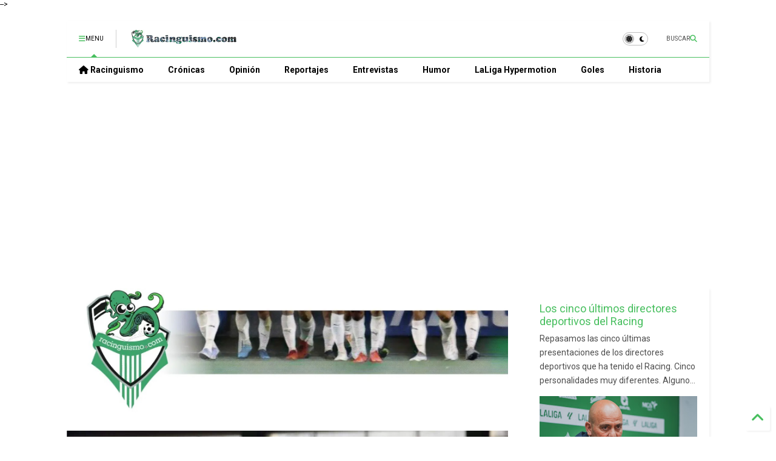

--- FILE ---
content_type: text/html; charset=UTF-8
request_url: https://www.racinguismo.com/2019/04/alfredo-perez-el-9-es-un-tema-de-chuti.html
body_size: 83179
content:
<!DOCTYPE html>
<html class='v2' dir='ltr' lang='es' xmlns='http://www.w3.org/1999/xhtml' xmlns:b='http://www.google.com/2005/gml/b' xmlns:data='http://www.google.com/2005/gml/data' xmlns:expr='http://www.google.com/2005/gml/expr'>
<!--
<head>
<link href='https://www.blogger.com/static/v1/widgets/335934321-css_bundle_v2.css' rel='stylesheet' type='text/css'/>
<!-- FAVICON -->
<link href='https://blogger.googleusercontent.com/img/b/R29vZ2xl/AVvXsEjyk0FRXzb-rNF-C7Ct9yiqrWklyvbDs8dF8x9QtMZ8NTuheZvTptiG-iSMZ7a6Rtsij5Nq4v-P8a9mIdCmZpIZoWUO1XK7DVZOyPsurprHeJBvvqRqk6kKDro6P2Ne7REoOG3RyBHySqMOcq7acVvuLOYEAZ_MLskYORUiu9i91JO02xSR6bjmmgxQ54Y/w136-h136/Racinguismo-favicon.png ' rel='icon' type='image/x-icon'/>
<script async='async' crossorigin='anonymous' src='https://pagead2.googlesyndication.com/pagead/js/adsbygoogle.js?client=ca-pub-1608163130216014'></script>
<script async='async' src='https://pagead2.googlesyndication.com/pagead/js/adsbygoogle.js'></script>
<script>
     (adsbygoogle = window.adsbygoogle || []).push({
          google_ad_client: "ca-pub-1608163130216014",
          enable_page_level_ads: true
     });
</script>
-->
<head>
<link as='style' href='https://google-git.github.io/icon/css/all.min.css' onload='this.onload=null;this.rel=&#39;stylesheet&#39;' rel='preload'/>
<noscript><link href='https://google-git.github.io/icon/icon/css/all.min.css' rel='stylesheet'/></noscript>
<link as='style' href='https://google-git.github.io/icon/icon/v4-shims.css' onload='this.onload=null;this.rel=&#39;stylesheet&#39;' rel='preload'/>
<noscript><link href='https://google-git.github.io/icon/icon/v4-shims.css' rel='stylesheet'/></noscript>
<link href='//github.io' rel='dns-prefetch'/><link href='//1.bp.blogspot.com' rel='dns-prefetch'/><link href='//28.2bp.blogspot.com' rel='dns-prefetch'/><link href='//3.bp.blogspot.com' rel='dns-prefetch'/><link href='//4.bp.blogspot.com' rel='dns-prefetch'/><link href='//www.blogger.com' rel='dns-prefetch'/><link href='//maxcdn.bootstrapcdn.com' rel='dns-prefetch'/><link href='//fonts.googleapis.com' rel='dns-prefetch'/><link href='//use.fontawesome.com' rel='dns-prefetch'/><link href='//ajax.googleapis.com' rel='dns-prefetch'/><link href='//resources.blogblog.com' rel='dns-prefetch'/><link href='//www.facebook.com' rel='dns-prefetch'/><link href='//plus.google.com' rel='dns-prefetch'/><link href='//twitter.com' rel='dns-prefetch'/><link href='//www.youtube.com' rel='dns-prefetch'/><link href='//feedburner.google.com' rel='dns-prefetch'/><link href='//www.pinterest.com' rel='dns-prefetch'/><link href='//www.linkedin.com' rel='dns-prefetch'/><link href='//www.behance.net' rel='dns-prefetch'/><link href='//feeds.feedburner.com' rel='dns-prefetch'/><link href='//github.com' rel='dns-prefetch'/><link href='//player.vimeo.com' rel='dns-prefetch'/><link href='//platform.twitter.com' rel='dns-prefetch'/><link href='//apis.google.com' rel='dns-prefetch'/><link href='//connect.facebook.net' rel='dns-prefetch'/><link href='//cdnjs.cloudflare.com' rel='dns-prefetch'/><link href='//www.google-analytics.com' rel='dns-prefetch'/><link href='//pagead2.googlesyndication.com' rel='dns-prefetch'/><link href='//googleads.g.doubleclick.net' rel='dns-prefetch'/><link href='//www.gstatic.com' rel='dns-prefetch'/><link href='//www.googletagservices.com' rel='dns-prefetch'/><link href='//static.xx.fbcdn.net' rel='dns-prefetch'/><link href='//tpc.googlesyndication.com' rel='dns-prefetch'/><link href='//syndication.twitter.com' rel='dns-prefetch'/><link href='//w.sharethis.com' rel='dns-prefetch'/><link href='//edge.sharethis.com' rel='dns-prefetch'/><link href='//t.sharethis.com' rel='dns-prefetch'/><link href='//x.disq.us' rel='dns-prefetch'/><link href='//s7.addthis.com' rel='dns-prefetch'/>
<meta charset='utf-8'/>
<!--magone-theme-color--><meta content='#ff6200' name='theme-color'/>
<meta content='width=device-width,initial-scale=1.0,minimum-scale=1.0' name='viewport'/>
<script async='async' src='https://ajax.googleapis.com/ajax/libs/jquery/3.6.3/jquery.js' type='text/javascript'></script>
<script async='async' src='https://tiennguyenvan.github.io/cdn/magone/6.9.9632/owl.min.js' type='text/javascript'></script>
<!-- <script type="text/javascript" src="https://sneeit/blogger-theme-magone/src/owl.min.js" async="async" /> -->
<script async='async' id='main-js' src='https://tiennguyenvan.github.io/cdn/magone/6.9.9632/main.js' type='text/javascript'></script>
<!-- <script id="main-js" type="text/javascript" src="https://sneeit/blogger-theme-magone/build/main.js" async="async" /> -->
<meta content='text/html; charset=UTF-8' http-equiv='Content-Type'/>
<meta content='blogger' name='generator'/>
<link href='https://www.racinguismo.com/favicon.ico' rel='icon' type='image/x-icon'/>
<link href='https://www.racinguismo.com/2019/04/alfredo-perez-el-9-es-un-tema-de-chuti.html' rel='canonical'/>
<link rel="alternate" type="application/atom+xml" title="racinguismo.com / Racing de Santander - Atom" href="https://www.racinguismo.com/feeds/posts/default" />
<link rel="alternate" type="application/rss+xml" title="racinguismo.com / Racing de Santander - RSS" href="https://www.racinguismo.com/feeds/posts/default?alt=rss" />
<link rel="service.post" type="application/atom+xml" title="racinguismo.com / Racing de Santander - Atom" href="https://www.blogger.com/feeds/8938980202980276333/posts/default" />

<link rel="alternate" type="application/atom+xml" title="racinguismo.com / Racing de Santander - Atom" href="https://www.racinguismo.com/feeds/1416420076143064908/comments/default" />
<!--Can't find substitution for tag [blog.ieCssRetrofitLinks]-->
<link href='https://blogger.googleusercontent.com/img/b/R29vZ2xl/AVvXsEin8ChjcNzd5vg2JFoofzh7V1SAenZGuwt3Q3qmZwFxRWeV2oftwcsTllQxW1bcfrJPxysqNmx41ED8TmMf6NGAHoKS0-zjzA-oFtlJcdwtFZBUC-Xp2SQueqtfvt7hY7-BmcvfglhL57M/s320/Alfredo+P%25C3%25A9rez+Presidente+Racing.jpg' rel='image_src'/>
<meta content='Chuti Molina se muestra cauto a la espera de que el paso de las jornadas deje otras oportunidades para traer a un delantero' name='description'/>
<meta content='https://www.racinguismo.com/2019/04/alfredo-perez-el-9-es-un-tema-de-chuti.html' property='og:url'/>
<meta content='Alfredo Pérez: &quot;El 9 es un tema de Chuti&quot;' property='og:title'/>
<meta content='Chuti Molina se muestra cauto a la espera de que el paso de las jornadas deje otras oportunidades para traer a un delantero' property='og:description'/>
<meta content='https://blogger.googleusercontent.com/img/b/R29vZ2xl/AVvXsEin8ChjcNzd5vg2JFoofzh7V1SAenZGuwt3Q3qmZwFxRWeV2oftwcsTllQxW1bcfrJPxysqNmx41ED8TmMf6NGAHoKS0-zjzA-oFtlJcdwtFZBUC-Xp2SQueqtfvt7hY7-BmcvfglhL57M/w1200-h630-p-k-no-nu/Alfredo+P%25C3%25A9rez+Presidente+Racing.jpg' property='og:image'/>
<title>
Alfredo Pérez: "El 9 es un tema de Chuti" | racinguismo.com / Racing de Santander
</title>
<meta content='article' property='og:type'/>
<meta content='https://blogger.googleusercontent.com/img/b/R29vZ2xl/AVvXsEin8ChjcNzd5vg2JFoofzh7V1SAenZGuwt3Q3qmZwFxRWeV2oftwcsTllQxW1bcfrJPxysqNmx41ED8TmMf6NGAHoKS0-zjzA-oFtlJcdwtFZBUC-Xp2SQueqtfvt7hY7-BmcvfglhL57M/w600-h315-p-k-no-nu/Alfredo+P%25C3%25A9rez+Presidente+Racing.jpg' property='og:image'/>
<meta content='600' property='og:image:width'/>
<meta content='315' property='og:image:height'/>
<meta content='https://blogger.googleusercontent.com/img/b/R29vZ2xl/AVvXsEin8ChjcNzd5vg2JFoofzh7V1SAenZGuwt3Q3qmZwFxRWeV2oftwcsTllQxW1bcfrJPxysqNmx41ED8TmMf6NGAHoKS0-zjzA-oFtlJcdwtFZBUC-Xp2SQueqtfvt7hY7-BmcvfglhL57M/w1200-h630-p-k-no-nu/Alfredo+P%25C3%25A9rez+Presidente+Racing.jpg' property='twitter:image'/>
<meta content='summary_large_image' name='twitter:card'/>
<link as='image' href='https://blogger.googleusercontent.com/img/b/R29vZ2xl/AVvXsEin8ChjcNzd5vg2JFoofzh7V1SAenZGuwt3Q3qmZwFxRWeV2oftwcsTllQxW1bcfrJPxysqNmx41ED8TmMf6NGAHoKS0-zjzA-oFtlJcdwtFZBUC-Xp2SQueqtfvt7hY7-BmcvfglhL57M/s320/Alfredo+P%25C3%25A9rez+Presidente+Racing.jpg' rel='preload'/>
<meta content='racinguismo.com / Racing de Santander' property='og:site_name'/>

<meta property='fb:app_id' content='403849583055028'/>


<script type='text/javascript'>var FACEBOOK_APP_ID = '403849583055028';</script>
<!--dis-bing-index-archive-pages-start-->
<style type='text/css'>@font-face{font-family:'Roboto';font-style:normal;font-weight:400;font-stretch:100%;font-display:swap;src:url(//fonts.gstatic.com/s/roboto/v50/KFO7CnqEu92Fr1ME7kSn66aGLdTylUAMa3GUBHMdazTgWw.woff2)format('woff2');unicode-range:U+0460-052F,U+1C80-1C8A,U+20B4,U+2DE0-2DFF,U+A640-A69F,U+FE2E-FE2F;}@font-face{font-family:'Roboto';font-style:normal;font-weight:400;font-stretch:100%;font-display:swap;src:url(//fonts.gstatic.com/s/roboto/v50/KFO7CnqEu92Fr1ME7kSn66aGLdTylUAMa3iUBHMdazTgWw.woff2)format('woff2');unicode-range:U+0301,U+0400-045F,U+0490-0491,U+04B0-04B1,U+2116;}@font-face{font-family:'Roboto';font-style:normal;font-weight:400;font-stretch:100%;font-display:swap;src:url(//fonts.gstatic.com/s/roboto/v50/KFO7CnqEu92Fr1ME7kSn66aGLdTylUAMa3CUBHMdazTgWw.woff2)format('woff2');unicode-range:U+1F00-1FFF;}@font-face{font-family:'Roboto';font-style:normal;font-weight:400;font-stretch:100%;font-display:swap;src:url(//fonts.gstatic.com/s/roboto/v50/KFO7CnqEu92Fr1ME7kSn66aGLdTylUAMa3-UBHMdazTgWw.woff2)format('woff2');unicode-range:U+0370-0377,U+037A-037F,U+0384-038A,U+038C,U+038E-03A1,U+03A3-03FF;}@font-face{font-family:'Roboto';font-style:normal;font-weight:400;font-stretch:100%;font-display:swap;src:url(//fonts.gstatic.com/s/roboto/v50/KFO7CnqEu92Fr1ME7kSn66aGLdTylUAMawCUBHMdazTgWw.woff2)format('woff2');unicode-range:U+0302-0303,U+0305,U+0307-0308,U+0310,U+0312,U+0315,U+031A,U+0326-0327,U+032C,U+032F-0330,U+0332-0333,U+0338,U+033A,U+0346,U+034D,U+0391-03A1,U+03A3-03A9,U+03B1-03C9,U+03D1,U+03D5-03D6,U+03F0-03F1,U+03F4-03F5,U+2016-2017,U+2034-2038,U+203C,U+2040,U+2043,U+2047,U+2050,U+2057,U+205F,U+2070-2071,U+2074-208E,U+2090-209C,U+20D0-20DC,U+20E1,U+20E5-20EF,U+2100-2112,U+2114-2115,U+2117-2121,U+2123-214F,U+2190,U+2192,U+2194-21AE,U+21B0-21E5,U+21F1-21F2,U+21F4-2211,U+2213-2214,U+2216-22FF,U+2308-230B,U+2310,U+2319,U+231C-2321,U+2336-237A,U+237C,U+2395,U+239B-23B7,U+23D0,U+23DC-23E1,U+2474-2475,U+25AF,U+25B3,U+25B7,U+25BD,U+25C1,U+25CA,U+25CC,U+25FB,U+266D-266F,U+27C0-27FF,U+2900-2AFF,U+2B0E-2B11,U+2B30-2B4C,U+2BFE,U+3030,U+FF5B,U+FF5D,U+1D400-1D7FF,U+1EE00-1EEFF;}@font-face{font-family:'Roboto';font-style:normal;font-weight:400;font-stretch:100%;font-display:swap;src:url(//fonts.gstatic.com/s/roboto/v50/KFO7CnqEu92Fr1ME7kSn66aGLdTylUAMaxKUBHMdazTgWw.woff2)format('woff2');unicode-range:U+0001-000C,U+000E-001F,U+007F-009F,U+20DD-20E0,U+20E2-20E4,U+2150-218F,U+2190,U+2192,U+2194-2199,U+21AF,U+21E6-21F0,U+21F3,U+2218-2219,U+2299,U+22C4-22C6,U+2300-243F,U+2440-244A,U+2460-24FF,U+25A0-27BF,U+2800-28FF,U+2921-2922,U+2981,U+29BF,U+29EB,U+2B00-2BFF,U+4DC0-4DFF,U+FFF9-FFFB,U+10140-1018E,U+10190-1019C,U+101A0,U+101D0-101FD,U+102E0-102FB,U+10E60-10E7E,U+1D2C0-1D2D3,U+1D2E0-1D37F,U+1F000-1F0FF,U+1F100-1F1AD,U+1F1E6-1F1FF,U+1F30D-1F30F,U+1F315,U+1F31C,U+1F31E,U+1F320-1F32C,U+1F336,U+1F378,U+1F37D,U+1F382,U+1F393-1F39F,U+1F3A7-1F3A8,U+1F3AC-1F3AF,U+1F3C2,U+1F3C4-1F3C6,U+1F3CA-1F3CE,U+1F3D4-1F3E0,U+1F3ED,U+1F3F1-1F3F3,U+1F3F5-1F3F7,U+1F408,U+1F415,U+1F41F,U+1F426,U+1F43F,U+1F441-1F442,U+1F444,U+1F446-1F449,U+1F44C-1F44E,U+1F453,U+1F46A,U+1F47D,U+1F4A3,U+1F4B0,U+1F4B3,U+1F4B9,U+1F4BB,U+1F4BF,U+1F4C8-1F4CB,U+1F4D6,U+1F4DA,U+1F4DF,U+1F4E3-1F4E6,U+1F4EA-1F4ED,U+1F4F7,U+1F4F9-1F4FB,U+1F4FD-1F4FE,U+1F503,U+1F507-1F50B,U+1F50D,U+1F512-1F513,U+1F53E-1F54A,U+1F54F-1F5FA,U+1F610,U+1F650-1F67F,U+1F687,U+1F68D,U+1F691,U+1F694,U+1F698,U+1F6AD,U+1F6B2,U+1F6B9-1F6BA,U+1F6BC,U+1F6C6-1F6CF,U+1F6D3-1F6D7,U+1F6E0-1F6EA,U+1F6F0-1F6F3,U+1F6F7-1F6FC,U+1F700-1F7FF,U+1F800-1F80B,U+1F810-1F847,U+1F850-1F859,U+1F860-1F887,U+1F890-1F8AD,U+1F8B0-1F8BB,U+1F8C0-1F8C1,U+1F900-1F90B,U+1F93B,U+1F946,U+1F984,U+1F996,U+1F9E9,U+1FA00-1FA6F,U+1FA70-1FA7C,U+1FA80-1FA89,U+1FA8F-1FAC6,U+1FACE-1FADC,U+1FADF-1FAE9,U+1FAF0-1FAF8,U+1FB00-1FBFF;}@font-face{font-family:'Roboto';font-style:normal;font-weight:400;font-stretch:100%;font-display:swap;src:url(//fonts.gstatic.com/s/roboto/v50/KFO7CnqEu92Fr1ME7kSn66aGLdTylUAMa3OUBHMdazTgWw.woff2)format('woff2');unicode-range:U+0102-0103,U+0110-0111,U+0128-0129,U+0168-0169,U+01A0-01A1,U+01AF-01B0,U+0300-0301,U+0303-0304,U+0308-0309,U+0323,U+0329,U+1EA0-1EF9,U+20AB;}@font-face{font-family:'Roboto';font-style:normal;font-weight:400;font-stretch:100%;font-display:swap;src:url(//fonts.gstatic.com/s/roboto/v50/KFO7CnqEu92Fr1ME7kSn66aGLdTylUAMa3KUBHMdazTgWw.woff2)format('woff2');unicode-range:U+0100-02BA,U+02BD-02C5,U+02C7-02CC,U+02CE-02D7,U+02DD-02FF,U+0304,U+0308,U+0329,U+1D00-1DBF,U+1E00-1E9F,U+1EF2-1EFF,U+2020,U+20A0-20AB,U+20AD-20C0,U+2113,U+2C60-2C7F,U+A720-A7FF;}@font-face{font-family:'Roboto';font-style:normal;font-weight:400;font-stretch:100%;font-display:swap;src:url(//fonts.gstatic.com/s/roboto/v50/KFO7CnqEu92Fr1ME7kSn66aGLdTylUAMa3yUBHMdazQ.woff2)format('woff2');unicode-range:U+0000-00FF,U+0131,U+0152-0153,U+02BB-02BC,U+02C6,U+02DA,U+02DC,U+0304,U+0308,U+0329,U+2000-206F,U+20AC,U+2122,U+2191,U+2193,U+2212,U+2215,U+FEFF,U+FFFD;}@font-face{font-family:'Roboto';font-style:normal;font-weight:700;font-stretch:100%;font-display:swap;src:url(//fonts.gstatic.com/s/roboto/v50/KFO7CnqEu92Fr1ME7kSn66aGLdTylUAMa3GUBHMdazTgWw.woff2)format('woff2');unicode-range:U+0460-052F,U+1C80-1C8A,U+20B4,U+2DE0-2DFF,U+A640-A69F,U+FE2E-FE2F;}@font-face{font-family:'Roboto';font-style:normal;font-weight:700;font-stretch:100%;font-display:swap;src:url(//fonts.gstatic.com/s/roboto/v50/KFO7CnqEu92Fr1ME7kSn66aGLdTylUAMa3iUBHMdazTgWw.woff2)format('woff2');unicode-range:U+0301,U+0400-045F,U+0490-0491,U+04B0-04B1,U+2116;}@font-face{font-family:'Roboto';font-style:normal;font-weight:700;font-stretch:100%;font-display:swap;src:url(//fonts.gstatic.com/s/roboto/v50/KFO7CnqEu92Fr1ME7kSn66aGLdTylUAMa3CUBHMdazTgWw.woff2)format('woff2');unicode-range:U+1F00-1FFF;}@font-face{font-family:'Roboto';font-style:normal;font-weight:700;font-stretch:100%;font-display:swap;src:url(//fonts.gstatic.com/s/roboto/v50/KFO7CnqEu92Fr1ME7kSn66aGLdTylUAMa3-UBHMdazTgWw.woff2)format('woff2');unicode-range:U+0370-0377,U+037A-037F,U+0384-038A,U+038C,U+038E-03A1,U+03A3-03FF;}@font-face{font-family:'Roboto';font-style:normal;font-weight:700;font-stretch:100%;font-display:swap;src:url(//fonts.gstatic.com/s/roboto/v50/KFO7CnqEu92Fr1ME7kSn66aGLdTylUAMawCUBHMdazTgWw.woff2)format('woff2');unicode-range:U+0302-0303,U+0305,U+0307-0308,U+0310,U+0312,U+0315,U+031A,U+0326-0327,U+032C,U+032F-0330,U+0332-0333,U+0338,U+033A,U+0346,U+034D,U+0391-03A1,U+03A3-03A9,U+03B1-03C9,U+03D1,U+03D5-03D6,U+03F0-03F1,U+03F4-03F5,U+2016-2017,U+2034-2038,U+203C,U+2040,U+2043,U+2047,U+2050,U+2057,U+205F,U+2070-2071,U+2074-208E,U+2090-209C,U+20D0-20DC,U+20E1,U+20E5-20EF,U+2100-2112,U+2114-2115,U+2117-2121,U+2123-214F,U+2190,U+2192,U+2194-21AE,U+21B0-21E5,U+21F1-21F2,U+21F4-2211,U+2213-2214,U+2216-22FF,U+2308-230B,U+2310,U+2319,U+231C-2321,U+2336-237A,U+237C,U+2395,U+239B-23B7,U+23D0,U+23DC-23E1,U+2474-2475,U+25AF,U+25B3,U+25B7,U+25BD,U+25C1,U+25CA,U+25CC,U+25FB,U+266D-266F,U+27C0-27FF,U+2900-2AFF,U+2B0E-2B11,U+2B30-2B4C,U+2BFE,U+3030,U+FF5B,U+FF5D,U+1D400-1D7FF,U+1EE00-1EEFF;}@font-face{font-family:'Roboto';font-style:normal;font-weight:700;font-stretch:100%;font-display:swap;src:url(//fonts.gstatic.com/s/roboto/v50/KFO7CnqEu92Fr1ME7kSn66aGLdTylUAMaxKUBHMdazTgWw.woff2)format('woff2');unicode-range:U+0001-000C,U+000E-001F,U+007F-009F,U+20DD-20E0,U+20E2-20E4,U+2150-218F,U+2190,U+2192,U+2194-2199,U+21AF,U+21E6-21F0,U+21F3,U+2218-2219,U+2299,U+22C4-22C6,U+2300-243F,U+2440-244A,U+2460-24FF,U+25A0-27BF,U+2800-28FF,U+2921-2922,U+2981,U+29BF,U+29EB,U+2B00-2BFF,U+4DC0-4DFF,U+FFF9-FFFB,U+10140-1018E,U+10190-1019C,U+101A0,U+101D0-101FD,U+102E0-102FB,U+10E60-10E7E,U+1D2C0-1D2D3,U+1D2E0-1D37F,U+1F000-1F0FF,U+1F100-1F1AD,U+1F1E6-1F1FF,U+1F30D-1F30F,U+1F315,U+1F31C,U+1F31E,U+1F320-1F32C,U+1F336,U+1F378,U+1F37D,U+1F382,U+1F393-1F39F,U+1F3A7-1F3A8,U+1F3AC-1F3AF,U+1F3C2,U+1F3C4-1F3C6,U+1F3CA-1F3CE,U+1F3D4-1F3E0,U+1F3ED,U+1F3F1-1F3F3,U+1F3F5-1F3F7,U+1F408,U+1F415,U+1F41F,U+1F426,U+1F43F,U+1F441-1F442,U+1F444,U+1F446-1F449,U+1F44C-1F44E,U+1F453,U+1F46A,U+1F47D,U+1F4A3,U+1F4B0,U+1F4B3,U+1F4B9,U+1F4BB,U+1F4BF,U+1F4C8-1F4CB,U+1F4D6,U+1F4DA,U+1F4DF,U+1F4E3-1F4E6,U+1F4EA-1F4ED,U+1F4F7,U+1F4F9-1F4FB,U+1F4FD-1F4FE,U+1F503,U+1F507-1F50B,U+1F50D,U+1F512-1F513,U+1F53E-1F54A,U+1F54F-1F5FA,U+1F610,U+1F650-1F67F,U+1F687,U+1F68D,U+1F691,U+1F694,U+1F698,U+1F6AD,U+1F6B2,U+1F6B9-1F6BA,U+1F6BC,U+1F6C6-1F6CF,U+1F6D3-1F6D7,U+1F6E0-1F6EA,U+1F6F0-1F6F3,U+1F6F7-1F6FC,U+1F700-1F7FF,U+1F800-1F80B,U+1F810-1F847,U+1F850-1F859,U+1F860-1F887,U+1F890-1F8AD,U+1F8B0-1F8BB,U+1F8C0-1F8C1,U+1F900-1F90B,U+1F93B,U+1F946,U+1F984,U+1F996,U+1F9E9,U+1FA00-1FA6F,U+1FA70-1FA7C,U+1FA80-1FA89,U+1FA8F-1FAC6,U+1FACE-1FADC,U+1FADF-1FAE9,U+1FAF0-1FAF8,U+1FB00-1FBFF;}@font-face{font-family:'Roboto';font-style:normal;font-weight:700;font-stretch:100%;font-display:swap;src:url(//fonts.gstatic.com/s/roboto/v50/KFO7CnqEu92Fr1ME7kSn66aGLdTylUAMa3OUBHMdazTgWw.woff2)format('woff2');unicode-range:U+0102-0103,U+0110-0111,U+0128-0129,U+0168-0169,U+01A0-01A1,U+01AF-01B0,U+0300-0301,U+0303-0304,U+0308-0309,U+0323,U+0329,U+1EA0-1EF9,U+20AB;}@font-face{font-family:'Roboto';font-style:normal;font-weight:700;font-stretch:100%;font-display:swap;src:url(//fonts.gstatic.com/s/roboto/v50/KFO7CnqEu92Fr1ME7kSn66aGLdTylUAMa3KUBHMdazTgWw.woff2)format('woff2');unicode-range:U+0100-02BA,U+02BD-02C5,U+02C7-02CC,U+02CE-02D7,U+02DD-02FF,U+0304,U+0308,U+0329,U+1D00-1DBF,U+1E00-1E9F,U+1EF2-1EFF,U+2020,U+20A0-20AB,U+20AD-20C0,U+2113,U+2C60-2C7F,U+A720-A7FF;}@font-face{font-family:'Roboto';font-style:normal;font-weight:700;font-stretch:100%;font-display:swap;src:url(//fonts.gstatic.com/s/roboto/v50/KFO7CnqEu92Fr1ME7kSn66aGLdTylUAMa3yUBHMdazQ.woff2)format('woff2');unicode-range:U+0000-00FF,U+0131,U+0152-0153,U+02BB-02BC,U+02C6,U+02DA,U+02DC,U+0304,U+0308,U+0329,U+2000-206F,U+20AC,U+2122,U+2191,U+2193,U+2212,U+2215,U+FEFF,U+FFFD;}</style>
<style id='page-skin-1' type='text/css'><!--
/*
-----------------------------------------------------------------------------
Template Name: MagOne
Template URI: https://sneeit.com/magone-multi-purpose-blogger-magazine-template/
Author: Tien Nguyen
Author URI: https://sneeit.com
Description: MagOne - Responsive Newspaper and Magazine Blogger Template
Version: 6.9.9632
- Fix: not showing archive page correctly
-----------------------------------------------------------------------------
----------------------------------------------------------------------------- */
/* Variable definitions
=======================
<Variable name="keycolor" description="Main Color" type="color" default="#FF3D00"/>
<Group description="Site" selector="body">
<Variable name="body.font" description="Font" type="font" default="normal normal 12px 'Roboto', sans-serif"/>
<Variable name="site.text.color" description="Text Color" type="color" default="#000000"/>
<Variable name="body.text.font" description="MagOne Body Font" type="font" default="15px Roboto, sans-serif"/>
<Variable name="body.link.color" description="MagOne Body Link color" type="color" default="#2196f3"/>
</Group>
<Group description="Backgrounds" selector="body">
<Variable name="body.background.color" description="Body Background" type="color" default="#efefef"/>
<Variable name="content.background.color" description="Entire Blog Background" type="color" default="#efefef"/>
<Variable name="header.background.color" description="Header Background" type="color" default="#ffffff"/>
</Group>
<Group description="Menu" selector="#PageList1">
<Variable name="menufont" description="Menu Main Items Font" type="font" default="normal bold 14px 'Roboto', sans-serif"/>
<Variable name="menucolor" description="Menu Main Items Color" type="color" default="#000000"/>
<Variable name="menucolorhover" description="Menu Main Items Hover Color" type="color" default="#777777"/>
<Variable name="menubackground" description="Menu Main Items Background" type="color" default="#ffffff"/>
<Variable name="menubackgroundhover" description="Menu Main Items Hover Background" type="color" default="#ffffff"/>
<Variable name="menusubcolor" description="Menu Sub Items Color" type="color" default="#cccccc"/>
<Variable name="menusubcolorhover" description="Menu Sub Items Hover Color" type="color" default="#ffffff"/>
<Variable name="menusubbackground" description="Menu Sub Items Background" type="color" default="#333333"/>
<Variable name="menucurcolor" description="Selected Menu Main Item Color" type="color" default="#FFFFFF"/>
<Variable name="menucurbackground" description="Selected Menu Main Item Background" type="color" default="#FF3D00"/>
</Group>
<Group description="Links" selector="body">
<Variable name="link.color" description="Link Color" type="color" default="#48bf5f"/>
<Variable name="link.visited.color" description="Visited Color" type="color" default="#EA3A00"/>
<Variable name="link.hover.color" description="Hover Color" type="color" default="#FF4D11"/>
</Group>
<Group description="Widgets - Gadgets" selector="#primary .widget">
<Variable name="wid.bg.color" description="Widget Background Color" type="color" default="#ffffff"/>
<Variable name="feedwid.title.font" description="Article Widgets Title" type="font" default="normal bold 23px 'Roboto', sans-serif"/>
<Variable name="sidewid.title.font" description="Right Sidebar Widgets Title" type="font" default="normal normal 16px 'Roboto', sans-serif"/>
<Variable name="blockitembghv" description="Background of Items in Blocks when Hover" type="color" default="#000000"/>
</Group>
<Group description="Post" selector="h1.post-title">
<Variable name="post.title.font" description="Post Title" type="font" default="normal normal 40px 'Roboto', sans-serif"/>
<Variable name="post.body.font" description="Post Body" type="font" default="normal normal 16px 'Roboto', sans-serif"/>
</Group>
<Group description="Slider" selector=".widget.slider">
<Variable name="slider.title.font" description="Slider Item Title" type="font" default="normal 400 30px 'Roboto', sans-serif"/>
<Variable name="posts.title.color" description="MagOne Post title color" type="color" default="#ffffff"/>
<Variable name="posts.icons.color" description="MagOne Post icons color" type="color" default="#ffffff"/>
<Variable name="tabs.font" description="MagOne Tabs Font" type="font" default="700 normal 15px Roboto"/>
<Variable name="labels.text.color" description="MagOne Label text color" type="color" default="#ffffff"/>
<Variable name="labels.background.color" description="MagOne Label bg color" type="color" default="#ffffff"/>
</Group>
<Variable name="body.background" description="Body Background" type="background"
color="transparent" default="$(color) none repeat scroll top left"/>
<Variable name="body.background.override" description="Body Background Override" type="string" default=""/>
<Variable name="body.background.gradient.cap" description="Body Gradient Cap" type="url"
default="url(//www.blogblog.com/1kt/simple/gradients_light.png)"/>
<Variable name="body.background.gradient.tile" description="Body Gradient Tile" type="url"
default="url(//www.blogblog.com/1kt/simple/body_gradient_tile_light.png)"/>
<Group description="Dark Mode Site" selector="site">
<Variable name="darkkeycolor" description="Main Color for Dark Mode" type="color" default="#f6aa63"/>
<Variable name="darksite.text.color" description="Text Color for Dark Mode" type="color" default="#FFFFFF"/>
<Variable name="darkbody.background.color" description="Body Background for Dark Mode" type="color" default="#333333"/>
<Variable name="darkcontent.background.color" description="Entire Blog Background for Dark Mode" type="color" default="#212121"/>
<Variable name="darkheader.background.color" description="Header Background for Dark Mode" type="color" default="#181818"/>
<Variable name="darkmenucolor" description="Menu Main Items Color for Dark Mode" type="color" default="#eeeeee"/>
<Variable name="darkmenucolorhover" description="Menu Main Items Hover Color for Dark Mode" type="color" default="#cccccc"/>
<Variable name="darkmenubackground" description="Menu Main Items Background for Dark Mode" type="color" default="#181818"/>
<Variable name="darkmenubackgroundhover" description="Menu Main Items Hover Background for Dark Mode" type="color" default="#121212"/>
<Variable name="darkmenusubcolor" description="Menu Sub Items Color for Dark Mode" type="color" default="#cccccc"/>
<Variable name="darkmenusubcolorhover" description="Menu Sub Items Hover Color for Dark Mode" type="color" default="#ffffff"/>
<Variable name="darkmenusubbackground" description="Menu Sub Items Background for Dark Mode" type="color" default="#333333"/>
<Variable name="darkmenucurcolor" description="Selected Menu Main Item Color for Dark Mode" type="color" default="#FFFFFF"/>
<Variable name="darkmenucurbackground" description="Selected Menu Main Item Background for Dark Mode" type="color" default="#f6aa63"/>
<Variable name="darklink.color" description="Link Color for Dark Mode" type="color" default="#64f6a4"/>
<Variable name="darklink.visited.color" description="Visited Color for Dark Mode" type="color" default="#d8873a"/>
<Variable name="darklink.hover.color" description="Hover Color for Dark Mode" type="color" default="#ffbb7b"/>
<Variable name="darkwid.bg.color" description="Widget Background Color for Dark Mode" type="color" default="#181818"/>
<Variable name="posts.background.color" description="MagOne Blogger Comment Form Background Color" type="color" default="#ffffff"/>
<Variable name="body.text.color" description="MagOne Comment Form Text Color" type="color" default="#000000"/>
</Group>
*/
/*Variable Apply Here*/
a:link {text-decoration:none;color: #48bf5f;}
[data-mode="dark"] a:link {color: #f6aa63;}
a:visited {text-decoration:none;color: #48bf5f;}
[data-mode="dark"] a:visited {color: #3bd880;}
a:hover {color: #f6aa63; border-color: inherit!important}
body {font: normal normal 12px 'Roboto', sans-serif;color: #000000;background: transparent none repeat scroll top left;}
.header-button .inner span, .header-social-icons ul li a, .header-social-icons ul li a:link, input,
.tab-link.active .tab-link-inner,  .feed.widget.ticker .item-title a, .feed.widget.list .item-title a, .feed.widget.list .meta-item-author,
.feed.widget.list .meta-item-date, .feed.widget.one .meta-item, .feed.widget.complex .item-title a,
.feed.widget.three .meta-item, .feed.widget.blogging .item-title a, .feed.widget.blogging .meta-item,
.feed.widget.right .meta-item, .feed.widget.left .meta-item,
.feed.widget.left .item .item-title a, .feed.widget.right .item .item-title a,
#footer .widget[id*="List"] li a, #footer .widget.social_icons li a,
a.post-meta, .shortcode-tab ul.tab-header li.ui-state-active a, .shortcode-vtab ul.tab-header li.ui-state-active a,
.shortcode-accordion .ui-state-active .accordion-title, .post-page-button.active, a.comments-title,
a.comment-date, .blogger-alt-comments .comment-header .datetime.secondary-text a,
.comment-footer a span, .blogger-alt-comments .comment-actions.secondary-text a {
color: #000000;
}
[data-mode="dark"] {color: #ffffff;background-color: #373737}
[data-mode="dark"] select, [data-mode="dark"] input, [data-mode="dark"] textarea {color: #ffffff; background-color: #111}
[data-mode="dark"] .header-button .inner span, [data-mode="dark"] .header-social-icons ul li a, [data-mode="dark"] .header-social-icons ul li a:link,
[data-mode="dark"] input, [data-mode="dark"] .tab-link.active .tab-link-inner,
[data-mode="dark"] .feed.widget.ticker .item-title a, [data-mode="dark"] .feed.widget.list .item-title a, [data-mode="dark"] .feed.widget.list .meta-item-author,
[data-mode="dark"] .feed.widget.list .meta-item-date, [data-mode="dark"] .feed.widget.one .meta-item, [data-mode="dark"] .feed.widget.complex .item-title a,
[data-mode="dark"] .feed.widget.three .meta-item, [data-mode="dark"] .feed.widget.blogging .item-title a, [data-mode="dark"] .feed.widget.blogging .meta-item,
[data-mode="dark"] .feed.widget.right .meta-item, [data-mode="dark"] .feed.widget.left .meta-item,
[data-mode="dark"] .feed.widget.left .item .item-title a, [data-mode="dark"] .feed.widget.right .item .item-title a,
[data-mode="dark"] #footer .widget[id*="List"] li a, [data-mode="dark"] #footer .widget.social_icons li a,
[data-mode="dark"] a.post-meta, [data-mode="dark"] .shortcode-tab ul.tab-header li.ui-state-active a,
[data-mode="dark"] .shortcode-vtab ul.tab-header li.ui-state-active a,
[data-mode="dark"] .shortcode-accordion .ui-state-active .accordion-title, [data-mode="dark"] .post-page-button.active,
[data-mode="dark"] a.comments-title, [data-mode="dark"] a.comment-date, [data-mode="dark"] .blogger-alt-comments .comment-header .datetime.secondary-text a,
[data-mode="dark"] .comment-footer a span, [data-mode="dark"] .blogger-alt-comments .comment-actions.secondary-text a {
color: #ffffff;
}
[data-mode="dark"] a:hover {color: #7cffb5;}
.color {color: #48bf5f;}
[data-mode="dark"] .color {color: #64f6a4;}
.border {border-color: #48bf5f;}
[data-mode="dark"] .border {border-color: #64f6a4;}
.bg {background-color: #48bf5f;}
[data-mode="dark"] .bg {background-color: #64f6a4;}
.header-bg, #header.sticky {background-color:transparent;}
[data-mode="dark"] .header-bg, [data-mode="dark"] #header.sticky {background-color:#242424;}
#sidebar .widget, .feed.widget.ticker .widget-content, .feed.widget .item, .feed.widget.blogging .widget-content,
#blog-pager a, .post-body-inner table, a.feed-widget-pagination-button, .post-page-button,
.shortcode-tab, .shortcode-vtab, .shortcode-accordion, a.archive-page-pagination-button,
a.scroll-up, .post-share-buttons-url, .footer-inner, .locked-content, .post-related-inner,
.comment-form-message, .shortcode-message .message-content, .wrapper.white-post-inner .post-body-inner
{
background: #ffffff
}
[data-mode="dark"] #sidebar .widget, [data-mode="dark"] .feed.widget.ticker .widget-content, [data-mode="dark"] .feed.widget .item,
[data-mode="dark"] .feed.widget.blogging .widget-content, [data-mode="dark"] #blog-pager a,
[data-mode="dark"] .post-body-inner table, [data-mode="dark"] a.feed-widget-pagination-button, [data-mode="dark"] .post-page-button,
[data-mode="dark"] .shortcode-tab, [data-mode="dark"] .shortcode-vtab, [data-mode="dark"] .shortcode-accordion, [data-mode="dark"] a.archive-page-pagination-button,
[data-mode="dark"] a.scroll-up, [data-mode="dark"] .post-share-buttons-url, [data-mode="dark"] .footer-inner, [data-mode="dark"] .locked-content, [data-mode="dark"] .post-related-inner,
[data-mode="dark"] .comment-form-message, [data-mode="dark"] .shortcode-message .message-content, [data-mode="dark"] .wrapper.white-post-inner .post-body-inner
{
background: #242424
}
.wrapper {background-color:transparent;max-width: 100%;margin: auto;opacity: 0}
[data-mode="dark"] .wrapper {background-color:#292929}
a.comments-title.active {background-color: transparent}
[data-mode="dark"] a.comments-title.active {background-color: #292929}
.wrapper.preview {opacity: 1}
.post-body {font: normal normal 16px 'Roboto', sans-serif;}
.main-menu {border-top: 1px solid #48bf5f;}
[data-mode="dark"] .main-menu {border-top: 1px solid #64f6a4;}
.main-menu ul.sub-menu li:hover > a {border-left: 2px solid #48bf5f;}
[data-mode="dark"] .main-menu ul.sub-menu li:hover > a {border-left-color: #64f6a4;}
.main-menu .menu-item-mega > .menu-item-inner > .sub-menu > li li:hover a {border-left: 1px solid #48bf5f;}
[data-mode="dark"] .main-menu .menu-item-mega > .menu-item-inner > .sub-menu > li li:hover a {border-left: 1px solid #64f6a4;}
.main-menu ul.sub-menu li:hover > a,
.main-menu .menu-item-mega > .menu-item-inner > .sub-menu,
.main-menu .menu-item-mega > .menu-item-inner > .sub-menu > li li:hover a {border-color: #48bf5f!important;}
[data-mode="dark"] .main-menu ul.sub-menu li:hover > a,
[data-mode="dark"] .main-menu .menu-item-mega > .menu-item-inner > .sub-menu,
[data-mode="dark"] .main-menu .menu-item-mega > .menu-item-inner > .sub-menu > li li:hover a {border-color: #64f6a4!important;}
.header-social-icons ul li a:hover {color: #48bf5f;}
[data-mode="dark"] .header-social-icons ul li a:hover {color: #64f6a4;}
.feed-widget-header .widget-title {font: normal bold 23px 'Roboto', sans-serif;}
.slider-item .item-readmore:hover {background: #48bf5f}
[data-mode="dark"] .slider-item .item-readmore:hover {background: #64f6a4}
.owl-dot.active {background: #48bf5f;}
[data-mode="dark"] .owl-dot.active {background: #64f6a4;}
#main-sidebar .widget > h2, #main-sidebar .feed-widget-header, #main-sidebar .feed-widget-header h2 {font: normal normal 16px 'Roboto', sans-serif;}
#main-sidebar .widget.FollowByEmail .follow-by-email-submit {background: #48bf5f;}
[data-mode="dark"] #main-sidebar .widget.FollowByEmail .follow-by-email-submit {background: #64f6a4;}
#footer .widget.social_icons li a:hover {color: #48bf5f;}
[data-mode="dark"] #footer .widget.social_icons li a:hover {color: #64f6a4;}
#footer .FollowByEmail .follow-by-email-submit {background: #48bf5f;}
[data-mode="dark"] #footer .FollowByEmail .follow-by-email-submit {background: #64f6a4;}
h1.post-title {font: normal normal 40px 'Roboto', sans-serif;}
.feed.widget .feed-widget-header {border-color: #48bf5f;}
[data-mode="dark"] .feed.widget .feed-widget-header {border-color: #64f6a4;}
.feed.widget.box-title h2.widget-title {background: #48bf5f;}
[data-mode="dark"] .feed.widget.box-title h2.widget-title {background: #64f6a4;}
.social_counter {color: #48bf5f}
[data-mode="dark"] .social_counter {color: #64f6a4}
.social_counter .button {background: #48bf5f}
[data-mode="dark"] .social_counter .button {background: #64f6a4}
.main-menu {background: #ffffff;}
[data-mode="dark"] .main-menu {background: #242424;}
.main-menu ul.menu > li > a {color: #000000;font: normal bold 14px 'Roboto', sans-serif;}
[data-mode="dark"] .main-menu ul.menu > li > a {color: #eeeeee}
.main-menu ul.menu > li:hover > a {color: #787878;background: #ffffff;}
[data-mode="dark"] .main-menu ul.menu > li:hover > a {color: #cccccc;background: #222222;}
.main-menu ul.sub-menu,
.main-menu .menu-item-mega-label .menu-item-inner {	background: #373737; }
[data-mode="dark"] .main-menu ul.sub-menu,
[data-mode="dark"] .main-menu .menu-item-mega-label .menu-item-inner {	background: #373737; }
.main-menu ul.sub-menu a { color: #cccccc; }
[data-mode="dark"] .main-menu ul.sub-menu a { color: #cccccc; }
.main-menu ul.sub-menu li:hover > a { color: #ffffff; }
[data-mode="dark"] .main-menu ul.sub-menu li:hover > a { color: #ffffff; }
.main-menu ul.menu > li.menu-item-current > a {background: #01ff32; color: #ffffff!important;}
[data-mode="dark"] .main-menu ul.menu > li.menu-item-current > a {background: #64f6a4; color: #ffffff!important;}
.feed.widget .thumbnail { background: #000000 }
.mobile-menu .menu { border-top: 1px solid #48bf5f; }
[data-mode="dark"] .mobile-menu .menu { border-top: 1px solid #64f6a4; }
.slider-item .item-title {font:normal 400 30px 'Roboto',
sans-serif}
input, select, textarea, checkbox, radio {background: none}
form a[class*="button"],
form button[class*="button"],
form input[class*="button"],
form input[type="submit"]{background:#48bf5f!important}
[data-mode="dark"] form a[class*="button"],
[data-mode="dark"] form button[class*="button"],
[data-mode="dark"] form input[class*="button"],
[data-mode="dark"] form input[type="submit"]{background:#64f6a4!important}
/*MAIN LAYOUT*/
.main-loader {
position: fixed;
width: 100%;
height: 100%;
}
.main-loader .inner {
position: absolute;
width: 100%;
height: 1px;
text-align: center;
top: 35%;
}
.wrapper {
padding: 20px 20px 30px 20px;
max-width: 100%;
width: /*-var-wrapper-width-start*/1100px/*-var-wrapper-width-end*/;
box-sizing: border-box;
}
#content {
float: left;
/*-var-content-width-start-*/width: 68.68%;/*-var-content-width-end-*/
}
#main-sidebar {
float: right;
/*-var-sidebar-width-start-*/width: 28.31%;/*-var-sidebar-width-end-*/
}
/* - sticky sidebar */
#sidebar {
padding-top: 0.1px; /* to prevent margin of widget collapse sidebar height */
}
#sidebar.fix-top {
position: fixed;
top: 0!important;
bottom: auto!important;
}
#sidebar.fix-bot {
position: fixed;
top: auto!important;
bottom: 0!important;
}
#sidebar.abs-stay {
position: absolute;
bottom: auto!important;
left: auto!important;
right: 0!important;
}
#sidebar.abs-bot {
position: absolute;
top: auto!important;
bottom: 0!important;
left: auto!important;
right: 0!important;
}
/*amp*/
amp-img, amp-youtube, amp-iframe, noscript.amp {
display: none!important;
}
i[class*="gi "] {
font-family: 'GoogleIcon'!important;
}
{/* .gib {font-family: "Google Icon 5 Brands"!important;} */}

--></style>
<link as='style' href='https://cdnjs.cloudflare.com/ajax/libs/animate.css/4.1.1/animate.min.css' id='animate-css' onload='this.onload=null;this.rel=&#39;stylesheet&#39;' rel='preload'/>
<link as='style' href='https://tiennguyenvan.github.io/cdn/magone/6.9.9632/main.scss.css' id='main-css' onload='this.onload=null;this.rel=&#39;stylesheet&#39;' rel='preload'/>
<!-- <link id='main-css' rel="preload" href="https://sneeit/blogger-theme-magone/build/main.scss.css" as="style" onload="this.onload=null;this.rel='stylesheet'"/> -->
<!--[if IE]> <style type="text/css"> .ie-sharing-buttons {display: block} pre.code-box br { display: inline!important; } .inb, a.button, .shortcode-accordion .accordion-title-text, .shortcode-accordion .accordion-title-icon-inactive, .shortcode-accordion .ui-state-active .accordion-title-icon-active { *display: inline; zoom: 1; } </style> <![endif]-->
<!--[if lt IE 8]> <style type="text/css"> .owl-dot {text-align: center; width: 100%} .main-menu .menu .arrow, .owl-dot, .feed.widget.sticky .item-labels, .feed.widget.three .item-labels, .feed.widget.complex .item-0 .item-labels, .carousel .item-labels, .feed.widget.left .item-0 .item-labels, .feed.widget.right .item-0 .item-labels, .feed.widget.one .item-labels, .feed.widget.two .item-labels, .post-breadcrumb > *, a.post-meta, a.post-label .label-name, .post-label span.label-count, .post-label span.label-count-value {*display: inline;zoom: 1;} .main-menu ul.sub-menu {width: 180px;} .main-menu .sub-menu .arrow {display: none;} .main-menu ul.menu li {list-style:none} .main-menu .menu-item-mega .menu-item-inner .sub-menu li {width: 24%;} .main-menu .menu-item-mega .menu-item-inner .sub-menu .sub-menu li {width: 100%;} li.menu-item-mega-label .sub-menu {top: 0} .main-menu li.menu-item-mega-label.finished .menu-item-inner .menu-mega-content .item {max-width: 22%} .menu-mega-content .item .item-thumbnail img {min-width: 100%;min-height: 100%;margin: 0!important;} .feed.widget.complex .item {max-width: 47.9%;} .footer-col {margin: 0 0 0 3.9%;padding: 0 0 0 3.9%;} #footer-menu li {max-width: 49.9%} .widget.social_icons {display: none!important} #footer .FollowByEmail .follow-by-email-address, #main-sidebar .widget.FollowByEmail .follow-by-email-address {padding: 7px!important;width: 100px} #footer .FollowByEmail {height: 90px} </style> <![endif]-->
<!--[if lt IE 9]> <style type="text/css"> .main-menu ul.menu li a i.gi {margin-right:3px;} .post-body-inner img {diplay:block;min-width: 300px;width:100%} </style> <![endif]-->
<script type='text/javascript'>
        (function(i,s,o,g,r,a,m){i['GoogleAnalyticsObject']=r;i[r]=i[r]||function(){
        (i[r].q=i[r].q||[]).push(arguments)},i[r].l=1*new Date();a=s.createElement(o),
        m=s.getElementsByTagName(o)[0];a.async=1;a.src=g;m.parentNode.insertBefore(a,m)
        })(window,document,'script','https://www.google-analytics.com/analytics.js','ga');
        ga('create', 'UA-101556461-1', 'auto', 'blogger');
        ga('blogger.send', 'pageview');
      </script>
<!--var-custom-header-html-start--><!--var-custom-header-html-end-->
<!-- end of AMP check -->
<link href='https://www.blogger.com/dyn-css/authorization.css?targetBlogID=8938980202980276333&amp;zx=f9d24e25-5894-4bb3-990c-a013da3537c6' media='none' onload='if(media!=&#39;all&#39;)media=&#39;all&#39;' rel='stylesheet'/><noscript><link href='https://www.blogger.com/dyn-css/authorization.css?targetBlogID=8938980202980276333&amp;zx=f9d24e25-5894-4bb3-990c-a013da3537c6' rel='stylesheet'/></noscript>
<meta name='google-adsense-platform-account' content='ca-host-pub-1556223355139109'/>
<meta name='google-adsense-platform-domain' content='blogspot.com'/>

<!-- data-ad-client=ca-pub-1608163130216014 -->

</head>
<body class='item' data-mode='light'><!--theme-mode-start-->
<!--theme-mode-end-->
<!--main-loader-start--><!--main-loader-end-->


	
	
	<div class='wrapper item'>

<div class='hide section' id='admin-header-custom-html-code'><div class='widget HTML' data-version='1' id='HTML100'>
</div></div>
<div class='wide'>
<!-- YOUR XML CODE START HERE ################################################### -->
<header id='header'>
<!--top-bar-->
<!--auto-height-logo-->
		<div class="top-page-wrapper">
	
<!--auto-height-logo-->
<div class='no-items section' id='top-page'></div>
<!--auto-height-logo-->
		</div>	
	
<div class='clear'></div>
<div class='header-bg section' id='header-section'><div class='widget Header' data-version='1' id='Header1'>
<a class='main-menu-toggle header-button toggle-button active' id='main-menu-toggle'><span class='inner'><i class='gis gi-bars color'></i>
<span data-l10n='MENU'>MENU</span></span><span class='arrow border'></span></a>
<a class='main-menu-toggle header-button toggle-button mobile' id='main-menu-toggle-mobile'><span class='inner'><i class='gis gi-bars color'></i>
<span data-l10n='MENU'>MENU</span></span><span class='arrow border'></span></a>
<h2 class='blog-title'>
<a href='https://www.racinguismo.com/'>
<img alt='racinguismo.com / Racing de Santander' height='54px; ' id='Header1_headerimg' src='https://blogger.googleusercontent.com/img/b/R29vZ2xl/AVvXsEhGOKW9K9LoYBz1uzSboMW_ZNBWVTGSIep7luwq6ZeRt48fxXnb8WGAJWGKzYgh75XmaJA-UvQQVbLqe4ks7xcQix1PQyyBnLvRSmVq5BKaY_fAyvI5dunhDBtflWxrAmY5KUIMYZuKdyr-pzmf0xIic_lr1lhbHAjmRA7lgh9ZLamAjkeXcONddonH/s320/prueba%20letras%202022.webp' width='320px; '/>
<span style='position: fixed;top: -999999px;'>racinguismo.com / Racing de Santander</span>
</a>
</h2>
<a class='header-button' id='search-toggle'><span class='inner'><span data-l10n='SEARCH'>BUSCAR</span>
<i class='gis gi-search color'></i></span></a>
<div class='header-mode-toggle header-button'>
<input class='header-mode-toggle-checkbox' id='header-mode-toggle-checkbox' type='checkbox'/>
<label for='header-mode-toggle-checkbox'>
<i class='gis gi-sun'></i>
<div class='ball'></div>
<i class='gis gi-moon'></i>
</label>
</div>
<script type='text/javascript'>
					let mode = localStorage.getItem('theme-mode');
					
					if (!mode) mode = document.body.getAttribute('data-mode')										
					document.body.setAttribute('data-mode', mode === 'dark' ? 'dark': 'light');
					document.getElementById('header-mode-toggle-checkbox').checked = mode === 'dark';
					
				</script>
<div class='header-social-icons'></div>
</div><div class='widget PageList' data-version='1' id='PageList1'>
<ul class='menu'>
<li class='menu-item-type-custom menu-item' data-enable_mega='' data-icon='fa-home'>
<a href='https://www.racinguismo.com/'>Racinguismo</a>
</li>
<li class='menu-item-type-label menu-item' data-enable_mega='true' data-icon=''>
<a href='/search/label/crónica'>Crónicas</a>
</li>
<li class='menu-item-type-label menu-item' data-enable_mega='true' data-icon=''>
<a href='/search/label/opinión'>Opinión</a>
</li>
<li class='menu-item-type-label menu-item' data-enable_mega='true' data-icon=''>
<a href='/search/label/reportaje'>Reportajes</a>
</li>
<li class='menu-item-type-label menu-item' data-enable_mega='true' data-icon=''>
<a href='/search/label/entrevista'>Entrevistas</a>
</li>
<li class='menu-item-type-label menu-item' data-enable_mega='true' data-icon=''>
<a href='/search/label/humor'>Humor</a>
</li>
<li class='menu-item-type-label menu-item' data-enable_mega='true' data-icon=''>
<a href='/search/label/LaLiga Hypermotion'>LaLiga Hypermotion</a>
</li>
<li class='menu-item-type-label menu-item' data-enable_mega='true' data-icon=''>
<a href='/search/label/Goles del Racing con historia'>Goles</a>
</li>
<li class='menu-item-type-label menu-item' data-enable_mega='true' data-icon=''>
<a href='/search/label/historia'>Historia</a>
</li>
</ul>
</div></div>
<!-- end of check AMP -->
</header>
<div class='clear'></div>
<div id='primary'>
<div class='clear section' id='header-wide'><div class='widget AdSense' data-version='1' id='AdSense1'>
<div class='widget-content'>
<script async src="https://pagead2.googlesyndication.com/pagead/js/adsbygoogle.js"></script>
<!-- racinguismo1913_header-wide_AdSense1_1x1_as -->
<ins class="adsbygoogle"
     style="display:block"
     data-ad-client="ca-pub-1608163130216014"
     data-ad-host="ca-host-pub-1556223355139109"
     data-ad-slot="1086779135"
     data-ad-format="auto"
     data-full-width-responsive="true"></ins>
<script>
(adsbygoogle = window.adsbygoogle || []).push({});
</script>
<div class='clear'></div>
</div>
</div></div>
<div id='inner-primary'>
<div id='content'>
<div class='section' id='content-section-wide-top'><div class='widget Header' data-version='1' id='Header2'>
<div id='header-inner'>
<a href='https://www.racinguismo.com/' style='display: block'>
<img alt='racinguismo.com / Racing de Santander' height='451px; ' id='Header2_headerimg' src='https://blogger.googleusercontent.com/img/a/AVvXsEhDkZrktn57bk3cNKlivQwajKZzjYUDs4CKJxxBJZGJYiYNMq6kWkV3j8pYZkyUvYCTCPX02eZMrJq37sNRqewbt7IiYBWKEF-Y8sMf5gOibSmezU580IrQLgSvlqcdApxdDaenTMRBN40RmePiWswd5Zg77sXytaaMsBgioGQ_u3azQmTEP-FXmNQp=s1600' style='display: block' width='1600px; '/>
</a>
</div>
</div></div>
<div class='section' id='content-section-2'><div class='widget HTML' data-version='1' id='HTML4'>
</div><div class='widget Blog' data-version='1' id='Blog1'>
<div class='blog-posts hfeed'>
<!--Can't find substitution for tag [defaultAdStart]-->
<div class='post-outer'>
<div class='post hentry' itemprop='blogPost' itemscope='itemscope' itemtype='https://schema.org/BlogPosting https://schema.org/NewsArticle'>
<a content='https://blogger.googleusercontent.com/img/b/R29vZ2xl/AVvXsEin8ChjcNzd5vg2JFoofzh7V1SAenZGuwt3Q3qmZwFxRWeV2oftwcsTllQxW1bcfrJPxysqNmx41ED8TmMf6NGAHoKS0-zjzA-oFtlJcdwtFZBUC-Xp2SQueqtfvt7hY7-BmcvfglhL57M/s320/Alfredo+P%25C3%25A9rez+Presidente+Racing.jpg' itemprop='thumbnailUrl'></a>
<a href='https://www.racinguismo.com/2019/04/alfredo-perez-el-9-es-un-tema-de-chuti.html' itemprop='mainEntityOfPage'></a>
<div class='post-header'>
<a class='post-id' data-id='1416420076143064908' name='1416420076143064908'></a>
<div class='post-breadcrumb'></div>
<span itemscope='' itemtype='https://schema.org/BreadcrumbList'>
<span itemprop='itemListElement' itemscope='' itemtype='https://schema.org/ListItem'>
<meta content='https://www.racinguismo.com/search/label/9' itemprop='item'/>
<meta content='9' itemprop='name'/>
<meta content='1' itemprop='position'/>
</span>
</span>
<span itemscope='' itemtype='https://schema.org/BreadcrumbList'>
<span itemprop='itemListElement' itemscope='' itemtype='https://schema.org/ListItem'>
<meta content='https://www.racinguismo.com/search/label/Alfredo%20P%C3%A9rez' itemprop='item'/>
<meta content='Alfredo Pérez' itemprop='name'/>
<meta content='1' itemprop='position'/>
</span>
</span>
<span itemscope='' itemtype='https://schema.org/BreadcrumbList'>
<span itemprop='itemListElement' itemscope='' itemtype='https://schema.org/ListItem'>
<meta content='https://www.racinguismo.com/search/label/Asier%20Benito' itemprop='item'/>
<meta content='Asier Benito' itemprop='name'/>
<meta content='1' itemprop='position'/>
</span>
</span>
<span itemscope='' itemtype='https://schema.org/BreadcrumbList'>
<span itemprop='itemListElement' itemscope='' itemtype='https://schema.org/ListItem'>
<meta content='https://www.racinguismo.com/search/label/Cantabria' itemprop='item'/>
<meta content='Cantabria' itemprop='name'/>
<meta content='1' itemprop='position'/>
</span>
</span>
<span itemscope='' itemtype='https://schema.org/BreadcrumbList'>
<span itemprop='itemListElement' itemscope='' itemtype='https://schema.org/ListItem'>
<meta content='https://www.racinguismo.com/search/label/Chuti%20Molina' itemprop='item'/>
<meta content='Chuti Molina' itemprop='name'/>
<meta content='1' itemprop='position'/>
</span>
</span>
<span itemscope='' itemtype='https://schema.org/BreadcrumbList'>
<span itemprop='itemListElement' itemscope='' itemtype='https://schema.org/ListItem'>
<meta content='https://www.racinguismo.com/search/label/fichaje' itemprop='item'/>
<meta content='fichaje' itemprop='name'/>
<meta content='1' itemprop='position'/>
</span>
</span>
<span itemscope='' itemtype='https://schema.org/BreadcrumbList'>
<span itemprop='itemListElement' itemscope='' itemtype='https://schema.org/ListItem'>
<meta content='https://www.racinguismo.com/search/label/Jon%20Ander' itemprop='item'/>
<meta content='Jon Ander' itemprop='name'/>
<meta content='1' itemprop='position'/>
</span>
</span>
<span itemscope='' itemtype='https://schema.org/BreadcrumbList'>
<span itemprop='itemListElement' itemscope='' itemtype='https://schema.org/ListItem'>
<meta content='https://www.racinguismo.com/search/label/paciencia' itemprop='item'/>
<meta content='paciencia' itemprop='name'/>
<meta content='1' itemprop='position'/>
</span>
</span>
<span itemscope='' itemtype='https://schema.org/BreadcrumbList'>
<span itemprop='itemListElement' itemscope='' itemtype='https://schema.org/ListItem'>
<meta content='https://www.racinguismo.com/search/label/Racing' itemprop='item'/>
<meta content='Racing' itemprop='name'/>
<meta content='1' itemprop='position'/>
</span>
</span>
<span itemscope='' itemtype='https://schema.org/BreadcrumbList'>
<span itemprop='itemListElement' itemscope='' itemtype='https://schema.org/ListItem'>
<meta content='https://www.racinguismo.com/search/label/racinguismo' itemprop='item'/>
<meta content='racinguismo' itemprop='name'/>
<meta content='1' itemprop='position'/>
</span>
</span>
<span itemscope='' itemtype='https://schema.org/BreadcrumbList'>
<span itemprop='itemListElement' itemscope='' itemtype='https://schema.org/ListItem'>
<meta content='https://www.racinguismo.com/search/label/Santander' itemprop='item'/>
<meta content='Santander' itemprop='name'/>
<meta content='1' itemprop='position'/>
</span>
</span>
<span itemscope='' itemtype='https://schema.org/BreadcrumbList'>
<span itemprop='itemListElement' itemscope='' itemtype='https://schema.org/ListItem'>
<meta content='https://www.racinguismo.com/search/label/%C3%9Altimas%20noticias' itemprop='item'/>
<meta content='Últimas noticias' itemprop='name'/>
<meta content='1' itemprop='position'/>
</span>
</span>
<span itemscope='' itemtype='https://schema.org/BreadcrumbList'>
<span itemprop='itemListElement' itemscope='' itemtype='https://schema.org/ListItem'>
<meta content='https://www.racinguismo.com/search/label/Villalibre' itemprop='item'/>
<meta content='Villalibre' itemprop='name'/>
<meta content='1' itemprop='position'/>
</span>
</span>
<h1 class='post-title entry-title' itemprop='name headline'>Alfredo Pérez: "El 9 es un tema de Chuti"</h1>
<div class='post-sub-title-wrapper'></div>
<div class='post-meta-wrapper'>
<a class='post-meta post-meta-comments' href='#comments'>
<span class='blogger-comment-counter post-comment-counter'><i class='gi-regular gi-comment gi-flip gi-lg gi-light'></i>
0</span>
<span class='disqus-comment-counter post-comment-counter'><i class='gi-regular gi-comment gi-flip gi-lg gi-light'></i>
<span class='disqus-comment-count' data-disqus-url='https://www.racinguismo.com/2019/04/alfredo-perez-el-9-es-un-tema-de-chuti.html#disqus_thread'>0</span></span>
</a>
<a class='post-meta post-meta-date timestamp-link' data-dateHeader='martes, 2 de abril de 2019' href='https://www.racinguismo.com/2019/04/alfredo-perez-el-9-es-un-tema-de-chuti.html' rel='bookmark' title='permanent link'>
<i class='gi-regular gi-clock gi-lg gi-light'></i>
<span class='value'>martes, 2 de abril de 2019</span>
</a>
<abbr class='hide entry-date published updated' itemprop='datePublished dateModified' title='2019-04-02T18:25:00+02:00'>
<span class='value'>2019-04-02T18:25:00+02:00</span>
</abbr>
<span class='item-control blog-admin pid-1910029921'>
<a class='post-meta' href='https://www.blogger.com/blog/post/edit/8938980202980276333/1416420076143064908' title='Editar entrada'>
<i class='gis gi-pencil'></i>
<span><span data-l10n='Edit this post'>Edit this post</span></span>
</a>
</span>
</div>
</div>
<div class='post-body entry-content' id='post-body-1416420076143064908' itemprop='articleBody'>
<div class='post-ads'>
</div>
<div class='post-right'>
<p class='post-excerpt' itemprop='description'>
Chuti Molina se muestra cauto a la espera de que el paso de las jornadas deje otras oportunidades para traer a un delantero
</p>
</div>
<div style='clear: both;'></div>
<div class='post-body-inner'><div dir="ltr" style="text-align: left;" trbidi="on">
<div class="separator" style="clear: both; text-align: center;">
<a href="https://blogger.googleusercontent.com/img/b/R29vZ2xl/AVvXsEin8ChjcNzd5vg2JFoofzh7V1SAenZGuwt3Q3qmZwFxRWeV2oftwcsTllQxW1bcfrJPxysqNmx41ED8TmMf6NGAHoKS0-zjzA-oFtlJcdwtFZBUC-Xp2SQueqtfvt7hY7-BmcvfglhL57M/s1600/Alfredo+P%25C3%25A9rez+Presidente+Racing.jpg" imageanchor="1" style="margin-left: 1em; margin-right: 1em;"><img border="0" data-original-height="1068" data-original-width="1600" height="213" src="https://blogger.googleusercontent.com/img/b/R29vZ2xl/AVvXsEin8ChjcNzd5vg2JFoofzh7V1SAenZGuwt3Q3qmZwFxRWeV2oftwcsTllQxW1bcfrJPxysqNmx41ED8TmMf6NGAHoKS0-zjzA-oFtlJcdwtFZBUC-Xp2SQueqtfvt7hY7-BmcvfglhL57M/s320/Alfredo+P%25C3%25A9rez+Presidente+Racing.jpg" width="320" /></a></div>
<br />
<div style="line-height: 115%; text-align: justify;">
<span style="font-family: inherit;">Chuti Molina, director deportivo del Racing, no tiene prisa para traer a un delantero y juega sus cartas con paciencia a la espera de una de sus ya famosas "oportunidades" de mercado.</span></div>
<div style="line-height: 115%; text-align: justify;">
<br />
<span style="font-family: inherit;"></span></div>
<a name="more"></a><div style="text-align: justify;">
<span style="font-family: inherit;">El presidente del Racing,
Alfredo Pérez, hablaba también esta mañana de la faceta deportiva del club tras
la reunión con la LFP y el Ayuntamiento de Santander. El mandatario tiró de la
consabida frase de &#8220;es un tema de Chuti&#8221; para valorar la incorporación de ese atacante que supla al lesionado Jon Ander.</span></div>
<div style="line-height: 115%; text-align: justify;">
<span style="font-family: inherit;"><br /></span></div>
<div style="line-height: 115%; text-align: justify;">
<span style="font-family: inherit;">Alfredo Pérez reconocía que
ya no había urgencia en realizar esa contratación y que ahora se está a la
espera. &#8220;Quedan días todavía de margen y estamos planteándolo. Chuti está
analizando el mercado y tiene varias posibilidades en cartera. Como dice él, no
hay prisa porque cada día que pasa se libera alguien porque su equipo ya no
lucha por el ascenso o por eludir el descenso, así que va quedando gente a la
que antes no podías acceder. Así que hasta el último momento habrá opciones y toca esperar&#8221;.</span></div>
<div style="line-height: 115%; text-align: justify;">
<span style="font-family: inherit;"><br /></span></div>
<div style="line-height: 115%; text-align: justify;">
<span style="font-family: inherit;">En Lezama será complicado pescar hasta que el Bilbao Athletic pierda opciones de
entrar en fase de ascenso. Con el punto logrado ante el Racing y la derrota del
Barakaldo la cuarta plaza se les queda a siete puntos. El problema es que el
jugador que venga a Santander no podrá regresar hasta el siguiente mercado
invernal a su club de origen y eso dificulta todo, especialmente <a href="https://www.racinguismo.com/2019/03/villalibre-la-mejor-opcion-de-2b-para.html">la opción de Villalibre</a>. Su buena temporada en el filial hace que parta con opciones de entrar en la primera plantilla la campaña que viene. Guruzeta también queda descartado debido a que a diferencia de Villalibre sí puede actuar con el Athletic esta campaña en Primera. Quedaría una tercera opción en Lezama, <a href="https://www.racinguismo.com/2019/03/asier-benito-el-plan-b-del-racing-en.html">la de Asier Benito</a>. Esta semana juegan en casa del colista, la Cultural de Durango mientras que el Barakaldo recibe en Lasesarre al Real Unión.</span></div>
<div style="line-height: 115%; text-align: justify;">
<span style="font-family: inherit;"><br /></span></div>
<div style="line-height: 115%; text-align: justify;">
<span style="font-family: inherit;">El Racing podría retomar de nuevo el mercado de Segunda A, <a href="https://www.racinguismo.com/2019/03/el-mallorca-le-dice-no-chuti-molina-y.html">donde obtuvo ya varias negativas</a>, y esperar a que el paso de las jornadas motive cambios de opinón, pero lo cierto es que hay muy pocos futbolistas disponibles a estas alturas en el mercado nacional. Y en 2ªB pocos son los que pueden mejorar lo que tiene ya Iván Ania.</span></div>
<div style="line-height: 115%; text-align: justify;">
<span style="font-family: inherit;"><br /></span></div>
<div style="line-height: 115%; text-align: justify;">
<span style="color: black; line-height: 115%;"><span style="font-family: inherit;">El presidente también habló
del bache de juego que sufre el equipo que entrena Iván Ania: &#8220;La situación en la
que está el Racing es como pasar estar tranquilo. El sábado ante un rival que
defiende muy bien su casa se logró ese empate y luego te fijas en lo que han
hecho otros líderes de otros grupos&#8230; &#191;Te puedes preocupar? Sí, pero cinco
minutos. La sensación que da este Racing y los tiempos que manejan te deja
tranquilo. Son profesionales y saben lo que están haciendo&#8221;.</span></span></div>
</div>
</div>
<div class='clear'></div>
<div class='post-pagination'>
</div>
<div class='clear'></div>
</div>
<div class='after-post-content-after-body'></div>
<div class='post-footer'>
<div class='post-section post-share-buttons'>
<h4 class='post-section-title'>
<i class='gis gi-share-alt'></i>
<span data-l10n='SHARE:'>COMPARTIR:</span>
</h4>
<div class='post-share-buttons-holder'>
							<!--[if !IE]> -->
							
<script async='async' src='https://platform-api.sharethis.com/js/sharethis.js#property=642e8d9e4f61b7001240a276&product=inline-share-buttons&source=platform' type='text/javascript'></script><div class='sharethis-inline-share-buttons'></div>

							<!-- <![endif]-->
							
							<div class='ie-sharing-buttons'>																	 	
							    <a href="https://twitter.com/share?url=https://www.racinguismo.com/2019/04/alfredo-perez-el-9-es-un-tema-de-chuti.html&amp;text=Simple%20Share%20Buttons&amp;hashtags=simplesharebuttons" target="_blank">
							        <img src="https://1.bp.blogspot.com/-GCZgnTmPMBk/VdPrZ1MUYXI/AAAAAAAALt4/kDPp85Zxj3w/s1600/ie-share-twiiter.png" alt="Twitter" />
							    </a>		
							    
							    <a href="https://www.facebook.com/sharer.php?u=https://www.racinguismo.com/2019/04/alfredo-perez-el-9-es-un-tema-de-chuti.html" target="_blank">
							        <img src="https://2.bp.blogspot.com/-yhtupG4S4pY/VdPrZP56fII/AAAAAAAALto/tfRtn6o16JY/s1600/ie-share-facebook.png" alt="Facebook" />
							    </a>							    
							    
							    <a href="https://plus.google.com/share?url=https://www.racinguismo.com/2019/04/alfredo-perez-el-9-es-un-tema-de-chuti.html" target="_blank">
							        <img src="https://4.bp.blogspot.com/-w3Nej6-Lwfk/VdPrZJsHYLI/AAAAAAAALts/A-8fIlSRVAk/s1600/ie-share-google-plus.png" alt="Google" />
							    </a>							    
							    
							    <a href="javascript:void((function()%7Bvar%20e=document.createElement('script');e.setAttribute('type','text/javascript');e.setAttribute('charset','UTF-8');e.setAttribute('src','https://assets.pinterest.com/js/pinmarklet.js?r='+Math.random()*99999999);document.body.appendChild(e)%7D)());">
							        <img src="https://2.bp.blogspot.com/-PHnA3dCaqI4/VdPrZGg-MHI/AAAAAAAALtw/907msPmkj1c/s1600/ie-share-pinterest.png" alt="Pinterest" />
							    </a>

						    </div>
</div>
<div class='clear'></div>
<input class='post-share-buttons-url' value='https://www.racinguismo.com/2019/04/alfredo-perez-el-9-es-un-tema-de-chuti.html'/>
<div class='clear'></div>
</div>
<div class='clear'></div>
<div class='post-related'>
</div>
</div>
<div class='hide' itemprop='author' itemscope='itemscope' itemtype='https://schema.org/Person'>
<span itemprop='name'>racinguismo.com</span>
<img alt='author-avatar' class='author-profile-avatar cir' height='50px' itemprop='image' src='//blogger.googleusercontent.com/img/b/R29vZ2xl/AVvXsEic3oCMCndtq47VsjmD8_ql0eD53bKB3-RhqXbuPdfhYIGSM08K-hnEiXTa9RtD1i1WhVBqFnM6RL494_qGpFHjgAnimqFJOr36w_QMCUliXZZkVZZp-VBC7WQeMsQBATo/s220/Racinguismo+Logo.jpg' width='50px'/>
<span itemprop='description'><!--Can't find substitution for tag [post.authorAboutMe]--></span>
</div>
<div class='hide' itemprop='image' itemscope='' itemtype='https://schema.org/ImageObject'>
<img class='hide' itemprop='image' src='https://blogger.googleusercontent.com/img/b/R29vZ2xl/AVvXsEin8ChjcNzd5vg2JFoofzh7V1SAenZGuwt3Q3qmZwFxRWeV2oftwcsTllQxW1bcfrJPxysqNmx41ED8TmMf6NGAHoKS0-zjzA-oFtlJcdwtFZBUC-Xp2SQueqtfvt7hY7-BmcvfglhL57M/s320/Alfredo+P%25C3%25A9rez+Presidente+Racing.jpg'/>
<meta content='https://blogger.googleusercontent.com/img/b/R29vZ2xl/AVvXsEin8ChjcNzd5vg2JFoofzh7V1SAenZGuwt3Q3qmZwFxRWeV2oftwcsTllQxW1bcfrJPxysqNmx41ED8TmMf6NGAHoKS0-zjzA-oFtlJcdwtFZBUC-Xp2SQueqtfvt7hY7-BmcvfglhL57M/s320/Alfredo+P%25C3%25A9rez+Presidente+Racing.jpg' itemprop='url'/>
<meta content='72' itemprop='width'/>
<meta content='72' itemprop='height'/>
</div>
<div itemprop='publisher' itemscope='' itemtype='https://schema.org/Organization'>
<div itemprop='logo' itemscope='' itemtype='https://schema.org/ImageObject'>
<meta content='https://www.racinguismo.com//favicon.ico' itemprop='url'/>
<meta content='32' itemprop='width'/>
<meta content='32' itemprop='height'/>
</div>
<meta content='https://www.racinguismo.com/' itemprop='url'/>
<meta content='racinguismo.com / Racing de Santander' itemprop='name'/>
</div>
</div>
<div class='after-post-content-before-comment'></div>
<span class='post-label-data hide' data-href='https://www.racinguismo.com/search/label/9'></span>
<span class='post-label-data hide' data-href='https://www.racinguismo.com/search/label/Alfredo%20P%C3%A9rez'></span>
<span class='post-label-data hide' data-href='https://www.racinguismo.com/search/label/Asier%20Benito'></span>
<span class='post-label-data hide' data-href='https://www.racinguismo.com/search/label/Cantabria'></span>
<span class='post-label-data hide' data-href='https://www.racinguismo.com/search/label/Chuti%20Molina'></span>
<span class='post-label-data hide' data-href='https://www.racinguismo.com/search/label/fichaje'></span>
<span class='post-label-data hide' data-href='https://www.racinguismo.com/search/label/Jon%20Ander'></span>
<span class='post-label-data hide' data-href='https://www.racinguismo.com/search/label/paciencia'></span>
<span class='post-label-data hide' data-href='https://www.racinguismo.com/search/label/Racing'></span>
<span class='post-label-data hide' data-href='https://www.racinguismo.com/search/label/racinguismo'></span>
<span class='post-label-data hide' data-href='https://www.racinguismo.com/search/label/Santander'></span>
<span class='post-label-data hide' data-href='https://www.racinguismo.com/search/label/%C3%9Altimas%20noticias'></span>
<span class='post-label-data hide' data-href='https://www.racinguismo.com/search/label/Villalibre'></span>
<script type='text/javascript'>//<![CDATA[
					// wait jQuery ready
					var post_wait_jq = setInterval(function(){	
						if (typeof($) != 'undefined') {
							clearInterval(post_wait_jq);
							post_wait_jq = null;
							post_main_js();
						}
					}, 50);
					function post_main_js() {
						// restore all data-amp-
						var AmpBanAttr = new Array(
							'imageanchor',
							'style',
							'onclick',
							'trbidi'
						);
						
						String.prototype.replaceAll = function(target, replacement) {
							return this.split(target).join(replacement);
						};
						for (var i = 0; i < AmpBanAttr.length; i++) {
							$('.post-body-inner [data-amp-'+AmpBanAttr[i]+']').each(function(){
								$(this).attr(AmpBanAttr[i], $(this).attr('data-amp-'+AmpBanAttr[i]));
								$(this).removeAttr('data-amp-'+AmpBanAttr[i]);
							});
						}

						// restore noscript.amp					
						$('.post-body-inner noscript.amp').each(function(){		
							var html = $(this).html();
							for (var i = 0; i < 1000 && html.indexOf('&amp;') != -1; i++) {
								html = html.replaceAll('&amp;', '&');
							}
							html = html.replaceAll('&lt;', '<').replaceAll('&gt;', '>');							
							$(html).insertAfter($(this));
						});
					}
					
					//]]></script>
<div id='fb-root'></div>
<script type='text/javascript'>
										//<![CDATA[
										if (typeof(FACEBOOK_APP_ID) != 'undefined') {
											(function(d, s, id) {
												var js, fjs = d.getElementsByTagName(s)[0];
												if (d.getElementById(id)) return;
												js = d.createElement(s); js.id = id;
												js.src = "https://connect.facebook.net/en_GB/sdk.js#xfbml=1&version=v11.0&appId="+FACEBOOK_APP_ID + "&autoLogAppEvents=1";
												
												fjs.parentNode.insertBefore(js, fjs);	
											}(document, 'script', 'facebook-jssdk'));
										}
										//]]>
										</script>
<div id='comments'>
<div id='comments-title-tabs'>
<h4 class='post-section-title comments-title-tabs-name comments-title-tab'><i class='gis gi-comments'></i>
<span data-l10n='COMMENTS'>COMENTAR</span></h4>
</div>
<div class='clear'></div>
<div class='comments-title-tabs-hr'></div>
<a name='comments'></a>
<div class='blogger-comments comments'>
<a class='blogger-comments-title comments-title' data-comment_number='0' data-target='.blogger-comments' href='javascript:void(0)'>
<span data-l10n='BLOGGER'>PERFIL</span>
</a>
<div class='blogger-comments-inner comments-inner'>
<div class='blogger-comment-footer'>
<div class='comment-form-add-new'>
<div class='comment-form-wrapper'>
<a class='comment-editor-src' data-src='https://www.blogger.com/comment/frame/8938980202980276333?po=1416420076143064908&hl=es&saa=85391&origin=https://www.racinguismo.com&skin=contempo' name='comment-form'></a>
<iframe allowtransparency='true' class='blogger-iframe-colorize blogger-comment-from-post' frameborder='0' height='410' id='comment-editor' name='comment-editor' src='https://www.blogger.com/comment/frame/8938980202980276333?po=1416420076143064908&hl=es&saa=85391&origin=https://www.racinguismo.com&skin=contempo' style='margin: -1px 0 0 -8px;max-width: none;width: 102.5%;position: relative;z-index: 0; max-height: 410px;'></iframe>
</div>
</div>
</div>
</div>
</div>
<div class='facebook-comments comments'>
<a class='facebook-comments-title comments-title' data-target='.facebook-comments' href='javascript:void(0)'>
<span data-l10n='FACEBOOK'>FACEBOOK</span>
</a>
<div class='facebook-comments-inner comments-inner'>
<div class='fb-comments fb_iframe_widget' data-colorscheme='light' data-href='https://www.racinguismo.com/2019/04/alfredo-perez-el-9-es-un-tema-de-chuti.html' data-numposts='5' data-width='0' fb-xfbml-state='rendered' id='jsid-comment-facebook-plugin' width='100%'></div>
<style type='text/css'>.fb-comments, .fb-comments iframe[style], .fb-comments span {width: 100% !important;}</style>
</div>
</div>
<div class='disqus-comments comments'>
<div class='disqus-comments-inner comments-inner'>
<div id='disqus-comments-holder'></div>
</div>
</div>
<script type='text/javascript'>
						var disqus_blogger_current_url = "https://www.racinguismo.com/2019/04/alfredo-perez-el-9-es-un-tema-de-chuti.html";
						if (!disqus_blogger_current_url.length) {
							disqus_blogger_current_url = "https://www.racinguismo.com/2019/04/alfredo-perez-el-9-es-un-tema-de-chuti.html";
						}
						var disqus_blogger_homepage_url = "https://www.racinguismo.com/";
						var disqus_blogger_canonical_homepage_url = "https://www.racinguismo.com/";
						//<![CDATA[
						var disqus_shortname = 'magonetemplate';// disqus custom shortname for moderation
						var disqus_url = disqus_blogger_current_url;

						(function () {
							"use strict";
							var get_comment_block = function () {
								var block = document.getElementById('disqus-comments-holder');
								
								return block;
							};
							var comment_block = get_comment_block();
							if (!!comment_block) {
								var disqus_div = document.createElement('div');
								disqus_div.id = 'disqus_thread';
								comment_block.innerHTML = '';
								comment_block.appendChild(disqus_div);
								comment_block.style.display = 'block';
								var dsq = document.createElement('script');
								dsq.async = true;
								dsq.src = 'https://' + disqus_shortname + '.disqus.com/embed.js';
								(document.getElementsByTagName('head')[0] || document.body).appendChild(dsq);
							}
						})();
						//]]>
					</script>
</div>
</div>
<!--Can't find substitution for tag [adEnd]-->
</div>
</div><div class='widget HTML' data-version='1' id='HTML13'>
</div><div class='widget HTML' data-version='1' id='HTML23'>
</div></div>
<div class='section' id='content-section-after-post'><div class='widget HTML' data-version='1' id='HTML1'>
<div class='widget-content'>
<div align='center'>
<a href="https://www.amazon.es/s?k=historias+de+racinguismo+2&i=stripbooks&__mk_es_ES=%C3%85M%C3%85%C5%BD%C3%95%C3%91&crid=WH1QOW0PAA6O&sprefix=historias+de+racinguismo+2%2Cstripbooks%2C115&ref=nb_sb_noss"><img src="https://blogger.googleusercontent.com/img/b/R29vZ2xl/AVvXsEgFn_sEzT9vbkrKlUvm20FD_JDGsreFYDDdCLJ75Cpl4KKxIjD8JK5dvl8CIl6JJObzSHsV7whVdbCKiSCeZqsH3ZsghE4Syt9VZBcFSBTR16lQbsIXsqaDMmCqREePexaoe9teEQLiiiVbTyJbZ92Gjz_kaA7Yr2UiDCkscCIokzw1mzHGXgG1JohoB1Y/s320/Promo%20historias%20de%20racinguismo%202.gif" width="400" height="301" border="0" alt="Historias de racinguismo 2" /></a><br /></div>
</div>
<div class='clear'></div>
</div><div class='widget AdSense' data-version='1' id='AdSense5'>
<div class='widget-content'>
<script async src="https://pagead2.googlesyndication.com/pagead/js/adsbygoogle.js"></script>
<!-- racinguismo1913_content-section-after-post_AdSense5_1x1_as -->
<ins class="adsbygoogle"
     style="display:block"
     data-ad-client="ca-pub-1608163130216014"
     data-ad-host="ca-host-pub-1556223355139109"
     data-ad-slot="7097994925"
     data-ad-format="auto"
     data-full-width-responsive="true"></ins>
<script>
(adsbygoogle = window.adsbygoogle || []).push({});
</script>
<div class='clear'></div>
</div>
</div></div>
<div class='no-items section' id='content-section-wide-bottom'></div>
<!-- end of AMP check-->
</div><!--end #content-->
<!--home-sidebar-manager--><!--home-sidebar-manager-->
<!--static_page-sidebar-manager--><!--static_page-sidebar-manager-->
<!--item-sidebar-manager--><!--item-sidebar-manager-->
<!--index-sidebar-manager--><!--index-sidebar-manager-->
<!--archive-sidebar-manager--><!--archive-sidebar-manager-->
<div id='main-sidebar'>
<div class='section' id='sidebar'><div class='widget FeaturedPost' data-version='1' id='FeaturedPost1'>
<div class='post-summary'>
<h3><a href='https://www.racinguismo.com/2025/06/directores-deportivos-racing-santander.html'>Los cinco últimos directores deportivos del Racing</a></h3>
<p>
Repasamos las cinco últimas presentaciones de los directores deportivos que ha tenido el Racing. Cinco personalidades muy diferentes. Alguno...
</p>
<img class='image' src='https://blogger.googleusercontent.com/img/b/R29vZ2xl/AVvXsEgtgn3RyDPP6CJWFnJ8h2yRNCtExDsYOQOxWhPP-KVwXk-4alBt99MnqEXIv9iO60BpEifbvI8D6V0SY5auEkcD6aiHH9n-ZWSrcVniNaNPEF3Ihg3gBnupjxPV5g3OLG2sIa1NQaY31H1KwZ3Ke_WCK0eBUEMAOcNw4IiPU3pbijg6oX3Akd3qePXOpb0/s320/Chema%20Arag%C3%B3n%20-%20director%20deportivo%20Racing%20de%20Santander.jpg'/>
</div>
<style type='text/css'>
    .image {
      width: 100%;
    }
  </style>
<div class='clear'></div>
</div><div class='widget HTML' data-version='1' id='HTML2'>
<div class='widget-content'>
<div align='center'>
<a href="https://www.facebook.com/lalenagastrobar/?paipv=0&eav=AfYZZfD8wuE0EfWoOZ5ARJQazZ4Q68hqjR9MWyPRL1fjsiOGyepEeMsh79Yd4VC33I4&_rdr"><img src="https://blogger.googleusercontent.com/img/b/R29vZ2xl/AVvXsEi2iV8cVD1DsUIQ7DQ1s8TbCK8DEjPJ5_GBdft8O-7JCewh-RfoNNF9vz2aa-LF_cj-a1QmkfLWl72GJT9fj_GRdcss0lpqYjZtVrzntBKNgWFPxpzUO8ZYWgy_JyEKaB4pUX0PcqXVohPtYhA3vS5wbCUsQU9ux8DaVwJSURs2rBZsKPydsQ1BXlYnccQ/s1600/Anuncio%20La%20Le%C3%B1a%20Men%C3%BA%2013%20euros.gif" width="400" height="301" border="0" alt="https://www.facebook.com/lalenagastrobar/?paipv=0&eav=AfYZZfD8wuE0EfWoOZ5ARJQazZ4Q68hqjR9MWyPRL1fjsiOGyepEeMsh79Yd4VC33I4&_rdr" /></a><br /></div>
</div>
<div class='clear'></div>
</div><div class='widget AdSense' data-version='1' id='AdSense3'>
<div class='widget-content'>
<script async src="https://pagead2.googlesyndication.com/pagead/js/adsbygoogle.js?client=ca-pub-1608163130216014&host=ca-host-pub-1556223355139109" crossorigin="anonymous"></script>
<!-- racinguismo1913_sidebar_AdSense3_1x1_as -->
<ins class="adsbygoogle"
     style="display:block"
     data-ad-client="ca-pub-1608163130216014"
     data-ad-host="ca-host-pub-1556223355139109"
     data-ad-slot="7951032397"
     data-ad-format="auto"
     data-full-width-responsive="true"></ins>
<script>
(adsbygoogle = window.adsbygoogle || []).push({});
</script>
<div class='clear'></div>
</div>
</div><div class='widget PopularPosts' data-version='1' id='PopularPosts2'>
<h2>/gi-fire/ DESTACADOS$type=one</h2>
<div class='widget-content popular-posts'>
<ul>
<li>
<div class='item-thumbnail-only'>
<div class='item-thumbnail'>
<a href='https://www.racinguismo.com/2026/01/chema-aragon-simon-eriksson-racing.html' target='_blank'>
<img alt='' border='0' src='https://blogger.googleusercontent.com/img/b/R29vZ2xl/AVvXsEjdsCC_cGF6_i_7mMoDs8_Y1E_39D5vM63wzJRVdiF0EZpBa3kCvlfwvhE4M6IEm2doTboDz1NDmN7-XV_aG3VFR5NUWqHWCJ4f2sdu6UuOt_XQtySLqEzP_pLcrOcaXYuY3KL56ib0YUH5ZZzycKMGDLwqTvcBJy5RMuL_qScDfy_zHtSA1MjT3UDIuaQ/w72-h72-p-k-no-nu/Manex%20Lozano%20-%20Chema%20Arag%C3%B3n%20-%20Racing.jpg'/>
</a>
</div>
<div class='item-title'><a href='https://www.racinguismo.com/2026/01/chema-aragon-simon-eriksson-racing.html'>Chema Aragón: "Simon Eriksson está más lejos que ayer"</a></div>
</div>
<div style='clear: both;'></div>
</li>
<li>
<div class='item-thumbnail-only'>
<div class='item-thumbnail'>
<a href='https://www.racinguismo.com/2026/01/notas-racing-santander-4-ud-las-palmas.html' target='_blank'>
<img alt='' border='0' src='https://blogger.googleusercontent.com/img/b/R29vZ2xl/AVvXsEjZ09QK6gBLOCX6qnMnRVDHIT6wNAj4H-FtrytvkeqTXzxGVVaYseHwz8wUq7IR8DKW8gY-K_MA1jSt_ToihtBCs9TWuLhikuueG4qUz51bm6DLhRP_sAN6N9JySKhe6VmPMX6ux7uhAosl8qlK5WcCKdpFQk9tQeJjxNCPh0sFqzMji9C1BzZAYOdVKZI/w72-h72-p-k-no-nu/Las%20notas%20de%20racinguismo%20Racing%20de%20Santander.jpg'/>
</a>
</div>
<div class='item-title'><a href='https://www.racinguismo.com/2026/01/notas-racing-santander-4-ud-las-palmas.html'>Las notas del Racing 4 - UD Las Palmas 1</a></div>
</div>
<div style='clear: both;'></div>
</li>
<li>
<div class='item-thumbnail-only'>
<div class='item-thumbnail'>
<a href='https://www.racinguismo.com/2026/01/historico-racing-barcelona-copa-del-rey.html' target='_blank'>
<img alt='' border='0' src='https://blogger.googleusercontent.com/img/b/R29vZ2xl/AVvXsEjnzs8oRdPIGCUKmmQ0FmGDb0XTpt_mG1kmSy28EllPFwzSyVIGsAl8LUw2i2hTpRQDIN3iWLgGJ6HfS1lwdyChu07Dj-dF__Uwhm2jkOx01JIiLiDCsg0pyX5J9lWjor6PyKKzNQA7k_UQR6CzgsD1LbBU-EaNt1tRNIon4-ki8QHcDusoQhPNVzbb3vg/w72-h72-p-k-no-nu/historia%20enfrentamientos%20hist%C3%B3ricos%20Racing-Barcelona.jpg'/>
</a>
</div>
<div class='item-title'><a href='https://www.racinguismo.com/2026/01/historico-racing-barcelona-copa-del-rey.html'>El histórico del Racing-Barcelona en Copa del Rey</a></div>
</div>
<div style='clear: both;'></div>
</li>
<li>
<div class='item-thumbnail-only'>
<div class='item-thumbnail'>
<a href='https://www.racinguismo.com/2026/01/notas-racing-0-barcelona-2-copa-rey.html' target='_blank'>
<img alt='' border='0' src='https://blogger.googleusercontent.com/img/b/R29vZ2xl/AVvXsEjZ09QK6gBLOCX6qnMnRVDHIT6wNAj4H-FtrytvkeqTXzxGVVaYseHwz8wUq7IR8DKW8gY-K_MA1jSt_ToihtBCs9TWuLhikuueG4qUz51bm6DLhRP_sAN6N9JySKhe6VmPMX6ux7uhAosl8qlK5WcCKdpFQk9tQeJjxNCPh0sFqzMji9C1BzZAYOdVKZI/w72-h72-p-k-no-nu/Las%20notas%20de%20racinguismo%20Racing%20de%20Santander.jpg'/>
</a>
</div>
<div class='item-title'><a href='https://www.racinguismo.com/2026/01/notas-racing-0-barcelona-2-copa-rey.html'>Las notas del Racing 0 -Barcelona 2</a></div>
</div>
<div style='clear: both;'></div>
</li>
<li>
<div class='item-thumbnail-only'>
<div class='item-thumbnail'>
<a href='https://www.racinguismo.com/2026/01/jeremy-arevalo-vfb-stuttgart-bundesliga.html' target='_blank'>
<img alt='' border='0' src='https://blogger.googleusercontent.com/img/b/R29vZ2xl/AVvXsEiMKxEG7eM7I-QMy4eLss9gPxSEHbckTpR017mlnwy5dE3jCJQCIr2OMEC71JL0Cya-jQKqqxdNRiNxX1emhbAQ5zo7ARJnNnr-HhqeyoXqD6dpTTyitPWLVJkRQWejY2PKUQiFQdlcUnMOg08kGwluPbF8KoclmvW2c4kx5gweaJxWqU4bkgH7xY-b9Bg/w72-h72-p-k-no-nu/Portada%20Jeremy%20Ar%C3%A9velo%20revista%20Stuttgart.jpg'/>
</a>
</div>
<div class='item-title'><a href='https://www.racinguismo.com/2026/01/jeremy-arevalo-vfb-stuttgart-bundesliga.html'>Jeremy Arévalo: "Me gusta la intensidad de la Bundesliga"</a></div>
</div>
<div style='clear: both;'></div>
</li>
</ul>
<div class='clear'></div>
</div>
</div><div class='widget BlogList' data-version='1' id='BlogList1'>
<h2 class='title'>Actualidad de Cantabria</h2>
<div class='widget-content'>
<div class='blog-list-container' id='BlogList1_container'>
<ul id='BlogList1_blogs'>
<li style='display: block;'>
<div class='blog-icon'>
<img data-lateloadsrc='https://lh3.googleusercontent.com/blogger_img_proxy/AEn0k_umfDPPxBIpeJINTgH4JaO5l4xbNHT9hbud3i7NFVodJmZ837sgmaca4aHgR662c4Ooc13XuuHsmrmL2jb79W8KlpUqaBou=s16-w16-h16' height='16' width='16'/>
</div>
<div class='blog-content'>
<div class='blog-title'>
<a href='https://www.eldiario.es/cantabria/ultimas-noticias/' target='_blank'>
ElDiario.es</a>
</div>
<div class='item-content'>
<div class='item-thumbnail'>
<a href='https://www.eldiario.es/cantabria/ultimas-noticias/' target='_blank'>
<img alt='' border='0' height='42' src='https://static.eldiario.es/clip/0af1b5d4-6d95-473d-b031-b774a385782d_16-9-discover-aspect-ratio_default_0.jpg' width='75'/>
</a>
</div>
<span class='item-title'>
<a href='https://www.eldiario.es/cantabria/ultimas-noticias/tres-empresas-condenadas-mordidas-obras-publicas-optan-contrato-mantenimiento-carreteras-cantabria_1_12911260.html' target='_blank'>
Las tres empresas condenadas por las mordidas de Obras Públicas optan al 
contrato del mantenimiento de las carreteras de Cantabria
</a>
</span>
</div>
</div>
<div style='clear: both;'></div>
</li>
</ul>
<div class='clear'></div>
</div>
</div>
</div></div>
</div>
<div class='clear'></div>
</div><!-- #inner-primary -->
</div>
<!-- end primary -->
<div class='clear'></div>
<div id='footer'>
<div class='clear section' id='footer-wide'><div class='widget AdSense' data-version='1' id='AdSense6'>
<div class='widget-content'>
<script async src="https://pagead2.googlesyndication.com/pagead/js/adsbygoogle.js"></script>
<!-- racinguismo1913_footer-wide_AdSense6_1x1_as -->
<ins class="adsbygoogle"
     style="display:block"
     data-ad-client="ca-pub-1608163130216014"
     data-ad-host="ca-host-pub-1556223355139109"
     data-ad-slot="8496043322"
     data-ad-format="auto"
     data-full-width-responsive="true"></ins>
<script>
(adsbygoogle = window.adsbygoogle || []).push({});
</script>
<div class='clear'></div>
</div>
</div></div>
<div class='footer-inner shad'>
<div class='footer-col footer-col-1'>
<div class='section' id='footer-col-1-section'><div class='widget Image' data-version='1' id='Image2'>
<a href='http://www.racinguismo.com'>
<img alt='Footer Logo' height='150' id='Image2_img' src='//4.bp.blogspot.com/--U-dBKZjW5k/W4ca79hPIoI/AAAAAAAAREM/DKpa7CSus4om_h90TIMDZHEjduw3-yIAQCK4BGAYYCw/s1600/Racinguismo%2BLogo.jpg' width='150'/>
</a>
<br/>
</div></div>
<div class='footer-copyright'>
<div class='copyright-line-1'>
						&copy; <span class='copyright-year'>2015</span>
racinguismo.com / Racing de Santander
</div>
<div class='copyright-line-2'>
<span data-l10n='All rights reserved.'>All rights reserved.</span>
</div>
</div>
</div>
<div class='footer-col footer-col-2'>
<div class='section' id='footer-col-2-section'><div class='widget PageList' data-version='1' id='PageList2'>
<ul id='footer-menu'>
<li>
<a href='https://www.racinguismo.com/'>
Página principal
</a>
</li>
</ul>
</div></div>
</div>
<div class='footer-col footer-col-3'>
<div class='section' id='footer-col-3-section'>
<div class='widget Text' data-version='1' id='Text1'>
<h2 class='title'>Contacto racinguismo</h2>
<div class='widget-content'>
<b><span =""  style="color:#009900;">racinguismo1913@gmail.com</span></b>
</div>
<div class='clear'></div>
</div></div>
</div>
<div class='clear'></div>
</div>
</div>
<!-- end of AMP check -->
<!-- YOUR XML CODE END HERE ################################################### -->
</div><!-- End of wide -->
<!--scroll-up--><!--scroll-up-->
<a class='scroll-up shad' href='#'><i class='gis gi-angle-up'></i></a>


</div><!--WRAPPER-->
<div class='hide section' id='admin-footer-custom-html-code'><div class='widget HTML' data-version='1' id='HTML200'>
</div></div>
<!-- ADMIN SYSTEM IN CASE YOU WANT TO ADD SOME HIDDEN WIDGETS-->
<div style='display: none!important'>
<div class='section' id='admin-section'><div class='widget ContactForm' data-version='1' id='ContactForm1'>
<form name='contact-form'>
<div class='contact-form-name-label'>Nombre</div>
<input class='contact-form-name' id='ContactForm1_contact-form-name' name='name' size='30' type='text' value=''/>
<div class='contact-form-email-label'>Correo electrónico *</div>
<input class='contact-form-email' id='ContactForm1_contact-form-email' name='email' size='30' type='text' value=''/>
<div class='contact-form-email-message-label'>Mensaje *</div>
<textarea class='contact-form-email-message' cols='25' id='ContactForm1_contact-form-email-message' name='email-message' rows='5'></textarea>
<input class='contact-form-button contact-form-button-submit' id='ContactForm1_contact-form-submit' type='button' value='Enviar'/>
<p class='contact-form-error-message' id='ContactForm1_contact-form-error-message'></p>
<p class='contact-form-success-message' id='ContactForm1_contact-form-success-message'></p>
</form>
</div><div class='widget Label' data-version='1' id='Label100'><div id='magone-labels'>#CedricventealRacing,1,#OportunidadRRC,2,#SOSRACING,1,+ que Alba,1,+quealba,1,0,2,0-0,83,0-1,97,0-10,1,0-2,35,0-3,27,0-4,8,0-5,1,07/08,1,1 &#8211; 3,1,1 a 1,1,1 de abril,2,1 de enero,1,1-0,116,1-1,115,1-2,60,1-3,20,1-4,3,1-5,2,1-7,1,1.000 espectadores,1,1%,1,1+1,1,10,16,10 adioses,1,10 años,1,10 bajas,1,10 de julio,1,10 de junio,1,10 euros,2,10 jornadas,1,10 puntos,1,100,3,100 anécdotas,1,100.000,1,100.000 euros,1,1000,1,102,1,103,2,104,2,106,1,106 años,2,109 años,1,11,3,11 de febrero de 1995,1,11 de julio,1,11 jornadas,1,12,6,12 de septiembre,1,12-13 de agosto,1,12:00 horas,1,12.002 abonados,1,12/13,1,120 clubes,1,125.000,1,13 finales,1,13 goles,1,13 jornadas,1,13.000,1,14.806 abonados,1,15,4,15 de julio,1,15 finales,1,15 goles,1,15 horas,1,15 jornadas,1,15-16,1,15:30 horas,1,15/16,4,150.000,1,150.000 euros,1,16 de febrero,2,16 enero,1,16-17,4,16:15,1,16:15 h.,1,16:15 horas,7,16:30 horas,1,16.30 horas,1,16/17,12,17 de noviembre,1,17 de octubre,1,17 h.,2,17 horas,3,17 puntos,1,17-18,3,17:00 horas,2,17:30 h.,1,17.398,1,17.438,1,17/18,2,170.000,1,18 años,1,18 puntos,1,18-19,5,18:30 horas,17,18/19,6,19 años,1,19 h,1,19 h.,4,19 horas,4,19/20,1,1913,7,1918,1,1919,1,1928/1929,1,1931,1,1938,1,1949/1950,1,1957,1,1968,2,1969,3,1975,1,1978,1,1982,1,1983,1,1985,1,1988,2,1990,2,1990-1991,1,1991,3,1996,1,1997,2,1998,1,1998/1999,1,1999/2000,1,1ªRFEF,1,1x1,47,2 de octubre,1,2--2,1,2-0,72,2-1,72,2-2,46,2-3,17,2-4,15,2.0,2,2.000 minutos,1,2.500 espectadores,1,20,7,20 años,3,20 de julio de 2019,1,20 euros,1,20 goles,1,20 h.,2,20 millones,1,20:30 horas,2,20.000 entradas,1,20.000 euros,1,20.158 espectadores,1,20/21,2,20%,1,200.000,2,2000,2,2000-2001,1,2001/2002,1,2003,1,2004-2025,1,2006/2007,1,2007,1,2008,1,2008/2009,2,2012,2,2012/2013,1,2013,1,2013/2014,1,2014,4,2014/2015,3,2015-2015,1,2015-2016,2,2015/12016,1,2015/2016,9,2016,13,2016-2017,2,2016/2017,17,2017,19,2017-2018,8,2017/2018,7,2018,31,2018-2019,18,2018/2019,31,2019,30,2019-2020,13,2019/2020,72,2020,16,2020-2021,10,2020/2021,5,2021,4,2021-2022,1,2021/2022,3,2022/2023,1,2023,6,2023/2024,1,2024,5,2024/2025,1,2025,2,2026,1,2027,1,2028,2,2030,1,21 de marzo 2019,1,21 fichas,1,21 h,1,21 horas,8,21 partidos,3,21 segundos,1,21-22,1,21:30 h.,1,21:30 horas,2,21.043 espectadores,1,21.540,1,21.700,1,21/22,7,21h,1,22 clubes,1,22 entrenadores,2,22 fichas,1,22-23,13,22.222,1,22.308 espectadores,2,22/23,4,23 de abril,2,23 de febrero,3,23 noviembre,1,23-24,39,23/24,24,24 empates,1,24-25,38,24/25,19,25,3,25 años,1,25 de noviembre,1,25 euros,1,25 fichas,1,25 partidos sin ganar,1,25-26,28,25/26,7,25%,1,250.000 euros,1,26,1,26 cartulinas,1,26 jornada,1,26/27,1,27 de junio,1,27 de marzo,1,28,1,28 años,2,28 de mayo,1,29,1,29 diciembre,1,2ªA,1,2ªB,1243,2ªB.,1,2B,5,3 de abril,1,3 de enero,1,3 de junio,1,3 puntos,1,3-0,38,3-1,36,3-2,12,3-3,10,3-4,3,3-4-3,1,3.001,1,3.001 euros,1,3.800,1,30,3,30 años,2,30 clubes,1,30 de noviembre,1,30 fichas,1,30 grados,1,30 plazas menos,1,30 puntos,1,30.000 euros,1,30/31,1,300,1,300 entradas,1,300.000 euros,1,31,1,31 de diciembre,1,31 de enero de 2014,1,31 diciembre,1,31 jornadas,1,32,1,36 años,1,37,1,37 años,1,3D,1,4,3,4 de julio,1,4 millones,1,4-0,23,4-1,18,4-1
1,1,4-2,2,4-2-2,1,4-2-3-1,3,4-3-3,5,4-4-2,13,4.000,2,4.001,1,4.444 espectadores,1,40 puntos,1,40%,1,41 años,1,410,1,45 puntos,1,48 horas,1,48 puntos,1,49/50,2,4XL,1,5,3,5 altas,1,5 de junio,1,5 de octubre,1,5 jornadas,2,5-0,4,5-0 al Barça,1,5-1,2,5-2,1,5-3-2,1,5-3-3,1,5.000 aficionados,1,5.6 millones,1,50 puntos,2,6,2,6 puntos,2,6-0,3,60,1,60/62,1,65 años,1,68-69,1,68/69,1,69/70,2,7 de enero,1,7 de noviembre,1,7 goles,1,7 millones,1,7.000 entradas vendidas,1,70,1,70%,1,73,1,73%,1,75%,1,76-77,1,77.000,1,79/80,1,8 goles,1,8 partidos,1,8 triunfos,1,8.200,1,8.400,1,80,4,800 entradas,1,800.000,1,82,4,82 puntos,1,83/84,1,84-85,1,86,2,86 puntos,2,9,35,9 de abril,1,9 fichajes máximo,1,9.5 millones,1,90 euros,1,90-91,1,91,2,91.046 euros,1,92-93,1,92/93,1,9210,1,93-94,1,93.000 euros,1,93.9%,1,94-95,1,94/95,1,95,1,96/97,2,99/00,1,A Bola,1,a cero,1,A Coruña,14,a domicilio,5,a favor,5,a la cárcel,1,A Malata,37,a por ellos,2,a prueba,2,a puerta cerrada,1,a puerta vacía,1,A segunda,1,Aarón Escandell,1,abajo y arriba,1,Ábalos Martos,1,Abandona,2,abandono,2,abandonó,1,ABBA,1,abc,2,Abdón,1,Abdón Prats,45,Abeijón,1,Abel,1,Abel Aguilar,1,Abel Fernández,1,Abel Fernández Valencia,2,Abel Gómez,2,Abelardo,8,abierta,1,abismo,1,abobados,1,abogado,8,abolir,1,abonado,9,abonado número 1,2,abonado número uno,1,abonados,51,abonados Oro y Plata,1,abono,9,Abono 0,3,abono digital,1,abonos,20,abonos segunda vuelta,1,Abqar,1,Abraham Minero,7,abrazos,1,abril,3,abril 2024,1,absuelto,2,abucheos,1,abuelo,5,abuelo Racing,1,abuelos,1,Abuja,1,aburridos,1,Abuya,1,AC Milan,2,AC/DC,1,acabar,1,academia,7,Academia Racing,1,Academy,1,ACB,3,accesibilidad,4,acceso,2,accesos,2,accidente,1,accidente coche,1,accidente tráfico,1,acciedente,1,acción social de responsabilidad,1,accionarial,1,acciones,3,accionista,4,accionistas,19,Accra,1,acento,1,acera,1,aceras,4,acierto,1,aclaración,1,Acogida,1,acondicionar,1,acoso escolar,3,Acosta,2,acotado,1,acreedores,3,acta,4,actas,1,activiades,1,actividad,1,actividades,2,activos,1,acto,3,acto firmas,1,actor,3,actos,2,actriz,1,actuación,3,actuaciones,1,actual,3,actualidad,31,actualidad Cantabria,1,actualidad Racing,5,actualidad Racing de Santander,14,acuerdo,26,acuerdos,1,AD Alcorcón,8,AD Ceuta,5,ADA,2,Adán Gurdiel,4,Adán Pérez,1,adaptación,3,adaptarse,1,Addai,2,ADEA,1,adelanta,1,Adelante,2,Adidas,3,adiós,25,Adiós de Cejudo,1,adivino,1,Administración,15,administrador judicial,1,adorno,1,Adrián,2,Adrián Balboa,15,Adrián Corral,2,Adrián Gómez,4,Adrián González,1,Adrián León,1,Adrián Mediavilla,11,Adrián Peón,1,Adrián Rebaque,1,Adrián Ripa,1,Adu Ares,1,aductor derecho,1,adultos,1,Aduriz,2,adversario,1,adversarios,1,AEK Atenas,1,AEMET,2,aéreo,1,aeropuerto,2,aeropuerto Seve Ballesteros,2,AFAC,1,AFE,33,afeitados,1,Afek,2,afición,103,afición visitante,2,afición. comunicado,1,aficionado,2,aficionados,32,aficiones,3,afluencia,1,aforo,44,aforos,3,afortunado,1,África,2,africanos,6,Aganzo,8,Agencia Tributaria,9,agenda,2,agente,5,agente FIFA,2,agente libre,2,agentes,1,agentes libres,2,Ager Aketxe,1,Agip,1,aglomerado,1,agónicos,1,agosto,23,agotada,1,agotadas,1,agotados,1,agoto,1,agradecimiento,2,agradecimientos,1,agresión,3,agresividad,3,agridulce,1,Agrocampo,2,agua dulce,1,Aguado,2,Aguadulce,3,aguanta,1,aguantar,1,Agudo,1,Aguilà,1,Aguilar de Campoo,3,Aguirre,1,agujero,2,Agus Medina,2,Agustín,1,Agustín García Pascual,1,Agustín Hope,1,Agustín Navarro,2,Agustinos,1,Aguza,1,Ahletic,1,Ahmad Reza Abedzadeh,1,Ahora,2,Ahora Sí,1,Ahora Sporting,2,Ahsan  Ali Syed,1,AIK Estocolmo,1,Aimar,1,Ainoa Quiñones,1,Ainoa Quiñonez,1,Aira,1,Aitor Aguirre,2,Aitor Buñuel,29,Aitor Crespo,1,Aitor Embela,1,Aitor Karanka,1,Aitor Larrazabal,5,Aitor Ocio,1,Aitor Ramos,1,Aitor Zulaika,7,Ajax,1,ajedrez,1,ajuste,1,Al Hazem,1,Al Muhaza,1,Al Nasr. Dubai,1,Al Nassr,1,al revés,1,Al Rojo Vivo,1,Al-Ahli,1,Al-Hazm,1,Al-Thani,6,Alain,9,Alain Álvarez,2,Alain Barrón,1,Alain Miglaccio,1,Alain Oyarzun,1,Alan Campbell,3,Alan Godoy,1,Álava,5,Alavés,35,Alavés B,8,Alavés B - Racing,4,Alavés B 2 - Racing 4,1,Alavés-Racing,8,Alba,4,Albacete,44,Albacete - Racing,3,Albacete Balompié,13,Albacete BP,12,Albacete BP - Racing Santander,1,Albacete-Racing,24,Albacete-Racing Santander,1,AlbaceteBP - Racing,1,Albania,3,Albericia,4,Albert Aguilà,1,Albert Dorca,2,Albert Tataret,1,Alberto,3,Alberto Antolín,1,Álberto Boan,1,Alberto Bolado,2,Alberto de Mónaco,1,Alberto del Moral,1,Alberto Delgado,1,Alberto Escassi,1,Alberto Fernández,1,Alberto Gómez,1,Álberto Gómez,1,Alberto González,13,Alberto Guitián,1,Alberto López Moreno,2,Alberto Mariano,1,Alberto Moleiro,2,Alberto Noguera,7,Alberto Núñez Feijoo,1,Alberto Peláez Rodríguez,1,Alberto Rau,1,Alberto Villapalos,2,Albés,5,álbum,2,álbumes,2,alcalde,11,alcaldesa,16,alcance,1,Alcaraz,3,Alcides Báez,1,Alcobendas,1,alcohol,1,alcoholemia,1,Alcoraz,3,Alcorcón,20,Alcorcón-Racing,7,Alcoyano,6,Aldasoro,34,Aldelma,1,Aldo Duscher,2,Aldro,12,Aldro Energía,1,Ale Menéndez,1,aledaño,1,aledaños,4,alegación,1,alegaciones,1,alegría,1,Aleix Febas,1,Alejandro Fantino,1,Alejandro García,1,Alejandro Marqués,1,Alejandro Menéndez,2,Aleksander Ceferin,1,Alemania,11,Alemao,4,Alende,1,Alerta,5,alerta roja,1,Alessandro Pierini,1,Alessio Lisci,17,alevín,2,Álex Calvo,1,Álex Carbonell,1,Álex Collado,1,Álex Forés,2,Álex Gallar,3,Álex García,4,Álex García Peña,2,Álex Ortiz,1,Álex Sola,2,Alexis,9,Alexis Ruano,9,Alexis Ruano Racing,1,alfarero,1,Alfaro,3,Alfon,7,Alfonso Herrero,3,Alfonso Serrano,3,Alfredo Ortuño,1,Alfredo Pérez,87,Alfredo Santaelena,3,Alfredo Varona,1,Algeciras,9,Álgel Lavín,1,algo,1,Algobia,1,algodón,1,algodones,1,Ali Houary,2,Ali Syed,5,aliados cercanos,1,alianzas,1,alias,1,alias Harry,2,Alicante,6,Alicia,1,Alicia García,1,Alien,1,alienación,1,alienación indebida,1,alienaciones,1,alimentos,3,alineación,6,alineación indebida,4,alineaciones,2,alma,1,Almansa,2,Almendralejo,7,Almería,37,Almería 0 - Racing 1,2,Almería-Racing,18,Aloha Stadium,1,Alondras,1,Alonso,2,alquiler,1,Alsúa,2,alta,3,Altamira,1,altas,43,altas y bajas,50,altercado,1,alternativas,1,Altético de  Madrid,1,alto,1,Alto riesgo,7,altos,3,altss y bajas,1,altura,5,Álvarez,4,Álvaro,6,Álvaro Bustos,15,Álvaro Cejudo,36,Álvaro Cervera,19,Álvaro García,4,Álvaro García Ferández,1,Álvaro Giménez,1,Álvaro González,2,Álvaro González Méndez,1,Álvaro Jiménez,1,Álvaro Leiva,1,Álvaro Mantilla,21,Álvaro Martín,1,Álvaro Martín Frías,1,Álvaro Negredo,2,Álvaro Núñez,3,Álvaro Peña,31,Álvaro Pereda,1,Álvaro Rey,1,Álvaro Santamaría,1,Alves,3,alzheimer,1,Amadeo Salvo,1,amaño,1,amaños,3,amarga,1,amargo,1,amarilla,4,amarillas,16,amarillo,4,Amatriain,1,Amavisca,4,Amazon,2,Amazon Prime,1,Amazon Prime Video,1,ambición,2,ambiente,23,ámbito escolar,1,amenazas,3,América,3,Amiens,1,amigos,3,Amilivia,1,Amir,1,Amir Abedzadeh,2,amistoso,80,amistoso cancelado,1,amistosos,30,amistosos de Pretemporada,2,AMLO,2,amonestación,2,amonestados,2,amor,2,amor y fútbol,1,Amorbieta 1 - Racing 2,1,Amorebieta,53,Amorebieta-Racing,11,Amorebieta-Racing de Santander,1,Amorebieta-Racing Santander,1,Amorortu,1,Amorrortu,36,amortizar,1,ampliación,5,ampliación de capital,1,AMPROS,1,Ampuero,16,amuleto,1,Amunike,1,Amunt,1,Amurrio,1,Ana Botín,2,Ana Castanedo,1,Ana Tramel,1,análisis,27,análisis jornada,1,análisis mercado de invierno,1,análisis rival,26,analista,3,análsisi,1,anchoa,1,anchoas,3,anchoas Lolín,1,Anda ya!,1,andadas,1,Andalucía,8,Ander Barrenetxea,1,Ander Capa,1,Ander Iru,2,Ander Vitoria,1,Anderlecht,2,Anderson Silva,2,Andone,1,Andoni Alonso Lana,1,Andoni Goikoetxea,2,Andoni Iraola,2,Andoni Zubiaurre,3,Andorra,25,Andorra FC,7,Andorra-Racing,9,Andorra-Racing_Santander,2,Andrade,1,André Martín,1,André Onana,1,Andrei Zygmantovich,5,Andrés Guardado,1,Andrés Iniesta,1,Andrés Manuel López Obrador,1,Andrés Martín,128,Andrés Palop,1,Andreu,3,Andreu Camps,1,Andreu Guerao,1,Anduva,58,Andy y Lucas,1,anécdota,19,anécdotas,18,Anexo,4,Anexos,2,Anfield,1,Ángel,3,Ángel Agudo,4,Ángel Díez,1,Ángel García,3,Ángel Gutiérrez,1,Ángel Harry Lavín,1,Ángel Lavín,15,Ángel Meñaca,2,Ángel Pérez Hidalgo,2,Ángel Viadero,77,Ángel Zorrilla,7,Ania,8,Anievas,1,animación,4,animador,1,animar,1,animar no es delito,1,anime,1,ánimo,3,ánimos,1,aniversario,24,aniversario Racing,1,Ankaragücü,1,Anoeta,2,Anonymus,1,Anquela,3,Anselmo Sainz,1,ansiedad,3,Ansu Fati,1,antecedentes,2,Antena 3,1,anticuerpos,1,antideportiva,1,antideportivo,1,antifracking,1,antígenos,2,antigua,1,Antigua y Barbuda,2,antigüedad,1,antirracinguismo,1,Antirracinguistas,1,antiviolencia,2,Antonio,3,Antonio Bernabéu,1,Antonio Blanco,2,Antonio Gento,1,Antonio Gento López,1,Antonio Hidalgo,10,Antonio Iriondo,2,Antonio Martínez,2,Antonio Martínez Pachín,1,Antonio Poo,1,Antonio Ruiz,1,Antonio Sainz Cueto,14,Antonio Tomás,17,Antoñito,1,anual,1,Anuar,3,anuario,1,anuarios,1,anuncio,5,anuncios,1,Anxo Carro,9,añeja,1,Año,7,Año Jubilar,1,Año Jubilar Lebaniego,4,Año Jubilar Lebániego,1,año nuevo,7,Año Santo,1,años,12,años 70,1,años 80,1,años de concesión,1,años noventa,2,años. Galicia,1,AOC,1,AON Mobile,1,Apache,1,aparcamiento,17,aparcamiento disuasorio,1,aparcamiento Racing,1,aparcar,1,APDC,1,Apelación,6,apellido,1,apercibidos,4,apertura,1,aplausos,2,aplazado,11,aplazados,3,aplazamiento,8,aplazamiento partido,1,aplazamientos,1,apodo,2,apodos,1,Apollon Limassol,1,aporbados,1,apoyo,5,apoyo base,1,Appiah,1,APR,56,aprobación,1,aprobado,2,aprobador,1,aprobados,73,aprobados y suspensos,134,aprueba,1,apuestas,6,apuestas deportivas,1,apuntes,12,apuros,1,aquellos días de enero,1,Aquiles,1,Aquino,28,árabe,2,Arabia,1,Arabia Saudí,3,Aradina,3,Aragón,2,Aralia,1,Aralia Dinamic,1,Arana,80,Aranda,7,Aranda de Duero,3,Arandina,15,Arandina-Racing,4,Aranguren,1,Araújo,1,Arbilla,1,arbitraje,4,arbitrajes,3,árbitrajes,2,arbitral,1,arbitro,3,árbitro,126,árbitro asturiano,1,árbitro de fútbol,1,árbitro gallego,1,árbitro guapetón,1,árbitros,22,árbol,1,arcadia,1,Arcediano Monescillo,1,archivado,1,Archivo,1,arco,1,Arco Fm,4,Arconada,2,Ardanaz,1,ardor,1,área,2,Área abonado Racing,1,área deportiva,1,Areces Franco,1,arena,6,Arenas,28,Arenas 3 - Racing 1,1,Arenas 3-Racing 1,1,Arenas Club,10,Arenas Club de Getxo,1,Arenas de Getxo,6,Arenas de Gexto,2,Arenas-Racing,3,arengas,1,Arenteiro,2,Argel Fucks,2,Argelia,4,Argentina,43,argentino,9,argentinos,1,Ari Nkaka,6,Aridane Santana,1,Ariel,1,ariete,7,Aritz Aldasoro,8,Aritz Arambarri,1,Aritz Castro,1,Aritz Solabarrieta,48,Arkaitz Lacambra,1,armadura,1,Armando,1,Armando Ufarte,2,armar,1,Armenia,1,armonía,1,Áron Dobos,1,Arouca,1,arqueros,4,Arquitectos,2,arranque,4,arranque liguero,2,Arrasate,1,Arrecife,1,arreglar,1,arreglo,1,arreglos,4,arriba,1,Arribas,2,Arroyo,1,Arsuaga,1,arte,4,arte paleolítico,1,arte urbano,1,Arteche,1,Arthuro,2,articial,1,artículo,2,artificial,8,Artiles,16,artillero,1,artilleros,4,Artola,2,Arturo Canales,1,Arturo Herrera,3,Arturo Molina,8,Arturo Pérez Reverte,1,Arzeno,3,Arzú,1,As,3,AS Mónaco,1,AS Roma,3,As Somozas,4,Asalto,1,Asalto al palco,1,asamblea,3,Ascán,1,ascender,1,ascendido,2,ascenso,149,ascenso directo,15,ascenso Racing,2,ascensor,1,ascensos,4,ascensos a Primera,1,ascensos consecutivos,1,ascesno,1,asceso,1,Ascoli,2,Asensio,1,aseos,3,ases,1,asfaltado,1,Así,3,así juega,5,así jugadores,1,Asia,7,asientos,17,asientos blancos,1,asientos rotos,1,asientos verdes,1,Asier,1,Asier Benito,3,Asier Garitano,4,Asier Goti,2,Asier Santana,1,Asier Villalibre,26,asimétrico,1,asintomático,1,Asisa,3,asisentos,1,asistencia,10,asistencias,8,asistente,2,asistentes,3,Asobal,1,Asociación,3,Asociación de Peñas del Racing,4,Asociación de Peñas Racinguistas,2,Asociación Española Contra el Cáncer,1,Asociación Unificada de Pequeños Accionistas del Racing,1,Aspas,1,aspectos negativos,1,aspectos positivos,1,Aspire Academy,2,Astana,1,astillero,30,Astorga,19,Astur-Montañesa,1,asturiano,6,asturianos,3,Asturias,63,atacante,5,Atalanta,1,atalaya,1,Atapuerca,1,ataqie,1,ataque,48,ataque entrenador,1,ataque y defensa,3,ataques,2,Ateneo,2,Athenea del Castillo,2,Athetic,1,Athetic Bilbao,1,Athletic,65,Athletic B,8,Athletic Bilbao,3,Athletic de Bilbao,6,Athletic-Málaga,1,Athletic-Racing,4,Athlletic,1,Atienza,2,Atlanta United,1,Atlético,12,Atlético Albericia,2,Atlético Astorga,7,Atlético B,5,Atletico Baleares,1,Atlético Baleares,55,Atlético Baleares 1 - Racing 1,1,Atlético Baleares-Racing,5,Atlético de Madrid,7,Atlético de Madrid B,2,Atlético Madrid,4,Atlético Mineiro,1,Atlético Tetuán,1,Atlético-Baleares,1,atletismo,2,Atocha,1,atraco,1,atún,1,Auckland,1,Audi,1,Audiencia,3,Audiencia Provincial,1,audiencias,1,auditoría,5,Augusto César Lendoiro,2,aumento,2,Aunque llueva o sople el sur,1,AUPA,27,Aúpa,4,AUPA 1913,2,AUPA Racing,1,Aúpa Racing,2,aupa1913,6,aupa1913.com,1,Aurelio Ruiz,1,Aurrerá,1,ausencia,3,ausencias,3,austero,1,Austral,21,Australia,4,autismo,1,auto,1,autobús,22,autobús del Racing,2,autocrítica,2,Autogomas,1,autógrafo,1,autógrafos,2,autolikes.es,3,Autonomías,1,autoridad,1,autorización,1,autorización Mario Ortiz,1,auxilio,1,Auyuntamiento de Santander,1,aval,1,avales,1,Ávalos Barrera,3,avatar,1,Ave,2,Ave Fénix,3,Aveldaño,1,Avellaneda,7,Avenida Pontejos,1,aves,1,Avilés,7,Avilés Industrial,2,Avilés-Racing,3,avión,9,aviones,1,Avranches,1,Axel,4,Ayer te vi que subías,3,Ayina,1,Ayoub Jabbari,2,Ayoze,1,Ayoze Díaz,1,ayuda,7,ayudante,1,ayudas,5,Ayuntamiento,75,Ayuntamiento convenio,1,Ayuntamiento de Astillero,2,Ayuntamiento de Santander,88,Ayuntamiento de Torrelavega,1,Ayuntamiento Santander,3,Ayuntamientos,1,Azerbaiyán,1,Azpeitia,1,azul,5,azul marino,2,azul oscuro,3,azules,1,B,32,Babacar,2,Babalola,1,Baceñuela,1,bache,3,bacteria,1,Badajoz,32,Badajoz y Dépor,1,Badajoz-Racing,2,Badajoz-Racing de Santander,1,Badajoz-Racing Santander,2,Bafana Bafana,1,Bahréin,1,baila,1,bailan,1,bailando,1,Bailando 2023,1,bailar,1,bailarín,1,baile,2,baja,44,baja intensidad,1,bajada,1,Bajar,1,bajar y volver a bajar,1,bajas,313,bajas lesión,1,bajitos,1,bajón,4,bajos,3,Balaídos,2,balance,6,Balastera,1,Balboa,9,Balcanes,2,balcón,2,Baldomero Madrazo,1,Baldrich,1,balear,1,Baleares,3,Baleares-Albacete,1,Ballybrack Seagulls FC,1,Balneario de la Concha,2,balón,9,balón invierno,1,balón niño,1,balón parado,6,balón quema,1,Balona,1,baloncesto,6,balones aéreos,1,balonmano,5,Balter,2,Banco,2,Banco Santander,9,bancos,1,banda,4,banda cambiada,1,banda derecha,6,banda diestra,1,banda izquierda,2,banda verde,1,bandas,11,bandera,10,Banderas,3,bandos,1,Bangladesh,1,Bank of America Stadium,1,banquilllo,1,banquillo,31,banquillos,17,banquillos calientes,2,banquillos de Segunda,1,Bansander,4,baño,1,baño de Radchenko,1,baños,16,bar,1,Baraja,1,Barakaldo,41,Barakaldo 0 - Racing 4,1,Barakaldo CF,5,Barakaldo FC,2,Barakaldo-Racing,6,barandillas,1,baratas,1,barato,1,Barba,1,barbacoa,5,Barbaric,1,Barça,8,Barça B,3,Barcelona,31,Barcelona B,36,Barcelona-Espanyol,1,Barcelona-Racing,1,barco,1,Barco Santander,1,Bare,1,Barja,1,Barkaldo CF,1,Barovero,1,barra libre,1,Barral,25,Barreda,2,Barreiro,11,barrena,1,barrera,1,barreras,1,Barret,1,Barrio Pesquero,1,barrio Tetuán,1,barro,6,Barsa B,1,Basconia,1,base,12,bases,2,Basilio de la Riva,1,Bastia,1,basura,1,batacazo,1,batacazos,2,batir,1,Baturina,2,Bazdar,1,bdfutbol,37,Beatriz Pellón,3,Beaucoup de jeu,1,Beccacece,2,Becedo,1,Begs,1,Beijing Guoan,2,béisbol,1,belga,1,Bélgica,8,Belgrano,5,Belihebers,1,Belman,1,Bemito Villamarín,1,Benayoun,6,beneficios,2,Benfica,1,bengala,2,bengalas,1,bengaleo,1,Benidorm,1,Benítez,3,Benito Ballent,3,Benito Ramírez,1,Benja,3,Benja Martínez,1,Benjamín Garay,1,Benktib,1,Beñat San José,7,Beobide,7,Beranga,1,Berdejo,5,Bergs,1,Berlín,1,Bermejo,1,Bermúdez de Castro,1,Bernabeú,1,Bernal,1,Bernando Colsa,1,Bernardo,1,Bernardo Colsa,2,Bernardo Espinosa,1,Bernardo Matic,6,Berrocal,1,Bersant Celina,1,Berto Cayarga,19,Besain,1,Besaya,1,Besiktas,1,Besoccer,2,Bestchastnykh,3,beticismo,1,béticos,1,Betis,40,Betis 6 - Racing 2,1,Betis B,3,Betis Deportivo,1,Betis-Racing,4,BeUP,1,Bezana,7,biblioteca,1,BIC,1,bicicleta,1,Bidasoa,1,Biel Ribas,2,Bielorrusia,2,Bien Aparecida,6,Bien de Interés Cultural Inmaterial de Cantabria,1,Bierzo,9,Big Data,5,bigoleador,1,bigotes,2,Bilbao,33,Bilbao Ahletic,1,Bilbao Ahtletic,2,Bilbao Athleletic,1,Bilbao Athletic,57,Bilbao Athletic 0 - Racing 1,1,Bilbao Athletic 2 - Racing 1,1,Bilbao Athletic-Barakaldo,1,Bilbao Athletic-Racing,6,Bilbao Athletic-Real B,2,Billabona,4,Binéfar,2,Binéfar 3 - Racing 0,1,biografía,2,biografías,1,Birmingham,3,bisagras,1,Biwenger,1,Black Friday,1,blancas,2,blanco,5,blancos,1,blando,1,blanquiazul,1,Blasco,1,Blatter,1,bleus,1,bloque,3,bloque bajo,1,bloqueo,1,Bnei Sakhnin,1,Bobadilla,4,BOC,5,bocadillo,2,bocadillo de loco,1,bocadillo de lomo,1,Bocanegra,1,bocazas,1,boda,4,Bodegas Mazón,10,Bodipo,4,Bodo,1,BOE,2,Boiro,16,Bolado,1,Bolaño,1,boletos,1,bolo,31,Bolonia,1,bolos,5,bolos veraniegos,2,Bolsonaro,2,Bolton Wanderers,1,boludo,1,bomba,3,bomberos,3,Bomtempo,1,bonita,1,Bontempo,10,boquete,1,Borge Mathiesen,1,Borges,1,Borja,15,Borja Ares,1,Borja Bastón,1,Borja Camus,2,Borja Docal,6,Borja Domínguez,5,Borja Galán,7,Borja Garcés,2,Borja García,4,Borja Granero,28,Borja Iglesias,6,Borja Jiménez,35,Borja Lázaro,23,Borja Martínez,2,Borja San Emeterio,1,Borja Viguera,3,Borjas,2,borrasca,3,Bosnia,1,bosque,3,Botas,6,bote,1,botellas,2,botellón,1,Bouldini,3,Bouso,1,box,1,boxeador,1,boxeo,1,boxing day,1,Bozic,1,Braga,1,Braian Cufré,1,Brais Méndez,1,Brann SK,1,Brasil,28,brasileño,7,brasileños,1,Braulio,1,Bravo,1,bravo y goleador,1,Bravo y Luchador,19,Brayan Ademán,1,brazalete,4,brazaletes,1,Brazaletes de esperanza,1,Brescia,1,Brian,1,Brian Sarmiento,4,Brighton,1,brillo,1,brindis,7,Brocolito,1,Broggini,1,broma,9,broma de fútbol,1,bromas,3,bronca,5,broncas,1,bronce,159,bronco,1,brote activo,1,Brown de Adrogue,1,Brujas,1,Brunete,2,Bruno Cendón,1,Bruno Novo,2,Bruselas,1,brutal,1,bstadium,1,Buckley,2,Buelna,1,buen,1,buen juego,1,Buen Pastor,1,buen rendimiento,1,buen resultado,1,buen rollo,1,buena,2,buena dinámica,1,buena voluntad,1,buenafeomalo,2,buenas,2,buenas aproximaciones,1,buenas sensaciones,1,bueno,60,bueno feo y malo,1,bueno. feo,1,buenofeomalo,104,buenos,2,Buenos Aires,1,buenos centros,1,Buenos principios,2,bufanda rosa,1,bufandas,2,bullying,4,bulos,2,Bumbel,1,Bundesliga,7,Bundu,1,Buñuel,5,Burdeos,1,burgalés,2,Burgo-Racing de Santander,1,Burgos,92,Burgos CF,34,Burgos-Racig,1,Burgos-Racing,39,Burgos-Racing de Santander,3,Burgos. Elche,1,burofax,2,Bursaspor,1,Buruaga,1,bus,7,bus del Racing,1,busca,2,busca equipo,1,búsqueda,3,Busquets Ferrer,1,Bustillo,3,busto Pancho Cossío,1,Bustos,9,Butarque,12,buzón,1,BVB,1,BZRP,1,C,2,C-meet,1,C&#39;s,1,CAA Stellar,1,Cabalgata,4,Caballería,1,cabeza,7,Cabezón,3,Cabezón de la Sal,2,Cabo,1,Cabo Verde,1,cabrear afición,1,Cabrero,1,cabrón,1,cacereño,16,Cáceres,10,Cachitos,1,Cacho,5,cachopo,6,cachorros,1,cada,1,Cadena Mix,1,Cadena SER,2,cadera,1,Cadete,1,cadismo,1,cadistas,1,Cádiz,74,Cádiz - Racing de Santander,4,Cádiz CF,24,Cádiz FC,2,Cádiz-Mirandés,1,Cádiz-Racing,4,café,3,cafetería,1,cagadas,2,Cagigas,1,Cagliari,6,caída,3,caída libre,1,caído en desgracia,1,caja,2,Calahorra,22,Calahorra-Racing,4,Calahorra-Racing Santander,4,calcetines,3,Calcio,5,calculadora,5,caldera,1,Calderón,1,Calderón tuir,1,calendario,50,calendario 2020-2021,1,calendario cargado,1,calendario duro,1,calendario Racing,1,calendarios,5,calentar,1,Calero,12,Calfensa,3,Calfensa Proyectos,1,Cali Trueba,5,calidad,1,caliente,1,califiaciones,1,calificación,3,calificaciones,64,California,4,calima,1,calle,2,Calleja,3,Callejón,2,calma,6,calor,6,calvario,1,Camacho,2,cámara de gol,1,cámaras,4,Camargo,10,camas,1,cambiada,1,cambio,12,cambio accionarial,1,cambio de nombre,1,cambio de piel,1,cambio de sistema,4,cambio total,1,Cambios,49,cambios defensa obligados,1,cambios doble,1,Cambrils,1,Camerún,9,camerunés,1,camilla,1,Camino,2,Camino Jubilar Lebaniego,1,Camino Lebaniego,1,camiño,1,camión,1,camiseta,43,camiseta negra,3,camiseta Racing Puma,1,camiseta Roja,1,camisetas,16,camisetas sudadas,1,Camp,1,Camp Nou,3,campamento,1,campana,1,campaña,31,campaña abonados,4,campaña abonados Racing,1,campaña de abonados,14,campaña de abonados. barrera,1,campañas de abonados,2,campeón,24,campeón de invierno,7,campeonato,7,campeones,16,camping,1,campo,20,campo 1,3,campo 2,4,campo completo,1,campo del Ebro,1,campo uno,1,Campoo,5,Campos,16,campos de  entrenamiento,1,Campos de El Malecón,1,Campos de Sport,341,Campos de Sport de El Sardinero,113,Campos de Sport del Sardinero,2,Campus,1,campus de verano,1,Camus,21,Can Misses,2,Canabria,1,Canadá,3,Canadell,1,canal,1,Canal +,1,Canal de Panamá,1,Canal Plus,6,canal YouTube,2,Canales,7,Canarias,18,canario,1,canarios,1,cáncer,3,canción,30,canción del verano,6,canción futbolera,1,canción protesta,1,canción racinguista,1,canciones,5,canciones de fútbol,2,canciones futboleras,1,Cancún,1,Candelas,1,candidato,1,candidatos,1,candidatura,1,Caneda,18,Canela,1,cannabis,1,Cano,2,canon,1,Canrtabria,1,cansados,3,cansancio,1,canta,1,Cantabra,1,cántabra,5,Cantabria,2760,Cantabria 24,1,Cantabria deporte,1,Cantabria directa,4,Cantabria FC,1,Cantabria Lobos,1,Cantabria Telecom,3,cantabria.es,1,Cantábrico,1,Cantabristas,3,cantabrización,1,cántabro,17,cántabros,14,cántabros en el FC Barcelona,1,cantante,1,Cantaria,1,Cantave,1,Cantbasket,1,cantera,79,canterano,19,canterano Athletic,1,canteranos,41,canteras,1,cántico,1,cánticos,8,cantidades,4,Cantudo,1,Cantur,1,caña,1,cañero,1,caos,6,capacidad,4,Capanni,1,Caparrós Hernández,4,Capello,3,capital,7,capital social,3,capitán,24,capitanes,10,Capitolio,2,capítulo,1,cara B,1,cara de Jesucristo,1,Cara mojón,2,carácter,4,características,1,caras,1,carbayón,2,Carbón,1,Carbonell,1,Cárcaba,1,cárcel,10,Carcelén García,1,carculinas,1,Cardenal,1,Cardiff,1,Cardinals,1,cargo,1,caricaturas,1,cariño,2,Carl Klaus,1,Carlos,7,Carlos Álvarez,14,Carlos Ancelotti,1,Carlos Belmonte,18,Carlos Belmonte.,1,Carlos Bocanegra,2,Carlos Bravo,2,Carlos Carlos,1,Carlos Carmona,1,Carlos Castro,5,Carlos Constantino Júnior,1,Carlos Cordero,1,Carlos Domínguez,1,Carlos Dotor,2,Carlos Fernández,1,Carlos Gurpegi,2,Carlos Gurpegui,1,Carlos Gutiérrez,1,Carlos Hazas,1,Carlos Júnior,1,Carlos Martín,2,Carlos Martínez,1,Carlos Pérez Fernández,1,Carlos Pita,3,Carlos Pouso,23,Carlos Ramos,2,Carlos Redruello Nimo,1,Carlos Sobera,1,Carlos Tartiere,16,Carlos Vicente,3,Carlota,1,Carlota Fernández Osorio,2,Carmelo del Pozo,2,Carmen Machi,1,Carmen Martínez Bordiú,1,Carmona,3,Carnaval,5,Carnavales,1,carne,2,carnet,13,carnet de abonados,1,carnet de socio,1,carnet gratis,1,carnet oro,1,carnet racinguista,1,carnets,9,caro,3,Carolina del Norte,2,caros,1,Carranza,13,Carrascal,3,Carrasco,1,carrera,1,carretera,1,carretera del Faro,1,Carri,1,carrilero,2,carrileros,2,Carrillo,3,Carrión,11,Carrique,1,carrito lesiondos,1,carta,7,carta blanca,2,carta de despedida,2,carta de libertad,1,carta despedida,1,carta libertad,1,Cartagena,37,Cartagena - Racing,2,Cartagena crónica,1,Cartagena de Indias,2,Cartagena FC,4,Cartagena-Racing,13,Cartagena-Racing de Santander,4,Cartagena-Santander,1,Cartagensa,1,Cartagensa-Racing,1,Cartagonova,4,cartas,1,cartel,3,carteles,1,Cartes,3,cartones amarelos,1,cartulina,2,cartulina roja,2,cartulinas,3,cartulinas roja,1,casa,19,casa apuesta,1,Casa de Cantabria,1,Casa de Europa,1,casa de los líos,1,casa y fuera,2,Casamichana,3,casas de apuestas,2,Caselli,1,caseros,1,Casino,1,caso,4,caso Osasuna,3,caso Racing,2,casos,1,Casquero,7,Cassama,1,Cassano,1,Casta,1,Castalia,7,Castañeda,3,castellanos,1,Castellón,18,Castellón-Racing,4,Castellón-Racing de Santander,1,castigo,1,Castilla,21,Castillejo,1,Castillo,4,casting centrales,1,Castro,6,Castro Castro,2,Castro Urdiales,2,casualidades,1,CASYC,1,Casyc Up,1,Cata Díaz,2,Catalá,1,Catalá Ferrán,1,catalán,3,catalanes,1,catálogo,1,Cataluña,5,Catapulta,1,catedral,1,categoría,15,categoría difícil,1,categoría plata,1,categorías,1,Caudal,22,Caudal-Racing,1,causa,1,causas,1,cautela,1,cautelar,1,Caye Quintana,9,Cayón,17,Cayón-Racing,3,Cazorla,2,cazurreando,12,cazurreando.com,2,CCOO,3,CCT,2,CD,4,CD Badajoz,3,CD Calahorra,6,CD Castellón,16,CD Cayón,3,CD Ebro,7,CD Eldense,6,CD Eldense Racing-Eldense,1,CD Guijuelo,2,CD Izarra,4,CD Laredo,28,CD Lealtad,1,CD Leganés,15,CD Logroñés,1,CD Lugo,22,CD Mirandés,32,CD Numancia,1,CD Tenerife,25,CD Tudelano,12,CD Vitoria,21,CD Vitoria 0 - Racing 0,1,CD Vitoria-Racing,1,CDIS,1,Ceballos,15,cedido,32,cedidos,17,Cedric,41,Cedric Omigui,1,Cedric Omoigui,25,Cédric Omoigui,1,Cedric Teguia,1,Cedric Teguía,1,CEIP Costa Quebrada,1,ceja,1,Ceju,2,Cejudo,33,celebración,20,celebraciones,2,celebrar,1,Celta,10,Celta B,58,Celta B - Racing,3,Celta B-Racing,2,Celta de Vigo,15,Celta Vigo,1,cementerio,1,cena,3,cena de equipo,1,cenefas,1,cenita,1,centenario,7,centímetros,2,central,94,central Gonzalo,1,central navarro,1,central zurdo,8,centrales,24,centrales italianos,1,centrales libres,1,centrales.,1,centro,6,Centro Botín,1,Centro Comercial,2,Centro de ocio,2,centro del campo,7,Centro Gallego,1,Centro Internacional de Estudios del Deporte,1,centrocampista,13,centrocampista ofensivo,1,centros,1,CEOE-CEPYME,2,CEP,3,cepa,1,cercanos,1,Ceria,6,cero,6,cerrado,1,cerramiento,1,cerrar,1,Cerro,3,Cerro del Espino,12,Certamen,2,certificado Covid,1,Cervantes,1,Cervera,3,Cervero,4,cerveza,4,cesado,1,César,3,César Anievas,7,César Caneda,13,César de la Hoz,5,César Díaz,40,César Navas,2,César Negredo,5,César Soto-Grado,1,César Yanis,1,Cesarini,2,cese,24,ceses,3,cesión,84,cesión de abono,1,Cesión de abonos,1,cesión. Roko Baturina,1,cesiones,9,césped,60,césped artificial,5,césped natural,1,césped sintético,2,cetrero,1,Ceuta,9,CF,12,CF Reus,1,chacinero,2,chacineros,1,Chalana,1,chalecos amarillos,1,Champagne,1,champions,1,Champions League,2,Championship,1,chanante,1,Chanchi Estévez,2,change.org,1,Changuito Cárdenas,1,Chapela,1,chapuza,1,Chapuzas,1,charco,1,charcos,1,charla,3,charla coloquio,1,charla vestuario,1,charlas,1,charles,8,Charlotte,3,Charlotte FC,3,chaval,1,Chavarría,1,Chavero,1,Chef Nino,1,Chelsea,1,Chema,1,Chema Aragón,58,Chema Lumbreras,1,Chema Mato,5,Chema Núñez,1,Chesterfield,1,chevrones,1,chica,1,chicas,1,Chicco,1,chico,1,Chile,6,chilena,1,Chili,8,China,8,Chinaglia,1,Chinchón,2,Chipre,5,Chiquitín,1,Chiri,4,chirigota,1,chiringuito,1,Chisco,1,Chisco Salcines,1,chiste,2,Choco Lozano,1,chollo,1,Cholo Díaz,1,choque,2,chorizos,1,chorrada,6,chorradas,3,Chris Ramos,4,Christian Bragarnik,1,Christiansen,1,Chuky,1,chuletón,1,Chuli,1,Churripi,5,Chus,1,Chus Abad,2,Chus Hevia,7,Chus Pereda,1,Chus Puras,4,Chuti Molina,185,Chuti vete ya,1,Chutiagenda,1,Chutimos,1,Chutio Molina,1,Chutismo,61,Chuty,1,ciática,1,Cibao FC,1,ciclismo,3,ciclista,1,ciclo,3,ciclos,2,Cid,1,cielo,1,cierra,1,cierre,2,cierre año,1,cierre de mercado,4,cierre perimetral,1,CIES,2,cifra,2,cifras,8,cigüeña,1,cihefe.es,2,Cilio Alonso,1,cinco,7,cinco años,1,cinco cambios,1,cinco clubes,1,cinco defensas,1,cinco goles,1,cinco partidos,1,cinco primeras jornadas,1,cinco puntos,1,cinco temporadas,1,cine,11,cintas,1,circo,2,circuito,1,circular,2,citas,1,Ciudad,11,Ciudad de México,1,ciudad de Santander,1,Ciudad de Tudela,9,Ciudad Deportiva,6,Ciudad Deportiva del Racing de Santander,2,Ciudadanos,14,Ciudat de Valencia,3,Ciutat de Valencia,9,Civil,1,clásico,3,clasifiación,1,clasificación,35,clasificación global,1,clasificación histórica,1,clasificación parcial,1,clasificación rota,1,clasificaciones,2,clasificados,3,Clau Mendes,1,Claudio,1,Claudio Giráldez,3,cláusula,21,clave,8,clave racinguista,1,claves,6,Clément Grenier,2,Clément Michelin,3,club,56,Club Atlético,1,club de fútbol,1,club de los mil minutos,1,Club Deportivo,1,club santanderino,1,clubes,18,CM,1,Cobo,5,cobros,2,Coca-Cola,2,Cocca,1,COCEMFE,1,coche,3,coches,3,cocido,4,cocina,2,codo,1,coeficiente,6,cojones,2,colas,14,colección,2,colegiado,17,colegiados,4,Colegio de España,1,colegios,3,coles,1,colgar las botas,1,colider,1,Colindres,1,colista,22,colistas,3,colistavirus,1,Collado,3,Collantes,1,Collantes Luis Fernández,1,collejas,1,Colo-Colo,1,Colombatto,3,Colombia,13,colombianos,1,Colombino,2,coloquio,1,colores,5,colores racinguistas,1,Colsa,7,Coltorti,1,columnas,1,columpios,2,coma,1,comando,1,combatir,1,Comboz,1,comentario,2,comentarios,9,comentarista,3,comentaristas,1,comepipas,1,comer,3,comer y beber,1,cómic,1,cómic de fútbol,1,comida,10,comida Navidad,1,comida navideña,1,comienzo,3,comienzo más goleador,1,Comillas,6,comilona,1,Comisión,9,Comisión antiviolencia,4,comisión de investigación,1,comisión de seguimiento,1,comisión delegada,1,comisión deportiva,13,Comisión Permanente de la Comisión  Estatal contra la Violencia,1,comité,9,comité de apelación,4,Comité de árbitros,1,Comité de competición,7,Comité de disciplina,2,comité de disciplina deportiva,1,Comité Navarro,2,Comité Técnico de Árbitros,3,Comité Valenciano,1,Community Manager,1,como máximo,1,compañeros,3,comparaciones,1,comparativa,13,compare.bet,1,compensación,4,compensaciones,1,compensada,1,competencia,1,Competición,9,competición del KO,1,competidores natos,1,competir,1,competitivas,1,competitivo,1,Complejo,4,completa,2,completar,1,completo,1,complica,1,complicada,1,complicado,3,Compos,3,composición,1,composición de grupos,1,Compostela,12,Compostela SD,1,compra,8,comprador,1,comprar,4,compras,1,compromiso,3,compromiso internacional,1,comunicación,7,comunicaciones,1,comunicado,146,comunicado de prensa,5,Comunidad Autónoma,1,Comunidad Valenciana,2,comunidades,1,Comunidades Autónomas,2,comunio,55,comunión,3,con,1,con el Racing,1,con historia,4,concejal,1,concello,1,concentración,2,concentraciones,2,concepto,1,Concha,4,concierto,4,conciertos,1,Concursal,1,concursales,1,concurso,16,concurso acreedores,7,concurso culpable,1,concurso de dibujo,1,condena,8,condena firme,1,condenada,1,condenado,1,condenados,1,condicionantes,1,Condomina,1,conductor,1,Conellá,1,conexión,1,conexiones,1,confección,1,confección plantila,1,Conference League,2,conferencia,3,confeti,1,confianza,7,configuración,1,confinado,1,confinados,1,confinamiento,8,confirma positivo,1,confirmados,1,Confitero Juan Bandera,1,conflicto,2,confraternización,1,Congreso,1,conjura,1,Conquense,1,consecutivas,2,consecutivos,2,Consejería,4,Consejería de Educación,1,consejero,10,consejeros,6,Consejo,36,consejo crack,1,Consejo de Administración,15,consejos,2,Conservas Alerquín,2,Consistorio,3,consitucional,1,consjero,1,conspiración,1,Constitución,2,consulta,1,consultas,1,contacto,1,contador,1,Contador Crespo,1,contagio,1,contagios,2,contenedores,2,contenidos,1,contestador,1,continuidad,4,contra,1,contracrónica,50,contragolpe,2,contrameta,7,contrario,1,contrarreloj,1,contrataciones,1,contrato,22,contrato en vigor,1,contratos,4,control,2,control de acceso,1,control financiero,3,control financieron,1,controlado,1,controles,1,contundencia,2,contundente,1,convencer,2,convenido,1,convenidos,1,Convenio,61,convenio de uso,2,convenio patrocinio,2,convenio Racing,2,conversación,1,conversaciones,1,Conveyor,1,convocado,1,convocados,3,convocatoria,20,convocatorias,1,Coolligan,1,Copa,81,Copa de la Paz,1,Copa de la UEFA,9,Copa del Atlántico,1,Copa del Rey,163,Copa España Infantil,1,Copa Federación,4,Copa Libertadores,4,Copa mola,1,Copa RFEF,24,Copa RFEF 21/22,1,Copal del Rey,1,copas,1,Copas de Europa,1,copazo,3,COPE Cantabria,3,copera,3,copero,4,coperos,1,copilo,1,Copsesa,4,Coque,1,corazón,3,Córcoles,27,corcolismo,3,Córdoba,24,Córdoba - Racing,1,Córdoba - Racing de Santander,1,Córdoba CD,1,Córdoba CF,10,Córdoba-Racing,13,Corea,1,Corea del Sur,5,Corinthians,1,Cornellà,13,Córner,5,Coro Ronda Altamira,1,Corocotta,1,Coromina,1,coronavirus,30,Corral,1,Corrales del Buelna,1,Correa,4,correcaminos,1,correo,2,Correos,1,correr,2,corrupción,1,corta,2,cortas,1,Corteo,6,cortesía,1,corto,1,cortometraje,1,Coruña,7,Coruxo,30,cosa de dos,1,cosas,8,cosas curiosas,3,Cosas de Cantabria,1,cosido,5,Cosío Espinosa,1,Cosmos,3,Cossío,2,Costa Brava,1,Costa de Marfil,1,Costa Quebrada,1,coste,3,coste arbitral,1,Cote,3,cotidiano,1,cotización,1,COU,1,Coudet,1,Coulibaly,28,Covadonga,1,cover,1,Covid,32,COVID-19,74,Covid-19 Santander,1,Covid.-19,1,Coyote,1,CP,1,CPC,1,creación,1,creador,1,creadores de ocasiones,1,crecer,1,crecimiento,2,crédito,2,créditos,1,creer,1,Creía que éramos hombres,1,Crespo,8,criminales,1,Cris Montes,1,crisis,26,crisis de resultados,1,Crispi,1,Cristian,1,Cristian  Herrera,1,Cristian Álvarez,1,Cristian Carracedo,2,Cristian Ceballos,1,Cristian Fernández,3,Cristian Fernández Conchuela,1,Cristian Herrera,2,Cristian Herreras,1,Cristian Portilla,1,Cristian Stuani,1,Cristiano Ronaldo,2,Cristo,2,Cristo González,1,Cristo Palencia,1,Cristóbal,1,Cristóbal Palacio,4,Cristóbal Parralo,70,crítica,11,críticas,10,Croacia,8,cromo,2,cromos,7,cromos Panini,1,crónica,485,crónica Couli,1,crónicas,2,cronograma,1,cruce declaraciones,1,cruces,1,crucificada,1,crueldad,2,Cruyff,1,Cruz Roja Cantabria,1,Cruzcampo,1,Crystal Palace,1,CSD,32,Cuadernos de fútbol,2,cuadernos del fútbol,1,cuadradas,1,cuadro,2,Cualquier sistema,12,cuando vuelve,3,cuando vuelve el fútbol,1,cuarentena,2,cuarentones,1,cuarta,1,cuarta ronda,1,cuarto,4,cuarto mediocentro,2,cuartos,1,cuartos de final,3,cuatro,21,cuatro ascensos,1,cuatro goles,2,cuatro jornadas,2,cuatro millones,1,Cuba,2,cubierta,6,cúbito,1,cubrir,1,Cuco,1,Cuco Ziganda,8,Cudaña,1,Cueli,1,cuenta,3,cuenta goleadora,1,cuentas,25,cuentas de la lechera,8,cuentas de play-off,7,cuentas del ascenso,1,cuente,1,cuento,6,cuentos,1,cuentos de fútbol,4,cuentos raqueros,1,cuerpo,3,cuerpo técnico,12,Cuesta,4,cuesta de enero,5,cuesta de febrero,1,cuestionado,1,cuesto de enero,1,cueva,2,cueva de El Soplao,1,Cuidadín,1,cuidados,2,culé,2,culebrón,5,culo,1,culpa,1,culpable,4,Cultu,3,cultura,22,cultura A,1,cultura Racing,23,cultura racinguista,4,Cultural,39,Cultural - Racing Santander,1,Cultural de Durango,6,Cultural de Durango - Racing,1,Cultural de Guarnizo,8,Cultural Durango,1,Cultural Guarnizo,1,Cultural León,1,Cultural Leonesa,67,Cultural-Racing,1,Cultural-Racing Santander,5,cumpleaños,10,cumplidas,1,cuñadismo,1,Cuñau,2,Cuñau Racinguista,2,cuota,1,Cúper,1,cupón ONCE,1,cura,1,Curbelo,1,curiosas,1,curiosidad,2,curiosidades,27,Curiosidades estadísticas,1,curioso,1,curiosos,3,Curro,4,Curro Sánchez,3,Curro Torres,7,curso,3,curso 22-23,1,curso de conducción,1,curso de la vida,1,curva,3,curvas,1,CVC,3,Daichi Kamada,1,Dakar,1,Dalí,2,Dali17,1,Daliniano,1,Dalisson,6,Damas,5,Damià,1,Damián Ísmodes,1,Damián Rodríguez,1,Damichón,1,dan,1,DANA,4,Dani,11,Dani Aquino,148,Dani Atanes Rekelhof,1,Dani Barrio,1,Dani Díaz,1,Dani Díaz Gándara,1,Dani Fernández,22,Dani González,7,Dani Güiza,2,Dani Hernández,2,Dani Jarque,1,Dani Jiménez,2,Dani Molina,1,Dani Moreno,1,Dani Mori,6,Dani Nieto,2,Dani Ojeda,1,Dani Pichín,1,Dani Ponz,1,Dani Quevedo,2,Dani Raba,12,Dani Rebollo,1,Dani Rodríguez,18,Dani Rodríuguez,1,Dani Salvador,1,Dani Sánchez,1,Dani Segovia,21,Dani Sordo,1,Dani Sotres,16,Dani Toribio,10,Daniel Barroso Egido,1,Daniel Fernández,2,Daniel Lucas Segovia,2,Daniel Palencia Caballero,2,Daniel Pastoriza Iglesias,1,Daniel Toribio,1,Danny,1,dar con la tecla,1,dario,1,dato,5,datos,144,datos asistencia,1,datos estadísticas,1,datos estadísticos,1,datos históricos,1,datos Racing,44,datos Raicng,1,David,3,David Bandera,5,David Barral,49,David Beckham,1,David Broncano,1,David Carmona,8,David Castro,1,David Concha,15,David Córcoles,3,David Cortés,1,David Gallego,1,David Gálvez Rascón,1,David Jiménez,1,David Mella,1,David Miguélez,1,David Movilla,3,David Paredes,1,David Puras,2,David Rodríguez,18,David Sanz,1,David Silva,1,David Tepper,1,David Torres,3,David Villabona,1,David Vinatea,1,DAZN,2,DC United,2,de 2ªB a Primera,1,De Diego,4,De Frutos,1,de honor,1,de la Barrera,1,de la categoría,1,De la Cruz,1,de la fuente,1,De la Sena,1,De la Serna,2,de León,2,de pago,1,De Paula,2,de que,1,De Vicente,2,Dean,1,debacle,2,debate,6,debate en la portería,1,deberes,1,debut,25,década,3,Decano,1,decepción,5,decepcionante,1,decepciones,1,decisión,5,decisiones,2,decisiva,1,decisivo,1,declaración,1,declaraciones,39,decoración,1,decreto,4,dedicatoria,1,dedicatorias,1,dedos,1,defenestrado,1,defensa,177,defensa cántabra,1,defensa central,3,defensa de cinco,3,defensas,7,defensiva,1,defensivo,3,defensivos,1,defensor,3,defensora,1,deficitaria,2,deja,1,Dejan Petkovic,2,del,1,Del Bosque,1,del partido,1,Del Prado,1,delantera,10,delantero,255,delantero centro,16,delantero Racing,2,delanteros,26,Delegación de Gobierno,2,delegado,1,Delfín Calzada,1,delimitado,1,Deliplus,1,delitos,1,Delta,1,demanda,2,democracia,2,denegado,1,denominación,1,denuncia,7,denuncias,1,DEP,9,dependencia,1,dependiente,2,dependientes,1,Depi,1,Dépor,40,Dépor 0 - Racing 1,1,Dépor-Racing,13,Dépor-Racing Santander,2,Dépor. Coruña,1,deporte,225,deporte Cantabria,1,deporte en series,1,deporte olímpìco,1,Deportes,28,deportes Cuatro,2,deportes de contacto,1,Deportiva,22,Deportiva Ponferradina,20,Deportiva y Cultural Radio Club,1,deportividad,1,deportivismo,1,deportivo,102,Deportivo A Coruña,7,Deportivo Alavés,10,Deportivo Aragón,1,Deportivo de la Coruña,8,deportivo destacado,1,Deportivo Fabril,1,Deportivo Guadalajara,1,Deportivo La Coruña,8,Deportivo Palencia,6,Deportivo-Racing,10,Deportivo-Racing de Santander,1,Deportivo-Racing Santander,3,deportivos,1,depósito,1,depresión,1,derbi,7,derbi cántabro,20,derby,2,Derby Football Academy,1,derecha,1,derecho,6,derecho deportivo,1,derechos,3,derechos conjuntos,1,derechos televisión,6,derechos televisivos,3,Derik,1,Derio,8,derriba la puerta,1,derribo,1,derrota,63,derrotada,1,derrotas,4,desafíos,1,desalojo,2,desastre,41,desastroso,2,desayuno,1,desayuno informativo,2,descalificaciones,1,descanso,5,descansos,1,descarta,1,descarte,2,descartes,5,descendidos,2,descenso,40,descenso matemática,1,descensos,7,descensos de Segunda,1,descompensada,1,descontento,2,descuento,2,descuentos,8,deseado,1,desecalada,1,desembarco de Normandía,1,desencanto,1,desencuentros,2,deseo,1,deseos,1,deseos navideños,1,desesperación,1,desestima,1,deshacernos,1,desigual,1,Desmarque,1,desmentido,1,desmiente,1,desorganigrama,1,despachos,11,despedida,26,despedida Cejudo,1,despedidas,6,despedido,1,Despejando dudas,1,despertar,1,despido,1,despido improcedente,1,despidos,1,desplazamiento,6,desplazamiento masivo,2,desplazamientos,9,desplazamientos largos,1,desplazamientos masivos,1,después,2,desquiciado,1,destacada,1,destacado,4,destacados,26,destino,1,destitución,17,destituciones,4,destituido,2,destronado,1,destrozo,1,destrucción,1,desventajas,3,desvincularse,1,detalle,1,detalles,34,detenido,1,detenidos,2,determinante,1,deuda,21,deuda a cero,1,deuda concursal,1,deudas,2,deudores,1,Deusto,1,Deva,1,devolución,1,devolución dinero,1,devolución entradas,1,devolver dinero,1,devuelve,1,DHgate,1,Di Stéfano,2,día,4,día 1,1,Día 6 de enero,1,Día de Difuntos,1,Día de la Camiseta,1,Día de la Ciencia,1,Día de los enamorados,2,día de Navidad,1,Día de Reyes,4,Día de Todos los Santos,1,Día del libro,5,Día del Pilar,1,diabólico,1,Diador,1,diamante,1,Diari de Tarragona,1,diario,94,diario As,30,diario as Cantabria,1,diario Cantabria,4,diario de Cantabria,2,diario directo,1,diario Marca,5,diario montañes,1,diario montañés,3,diariocantabria,6,diariomontanes,6,Diarrá,3,días,6,Díaz,6,Díaz Agüero,1,Díaz Vega,1,dibujo,7,dibujos,2,diciembre,11,Dick Schreuder,3,dictadura,2,dieciseisavos,4,Diego,1,Diego Alonso,2,Diego Armando,1,Diego Armando Maradona,4,Diego Campo,3,Diego Carrio,3,Diego Ceballos,11,Diego Cervero,8,Diego Costa,1,Diego Díaz,3,Diego Espinosa,1,Diego Gutiérrez,1,Diego Lamadrid,2,Diego Maradona,1,Diego Martínez,1,Diego Mateo,1,Diego Mirapeix,7,Diego Rolán,1,Diego Vela,1,Diegui Johannesson,2,diestro,4,diez,3,diez bajas,1,diez empates,1,diez jornadas,1,diez partidos,1,diferencia,2,diferencia de goles,1,diferencias,2,diferentes,1,dificultad,1,Difuntos,1,dignidad,2,Dijon,1,Dima Popov,3,dimensiones,1,dimisión,9,Dimitri,1,Dimitri Piterman,4,Dimitri Radchenko,4,Dimitry Imbongo,1,Dimitry Piterman,1,Dinamarca,4,dinámicas,2,dinamita,2,Dinamo Brest,1,Dinamo de Bucarest,1,Dinamo Tbilisi,1,dineral,1,dinero,64,dinero público,1,dineros,1,Dinis,1,Dinis Almeida,1,dinosaurios,1,Dinu,2,Dioni,64,Dioni Villalba,3,Dionisio Martínez de Velasco,1,dios,1,Diputaciones,1,diputada,1,diputados,1,dirección deportiva,3,directa,1,directas,1,directiva,3,directivo,3,directivos,1,directo,11,director,1,director deportivo,56,director general,3,director técnico,1,dirigente,1,dirigentes,1,discapacidad,1,discapacitados,2,disciplina,2,discreción,1,disculpas,3,discurso,3,discusión,1,diseño,7,disfraces,1,disfraz,2,disfrutar,1,disidentes,1,Disney,1,Disney +,2,disparado,2,disparos,1,disputa,1,disputados,2,distancias,2,distracción,1,distribución geográfica,1,divertido,3,División,17,División B,1,División de Honor,7,División de Honor juvenil,1,división de plata,1,división honor,1,división plata,1,divisiones,1,Djaló,1,Djamel Belmadi,1,Djouahra,1,Djuka,2,Djukic,2,Djurdjevic,1,dm,1,DNI,1,doble,2,doble pivote,2,doble sesión,3,Docal,9,Docampo,1,doce,2,doce jugadores,1,doctor,1,doctor Mantecón,1,documental,6,documentales,4,documentos,1,dog friendly,1,Doha,2,dolor,2,dolores,1,domicilio,6,domiclio,1,domingo,28,domingo 12 horas,1,domingo 16:30 horas,1,domingo 17 h,3,domingo 17 horas,3,Domingo 18 horas,1,domingo 21 de mayo,1,domingo 26 de mayo,1,domingo 5,1,Domingo 6 de marzo,1,domingo a las 12,1,domingo a las doce,1,domingo doce y media,1,domingo por la mañana,1,domingos,1,Domínguez,1,dominio,2,Dominion,2,Don erre que erre,1,Don Juan Tenorio,1,Don Patricio,1,Donald Trump,2,donativos,1,dónde se ve al Racing,1,dónde ver al Racing de Santander,1,Donnerup,1,Donosti,9,Donostia,4,dorado,1,Dorronsoro,1,Dorronsoso,1,dorsal,2,dorsal 10,1,dorsales,3,dorsales fijos,2,dos altas,1,dos categoría,1,dos delanteros,2,dos derrotas,2,dos jornadas,2,dos meses,1,dos partidos,1,dos primeros,1,dos temporadas,1,dos victorias,2,Dotor,1,Douala,1,Douglas Aurélio,1,Dragan Stojkovic,1,Dräger,1,dragón,2,dragones,1,drama,2,drásticas,1,Dream Team,1,Drenthe,1,Driblab,1,dron,2,Ds Autogomas,1,Dubái,1,Dubasin,7,duda,5,dudas,17,dudoso,1,Dudu Aouate,1,Dudu Auate,1,Duego,1,duelo,8,duelo arriba,1,duelos,3,Duero,1,Dumic,2,duna,1,Dunviro,1,dúo Sacapuntos,2,duplicado,1,duplicidad de contrato,1,dura,2,duracción,1,Durango,2,Duranguesado,1,Durdov,1,duro,4,duros,1,Duvi Paredes,3,DUX,7,DUX Internacional,12,Dux-Racing,1,Dux-Racing Santander,1,DxT Campeón,1,Dylan,1,EA Sports,5,Earl,1,Ebi Smolarek,6,ebook,2,Ebro,5,Ebro-Racing,4,Echeveste,1,Ecoembes,2,ecología,1,economía,24,económica,1,económicas,1,económico,3,económicos,2,Ecovidrio,4,Ecuador,10,edad,6,Edad Piedra,1,edades,2,edema postcontusional,1,Eder Mallo Fernández,1,Eder Sarabia,16,Edgar,1,Edgar Badía,2,ediariomontanes,1,edición,1,edil,1,editorial,1,EDP,1,Edu Bedia,2,Edu Cortina,1,Edu García,1,Edu Odriozola,1,Edu Sousa,1,Eduald Morera,1,Eduardo Noriega,1,Educa Borrás,1,educación,2,EEMEF,1,EEUU,1,EFE,2,efectividad,1,Efesé,18,eficacia,5,Eggo,1,Egipto,1,Eibar,39,Éibar,3,Eibar-Athletic,1,Eibar-Racing,19,Eibar-Racing de Santander,2,Eiffel,1,Ejea,3,Ejecutivo,6,ejemplo,2,ejerce,1,ejercicio,1,ejercito,1,Ekain,15,Ekain Zenitagoia,2,El 10,1,el 11,1,el abuelo tiene un plan,1,El Alcoraz,23,El Alisal,2,El amor hacia lo propio,1,El Arcángel,8,El Astillero,12,El Barco de Valdeorras,1,El Berrón,1,El Cachopo,2,El Chiringuito,1,El Chive,1,El chucho,1,El Correo,2,El Correo de Burgos,1,El Desmarque,1,El Día Después,2,el diario,5,el diario cantabria,2,el diario montanes,1,El Diario Montañés,7,El Dromedario,1,El Dueso,1,El Ejido,1,El Estadio,1,El Ferrol,1,el gol de la novia,1,el gol digital. Aitor Buñuel,1,El Grito,1,El Helmántico,1,El Hormiguero,1,el Huerto del francés,1,El Jabalí,1,El Larguero,4,El Malecón,11,el mejor,2,El Molinón,39,El Montecillo,1,El Mundo,1,el Oso Cacho,4,el otro fútbol,2,El País,3,El País América,1,El País Semanal,1,El Parral,1,El Partido no se Juega,1,el peor partido de la temporada,1,el peor penalti de la historia,1,El Pericote,1,El Pilar,15,El Pirata,1,El Pireo,1,El Plantío,46,El Prado,4,el Racing,2,El Racing de los 90 puntos,1,El Racing no va a ser campeón,1,El regate,1,El Sadar,1,El Sadinero,2,El Sardinero,1185,El Segalar,1,El Selu,1,El socio,3,El Soto,3,El Tomavistas,1,El Toralín,16,El Transistor,1,ELA,2,Elady,2,Elady Zorrilla,2,Elbasan Rashani,1,Elche,58,Elche CF,16,Elche-Racing,14,Elda,4,eldario,1,Eldense,11,Eldense-Racing,11,Eldense-Racing de Santander,4,Elder,1,eldesmarque,3,eldiario,31,eldiario.es,4,eldiariocantabria,20,eldiariocantabria.es,1,eldiariodecantabria,2,eldiariomones.es,1,eldiariomontanes,64,eldiariomontanes.es,1,eldiariomontañés,1,eldiaromontanes,1,eldiasoria.es,1,elecciones,17,electoral,2,eléctrica,1,eléctrico,1,electrógenos,1,elefante,2,elegancia,1,elementos,1,elevadora,1,eliminación,4,eliminado,1,eliminados,2,eliminatoria,12,eliminatoria campeones,1,eliminatoria de campeones,3,eliminatorias,3,Élite,1,Elitim,1,Elizondo,1,Ellakuri,6,Eloy,2,Eloy Jiménez,1,email,2,embajador,1,embargo,2,Embela,1,emergencia,1,Emilia-Romaña,1,Emilio Amavisca,1,Emilio Bolado,2,Emilio Botín,1,Emilio Ferrras,1,Emilio Isierte,1,Emilio Ruiz Toro,1,emisión,3,emisión en pruebas,1,emoción,3,emocionó,1,emotivo,1,emparejamientos,1,empatados,1,empatando,1,empate,55,empates,8,empezar,2,empezar bien,1,empezar marcando,1,empieza lo bueno,1,empleados,1,empleo,1,empresa,10,empresario,6,empresarios,1,empresas,1,Emre Çolak,1,en casa,3,en cinco partidos,1,en contra,5,en directo,43,en juego,1,en propia puerta,1,en serio,1,en vivo,1,encajados,2,encajar,1,encariñarse,1,encendio,1,encerrona,2,encierros,1,encounters,1,encuenta,1,encuentras,1,encuentro,8,encuentro navidad,1,encuentros,4,encuesta,2,energética,1,energéticas,1,enero,44,enfada,1,enfado,3,enfermedad,3,enfermería,6,enfermería vacía,1,Enfermos de Alzheimer,1,enfrentamientos,6,enfrentamientos directos,1,enfrentamientos históricos,2,enfrentamientos particulares,1,engalana,1,engaño,1,Engonga,1,ENI,3,enlace,1,enlaces,1,enorme,1,enrarecido,1,Enric Gallego,7,Enric Soriano,2,Enrique Iglesias,3,Enrique Larrínaga,1,Enrique Palacio,1,Enrique Roca,3,ensayada,1,ensayo,4,ensayos,1,enseñanza,2,entenadores,1,entorno,1,entrada,5,entrada libre,2,entradas,61,entradas a un euro,1,entradas agotadas,1,entradas nominativas,1,entradas.realracingclub.es.,1,Entre pitos y flautas,1,entrega,1,entrenador,194,entrenador nuevo,1,entrenadores,41,entrenadores cesados,1,entrenadores destituidos,1,entrenadores fútbol,1,entrenamiento,105,entrenamiento jueves,1,entrenamiento sábado,1,entrenamientos,9,entrenamientos colectivos,2,entreno,9,entresemana,3,entrevista,101,envases,1,enviadas,1,Enzo Lombardo,33,Enzo Lombargo,1,Enzo Zidane,2,epic fail,3,epic fails,1,épica,2,épico,2,Épila,1,equipación,9,equipaciones,19,equipazo,2,equipazos,2,equipo,20,equipo armero,1,equipo ascensor,1,equipo cañero,1,equipo directo,1,equipo ideal,1,equipo más joven. Grupo II,1,equipo revelación,5,equipo roto,1,equipo titular,1,equipos,15,equipos en casa,1,Eragudina,2,Eragundina,1,Erasmus,1,ERE,2,Eredivise,1,Eredivisie,1,Ernesto,2,Ernesto Valverde,2,Errejota,3,error,10,error arbitral,1,error informático,1,errores,8,errores arbitrales,2,errores defensivos,1,ERTE,8,Ertzaintza,2,es,4,escafoides,1,Escalante,1,escanciar,1,escándalo,5,escándalo arbitral,1,escenarios,2,escénico,1,Escipión,1,Escobedo,6,Escobedo de Camargo,1,escocés,1,Escocia,1,escolar,1,escolares,1,escudo,2,escuela,1,escuela fútbol,1,escupitajo,3,escupitajos,1,Ese es mi Racing,3,Ese Racing Camoeón,1,Ese Racing campeón,1,esfuerzo,2,esguince,1,esguince de rodilla,1,esguince de tobillo,1,eslogan,1,Eslovenia,1,Espanyol,25,Espanyol-Racing,5,España,133,España 82,1,España Sub-21,2,España-Argentina,1,España-Bélgica,1,España-Israel,1,España-Noruega,1,español,5,española,4,españoles,1,Espasandín Cores,3,espectacular,1,espectáculo,1,espectador,1,espectadores,13,espejismo,1,espera,2,esperada,1,esperando,1,esperanza,2,esperar,1,esperarías,1,espeso,2,espía nazi,1,Espíldora,1,Espina,4,espinas,1,Espinho,1,espinilleras,1,ESPN Show,1,Espolón,1,Esport 3,2,eSports,1,esquema,2,Estaban Torre,5,estadio,188,Estadio Balear,1,Estadio Cerámica,1,Estadio de la Cerámica,4,estadio deportivo,1,Estadio José Zorrilla,6,Estadio Nacional,1,estadios,15,Estadios abiertos,1,estadios de fútbol,2,estadios llenos,2,estadística,40,estadísticas,59,estadítica,1,estado,21,estado de alarma,1,Estados Unidos,15,estafa,1,Estamos,1,estamos bien,1,estanca,1,estancado,3,Estanis Pedrola,1,estatal,2,estatua,4,estatutos,2,Este,1,Este Año Sí,4,Este y Oeste,1,Esteban Torre,12,Estebaranz,1,Estela,3,Estella,13,esternón,1,estilo,4,estilo de juego,4,estilo juego,1,estilos,1,estival,1,Estoy reventao,1,estrategia,7,estrella,5,Estrella Galicia,1,Estrella Roja,1,estrellas del futuro,2,estreno,12,estrenos,1,estrenos ligueros,1,estrés,2,estructura,1,estructuras,1,estudiantes,1,estudio,4,estudio estadístico,1,ETA,1,ETB,3,eterno,3,Eterno Nando Yosu,1,Eterno Preciado,1,eternonando,1,Etienne Scholz,1,Etxeberria,1,euforia,3,Eugenio Botas,7,euristas,1,euro,3,Euro 200,1,Euroarce,1,Eurocontrol,3,Eurocopa,6,Eurocopa 1960,1,Eurocopa 2000,2,Eurocopa 2024,3,Europa,17,Europa League,1,Europea,1,Europeo,5,Europeo Sub-19,2,euros,114,Eurovisión,2,Eusebio Arce,1,Euskadi,3,Eva,2,Eva Díaz Tezanos,2,Eva Fernández Cobo,1,Eva Guillermina Fernández,2,evaluación continua,1,evento,4,Ever Banega,1,Everton,1,evitar,1,ex,6,ex Betis,1,ex jugadores,2,ex presidente,1,excursión,1,excusas,3,ExcusasRRC,1,exdelanteros,1,exdirectivo,1,exfutbilista,1,exfutbolista,3,exfutbolistas,1,exigencia,2,exilio,1,éxito,17,exjugador,3,Exjugadores,6,exótico,1,exóticos,2,Expansión,1,expectativas,2,expedición,1,expediente,1,expediente de regulación,1,Expediente X,1,experiencia,8,experiencias,1,expertos,1,expiran,1,explicación,3,explicaciones,2,exposición,5,Expósito,2,expresidente,13,expresidentes,1,expulsados,1,expulsión,21,expulsiones,8,exracinguista,8,exracinguistas,5,extanjero,1,éxtasis,1,exterior,1,extra,2,extradeportivo,1,extradición,1,Extramdura-Racing,1,extranjero,8,extranjeros,7,extrañas,1,extraño,1,extraordinario,1,Extremadura,59,Extremadura UD,11,Extremadura-Racing,7,Extremadura-Racing de Santander,2,extremeño,3,extremeños,1,extremo,33,extremo derecho,8,extremo diestro,2,extremo goleador,1,extremo izquierda,1,extremo izquierdo,6,extremo zurdo,1,extremos,1,EY,1,Ezequiel,1,Ezequiel Garay,4,Ezequiel Loza,22,Ezkieta,53,Ezquieta,1,Ezzequiel,1,F,1,Fabián Ruiz,1,Fabri,4,Fabri Salcedo,2,Fabrício,1,Fabril,5,facebook,7,fachada,2,fácil,2,factor,1,factura,1,Facundo González,2,fado,1,Faizulin,1,Falcón,1,Falcons,1,Fali,2,Fali Giménez,1,fallece,3,fallecimiento,7,fallo,6,fallo tonto,1,fallos,3,falso,1,Falso &#39;9&#39;. Racing,1,falta,5,falta de gol,9,falta gol,1,faltan piezas,1,faltas,4,faltas cometidas,1,faltas recibidas,2,familia,4,familias,1,famoso,2,fan,1,fan zone,1,Fandos Hernández,1,fantasía,1,Faouzi,1,Fariña,2,fario,1,farolillo rojo,1,fase,17,fase 3,1,fase ascenso,1,fase de ascenso,91,fase de ascenso 2021,1,Fase de ascenso. Borges,1,fase final,1,fase nacional,2,fase regular,8,FASFE,2,Fauno,1,Fausto Tienza,16,favorable,1,favorito,4,favoritos,9,favoritos pinchas,1,favortio,1,FC,8,FC Andorra,3,FC Barcelona,45,FC Cartagena,6,FCB,6,FCBarcelona,1,FCF,10,fe,2,febrero,10,fecha,10,fechas,22,fechas y horarios,1,Fede,13,Fede Bikoro,1,Fede San Emeterio,5,Fede Vegam Dani Ojeada,1,Fede Vico,2,Federación,47,Federación Cántabra,1,Federación Cántabra de fútbol,1,Federacion Española de Fútbol,1,federativa,3,federativas,1,FEF,14,felices,1,felices fiestas,4,felicidad,1,felicitación,4,felicitaciones,1,Felines,5,Felipe Badía,13,Felipe Llamazares,5,Felipe Melo,4,Felipe Miñambres,2,Felipe Pérez Manso,8,Felipe Piña,6,Felisuco,1,Félix Arnaiz,1,Félix Plaza,1,feliz,2,feliz año,2,Feliz Navidad,2,felpa,11,femenino,1,feminismo,1,Fénix,2,feo,59,feo y duro,1,Fer Niño,4,Fer Ruiz,1,Ferencvaros,4,Ferencváros,2,feria,1,feria alimentaria,1,Ferias,2,Fermín Martínez,1,Fermín Romero Alperi,1,Fernández Hinojosa,1,Fernández Mañanes,1,Fernández Mora,1,Fernández Regatillo,1,Fernández Rodríguez,1,Fernández Romo,190,Fernández-Ortega,1,Fernando Astobiza,7,Fernando Gaspar,1,Fernando Llorente,1,Fernando Morán,1,Fernando Romay,1,Fernando Torres,9,Fernando Trío Zabala,1,Fernando Vázquez,6,Ferran Costa,1,Ferrari,2,Ferrer,1,Ferrol,53,férula,2,fervor,1,festejo,1,festejos entrenamientos,1,festival,3,feudo,1,fever,1,Feyenoord,6,FFC,1,fiables,1,Fibwi,1,ficción,7,ficha,10,ficha completa,1,ficha federativa,2,ficha libre,3,ficha oficial,1,fichajazo,1,fichaje,166,fichaje de invierno,2,fichaje fracaso,1,fichaje mediático,1,fichaje random,5,fichajes,238,fichajes de invierno,3,fichajes exóticos,4,fichajes extranjeros,1,fichajes fallidos,3,fichajes frustrados,1,Fichajes Responsables,1,Fichar,1,fichas,7,fichas federativas,2,fichas Sub-23,1,Fidel,3,fidelidad,2,fiebre,2,fieles,1,fiesta,36,fiesta de la limpieza,1,fiesta del ascenso,1,fiesta del fútbol cántabro,1,fiesta en El Sardinero,2,fiesta racinguista,1,fiesta Tetuán,1,fiestas,4,fiestas navideñas,1,fiestero,2,fiestón,3,FIFA,28,FIFA 23,1,FIFA Mafia,1,Figoli,1,Figueras,24,figura,2,filales,1,filas,1,filatelia,1,filial,75,filial B,1,filial Eibar,1,filial juventud,1,filial Racing,1,filiales,9,Filipinas,1,film,2,Filmin,1,Filomena,1,filosofía,1,filosofía Athletic,1,fin,3,fin de año,2,fin de ciclo,1,fin de contrato,3,fin de etapa,1,fin de la racha,2,fin de temporada,2,final,39,final Copa RFEF,1,final de año,4,final de campaña,1,final de Primera RFEF,1,final de Segunda B,1,final de temporada,2,final etapa,1,final fase regular,1,final primera vuelta,2,final viaje,1,finales,6,finalísima,1,finalistas,1,financiar,1,financiera,1,financieron,1,Finca La Remonta,1,Finlancia,1,firma,4,firmado,1,firme,1,first dates,1,fiscalía,5,fiscalidad,1,física,1,físico,5,fisioterapia,1,fisura,1,FK Senica,1,Fla,2,Flamengo,5,flan,1,flancos,1,Flashscore,3,flautista,1,Flavio,1,flecos,2,flor de Romo,1,Florencia,1,Florentin Pogba,1,Florentino,1,flores,1,Flumiense,1,Fly Fútbol,1,focos,4,fofisanos,1,folclórica,1,folletos,1,follleti,1,fondo CVC,2,fondo de armario,2,fondo de inversión,1,fondo norte,1,fondos,1,fondos europeos,2,fonética,1,Fontanarrosa,1,Fontanet,1,football,1,Football Fantasy,4,Football Impact,1,Footers,4,Footters,27,foráneos,1,foreros,1,Forgàs,1,forjado,1,forma,2,formación,2,formato,6,formato exprés,1,fórmula,1,formulario,2,foro,60,foro 1913,3,foro del Racing,1,foro Racing,19,foro Racing 1913,318,foro Racing de Santander,4,foro Racing Santander,1,foro Racing-Eibar,2,foro Segunda,1,foro Ser,1,fortín,4,fortuito,4,Fortuna Sittard,1,forzar,1,Foto,6,foto Racing 1913,1,fotografía,4,fotografías,1,fotos,9,Fotteers,1,fracaso,12,fracasos,2,fracking,1,Fran Díez,140,Fran Escribá,6,Fran Garagarza,3,Fran Justo,6,Fran Navarro,2,Fran Sota,2,francés,8,Francesco Totti,1,Francia,39,Francis,15,Francis Pérez,1,Francisco,5,Francisco Carrasco,1,Francisco de la Hera,7,Francisco Javier López Marcano,1,Francisco Martín,3,Francisco Olmedo,1,Francisco Pernía,28,Francisco Sampedro,1,Franciso Pernía,1,Franco,1,Franco Acosta,7,francotirador,2,Franganillo,1,franja,2,franja horaria,1,Frank Lampard,1,Franscico Penía,1,Franz Ferdinand,1,frases,2,frases famosas,1,fraude,2,Fred Pentland,1,Freddy,1,Fredi Álvarez,1,Frente Bokerón,2,frente marítimo,1,frikadas,1,frío,10,fúbol,2,fúbol cántabro,1,Fuchs,1,Fuchs Sport,1,Fuchs Sports,3,Fuchs Sports Internacional,1,Fuenla,4,Fuenla-Racing,2,Fuenlabrada,25,Fuenlabrada CF,6,Fuenlabrada-Racing,3,fuente luminosa,1,Fuentes Molina,3,fuera,19,fuera chorizos,1,fuera de juego,1,fuera de lugar,1,fuera del play-off,1,fuera y casa,1,fueras de juego,2,fuerte,1,fuertes,1,fuerza,2,Fulham,1,Fullana,1,funcionarios,1,funciones,1,Fundación,18,Fundación Racing,17,fundadores,1,FunkoPop,1,Fuster,1,fútbo,2,futbol,2,fútbol,395,fútbol a ciegas,1,fútbol africano,2,fútbol americano,1,fútbol argentino,1,fútbol astur,1,fútbol base,10,fútbol bronce,1,fútbol cántabro,3,fútbol chino,1,fútbol cubano,1,fútbol de antes,9,fútbol de bronce,79,fútbol directo,1,Futbol Draft,2,Fútbol Draft,2,fútbol en pausa,2,fútbol en televisión,1,fútbol España,1,fútbol español,12,fútbol europeo,2,fútbol extraño,1,fútbol femenino,2,fútbol ficción,5,fútbol formativo,1,fútbol gaditanos,1,fútbol inclusivo,1,fútbol internacional,14,fútbol israelí,2,fútbol isrraelí,1,fútbol mexicano,1,fútbol modesto,10,fútbol negocio,1,Fútbol Oblicuo,1,fútbol ochentero,4,fútbol polaco,1,fútbol popular,2,fútbol profesional,2,fútbol regional,1,fútbol retro,1,fútbol rock,3,fútbol se para,1,fútbol suizo,1,fútbol televisado,2,fútbol vasco,1,fútbol y alcohol,1,fútbol y cine,2,fútbol y moda,1,fútbol y política,2,fútbol y televisión,2,FutbolDraft&#39;22,1,futbolera,1,futbolero,1,fútbolero,1,futboleros,1,futbolista,41,fútbolista,1,futbolista a prueba,1,futbolistas,60,futbolistas andaluces,1,futbolistas atípicos,1,futbolistas cántabros,2,futbolistas cedidos,1,futbolistas de Israel en España,1,futbolistas de izquierda,1,futbolistas del Rayo Cantabria,1,futbolistas finalizan contrato,1,futbolistas míticos,2,futbolistas prometedores,2,futbolistas Sub-23,1,futuro,10,Futuro próximo racinguista,1,futvóley,1,Fuzato,2,Gabi,3,Gabi Mantilla,1,Gabri,1,Gabri Martínez,4,Gabriel Celaya,2,Gabriel Cruz,1,Gabriel Rufián,1,Gabriel Sainz de la Maza,1,gaditano,2,gafas,1,gafe,2,gafé,1,gafes,1,Gaffoor,1,Gaizka,1,Gaizka Garitano,11,Gaku Shibasaki,1,Gal Albermann,1,Gala,4,Gala AUPA,2,Gala del Deporte,1,Galán,2,galardón,8,galardones,1,Galeano,1,Galech Apezteguía,9,galería,1,Galerna,2,Galerna Deportiva SL,1,Gales,1,Galicia,36,Galindo,1,Galizano,7,Gallar,2,gallega,2,gallego,8,gallegos,4,galleta,2,galletas,1,galo,1,Gálvez Rascón,1,Gama,1,Gambea,1,Gambia,3,Gambrinus,1,ganador,1,ganados,1,ganando,3,ganar,13,Gándara,22,Gandarillas,1,Gandía,1,ganó,1,Gao Leilei,1,Garagarza,2,Garay,4,Garcés,1,García,2,García Herrero,1,García León,1,García Pimienta,5,Garitano,2,garra,1,Garrido,1,Gary Lineker,1,gas,1,gasolina,2,gasto,2,Gastón Valles,1,gastos,5,gastro,2,gastronomía,7,gastronómica,3,Gaudí,1,Gavi,1,Gay,3,Gayarre,1,Gaziantepspor,1,Gazteiz,1,Geijo,1,geles,1,Geli,1,Gelo,1,Gelucho,1,Gema Igual,71,gemelos,1,genera,1,generación,1,generación 2003,2,General,6,generales,2,generalistas,1,gente de paso,1,Gento III,1,Genuine,3,Geñupi,1,geoparque,1,Georgia,6,georgiano,2,Georgie Dann,1,Gerard Fernández,6,Gerard López,2,Gerard Piqué,8,Gerard Valentín,1,Gerard Yepes,2,Gerardo,1,Gerardo Aedo,1,Gerardo Coque Benavente,1,Gerdard Piqué,1,Germán,14,Germán Fernández,1,Germán Parreño,5,Germán Sánchez,6,Germán Sánchez Barahona,1,Gernika,19,Gernika 0 - Racing 0,1,Gernika Club,2,Gernika-Racing,4,gesta,1,gestión,8,gestión club fútbol,1,gesto,2,gestos,1,Getafe,11,Getafe B,1,Getxo,14,Gexto,3,Ghana,1,gif,1,gigante,3,Gijón,34,Gil,1,Gil Vicente,7,Gil Vicnete,1,Giles,1,Gimenez,1,gimnasio,1,Gimnástica,34,Gimnástica de Torrelavega,15,Gimnástica Torrelavega,2,Gimnástica-Racing,9,Gimnástica. Gimnástica-Racing,1,gimnástico,1,Giner,1,Gio Zarfino,1,Giorgi Guliashvili,3,Giorgi Papunashvili,13,Giorgio Chiellini,1,Giovani dos Santos,1,gira,3,gira por América y Cánada,1,Girona,12,Girona 0 &#8211; Racing 0,1,Girona CF,1,Girona FC,2,Girona-Racing,4,Girondins,1,Girondins Burdeos,1,Giulano Simeone,2,gladiadores,1,Glasgow Rangers,3,global,2,globos,2,glorieta,2,Glorioso,1,goal,1,Gobela,22,gobierno,45,Gobierno de Cantabria,37,Godoy Cruz,2,Goikoetxea,1,Goku,1,gol,90,gol anulado,2,gol con la mano,1,gol de Berlín,1,gol de chilena,1,gol de Colsa,1,gol de Dioni,1,gol de Jorge Pombo,2,gol de la permanencia,1,gol en fuera de juego,1,gol en Las Gaunas,1,gol más rápido,1,gol olímpico,1,gol rápido,1,Gol Televisión,1,gol tonto,1,golaverage,1,golazo,6,golazo de Colsa en París,1,golazo de falta,1,Golazos,9,goleada,16,Goleadas históricas,1,goleado,4,goleador,49,goleadora,1,goleadores,21,goleadores históricos,3,goleados,1,goleas,1,Goles,139,goles a favor,1,goles con historia,7,Goles del Racing,18,Goles del Racing con historia,36,goles desde el banquillo,1,goles en contra,5,goles en el 90,1,goles encajados,2,goles más allá del minuto 80,1,goles por minuto,2,goles repartidos,1,goles x minuto,1,golf,4,golfista,1,golpe,2,Gomaza,1,Gómez,1,Gon,1,Góngora,2,González,4,González Esteban,5,Gonzalo,7,Gonzalo Colsa,12,Gonzalo Crettaz,1,Gonzalo de la Fuente,4,Gonzalo de la Iglesia,1,Gonzalo Revuelta,1,Gonzalo Torre,1,Goñi,3,google,2,gordofobia,1,Gorka Garai,1,Gorka Kijera,2,Gorka Luariz,1,Gorka Pérez,1,Gorka Sagués Oscoz,1,Gorka Santamaría,1,Gorosabel,1,goteras,2,Goya,1,Goyo Manzano,1,Goyo Zamoruca,1,Gozalo,1,grabada,1,grabados,1,Grace Kelly,1,gracias,3,grada,18,grada animación,1,grada de animación,6,grada norte,1,grada racinguista,1,grada supletoria,1,grada3,2,gradas,4,graderíos,1,Grado,3,grado I,1,Grado II,2,Gradona,15,Gradona de los Malditos,2,Gradona Malditos,2,grados. nieve,1,gráfico,2,grafiti,1,grafitis,1,Gramola,1,gran,1,Gran Canaria,6,Granada,34,Granada B,1,Granada CF,6,Granada-Racing,5,grande,5,grandes,1,grandes éxitos,1,Granero,37,granizo,1,granjero,1,Granollers,1,Grant,1,gratis,4,gratuito,1,grave,3,Grecia,4,Grego Sierra,2,Grelak,1,Grenier,6,grinch,1,gripe A,1,gripe asiática,1,gripe española,1,gris,4,grito,2,gritos,4,Grodas,1,grúa,1,Grupo,27,grupo andaluz,1,Grupo electrógeno,1,grupo I,67,Grupo I y Grupo II,1,Grupo I y II,1,Grupo II,125,Grupo III,5,grupo inversor,2,Grupo IV,6,Grupo Pachucha,1,Grupo PITMA,63,grupo ultra,1,grupo V,2,grupo vasco,3,grupos,13,grupos radicales,1,guapo,2,guardaespaldas,1,guardameta,12,guardametas,8,guardametas menos goleados,1,Guardia Civil,3,Guardiola,1,Guardo,2,Guarnizo,14,Guayana,1,Guaye,1,Guerao,1,Guernika,1,guerra,12,guerrero,2,guerrero cántabro,1,guerrilleros,1,Guía,5,Guía Primera RFEF,1,guía turística,1,Guía viajera,1,Guijuelo,37,Guijuelo-Racing,5,Guillermo,6,Guillermo Abascal,1,Guillermo Ferández Romo,1,Guillermo Fernández,2,Guillermo Fernández Hierro,5,Guillermo Fernández Romo,36,Guillermo Pereyra,1,Guinea,1,Guinea Ecuatorial,2,guiño,1,Güiza,1,Gullón,1,Gurdiel,3,Guridi,1,Guru,1,Guruzeta,1,Gustavo Benítez,3,Gustavo Blanco Leschuk,1,Gustavo Krenko,1,Gustavo Maia,1,Gustavo Puerta,7,Guti,7,Gutiérrez,1,Guy Goodes,1,gymkana,2,hacer caja,1,Hacienda,22,hackean,1,hackers,1,Hai que roelo,1,Haissem Hassan,4,Hajdari,1,halloween,10,Halloween racinguista,2,Hamburgo,1,Hans Schomberger,1,Hansa Rostock,1,Haritz Mujika,1,Haro,8,Haro Deportivo,1,Harry,19,Harry Lavín,14,Hasbulla,1,hashtag,1,hasta 2027,1,Hasta 2028,1,Hasta el final,1,Hat-trick,5,hater,1,haterismo,1,haters,3,Hawaii Team,1,Heber,10,Héber,5,Heber Pena,43,Héber Pena,11,heberismo,1,hebernaltis,1,hebreos,1,Héctor,1,Héctor Cúper,2,Héctor Figueroa,2,Héctor Hernández,1,Heidi,1,Heliodoro Rodríguez,9,Heliodoro Rodríguez López,4,Hellas Verona,4,Henrik Rydström,1,Henrique,1,Henrique Buss,1,Hércules,8,Hércules CF,1,Hércules de Alicante,4,herido,1,heridos,2,Hermann Stessl,1,hermanos,3,Hermanos Antuña,1,hermanos Dalmat,1,hermanos Gento,1,Hernán Pérez,2,Hernán Pérez Cuesta,1,Hernán Santana,2,Hernández Maeso,2,Hernando,2,Hernani,1,héroe,1,Herrera,1,Herrerín,1,Herrero,1,Hertha,1,Hervés,1,Hevel,1,Hevia,7,híbrido,3,Hicham,4,Hicham Khaloua,1,Hidalgo,1,hierba,13,hierba artificial,9,hierba natural,4,hierro,1,Higinio,7,Higinio Marín,1,Higuera,71,hijo,4,hijos,2,Hilario Obregón,1,himno,5,hincha,1,hinchable,2,hinchada,1,hinchas,2,hipertensión,2,hipertesión,1,hippie,1,Hispanos,1,Hispanos. Europeo,1,historia,242,historia del fútbol,1,historia Racing,1,historias,7,Historias de racinguismo,2,historias de Segunda B,1,historias del fútbol,2,historias del Racing,2,historica,1,históricas,1,histórico,11,históricos,13,hit,17,Hitler,1,hito,1,Hodei Arrillaga,1,hoguera,1,holandés,1,Holastream,11,hombre,1,hombre para todo,1,hombres del norte,1,hombro,2,homeless,1,homenaje,15,homenaje a Chisco,1,Homenaje al Racing del ascenso de 1993,1,homenaje. 2003,1,homenajes,1,hongo,3,Honka Espoo 0 - Racing de Santander 1,1,Honolulu,1,honor,2,honorable,1,honradez,1,Honved,1,Hoolingas Ilustrados,1,hora,1,horario,17,horario de Copa,1,horario de misa,1,horario unificado,1,horarios,25,horas,1,horizonte,1,Hormaechea,1,Hormechea,1,hormigón,3,Hormigueddon,1,Hornby,1,horrendo,1,horror,5,hospital,5,Hostelería,2,hostias,2,hotel,3,Hotel Bahía,1,Hotel Milagros Golf,2,Hotel Real,5,Hotel Victoria,1,hoy,1,Hoznayo,2,Hualde,1,Huawei,3,huelga,4,huellas,1,Huelva,11,Huerto,1,huerto del francés,1,Huesca,21,Huesca B,1,Huesca Racing de Santander,1,Huesca-Racing,35,hueso,1,huevos,2,Hugo,1,Hugo Camarero,1,Hugo Cardoso Porfírio,1,Hugo Díaz,1,Hugo José,1,Hugo Porfirio,1,Hugo Rincón,1,Hugo Vitienes,1,Hulio,1,Hullera,1,humedad,2,humillación,1,hummel,14,humor,178,humor gráfico,12,hundimiento,3,Hungaria,1,Hungría,2,Huracán,3,hurto,1,I,4,I Gala Racinguista,1,I Trofeo Nando Yosu,1,IA,3,Ian Mackay,4,IB3,1,Ibai Llanos,1,Ibaia,8,Iban Fagoaga,1,Iban Zubiaurre,1,Ibarrondo,1,ibicenca,1,Ibiza,27,Ibiza-Racing,2,Ibiza-Racing de Santander,1,Ibrahima Baldé,1,ICAF,1,Ico Aguilar,3,ida,1,ideas,1,identificados,1,Idiákez,2,idiomas,1,IFAB,1,ifomo,2,iglesia,1,Iglesias,1,Iglesias Villanueva,1,Ignacio,1,Ignacio Rivera,1,Igor,1,Igor Gordobil,1,Igual,1,igualad,1,igualdad,1,II,7,II Gala racinguista,1,III,3,III Gala Aupa,1,III Gala de AUPA,1,Iker Bilbao,1,Iker Casillas,1,Iker Losada,2,Iker Seguín,1,Ilaix Moriba,1,ilerdense,1,Ilgner,1,Ilicitano,1,iluminación,5,ilusion,1,Ilusión,15,ilusión Racing_Santander,1,imagen,2,imágenes,1,Imanol,8,Imanol Alguacil,2,Imanol de la Sota,3,Imanol García de Albéniz,1,Imanol Idiákez,1,imbatibilidad,2,IMD,4,impacto,2,impacto económico,1,impagos,5,implicación,1,implicado,2,importancia,1,imposble,1,imposible,1,impresión,1,impuestos,2,Impulso,1,Impulso 23,1,imputado,1,incendio,3,incendio de Santander,1,incendió de Santander,1,incertidumbre,2,incidencia,1,Incidencias,1,incidente,5,incidentes,16,incienso y mirra,1,incoherencia,1,incompetente,1,incorporación,2,incorporaciones,3,increíble fallo,1,incremento,1,increpado,1,indebida,1,indemnización,1,Independiente,2,India,5,Indiana,1,indicentes,2,indicidente,1,indignada,1,individualismo,1,indomable,1,indulto,1,INEF,1,inexperto,1,inexpugnable,1,infantil,3,infarto,3,infierno,4,Infiniti,1,Infinity,1,inflación,1,info,4,Infobae,1,infobierzo,2,infografías,1,información,6,informe,48,informe del rival,85,informe fútbol,1,informe rival,151,informes,1,infracción grave,1,infraestructuras,1,INGECID,1,ingeniería,1,Inglaterra,8,inglés,1,Ingo Volckmann,3,ingresos,3,inicial,2,iniciales,1,iniciativa,3,inicio,21,Iniesta,1,Injusto,1,inmediato,1,Inmoarrabi,6,innovación,2,inocencia,2,inocentada,6,inocente,1,inodoros,1,inscripciones,1,inscritos,3,inside,1,instagram,21,instagramer,4,instagrammer,1,instalación,1,instalación municipal,3,instalaciones,14,Instalaciones Nando Yosu,41,institucional,1,instituciones,1,Instituto Montesclaros,1,insultos,11,insustituible,1,inteligencia artificial,4,intensidad,2,intensidad pousiana,1,intercultural,1,interés,7,interior,2,intermedia,2,interna,1,internacional,33,Internacional de Madrid,1,internacionales,8,International Football Association Board,1,internet,4,interpelación,1,Interventor,1,Inui,1,inundación,1,invasión,1,invernal,1,inverno,1,inversa,1,inversión,4,inversiones,1,inversor,1,inversores,3,InvestiguELA,1,invicto,7,invictos,1,invictos casa,1,invierno,16,invitaciones,1,Iñaiki Olaortua,1,Iñaki,23,Iñaki Alonso,3,Iñaki Bollaín,2,Iñaki Olaortua,7,Iñaki Sáenz,1,Iñaki Sáez,3,Iñaki Urquijo,3,Iñako Díaz-Guerra,1,Íñigo,8,Íñigo de la Serna,7,Íñigo López,1,Íñigo Sainz Maza,8,Íñigo Sainz-Maza,45,Íñigo Valencia,1,Íñigo Vélez,4,Íñigo Vélez de Mendizábal,1,Íñigo Vicente,122,IPC,2,Ipurua,1,Ipurúa,18,Irán,2,iraní,1,Iraola,4,Iratxe García Úriz,1,Irazusta,1,Irene Lozano,5,Irene Pelayo,1,Iricibar,1,Irigoyen,1,Iriondo,6,Irlanda,8,ironía,1,irracional,1,irregular,1,irregularidades,1,Irún,28,Irureta,3,Isaac,1,Isaac Aketxe,3,Isaac Fouto,1,Isaac Jové,2,Isaac Nana,5,Isi,1,Isidro,2,isla,6,islandeses,1,Islas Baleares,1,Isma,1,Isma Cerro,17,Isma López,10,Isma López Blanco,1,Isma Piñera,1,Ismael,2,Ismael Benktib,2,Ismael Benktip,2,Ismael Gutiérrez,1,Ismael Ruiz Salmón,4,isquio,1,Israel,8,Israel Puerto,5,Istar,1,Ítaca,1,Italia,19,ITM,15,Itu,1,IU,4,iusport,1,IV,3,IVA,1,Iván Alonso,1,Iván Ania,314,Iván Ania más carbayón,1,Iván Anica,1,Iván Balliu,1,Iván Bolado,1,Iván Cabellud,1,Iván Calero,1,Iván Caparrós Hernández,1,Iván Casado,1,Iván Cebrián,1,Iván Crespo,85,Iván de la Peña,1,Iván de la Peña Jr,1,Iván Garrido González,1,Iván Gutiérrez,2,Iván Helguera,1,Iván Marcano,1,Iván Martos,1,Iván Morante,6,Iván Romero,2,Iván Sánchez,1,Ivi,1,Ivica Barbaric,1,Izan Yurrieta,1,Izarra,49,Izarra-Racing,5,izquierda,5,izquierdo,4,izquierdos,1,jabalí,2,jabato,3,Jabi Luaces,4,Jabo Irureta,1,Jack Harper,9,Jacobo,1,Jacobo González,2,Jacobo Montalvo,2,Jaén,2,Jagoba,3,Jagoba Beobide,12,Jagoba Zárraga,7,Jaguar,1,Jairo,1,JAL,8,Jamaica,1,James,1,jamón,8,Jan Aparicio,1,Jandro,3,Jandro Castro,2,Jaouad Erraji,1,Japón,9,japonés,1,Jara,4,jardín vertical,1,jardinería,6,Jarque,1,Jarre,1,jarrilleros,1,Jarry,1,Jaula,3,Jaume Costa,1,Jauregui,1,Javi,1,Javi Álamo,1,Javi Barrio,3,Javi Calleja,4,Javi Castro,16,Javi Cobo,12,Javi Díez,1,Javi Gómez,4,Javi Guerrero,8,Javi Luaces,1,Javi Martínez,1,Javi Mier,1,Javi Montero,9,Javi Ontiveros,2,Javi Pineda,1,Javi Roncal,1,Javi Rozada,11,Javi Sánchez,2,Javi Seral,1,Javi Siverio,12,Javi Soria,1,Javi Vázquez,2,Javier,1,Javier Aguirre,1,Javier Bedia,1,Javier Berasaluce,1,Javier Casquero,2,Javier Ceruti,1,Javier Clemente,2,Javier Gómez Molina,1,Javier González,1,Javier Manjarín,4,Javier Mazzoni,1,Javier Olaizola,5,Javier Pineda,1,Javier Rozada,50,Javier Ruibal,1,Javier Siverio,6,Javier Tebas,46,jefe de seguridad,1,Jeff Luhnow,3,jeque,3,Jeraldino,1,jerarquía,1,Jeremy,4,Jeremy Arévalo,38,Jerez de la Frontera,2,Jerin,4,Jerin Ramos,5,Jero,2,Jesús Alfaro,1,Jesús Clemente,1,Jesús de Miguel,1,Jesús de Monasterio,1,Jesús Ernesto,1,Jesús Fiochi,2,Jesús Fortes,1,Jesús García,3,Jesús García Bermejo,1,Jesús Gil y Gil,1,Jesús Gutiérrez Castro,1,Jesús López Brea,3,Jesús Merino,4,JJOO,1,JJVV,15,JLeague,1,Joan Campins,1,Joan de Son Rapinya,1,Joan Maynau,1,Joao Neves,1,Joaquim Lucas Duro de Jesús,3,Joaquín,3,Joaquín Parra,1,Joaquín Rifé,2,Jock Stein,1,jodidos,1,Joge Pombo,1,Johan Cruyff,4,John Aldridge,1,John Aldrige,1,John Clarkson,2,Johnny Flag,1,Johnson,1,Joker,1,jokes,1,Jokin Ezkieta,7,Joma,1,Jon,2,Jon Ander,44,Jon Ander Lambea,1,Jon Ander Olasagasti,1,Jon Ander Pérez,45,Jon Aramburu,1,Jon Bautista,3,Jon Cebeiro,1,Jon García,8,Jon Karrikaburu,28,Jon Pérez Bolo,5,Jon Rojo,1,Jona,1,Jonatan,2,Jonathan,2,Jonathan Jesús,1,Jonathan Pereira,1,Jonathan Soriano,1,Jonathan Valle,2,Jonathan Viera,2,Jones,1,Jony,1,Jordan Holsgrove,1,Jordi Figueras,34,Jordi Mboula,17,Jordi Sánchez,1,Jorge,1,Jorge Alonso,1,Jorge Cabello,1,Jorge de Frutos,1,Jorge Delgado,6,Jorge Hernández,2,Jorge Herrando,2,Jorge Martínez-Losa,2,Jorge Meré,1,Jorge Merino,1,Jorge Pérez,3,Jorge Pombo,19,Jorge Pulido,5,Jorge Salinas,13,jornada,40,jornada 1,3,Jornada 10,1,jornada 11,3,jornada 12,5,jornada 12 y 13,1,jornada 13,2,jornada 14,2,jornada 14 y 15,1,jornada 15,1,jornada 16,2,jornada 17,1,jornada 19,1,jornada 2,3,jornada 22,2,jornada 24,1,jornada 25,4,jornada 26,1,jornada 27,2,jornada 3,1,jornada 31,1,jornada 36,1,jornada 37,1,jornada 38,2,jornada 39,3,jornada 4,2,jornada 40,3,Jornada 41,3,jornada 42,3,Jornada 6,1,jornada 7,1,jornada 8,3,jornada 9,2,jornada clave,1,jornada de descanso,1,jornada de puertas abiertas,1,jornada liguilla,1,jornada miércoles,1,jornada seis,1,jornadas,17,jornadas en fase de ascenso,1,Jorrín,5,Jose,1,José Alberto,577,José Alberto López,67,José Alberto López Menéndez,4,José Ángel Crespo,1,José Ángel Fernández,1,José Ángel Peláez,8,José Antonio,1,José Antonio Fernández-Dívar,2,José Antonio Ferrer,1,José Antonio Illumbe,1,José Artiles,3,José Aurelio Gay,1,José Barba,1,Jose Campos,4,José Campos,3,José Carlos Lazo,1,José Carlos Terrón,2,Jose Ceballos,5,José Ceballos,3,José Emilio Criado,1,José Enrique Rodríguez,1,José Enrique Rodríguez Travieso &#8216;Pitu&#8217;,1,Jose Gomez,1,José Gomez,1,José Gómez,4,José Ignacio Martínez,1,José Iván Gutiérrez,1,José Juan,1,José Juan Romero,1,José Lana,2,José Luis,1,José Luis García Cossío,1,José Luis Míguez,1,Jose Luis Molina,1,José Luis Molina,10,José Luis Oltra,33,José Luis Rodríguez Frechilla,1,José Luis Zalazar,1,José Manuel,1,José Manuel López Alonso,1,José Manuel Mateo,1,José Mari Lumbreras,1,José María,1,José María Amorrortu,7,José María Cossío,1,José María Criado,1,José María Gallego,1,José María García,1,José María González Santos,1,José María Gutiérrez,2,José María Lumbreras,1,José María Maguregui,2,José Menéndez,1,José Miguel Manzanares,1,José Moratón,3,José Picón,1,José Ramón,1,José Ramón de la Morena,1,José Ramón Moncaleán,3,José Rodríguez,1,José Yélamo,1,José Zorrilla,3,Jose. Taeño,1,Joseba Aguirre,1,Joseba Etxeberria,11,Joseba Exteberria,5,Joseíto,2,Joselu,16,Josep,1,Josete Ortas,1,Josín,1,Jouko Suomalainen,1,joven,9,Joven Valor Racinguista,1,jóvenes,11,Jóvenes Jabatos,1,joya,2,joyas,2,Juampi Sutina,1,Juan,8,Juan Antonio Berdejo,3,Juan Antonio Portales,1,Juan Bandera,42,Juan Banderas,5,Juan Carlos,3,Juan Carlos Arana,4,Juan Carlos Arena,1,Juan Carlos García Herrero,1,Juan Carlos Llamas,1,Juan Carlos Pérez,3,Juan Carlos Pérez López,1,Juan Carlos Unzue,1,Juan Carlos Unzué,4,Juan Dávila,1,Juan Domínguez,7,Juan Elejalde,1,Juan García,1,Juan Giménez,1,Juan Gutiérrez,28,Juan Hormechea,2,Juan José,1,Juan Luis Guerra,1,Juan Muñoz,1,Juan Otero,5,Juan Ventayol,1,Juan Vergara,3,Juanan González,1,Juanca Arana,1,Juancar Fernández,1,Juande,1,Juanfran,1,Juanito Bandera,1,Juanjo,17,Juanjo Expósitivo,1,Juanjo Expósito,11,Juanjo González,1,Juanjo Guerreros,1,Juanjo Nieto,1,Juanjo Santamaría,1,Juanjo Uriel,4,Juanlu,1,Juanlu Cisneros,5,Juanma Bravo,1,Juanma García,1,Juanpe,3,Juanpe Rodríguez,2,Juanra Bonet,1,jubilación,2,Jubilar,3,judicial,1,judíos,1,juega,2,juego,15,juego aéreo,1,juego de luces,1,juego de mesa,2,Juego de Tronos,2,juego del cangrejo,1,juego directo,1,juego limpio,4,Juegos,1,Juegos de París,1,Juegos del Mediterráneo,2,Juegos del Meditérraneo,1,Juegos Olímpicos,4,Juergem,1,Juergen,5,Juergen Elitim,18,Juerguen Elitim,1,jueves,16,jueves 19 horas,1,juez,6,Juez de competición,11,juez de línea,1,Juez único,1,Juez Único de Competición,2,jueza,2,Jueza de Competición,1,jugada,2,jugadas clave,1,jugador,7,jugador de campo,1,jugador por jugador,1,jugador revelación,1,jugadores,58,jugadores curiosos,1,jugadores licencias,1,jugados,13,jugar,4,jugones,1,juicio,30,juicio Harry Lavín,1,juicios,2,Julen,4,Julen Bernaola,1,Julen Casta,2,Julen Castañeda,27,Julen Castañeda Racing relajado,1,Julen Colinas,2,Julen Guerrero,1,Julen Lobete,1,Juli,1,Julián Calero,11,Julián Luque,6,julio,20,Julio Álvarez,3,Julio Baptista,7,Julio César,1,Julio César Barbosa,1,Julio Gento,1,Julio Iglesias,1,Julio Iricibar,3,Julio Mena Gimeno,1,Julio Salinas,1,Jumilla,1,junio,24,júnior,1,Junjo,1,Junta,15,Junta de la liberación,4,junta directiva,2,Junta General,3,Junta General de Accionistas,20,Junta General de Acconistas,1,Junta Liberación,1,Junta Racing,1,Junta RRC,4,juntas,1,juntos,1,Juntos somos imparables,1,Jupiler Pro League,1,jurídicamente,1,Justicia,12,justicia ordinaria,2,justificaciones,1,justificadas,1,justo,3,Justo Sisniega,5,Jutglà,1,juvenil,17,juveniles,4,Juventudes,1,Juventudes Verdiblancas,9,Juventus,1,Juvestudes,1,Juzgado,11,Juzgado Nº1,1,juzgado social,1,juzgados,6,K-League,1,Kagawa,1,Kako,1,Kaludjerovic,1,Kaludjerovic. Bocanegra,1,Kamal,15,Kant-Iber,1,Kanucho,1,Karaiskaki,1,Karanka,1,Kariakin,1,Karim Yoda,15,karma,1,Karol Sikora,1,Karrikaburu,5,Karting La Roca,2,Katu,1,Kavala,1,Kazajistán,1,Keidi Bare,1,Keita Baldé,1,Kelme,2,Kempes,1,Kennedy,1,Kento,1,Keruin,1,Keruin Martínez,1,Ketu,1,Kevin Alain,1,Kevin Fogg,1,Kevin Medina,1,Kevin Rimane,1,Kévin Rimane,1,Kezman,1,Khimki,1,Khouma Babacar,1,Kichi,1,Kicker,1,Kike Barja,1,Kike López,1,Kike Márquez,2,Kike Royo,1,Kiko Rivera,1,kilometradas,4,kilómetros,5,Kings League,1,Kiriko,1,Kitoko,21,ko,1,Kochorashvili,4,Kofane,1,Kofi,1,Koldo,1,Koné,33,Konrad de la Fuente,1,Kool,1,Kosa,1,Kosmos,2,Kosovo,1,KPMG,1,Krasava,1,Krasnodar,1,Krueger,1,KSV Waregem,1,Kubala,1,Kuwait,1,Kwabena Owuso,1,L&#39;Equipe,2,la 45,2,La Academia,2,la Academia Racing,1,La Alberi,2,La Albericia,210,La Alberiica,1,La Bacelueña,2,La Baceñuela,1,La Balastera,5,La Base,1,La Bombi,2,La Camareta,1,La Caseta,1,La Chimenea,1,La Cobra Taka Taka,1,La comedia no se mancha,1,La Condomina,3,la Copa Mola,2,La Coruña,9,La cueva del hater,1,La dictadura del fútbol,3,La Eragudina,1,La Florida,7,la Fuente de Cacho,1,La fuerza racinguista,1,La Galerna del Cantábrico,1,la grada arde,2,La Gradona,45,La Gradona de los Malditos,8,La Jaula,9,la Junta del Racing,1,La Leña,12,La Liga,5,la lupa,1,la magdalena,3,La Mareona,1,La Maruca,8,La Maruca Racing de Santander,1,La Masía,1,La Mosca,1,La Nucía,3,La Nueva Crónica,1,La Nueva España,1,la película,1,La Planchada,3,La Planilla,11,La Revuelta,1,La Rioja,27,La Rojita,4,La Romareda,18,La Romereda,1,La Rosaleda,20,la Segunda B,9,La Sexta,2,La Sexta Xplica,1,La Sotana,1,la tienda del Racing,6,La Tienda Oficial,1,La Vaca Gigante,2,La Ventana,1,La Voz de Galicia,3,lábaro,3,labor,2,labor social,2,Laborda,1,Lacerda,1,Lachuer,1,Laffer,1,Lafuente,1,Lago Junior,6,Lago Júnior,7,Lago Junior lesión,1,lágrimas,4,Laguardia,3,Laken Torres,1,LaLiga,244,LaLiga  Hypermotion,9,LaLiga 1|2|3,3,LaLiga 2019/2020,3,LaLiga de las mascotas,4,LALIGA EA SPORTS,1,LaLiga Hypermotion,889,LaLiga Hypertension,3,LaLiga Impulso,2,LaLiga Santander,3,LaLiga Smart Bank,9,LaLiga SmartBank,235,LaLiga vs Odio,1,LaLiga.,1,LaLiga2,4,Lama,1,Lambea,3,lamentable,2,Lana,1,Lander Olaetxea,1,Lander Olaextea,1,Lander Yurrebaso,1,Langreo,6,lanzador,1,lanzador de penaltis,1,Lanzarote,7,Lanzarote - Racing,1,Lanzarote - Racing de Santander,1,Lanzarote-Racing,3,Laredo,34,Laredo 0 &#8211; Racing 4,1,Laredo 0- Racing 0,1,Laredo-Getxo,1,Laredo-Racing,7,Laredo-Real B,2,larga,2,largo,2,largo plaza,1,largo plazo,1,larguero,1,Laro,1,Laro Gómez,6,Laro Setién,4,Larrazabal,7,Larry Shy,1,Lars Gerson,15,las,1,Las Callejas,5,Las Edades del Hombre,1,Las Gaunas,35,Las Margaritas,2,las notas,12,Las notas del Rayo Vallecano 2 - Racing 0,1,Las Olimpiadas de las Mascotas,2,Las Palmas,17,Las Palmas Atlético,2,Las Palmas de Gran Canaria,1,Las Palmas-Racing,1,Las Rozas,3,Lasarte,1,laSegundaB,126,laSegundB,1,Lasesarre,15,Laso,1,Lastra,1,Laszlo Kaszas,1,lata,1,latas,1,lateral,19,lateral derecho,26,lateral izquierda,1,Lateral izquierdo,36,laterales,12,laterales izquierdos,1,latín,1,Latinoamérica,1,Laura Revuelta,2,Laureano,1,Laureano Ruiz,3,Laurel,1,Laurent Nicollin,1,Lautaro Acosta,1,Lautaro de León,1,Lauti,1,lavadora,1,Lazaro,1,Lázaro,5,Lazio,2,LCPD,2,League,1,Lealtad,36,Lealtad 1 - Racing 2,2,Lealtad 1-Racing 0,1,Lealtad y deslealtad,1,Lealtad-Racing,1,Leandro,6,Leandro Martínez,4,Lebaniego,2,Lecce,4,Lech Pozan,1,Lech Poznan,2,lechazo,6,lechera,1,lechuga,2,Lecube,1,LED,1,Lee Ho Jin,1,Leeds,4,leer,1,Lefebvre,1,legal,1,Leganés,30,Leganés-Racing,5,Leganés-Racing Santander,2,Legia Varsovia,3,legión extranjera,1,legislación laboral,1,lehendakari,1,Léider Preciado,1,Leioa,24,Leioa 1 - Racing 0,1,Leioa 3-Racing 2,1,Leioa-Racing,7,Leire Díez,1,Lejona,3,lema,2,lemas,1,Lemmens,1,Lemmes,1,Lenadro Martínez,1,lenta,1,leña,2,Leo Bontempo,1,Leo Messi,3,Leo Ollo,3,Leo Ramírez,1,Leoensa,1,León,36,León Noticias,1,Leonel Bontempo,2,leones,1,Leonesa,15,leoneses,1,Lepe,1,les,1,Les Caleyes,16,Lesión,75,lesión grave,1,lesión muscular,1,lesión Racing de Santander,1,lesionado,9,lesionados,24,lesiones,32,lesions,1,letrado,1,letras el campo,1,letras Racing,1,letras Santander,1,Letur,1,Levante,33,Levante UD,14,Levante-Mirandés,1,Levante-Racing,20,Levski,1,Ley,2,Ley del Deporte,1,leyenda,9,Lezama,39,LFP,58,Liam,1,Liam Buckley,2,Liaño,1,liberación,7,Líbranos del fútbol,1,libre,24,libres,8,libro,11,libro infantil,1,libros,8,libros de fútbol,2,libros futboleros,1,libros racinguistas,1,licitación,1,líder,58,líder en solitario,1,liderato,30,lideres,3,Líderes,9,Liébana,2,Liencres,1,Liga,26,Liga 1-2-3,1,Liga 123,57,Liga 26 equipos,1,Liga Adelante,6,Liga BBVA,1,Liga Campeones,1,liga de 2 puntos,1,Liga de 24,5,Liga de 26,6,Liga de Campeones,3,liga de cinco,1,liga de filiales,1,Liga fútbol profesional,1,liga hipertensión,1,liga israel,1,Liga Mx,1,Liga SamrtBank,1,Liga Santander,3,Liga SmarBank,4,Liga Smart Bank,139,Liga SmartBak,1,Liga SmartBank,561,Liga SmartBankj,1,Liga Smat Bank,1,Liga123,4,ligamento,1,Ligas europeas,1,LigaSmartBank,1,Ligue 1,3,liguero,3,liguilla,9,liguilla de ascenso,1,liguilla de seis,1,límite,1,límite aforo,1,límite salarial,4,límites salariales,1,Limones,5,limpia,1,limpieza,2,Linarejos,4,Linares,5,Linares CF,1,Linares Deportivo,5,Linares-Racing,3,Linares-Racing de Santander,1,línea básica,1,Lineker,1,Linense,1,Lino Taioli,1,linternas,1,lío,29,líos,4,liquida,1,liquidación,3,Lisboa,1,lista,3,lista de morosos,1,lista jugadores en paro,1,listado,1,literario,1,literatura,3,literatura infantil,1,Lizarra,2,Lizárraga,1,Lizoain,1,Llagostea,1,Llagostera,9,llamada,1,llamamiento,1,llamativo,1,llamativos,1,Llamazares,2,llega,1,llegada,3,llegar,1,Lleida,13,lleno,11,llenos,1,llevó,1,Llodio,6,Llona,2,llorar,2,Llorca,9,lloros,4,lluvia,20,lluvia de millones,1,Lo Celso,1,lo malo,1,lo más destacado,2,lo más visto de 2020,1,lo mejor,7,lo mejor de la jornada,1,lo mejor de la temporada,1,lo mejor y lo peor,1,lo peor,2,lo peor de la temporada,2,lo peor del año,1,lo que el ojo no ve,1,lo que queda,1,Loarre,1,Lobera,1,Lobete,2,lobo,1,local,16,locales,1,loco,1,Loco Abreu,1,locos,1,locura,7,Lodi,1,Lodz,3,logo,7,Logoria,1,Logrolés,1,Logroñés,34,Logroño,22,Lokeren,2,Lola Flores,1,Lombardo,10,Lombargo,1,Londres,3,Longo,2,Lopera,1,López Caro,1,López Garai,2,López Marcano,1,López Menández,1,López Menéndez,1,López Muñiz,5,López Obrador,1,López Toca,2,López Ufarte,1,Lorca,4,Lorca FC,3,Loredo,2,Lorenzo Milá,1,Lorenzo Sanz,1,los,2,los 15 ascensos,1,Los Agustinos,1,Los Cármenes,9,Los enteraos,1,Los Futbolístimos,1,los más,1,Los Otros,1,Los otros de Brunete,1,Los Pajaritos,10,Los Peñucas,1,los Pulido,1,los que más,1,los que menos,1,Los que no no saben,1,los que ya no están,1,Los Rescatadores 2,1,Los Rescatadores del Racing,1,Los Simpson,1,Lotería,2,Loterías y apuestas del estado,2,lotes,1,Lovaas Foundation,1,love,1,Loza,1,Lozano,1,Luan Capanni,3,Luanco,3,Luariz,2,Luc Devroe,1,Luca Zidane,57,Lucas Alcaraz,9,Lucas Aveldaño,2,Lucas Díaz,19,Lucas González,1,Lucas Laso,1,Lucas Zidane,1,Luccin,1,luces,7,luces LED,3,luces verdiblancas,1,Lugo,24,Lugo 1 - Racing 1,1,Lugo-Racing,11,Lugo-Racing de Santander,1,Luhay Hamido,2,Luis,1,Luis Aldomar,2,Luis Aragonés,2,Luis Carlos Cano,1,Luis Carrión,4,Luis César,1,Luis César Sampedro,2,Luis Collado,1,Luis de la Fuente,3,Luis Echeveste,1,Luis Fernández,4,Luis Fonsi,1,Luis García,5,Luis García Plaza,7,Luis Helguera,2,Luis Hon,3,Luis Milla,1,Luis Muñoz,3,Luis Rioja,1,Luis Rodríguez,1,Luis Rubiales,36,Luis Ruibales,1,Luis Salgado Cabrero,1,Luis Suárez,7,Luisito,14,Luisma,1,Luisma Villa,4,Luismi Cruz,2,Luismi Sánchez,1,lujo,1,Lukaku,1,lumbar,1,luminaria,4,luminarias,1,lunes,17,lunes 10 de julio,1,lunes feliz,1,Luque,3,Luther Blisset,1,luto,6,luxación,1,Luxemburgo,9,Luxemurgo,1,luz artificial,2,Luzern,1,Luzon,1,Lyon,1,Mabel Cobo,3,Mackay,1,Mad Maz,1,Made in Albacete,1,Madibo,1,Madrid,60,madridismo,1,Madrigal,1,Madrileño,4,madrugadores,1,maduro,1,mafia,2,Magallanes,1,Magefesa,1,magia,1,mágico,1,Mágico González,3,Magnus,1,Magnus Carlsen,1,Magnus-Helgi,1,Mago,1,Mago de Derio,8,Magos,2,Maguete Gueye,2,Maguette,4,Maguette Gueye,6,Maguregui,15,Mahjoub,1,majariego,1,Majdanpek,1,mal,22,mal ambiente,1,mal gesto,1,mal juego,2,mal partido,1,mala,3,mala dinámica,1,mala racha,6,mala suerte,2,Málaga,53,Málaga - Racing,2,Málaga CD,1,Málaga CF,12,Málaga Racing,1,Málaga-Huesca,1,Málaga-Krasondar,1,Málaga-Racing,24,malagueño,1,malaguista,1,malas condiciones,1,malas pulgas,1,malas sensaciones,1,Malaspina,1,Malata,1,Malcom,2,maldición,5,maldición Barreiro,1,maldición de Felines,1,Malditos,6,Malecón,3,maleficio,1,Malí,1,Maliaño,7,Mallo Fernández,2,Mallorca,55,Mallorca B,1,Mallorca Racing Santander,1,Malmö FF,2,Malmoe,2,malo,60,malos,2,Malos recuerdos,1,malos resultados,1,Mamadou,10,Mamadou Koné,3,Mamadou Sylla,1,Mamah,1,Mamaodu,1,Manacor,1,manada,1,Manager,1,Mancha Real,1,manchego,4,Manchester City,4,Manchester United,2,Mandaluniz,1,Mandiola,17,Mandiola. Ania,1,manera,1,Manex Lozano,5,manga,1,manguerazo,1,manifestación,3,manita,2,manitas,1,Mánix,1,Manix Mandiola,6,Mánix Mandiola,1,mano,3,mano zombi,1,manol Idiákez,1,Manolo,14,Manolo Chinchón,2,Manolo Díaz,1,Manolo Higuera,115,Manolo Preciado,14,Manolo Saiz,1,Manolo submarino,1,Manos Limpias,1,Manteca,1,Manteca Martínez,1,mantecadas,1,Mantecón,1,mantener atención,1,mantenimiento,4,Mantilla,34,Mantilla mátalo,1,Manu,1,Manu  Hernando,1,Manu Barreiro,3,Manu Bueno,1,Manu Busto,1,Manu Bustos,1,Manu Calleja,9,Manu Carreño,2,Manu Delgado,3,Manu Fajardo,4,Manu Fuster,1,Manu Hernando,25,Manu Justo,7,Manu Lama,1,Manu Preciado,1,Manu Trigueros,1,Manu Vacas,1,Manu Vallejo,1,Manuel,1,Manuel Ángel,1,Manuel Expósito Maleras,1,Manuel Franganillo,4,Manuel Higuera,2,Manuel Huerta,2,Manuel Irigoyen,1,Manuel Iturbe,1,Manuel Mosquera,2,Manuel Ruiz Cueli,2,Manuel San Martín,2,Manuela Negrete,1,Manufacturas Deportivas,2,Manzanares,1,mañana,1,maño,1,máquina,1,máquina de fichar,1,mar,2,maracanazo,1,Maradona,7,maragato,4,maratón,1,maravilla,1,Marbella,7,Marc Martínez,3,Marc Mateu,1,Marc Pedraza,1,Marc Pubill,3,Marca,10,Marca
Segunda División,1,marca Racing,2,marcador,4,marcadores,1,Marcano,8,marcas,1,Marcel Sabou,2,Marcelino,4,Marcelino García Toral,14,Marcelo Espina,2,Marcelo Figoli,4,Marcelo Flores,1,Marcelo Tinelli,1,Marcero Mayor,1,marcha atrás,1,marchas,1,Marco Camus,22,Marco Carrascal,3,Marco Pellegrino,1,Marco Sangalli,38,Marcolino,1,Marcos Alonso,13,Marcos Alonso Peña,1,Marcos André,3,Marcos Bermejo,1,Marcos Bustillo,4,Marcos Chena,4,Marcos Jiménez,2,Marcos Llorente,2,marea,2,Mareo,6,Marezi,1,margen,1,María Carboneras,1,María Eugenia Etxebarria,1,María Jesús Cabero,1,María José Sáenz de Buruaga,7,Mariano,3,Mariano Sanz,1,Mariano Zubizarreta,2,Maribor,2,Marigorta,6,Marino,1,Mario,9,Mario Barco,2,Mario Bermejo,1,Mario Camus,1,Mario Fernández,7,Mario García,24,Mario Gutiérrez Tagle,1,Mario Musy,5,Mario o Saúl,1,Mario Ortiz,16,Mario Regueiro,2,Mario Reguiero,1,Mario Sabou,1,Mario Soberón,16,Mario Solórzano,3,Mark Rutte,1,Markel Goñi,1,markerting,1,marketing,21,Marko Milovanovic,1,Markus,1,Markus Rosenberg,2,Markus Söder,1,marmita,1,Marouane Chamakh,1,Marquitos,4,Marrón,1,Marruecos,9,Marsella,1,Marta Santa Miguel,1,martes,7,Martí Crespí,1,Martín,2,Martín Acevedo,1,Martín González Francés,1,Martín Lasarte,1,Martín Merquelenz,1,Martín Presa,1,Martín Solar,15,Martínez,2,Martínez Valero,5,Martinicos,2,Martón,3,marzo,5,marzo 2021,1,más cambiado,1,más caro,1,más duro,1,más fácil,1,más físico,1,más fuertes,1,Más fútbol,1,más goleado,1,más goleador,1,más goles,1,más partidos disputados,1,más perjudicado,1,más racing,1,más sustituido,2,más tarjeteados,1,más valorados,1,masajista,1,mascarilla,2,mascarillas,1,mascota,13,mascota del Racing,3,mascotas,13,mascotas de fútbol,4,mascotas horrendas,1,mascotín,1,masivo,1,masivos,2,mastocas,1,Matador,1,Matapiñonera,7,matemática,2,matemáticas,6,matemático,7,matemáticos,1,Mateo Flores,2,Mateo Joseph,5,Mateo Joseph Fernández Regatillo,2,Mateo Tanlongo,5,material,2,Mateu Lahoz,1,Matheus,7,Matheus Aiás,8,Mathieu Peybernes,1,Matías,2,Matías Aquino,3,Matías Chavarria,1,Matic,5,Mato,1,matrícula,1,matrículas,1,matrimonio,2,Matt Bellamy,1,Matteo Moretto,1,Mauri,1,Mauricio Gómez,7,Mauricio Pinilla,1,Maxi Sepúlveda,3,Maximiano,1,máximo,6,máximo accionista,1,máximo asistente,1,máximo goleador,8,máximos,1,máximos accionistas,1,máximos goleadores,5,Maynau,7,mayo,8,mayor,1,mayor gesta,1,Mayoral,1,Mayordomo,1,mayores,1,mazazo,2,Mazinger Z,1,Mbela,1,Mboma,1,Mboula,22,MD,1,me alegro tanto,1,me gustas españoles,1,Me llamo Juan,1,mea culpa,1,meada,1,mecánico,1,mecanismo,1,mecanismo de solidaridad,1,Medalla,2,Medhi Nafthi,1,Medhi Nafti,10,media,15,media altura 178,1,Media Coach,1,media de altura,1,media de edad,7,media de fichajes,1,media edad,2,Media goleada,1,media goleadora,1,mediambiente,1,mediapunta,22,mediapuntismo,1,medias,7,Mediaset,4,mediático,1,Mediavilla,3,médicas,1,medicina,1,médico,8,médicos,3,medida,1,medidas,8,medidas cautelares,1,medidas de seguridad,3,Medina,3,Medina de Pomar,2,Medina de Rioseco,1,Medina Pomar,1,medio,7,medio millón,1,medioambiente,3,mediocentro,78,mediocentros,2,medios,10,Mediterráneo,1,Medunjanin,1,megafonía,3,mejor,22,mejor de la jornada,1,mejor debut,1,mejor defensa,1,mejor entrenador,1,mejor equipo,1,mejor gol,1,mejor jugador,2,mejor jugador de la temporada,1,mejor local,1,mejor nivel,1,mejor once,1,mejor once de invierno,1,mejor plantilla,1,mejor portería,1,mejor Racing,16,mejor visitante,1,mejor y peor partido,1,mejora,5,mejorar,3,mejorar fuera,1,mejoras,11,mejores,133,mejores deseos,1,mejores fichajes,1,mejores fichajes de invierno,1,mejores futbolistas,1,mejores porteros,2,mejores rachas,1,mejores rachas victorias,1,mejores y peores,47,mejoría,1,melena,3,Melilla,6,Mellberg,3,Mellot,2,meme,8,Memé,2,memes,9,Memorable,1,Memoria,2,Memorial,2,memorial Racing,1,Mena,1,Mendi,2,Mendiguchia,1,Mendilibar,1,Mendizorroza,10,Menéndez,5,menores,1,menos goleado,5,menos goleador,1,menos goleados,1,menos habituales,1,menos victorias liga,1,menosprecia,1,menosprecios,1,mensaje,3,mensaje agradecimiento,1,mensaje de Navidad,1,Mensajero,1,mensajes,5,ménsulas,1,Mequelanz,1,mercadeo,1,mercado,97,mercado de fichaje,3,mercado de fichajes,181,mercado de inverno,2,mercado de inviermo,1,mercado de invierno,104,mercado de verano,17,mercado fichajes,2,mercado invernal,9,mercado invierno,1,mercado nacional,1,mercado verano,1,mercados,1,mercados exóticos,2,mercantil,5,mercatto,1,Mere,9,Mérida,3,Merino,1,mérito,1,Merkatonda,1,Merkatondoa,21,Meruelo,1,mes,5,mesa,2,mesa de trabajo,3,mesas movilidad,1,Meseguer,2,meses,4,Messi,5,Messías,1,Mestalla,5,meta,1,meteorológicas,1,Metodología,2,metros,1,mexicano,2,mexicanos,2,México,25,mezclados,1,Mfulo,1,Mi fútbol adhesivo,1,Mi primer carnet,1,Michael Robinson,2,Michel,1,Míchel,4,Michel D&#39;Hooghe,1,Michel Pineda,4,Míchel Sánchez,1,Michelin,11,michelines,1,Michu,5,micro,1,microcrédito,1,Microsoft,1,miécoles,1,miedo,6,mielopatía cervical secundaria a una estenosis de canal medular,1,Miera,1,miércoles,15,miércoles 12,1,miércoles 19 horas,1,miércoles 31 de marzo,1,miércoles noche,1,Mieres,22,migración,1,migrante,1,Migue,27,Migue García,1,Miguel,8,Miguel Álberto García Díaz,1,Miguel Álvarez,6,Miguel Ángel Díaz,1,Miguel Ángel Junco,1,Miguel Ángel Nieto,1,Miguel Ángel Portugal,1,Miguel Ángel Ramírez,3,Miguel Ángel Revilla,15,Miguel Ángel Sánchez,1,Miguel Ángel Silvestre,1,Miguel Ángel Sola,1,Miguel de la Fuente,7,Miguel Gándara,5,Miguel Goñi,5,Miguel Martínez de Corta,1,Miguel Rodríguez,8,Miguel Vielba,1,Miguélez,2,Mijarojos,1,Mijatovic,1,Mika,2,Mikel Abaroa,2,Mikel Arruabarrena,1,Mikel González,1,Mikel Martija,149,Mikel Orbegozo,1,Mikel Oyarzabal,1,Mikel Rico,1,Mikel Santamaria,1,Mikel Santamaría,17,Mikel Santamaría. Córcoles,1,Mikel Villanueva,1,Mikel Ziganda,2,Miku,4,mil,3,mil abonos,1,mil espectadores,2,milagro,7,milagros,1,Milan,2,Milan Calasan,1,milennial,1,Milla,1,Milla Alvéndiz,3,millón,4,millón de euros,3,millonario,3,millones,34,millones de euros,12,millones de presupuesto,1,Milovanovic,1,mimos,1,Min-su Kim,1,Minero,2,Mineros Zacatecas,1,mini crisis,1,Mini Estadi,7,Mini Glorias,2,Mini Glorioso,1,mini pretemporada,1,Mini Submarino,1,Miniestadi,1,Miniglorias,2,mínimos,1,minipretemporada,1,Ministerio,2,Ministerio de Defensa,1,ministro,4,minivacaciones,2,minizoo,1,minutada,1,minutas,3,minuto,3,minuto 80,1,minuto 92,1,minuto 95,1,minuto 98,1,minuto a minuto,2,minuto de silencio,3,minuto y goles,1,minutos,36,minutos de los goles,1,minutos finales,1,minutos jugados,4,minutos.,1,Miquel Parera,13,Miramar,3,Miranda,3,Miranda de Ebro,12,Mirandés,102,Mirándes,2,Mirandés-Oviedo Vetusta,1,Mirandés-Racing,47,Mirapeix,1,Míriam Peña,1,misión imposible,1,mismos rivales,1,míster,3,míster Chip,1,mítico,1,míticos,4,mito,1,MLB,1,MLS,11,moda,2,modelo,5,modelo asiento,1,modernismo,1,moderno,1,modestia,4,modesto,11,modestos,2,modificación,1,modo líder,1,mofa,1,Mogollón Segunda B,1,Mogro,3,Moha,1,Moha Ramos,3,Mohamed,4,Mohamed Coulibaly,8,moho,1,Moi Delgado,7,Moisés,1,Moisés Cosío,1,mojada,1,MolcaWorld,5,Moleiro,1,molestias,4,molesto,1,Molinón,2,Mollejo,2,momento,2,momentos bajos,1,Momo Mbaye,1,Mónaco,1,Moncaleán,3,Monforte de Lemos,1,monja,1,monje,1,monólogo,1,monsieur,1,monta,1,montanes,2,Montaña,5,montañés,25,montañesa,1,montañesucas,1,Montecillo,4,Montenegro,2,Montero,3,Monterrey,5,Monteverde,1,Montiel,2,Montijo,1,Montilivi,4,Montpellier,1,Montserrat Peña,1,monumento,1,morado,2,moral,5,Morales,3,Morán,2,Morante,3,Morantón,1,Moratón,4,morbo,1,morcillas,1,Morcillo,2,Morciyeti,1,Moreirense,2,Moreno Aragón,4,morir,1,Morris,4,Morris Pagniello,1,Morten Donnerup,1,Moruca,7,mosaico,3,Moscú,2,mosqueo,1,Mosquera,3,motivación,1,motivado,1,motivadoras,1,motivos,1,motivos familiares,2,motocross,1,motor,1,motosierra,1,Motril,1,Mourad,3,Mouscron,2,Moussa Wagué,1,Movember,3,movida,2,móviles,2,movilidad,3,movilidad reducida,2,movilización,1,movimiento,1,movimientos,3,Movistar,13,Movistar LaLiga 123,1,MPV,1,MSL,1,muchas lesiones,1,muchos cambios,1,muerte,1,muerto,1,muestras,1,Mujer,5,mujer Alicia Zorrilla,1,Mulder,3,muletas,1,multa,8,multas,1,multimedia,1,Mumo,1,mundial,20,Mundial 2022,1,Mundial 2023,2,Mundial 2030,1,Mundial de Fútbol,1,Mundial de Qatar,6,Mundial España 82,1,Mundial Qatar,3,Mundial Sub-20,3,Mundiales,3,mundialista,2,mundialistas,1,mundo,3,mundo del fútbol,1,Mundo Deportivo,3,Munguía,1,municipal,4,municipales,3,Munitis,274,Munúa,2,muñeco,2,muñecos,1,Muñiz,1,Muñoz Jiménez,1,mural,1,muralla,1,Murcia,23,Murcia-Racing,2,Muresen Muresan,1,murga,2,Muriedas,7,Murilo,1,muro,2,Murúa,1,muscular,4,Muse,3,Museo,5,Museo de la verdura,1,Museo virtual,2,Music Sessions,1,música,16,música y fútbol,1,músico,1,músicos futbolistas,1,muslo,1,Musonda,1,Mustafá,1,Musto,1,Musy,4,Mutilnova,7,Mutilva,5,Mutilva Baja,1,mutilvera,17,Mutilvera-Racing,6,Mutiu,3,Mutiu Adepoju,2,Mutua Montañesa,1,mvercado de fichajes,1,MVP,276,N&#39;Kono,1,Nabic,1,nabo,1,Nacho,1,Nacho Cubero,1,Nacho Diego,1,Nacho Martín,1,Nacho Novo,1,Nacho Rodríguez,5,nacidos,1,Nacional,4,nacionalidades,2,naciones,1,nada hecho,1,Nafti,4,Nahuel Arena,2,Nahuel Arroyo,1,Nahuelpan,1,Naldo,1,naming,1,Nana,5,Nanda,1,Nando García,2,Nando Moutinho,1,Nando Yosu,57,Nano Mesa,1,Nano Riego,1,Nápoles,4,Nápoles-Racing,1,Napoli,2,naranja,2,Naranjito,1,Násctic,1,Nasief Morris,2,NASL,3,Nasser Hejazi,1,Nástic,4,Nástic de Tarragona,2,Nástic Tarragona,1,Natalio,1,Natxo González,1,naufragio,1,Náutica,1,naval,2,Navalcarnero,1,Navarra,59,navarro,9,Nave que late,1,Navidad,18,Navidades,1,navideña,1,navideño,2,NBA,1,NEC Nijmegen,1,necesaria,1,necesarios,1,necesitado,1,Neco Celorio,6,Neco Rubayo,1,necrológica,1,Neeskens,1,negativa,1,negativas,1,negativo,2,negativos,1,negocia,1,negociación,5,negociaión,1,negocio,4,negra,6,Negredo,1,negro,7,negros,1,Nemes,3,Nereo Champagne,1,Neru,2,nervios,4,Néstor Lucas Rey,2,Néstor Pérez,1,Netflix,4,new,1,New England Revolution,1,New Jersey,1,Newell&#39;s Old Boys,1,Neyou,1,Nico Castro,2,Nico Hidalgo,21,Nico Melamed,2,Nico Serrano,10,Nico Serrrano,1,Nico Williams,14,Nico Williams. Óscar Gil,1,Nicolás Santos,1,niebla,2,nieto,2,nieve,6,Nigeria,3,Nikka Piterman,1,Nikola Zigic,9,Nikolaii Obolskii,1,Nikolay Obolskiy pene,1,Nino,4,niñas,5,Niño,2,niños,15,nivel,1,nivel 1,1,nivel del mar,1,NK Rudes,1,Nkaka,11,No Anexos,1,No aplazado,1,no celebrar,1,no cuenta,1,no delantero,1,no exlusiva,1,no gol de Abreu,1,no hay billetes,4,no hay dinero,1,no juega,1,no jugar,1,no me llames extranjero,1,no nos pueden parar,1,no perder,1,no pro,1,no profesionales,1,no pueden entrar,1,no puedes dejar de verlo,1,no puedo más,1,no saludo,1,No se juega,3,no se va,1,no sigue,2,no tengo novia,1,no venderá,1,Nº1,2,nº6,1,Nóbrega,1,Noche,7,Noche de difuntos,3,noche mágica,1,Nochebuena,3,Nochevieja,6,NODO,1,noes,1,Noguera,11,Noha,1,Noja,4,Nolito,2,nombre,4,nombre comercial,1,nombres,2,nombres propios,1,nominales,1,nominas,1,nóminas,1,nominativas,1,normas,2,normativa,6,normativas,2,Norrköpings Tidningar,1,norte,6,norte contra sur,1,norte de España,1,norteños,2,Noruega,7,Noruegam fútbol,1,nostalgia,2,nota,16,nota de prensa,2,notable,1,Notas,422,notas Anduva,1,notas As Cantabria,1,notas finales,2,notas. Cultural de Durango,1,noticia,522,noticia de fútbol,1,noticia del Racing,2,noticias,263,noticias Cantabria,1,Noticias de Álava,1,noticias de Cantabria,98,noticias de fútbol,5,noticias de Santander,3,noticias de Segunda,1,noticias del Racing,9,noticias del Racing de Santander,1,noticias Racing,3,Nott Forest,1,Nou,1,Nova Creu Alta,1,novatada,1,novedad,2,novedades,8,novedades sociales,1,novela,2,noveles,2,noveno,1,Novi Sad,1,novia,1,noviembre,8,Novoa,1,Novogreen,4,NPSL,1,nueva,4,nueva canción,1,Nueva Chicago,2,Nueva Condomina,2,nueva equipación,1,nueva imagen,1,Nueva Montaña,1,nueva normalidad,1,nueva propiedad,1,Nueva publicidad,1,Nueva York,5,Nuevas,6,nueve,8,nueve jornadas,1,nueve partidos,1,nuevo,9,nuevo campo,1,Nuevo Colombino,1,nuevo dueño,1,nuevo entrenador,5,Nuevo Ganzábal,1,Nuevo Mirandilla,6,nuevos,3,nuevos máximos accionistas,1,Nuha,14,Nuha Marong,12,nulidad,1,Numancia,40,Numancia 1 - Racing 2,1,Numancia-Racing,8,número,4,número 1,2,número cuenta,1,número de partidos,1,número uno,3,números,14,Nunca caminarás solo,1,nutricionista,1,Nwakali,3,NY,1,Ñoño,3,O todos lo ninguno,1,O todos o ninguno,3,O Vao,5,Oasuna,1,Obeng,2,Obispo,1,obituario,2,objetivo,3,objetivo permanencia,1,objetivos,1,obligación,2,obligaciones,2,obra,6,Obra San Martín,2,obras,93,Ocampo,1,ocasión fallada,1,ocasional,2,ocasiones,4,ochenta,1,ochentera,1,ochentero,1,ocho,7,ocho palos,1,ocho primeros,1,Ochotorena,1,ocio,1,octava,1,octava jornada,1,octavo,1,octubre,10,odio,6,odio eterno al fútbol moderno,5,Odio eterno del fútbol moderno,1,oé,1,Oeste,1,ofensa,1,ofensiva,1,ofensivo,6,ofensivos,1,oferta,11,ofertas,5,oficial,14,oficialista,1,oficinas,1,oficio,3,ofrece,1,ofrecimiento,1,ofrenda,1,ofrenda floral,3,OIaortua,1,Oier Calvillo,1,Oier Luengo,1,Oier Sanjurjo,1,Oier Zarraga,1,ojeador,2,Ojeda,2,ok,1,Okazaki,4,ola,3,ola de calor,1,Olabe,1,Olaortua,10,Olaranbe,5,olas,2,Olasagasti,1,Old Nord Tavern,1,Olímpicos,1,Olmo,1,olocip,2,Olof Mellberg,1,Olot,1,Oltra,72,olvidar,1,olvido,1,Olympiakos,1,Olympique de Marsella,1,Olympique Marsella,1,Omar,1,OMS,2,once,63,once ideal,6,once inicial,2,once jornadas,1,once metros,1,once posible,1,once previsto,1,once tipo,1,once titular,26,onces,8,Onda Cero,7,Onda Cero Cantabria,2,Onda Vasca,1,Ondárroa,1,One Club Man,2,One Club Men,1,Onésimo,3,online,5,Onopko,1,Ontaneda,4,Ontiveros,5,Onur Arslan,2,opción,1,opción de compra,6,opciones,13,OPE,2,Open Stadiums,1,operación,5,operación salida,2,operación triunfo,1,operaciones,1,operado,2,operador,1,operadores,2,opinión,162,opiniones,1,Oporto,2,oportunidad,9,Oportunidad RRC,1,oposición,1,Oppenheimer,1,Opta Analyst,1,optimismo,1,optimista,2,opuestos,1,oráculo,1,oral,2,Orange,1,Orbegozo,2,Orbieta,1,Ordóñez,1,Orellana Cid,5,orellut,1,Orfila,4,organigrama,1,organigrama deportivo,1,organizador,1,orgia,1,orgullo cristiano,1,Oriente,1,origen,2,orígenes,1,original,1,Oriol,1,Oriol Jové,1,Oriol Lozano,1,Oriol Riera,4,oriundos,1,Orizaola,1,Orlando,1,oro,3,oro olímpico,1,ortigas,1,Ortolá,1,Ortuño,3,Os Belenenses,2,Osakidetza,1,Osasuna,37,Osasuna B,12,Osasuna B-Racing,1,Osasuna Promesas,17,Osasuna Promesas - Racing,1,Osasuna Promesas-Racing,1,Oscar,1,Óscar,19,Óscar Cano,7,Óscar de Paula,2,Óscar Engonga,1,Óscar Fernádez,5,Óscar Fernández,37,Óscar Gil,21,Óscar Mena,1,Óscar Pérez,3,Óscar Rodríguez,1,Óscar Santiago,27,Öscar Santiago,3,Óscar Sielva,1,Oscars,1,Oset,1,Osmajic,1,Osmar Barba,3,oso,6,Oso Cacho,22,Oso Díaz,1,oso panda,1,Otegui,2,Otero,1,Otilio,1,otoño,1,Otra final de penurias,1,Otras 100 anécdotas,1,Ottawa,1,Otto Bumbel,1,Ourense,1,outsiders,1,ovación,1,Oviedo,55,Oviedo  B,1,Oviedo 0 - Racing 2,1,Oviedo B,11,Oviedo Vetusta,4,Oviedo-Eibar,1,Oviedo-Racing,24,oxigène,1,Oyarzun,1,pabellón,1,Pablo,1,Pablo Alfaro,8,Pablo Álvarez,3,Pablo Andrade,5,Pablo Bobadilla,2,Pablo Casar,3,Pablo Cuña,1,Pablo de la Torriente,1,Pablo Díez,1,Pablo Espina,2,Pablo Fernández,1,Pablo Fernández Longoria,1,Pablo Goñi,2,Pablo Gutiérrez,1,Pablo Ibáñez,1,Pablo Lago,7,Pablo N. Ruiz,1,Pablo Norberto Ruiz,1,Pablo Pallarés,1,Pablo Pinillos,3,Pablo Pombo,1,Pablo Ramón,2,Pablo Rey,1,Pablo Rodríguez,9,Pablo Rotchen,1,Pablo Ruiz,1,Pablo Torre,154,Pablo Valcarce,1,Pablo Zuloaga,4,Pablo Zuluaga,4,paces,2,pachanga,1,pachangas,1,pachangueo,1,Pacheta,12,Pachín,9,paciencia,8,paciente,1,Paco Fernández,49,Paco Gento,13,Paco Herrera,2,Paco Imbernón,2,Paco Jémez,5,Paco Liaño,1,Paco López,7,Paco Martínez Soria,1,Paco Regalón,2,Paco Sampedro,1,Paco Sanz,2,Paços,1,pádel,1,padre,7,paella,1,Pafos,1,paga,2,paga extra,1,pagan,2,pagar,4,Pagaza,1,pago,8,pagó,1,pago de deuda,1,pago por visión,2,Pagola,5,pagos,12,País de Gales,1,País Vasco,14,Paisa,2,países,2,Países Bajos,5,palabras,2,Palacio,1,Palacio de Festivales,4,Palacio de los Deportes,3,Palacio del Mar,1,Palacio Festivales,1,Palacio Los Acevedo,1,Palamós,2,Palazuelos,2,palco,6,Palencia,23,Palencia Caballero,1,Palencia-Racing,1,Palencia. Soria,1,palentina,1,palito,1,paliza,1,Palma,1,Palma de Mallorca,6,palo,3,paloma,1,palomas,1,palos,1,Pámanes,1,Pampín,1,Pamplona,13,Pana,1,panadero,1,Panathinaikos,3,Panatiaikos,1,pancanrta,1,pancarta,9,pancartas,1,Pancho Bermúdez,1,pandemia,73,pandemias,2,Pandora Papers,1,Panenka,4,Panichelli,6,Panini,3,Panoramix,1,pantalla gigante,2,pantallas LED,1,pantalón blanco,2,pantalón verde,1,pantone,1,pañuelo,1,PAO,1,PAOK,1,Papa,1,papá,1,Papa Francisco,1,Papa Noel,1,paparda,32,paparda top,1,papardas,2,Papardismo,1,Pape Diop,4,papel,2,papel higiénico,1,papeles,1,papeleta,1,Papu,5,Papunashvili,1,Paquito,4,Paquito García,1,para,2,paradas,2,paraguada,1,paraguas,3,Paraguay,1,paraguayo,1,paraguazo,2,paraliza,1,parar,2,Parásitos,1,Parayas,2,Parbayón,1,Pardiñas,3,pareja,2,parejas,1,Parera,15,París,10,Paris Adot,1,París. Parc des Princes,1,parking,15,Parlamento,13,Parma,1,paro,1,parón,11,parón de Copa,1,parón invernal,3,parón navideño,5,parque,1,Parque de Cabárceno,1,Parque de los Príncipes,3,parque infantil,1,Parque Mesones,3,parques infantiles,1,Parralo,5,Parreño,2,Parrilla La Leña,2,parrillada,1,párroco,1,parroquia,1,parte,3,parte de bajas,1,parte médico,8,partes,1,particulares,1,partidazo,2,partidillo,6,partido,66,partido amistoso,3,partido completo,1,partido con más tarjetas,1,partido de presentación,1,partido internacional,1,partido más largo,1,partido trampa,1,partido único,4,Partidos,46,partidos a puerta cerrada,1,partidos aplazados,5,partidos con más tarjetas,1,partidos de casa,1,partidos ganados,2,partidos jugados,2,partidos lunes,1,partidos políticos,1,partidos que se puede perder,1,partidos verano,1,partidos viernes,1,pasa,2,pasacalles,2,pasada,3,pasador,1,pasajero,1,pasamontañas,1,pasan por encima,1,pasaporte,3,pasar primera ronda,1,Pasarón,11,Pascual,1,Pascual Pérez Castillo,1,paseo,2,Paseo Pereda,1,pases de gol,4,pasillo de collejas,1,pasión,4,pasión inexplicable,3,paso,1,paso efímero,1,pasos,1,Pass,1,pasta,1,patadas,1,patinete,1,Patria,1,Patrick 0&#8217;Connell,1,Patrick De Koster,1,Patrick Soko,10,patrimonio,3,patrocinador,4,patrocinador principal,3,patrocinadores,5,patrocinio,27,patrón,1,Patrona,2,patronos,1,Patxi Salinas,6,Pau,8,Pau Franch,1,Pau Garnatje,1,Pau Garnatje Font,1,Pau Miguélez,14,Pau Torres,1,Paul,1,Paulino de la Fuente,6,Paulo Vitor,3,PC fútbol,3,peaje,2,peculiar,1,pedete,1,pediatría,1,pedir,1,Pedja Mijatovic,1,Pedraza,1,Pedrazzi,1,Pedreña,2,Pedrerol,1,Pedri,2,Pedrito,1,Pedro,21,Pedro Alba,2,Pedro Amado,1,Pedro Corral,1,Pedro Dorronsoro,1,Pedro Emanuel,2,Pedro López,7,Pedro López Antépara,2,Pedro Martin,2,Pedro Mendes,1,Pedro Menéndez,44,Pedro Mina,1,Pedro Munitis,42,Pedro Ortiz,15,Pedro Piqueras,1,Pedro Sánchez,3,Pedro Sancho,1,peineta,1,Peio Canales,8,Pejanda,1,pejino,1,Pejiño,1,Peke,1,Peláez,6,Pelé,2,pelea,11,película,7,películas,4,películas de fútbol,3,peligro,8,peligroso,3,Pellicer,9,pelo,2,pelos,1,pelota,3,pelotazo,1,peluche,1,peluquería,1,pelvis,1,pena,2,pena máxima,5,penalizaciones,1,penalti,52,penalti dudoso,1,penalti fallado,1,penalti polémico,1,penaltis,14,penaltis fallados,2,penas,2,pendiente,1,pendientes,2,Pentland,1,penúltima jornada,1,penúltimo,4,Peña,30,Peña Aúpa Racing,1,Peña Concanos,2,Peña Cossío,2,Peña Herbosa,1,Peña Kant-Iber,3,Peña México,1,peña ojáncanos,1,Peña Racinguista San José 1913,1,Peña San José,4,peña San José 1913,3,Peña Sport,26,Peña Sport 1 - Racing 1,1,Peña Vindio Sotileza,1,Peñacastillo,1,Peñarol,1,peñas,51,peñas del Racing,1,peñistas,6,peor,18,peor equipo,1,peor partido de la historia,1,peor penalti de la historia,1,peor recién ascendido,1,peor temporada,1,peor visitante,2,peores,116,Pep Guardiola,1,Pepe,1,Pepe Aguilar,2,Pepe Beraza,1,Pepe Mel,10,Pepe Reina,1,Pepe Reynolds,1,Pepe Sánchez,1,Pepico Amat,4,Pepín Nereo,2,pepinero,3,pepino,1,Pepiño,1,Peque,50,Peque Fernández,1,pequeñín,1,pequeño,1,pequeños,2,pequeños accionista,1,pequeños accionistas,3,Peralada,1,Perales,1,Peralta,1,peramencnia,1,perder,2,perdida,2,pérdida,1,pérdidas,2,pérdidas de tiempos,1,perdidos,4,perdiendo,3,perdón,7,Pere,1,Pere Milla,4,Perea,1,Pereira,1,Perendinha,1,Pérez,4,Pérez Hernández,1,Pérez Menéndez,1,Pérez Pallas,3,perfecta,1,perfil,2,perfiles,1,perico,1,Perines,1,periódico,2,periodismo,4,periodista,3,periodistas,1,periodo,1,periodsmo,1,Periscope,3,perita en dulce,1,perjuicio,1,perla,2,permaencias,1,permanencia,33,permanencia barata,1,permanencia matemática,1,permanencia virtual,1,permiso,1,Pernía,22,Pernía. Anguix,1,perro,3,perros,1,perros no,1,persigue,2,persiguiendo,1,personarse,1,personas con discapacidad,1,Perú,3,Peru Nolaskoain,2,peruano,1,pesadilla,1,Pescador,1,pesetas,1,Petete,1,Petete Correa,3,petición,3,peticiones,1,Petkovic,3,Petr Cech,1,Peybernes,1,Pezzolano,4,Phil Grijuela,1,PIB,1,Pibe Valderrama,1,picas,5,Pichichi,18,Pichichis,5,Picón,3,Picos de Europa,1,piedras,1,piel,1,Piélagos,6,pierde,1,Pierluigi Collina,1,pierna,1,pierna larga,1,Pierre Mahe,42,Pierre Mahé,1,pieza fundamental,1,piezas,2,Pikolinos,1,pilares,1,piloto,2,pinchará el Celta,1,pinchazo,1,Pinchi,1,pinchos,2,pingüino,1,Pinillos,2,pinta Racing,3,pintacaras,1,pintadas,2,pintar,1,Pinto,1,Piña,1,piñuca,2,pionero,3,pipas,1,Pipi,1,Pipo Baraja,1,pique,2,Piqué,1,piques,1,Piquío,1,pirata,2,Pirata Fuente,2,Pirineros,1,Piru,5,Pita,1,pitada,2,Piterman,3,PITMA,12,pitó,1,Pito Camacho,2,pitos,10,Pitu,5,pivote,4,pivote defensivo,1,pizarra,2,placa,1,placas,2,plaga,2,Plamen Andreev,12,plan,2,plan de viabilidad,1,plan Romo,2,planchados,1,planchas,1,planes,1,planes de verano,1,planificación,1,planificación deportiva,1,planing semanal,1,plante,8,plante de Copa,2,plante de honor,6,plantel,1,plantila,2,plantilla,116,plantilla 23-24,1,plantilla al completo,1,plantilla del Racing,1,plantilla joven,1,plantilla Racing Santander 23/24,1,plantilla racinguista,1,plantillas,3,plantillas más valorados,1,plata,5,plataforma,5,play-off,125,play-off final,1,play-out,2,playa,14,playlist,1,playoff,9,playoffs,1,plaza,6,Plaza Pombo,3,plaza porticada,1,plazas,1,plazos,2,Plenitude,3,pleno,7,pleno municipal,4,pluma,1,plus,2,pobre,3,pobre entrada,1,pobres,1,pócima,1,poco,2,poco gol,2,pocos,2,pocos fichajes,1,pocos goles,1,podcast,3,Podemos,10,poema,3,Pogba,1,póker,2,Pol Moreno,15,Polaciones,1,Polanco,2,polar,1,polémica,78,polémicas,3,Poli Revuelta,1,policía,17,policía local,3,Policía Nacional,8,policías,2,política,33,política de privacidad,1,político,5,políticos,1,polivalencia,1,Polonia,10,pólvora,1,polvos,1,polvos holi,1,Pombo,27,ponencia,1,poner,1,Ponfe,14,Ponferrada,5,Ponferradina,45,Ponferradina-Racing,12,Pons,1,Ponte,1,Pontejos,1,Pontevedra,38,Pontevedra-Dépor,1,Popov,6,Poppin,1,Popular,1,Popular TV,11,populismo,1,por detrás,1,Por el Racing,1,por líneas,1,porcentaje,5,porno,1,porra,1,porros,1,portada,2,portal,11,portal racinguista,12,portalada,1,portales,1,PortAventura,1,portavoz,2,porterazos,1,portería,10,portería a cero,4,porterías a cero,2,portero,80,portero goleador,1,porteros,36,porteros menos goleados,1,Porto,1,Portu,4,Portu II,1,Portu-Real Unión,1,Portugal,24,Portugalete,12,Portugalete-Racing,4,portuguesa,1,posado,2,POSE,1,posesión,9,posesión de balón,1,posibilidades,6,posible,7,posible debut en Copa RFEF,1,posible once,7,posibles rivales,2,positivo,7,positivos,9,post,1,postal,1,posts,1,Postureo,31,Postureo Cantabria,1,postureo cántabro,3,postureo Racing,2,postureo racinguista,32,potente,1,Potes,2,potrillos,1,Poty Castillo,1,Pouso,60,pozo,2,Pozzo,1,PP,29,ppv,1,practicidad,1,Pradera,1,Prats,3,PRC,22,precampaña,1,precariedad,1,precaución,1,precauciones,1,precedentes,1,precia,3,Preciado,5,precio,23,precio abono,1,precio abonos,1,precio entradas,2,precios,16,predicción,1,preferencia,1,Preferencia Oeste,1,pregoneros,1,pregunta,1,Pregunta al Racing,2,preguntar,1,preguntas,4,prelista,1,premiados,2,Premier,3,Premier Cup,1,Premier League,2,premio,7,premio Chismo,1,premio económico,1,Premio Óscar,1,premios,6,Premios AUPA,2,prendas,2,prensa,30,prensa deportiva,1,preocupaciones,1,preocupado,1,preparación,2,preparación física,1,preparador,1,preparador físico,3,preparativos,1,presencia,1,presentación,45,presentación de 103 anécdotas edl Racing,1,presidencia,1,presidenta,3,presidente,83,presidente Comité Técnico de Árbitros,1,presidente de honor,1,presidente Racing,1,presidentes,1,presión,9,préstamo,1,presupuesto,21,presupuesto 15/16,1,presupuesto 2025,1,presupuestos,6,pretemporada,147,pretemporada 2009-2010,1,pretemporada 2020-2021,1,pretemporada 21/22,1,pretemporada 23-24,2,pretemporada 24-25,1,pretemporada RRC,10,pretemporadas,1,prevención,1,Previa,592,previa Arenas-Racing,1,previa Racing-Atlético Baleares,2,Previa Racing-Elche,1,previa Racing-Huesca,1,previa Racing-Oviedo,1,previa Racing-UD Sanse,3,previsiones,3,previstos,1,Prieto,2,prima,1,Primavera,2,primer,8,primer amistoso,3,primer día,5,primer día de curso,1,primer día de pretemporada,1,primer entrenamiento,7,primer entrenamiento del Racing,1,primer equipo,1,primer fichaje,4,primer gol,1,primer goleador,1,primer partido,5,primer positivo,1,primer programa,1,primer puesto,6,primer tiempo,1,primera,72,primera derrota,2,Primera Di visión,1,Primera División,38,primera eliminatoria,3,primera equipación,2,primera jornada,16,primera Liga,1,primera plantilla,1,Primera RFEF,349,Primera RFEF Footters,1,primera ronda,7,primera semana,1,primera victoria,1,primera victoria a domiciliio,1,primera victoria a domicilio,1,primera vuelta,8,primera. jornada,1,primeras,1,primeras jornadas,1,Primeravera,1,primero,3,primeros,5,primeros fichajes,1,Primeros goleadores,1,primeros partidos,1,primicia,1,Primo,3,Princesa Letizia,1,Príncipe,1,principio,1,principios,1,priorizado,1,prisas,1,prisión,2,Prisión Break,1,privadas,1,Pro,3,probable,1,problema,7,problemas,29,problemas con el gol,1,problemas de acceso,1,problemas defensivos,1,procedimiento,1,proceso,1,procesos,1,productos,1,productos oficiales,1,profesional,2,profesionales,2,profesionalización del club,2,profesor,2,profesores,1,programa,6,progresión,1,prohíbe,1,prohibición,5,prohibido,1,prohibido rendirse,3,prohibir,2,Proliga,3,promedio,1,promesa,1,promesas,25,Promesas 1,1,promoción,4,pronóstico,1,pronósticos,3,pronto,1,pronto pago,1,pronvincial,1,propia meta,1,propietarios,1,propuesta,4,propuestas,4,prórroga,2,Prosetecnisa,1,protagonismo,1,protagonista,1,protagonistas,2,protesta,7,Protesta vecinal,2,protestar,2,protestas,6,protocolo,6,protocolo LaLiga,2,provisional,1,provisionales,2,próxima jornada,1,próxima temporada,3,próximidad geográfica,1,próximos rivales,1,proyección,2,proyección puntos,1,proyecto,28,proyecto 2020-2021,1,proyecto 2021-2022,1,proyecto ambicioso,1,proyecto Amorrortu,1,proyecto ReActiva,1,proyecto social,1,proyectos,1,proyectos millonarios,1,Prudencia,1,prueba,8,prueba de luces,1,pruebas,20,pruebas de imagen,2,pruebas médicas,1,PSG,11,PSG 2 - Racing 2,1,psicólogo,2,psicólogo deportivo,3,PSOE,20,Puado,2,Pubill,2,pública,1,publicación,2,publicaciones,2,públicas,3,publicidad,16,publicitario,9,público,32,Pucela,9,puede,1,puente,2,puente de Mayo,1,Puente Genil,1,Puente Genil Córdoba,1,Puente Viesgo,1,puerta,3,Puerta 7,1,puerta cerrada,13,puerta de acceso,1,puerta rota,1,puertas,5,puertas abierta,1,puertas abiertas,8,Puerto,1,puesto,2,puestos,4,puestos de descenso,1,pugna,1,Pulpi,5,Pulpi de Madera,4,Pulpi de Oro,5,Pulpi de Oro 20/21,1,pulpicontador,1,pulseras,2,Puma,16,Puma España,1,Puma. camisetas,1,Pumas,1,Pumpi,2,Pumpido,24,Pumpigol,5,Pumpiparda,1,puntería,1,puntos,222,puntos de penalización,1,puntos perdidos,3,puntos. Aitor Buñuel,1,puntos. Bilbao Athletic,1,puntos. Luisito,1,puntuación,2,puntuaciones,19,puntuar,1,puñalada,1,pupitre,1,Puras,1,purriegos,1,Puta,1,Putin,1,putos,1,putuaciones,1,Puyol,1,Puzle,1,PVC,1,Q,1,QAnon,1,Qatar,11,Qué fue,1,qué fue de,1,qué fue de...,1,qué pasaría,1,que quedan,1,Que se caiga el estadio,1,queda,3,quedada,2,quedaron,1,Queipo,1,queja,1,queja formal,1,quejas,9,querella,3,queso,1,queso mecánico,1,Quicala Bari,3,quién quiere ser millonario,1,Quién te ha visto y quién te ve,1,quiere,1,Quijas,1,Quiles,6,Quilmes,2,Quimera,1,Quimet,3,Quini Álvarez,1,quiniela,7,Quinito,6,quinta,3,quinta amarilla,2,quinta jornada,1,Quintero González,2,quinto,2,quiosco,2,Quique,5,Quique Estebaranz,2,Quique González,2,Quique Peinado,1,Quique Rivero,15,Quique Setién,62,Raba,2,rabia,2,rácano,1,racha,13,rachas,7,rachas positivas,1,racho,1,raci,1,Racig,1,Racig de Santander,1,Racign de Santander,1,Raciguismo,6,raciguista,1,raciguistas,2,Racijng de Santander,1,Racing,2426,Racing - Amorebieta,1,Racing - Caudal,1,Racing - Racing de Ferrol,1,Racing - Villarreal B,2,Racing 0 - Barcelona 4,1,Racing 0 - Leioa 0,1,Racing 0 - Málaga 1,1,Racing 0 - Mirandés 1,1,Racing 0 - Real Unión 2,1,Racing 1 - AD Alcorcón 1,1,Racing 1 - Alavés B 1,1,Racing 1 - Bilbao Athletic 0,1,Racing 1 - Real Sociedad B 2,1,Racing 1 - Real Unión 3,2,Racing 1 - Tenerife 2,1,Racing 1 - UD Logroñés 0,1,Racing 1 -Deportivo 1,1,Racing 1 &#8211; Burgos 0,1,Racing 1- Arenas 0,1,Racing 109 años,1,racing 1913,52,Racing 1913 foro,2,Racing 2 - 0 Peña Sport,1,Racing 2 - Amorebieta 1,1,Racing 2 - Cádiz 3,1,Racing 2 - Caudal 0,2,Racing 2 - Gimnástica 1,1,Racing 2 - Ponfe 2,1,Racing 2 &#8211; Fuenlabrada 2,1,Racing 2 &#8211; Leioa 0: Rodillo racinguista,1,Racing 23-24,1,Racing 3 - Barakaldo 0,1,Racing 3 - Bilbao Athletic 1,1,Racing 3 - Boiro 2,1,Racing 3 - Rayo Majadahonda 0,1,Racing 3 &#8211; Rayo Majadahonda 0,1,Racing 3 Izarra 0,1,Racing 4 - Caudal 0,1,Racing 4 - CD Vitoria 0,1,Racing 4 - Real Unión 1,1,Racing 5 - Barcelona 0,2,Racing alevín,1,Racing Avellaneda,1,Racing B,34,Racing campeón,1,Racing Club,9,Racing Cultura,2,Racing de  Santander,2,Racing de Avellaneda,1,Racing de Cantabria,1,Racing de entrenador,1,Racing de Ferro,1,Racing de Ferrol,59,Racing de Ferrol - Racing,1,Racing de Ferrol - Racing de Santander,2,Racing de Ferrol -Racing,2,Racing de Irún,1,Racing de los bigotes,4,Racing de los Cojones,2,Racing de Santande,2,Racing de Santander,2870,Racing de Santander - Cartagena,1,Racing de Santander - Granada,1,Racing de Santander - Lugo,1,Racing de Santander - Racing de Ferrol,1,Racing de Santander - Sporting,1,Racing de Santander ñ,1,Racing de Santander-Badajoz,1,Racing de Santander-Racing de Ferrol,1,Racing de Santander. Gobierno de Cantabria,1,Racing de Santandere,1,Racing de Santantes,1,Racing de Santsnder,1,Racing de ternera,1,Racing digital,1,Racing e Santander,1,Racing eres todo gol,1,Racing Féminas,6,Racing Ferro,1,Racing Ferrol,9,Racing Ferrol - Racing,2,Racing foro 1913,8,Racing foro Racing 1913,2,Racing goleador,1,Racing la la la,1,Racing La Rioja,1,racing media,1,Racing Murcia,1,Racing Primavera,3,Racing recupera liderato,1,Racing Reocín,1,Racing Representativo,1,Racing Rioja,1,Racing Rock,2,Racing Santander,282,Racing Santander - Cádiz,1,Racing Santander - Lugo,1,Racing Santander - Málaga,1,Racing Santander - Mirandés,1,Racing Santander - Real Valladolid,1,Racing Santander - Unionistas,2,Racing Santander Hongla,1,Racing Santander notas,2,Racing Santander-Granada,2,Racing SDR,3,Racing sexo,1,Racing Solidario,4,Racing sostenible,8,Racing Summer Camp,1,Racing Superior,1,Racing tech,1,Racing victorioso,1,Racing Wars,1,Racing XXI,1,Racing-.Mutilvera,1,Racing-Alavés,11,Racing-Alavés B,5,Racing-Alba,1,Racing-Albacete,23,Racing-Albacete BP,1,Racing-Alcorcón,21,Racing-Almería,17,Racing-Amorebieta,14,Racing-Andorra,14,Racing-Arenas,15,Racing-Athletic,7,Racing-Athletic B,1,Racing-Atlético Baleares,5,Racing-Badajoz,3,Racing-Barakaldo,12,Racing-Barcelona,6,Racing-Barcelona B,1,Racing-Betis,5,Racing-Bilbao Athletic,10,Racing-Bilbao-Athletic,1,Racing-Boiro,2,Racing-Burgos,25,Racing-Cádiz,12,Racing-Calahorra,6,Racing-Cartagea,1,Racing-Cartagena,16,Racing-Castellón,6,Racing-Caudal,3,Racing-CD Lugo,1,Racing-CD Tenerife,1,Racing-Celta,8,Racing-Celta B,1,Racing-Ceuta,8,Racing-Córdoba,6,Racing-Cultu,2,Racing-Cultural,10,Racing-Cultural de Durango,2,Racing-Depor,1,Racing-Dépor,10,Racing-Deport,1,Racing-Deportivo,23,Racing-DUX,4,Racing-Dux Inter,1,Racing-DUX Internacional,1,Racing-Ebro,5,Racing-Eibar,31,Racing-Elche,16,Racing-Eldense,9,Racing-Espanyol,6,Racing-Extremadura,10,Racing-Extremdura,1,Racing-Extrmedura,1,Racing-Fuenla,5,Racing-Fuenlabrada,9,Racing-Gernika,3,Racing-Gimnástica,8,Racing-Girona,7,Racing-Granada,23,Racing-Huesca,19,Racing-Ibiza,7,Racing-Izarra,6,Racing-Langreo,2,Racing-Laredo,9,Racing-Las Palmas,12,Racing-Lealtad,3,Racing-Leganés,18,Racing-Leioa,15,Racing-Levante,21,Racing-Llagostera,1,Racing-Luego,1,Racing-Lugo,18,Racing-Málaga,21,Racing-Miradés,1,Racing-Mirandés,36,Racing-Mutilvera,1,Racing-Numancia,9,Racing-Osasuna,1,Racing-Osasuna B,6,Racing-Osasuna Promesas,2,Racing-Oviedo,22,Racing-Ponfe,2,Racing-Ponferradina,15,Racing-Portu,1,Racing-Portugalete,4,Racing-Racing,12,Racing-Racing de Ferrol,1,Racing-Rayo,1,Racing-Rayo Majadahonda,4,Racing-Rayo Vallecano,2,Racing-Real B,7,Racing-Real Oviedo,11,Racing-Real Sociedad B,1,Racing-Real Unióin,1,Racing-Real Unión,6,Racing-Real Valladolid,3,Racing-Real Zaragoza,19,Racing-Recre,1,Racing-Roma,1,Racing-Sanse,2,Racing-SD Leioa,2,Racing-SDA,1,Racing-SDL,3,Racing-Somozas,2,Racing-Sporting,42,Racing-Sporting B,3,Racing-Strong,1,Racing-Talavera,6,Racing-Tarazona,3,Racing-Tenerife,19,Racing-Tropezón,1,Racing-Tudelano,10,Racing-UD Almería,2,Racing-UD Las Palmas,5,Racing-UD Sanse,3,Racing-UDL,10,Racing-Unionistas,6,Racing-Valladolid,5,Racing-Valladolid B,1,Racing-Villanovense,2,Racing-Villarreal,6,Racing-Villarreal B,10,Racing-Villarrreal B,1,Racing-Vitoria,1,Racing-Zamora,3,Racing-Zaragoza,22,racing1913,1,Racingf de Santander,1,RacingLive,1,Racingnova,1,Racings,3,racingsantander,1,RacingSDR,14,racingueo,11,racinguimso.com,1,racinguismo,4102,racinguismo fichaje,1,racinguismo ilustrado,5,racinguismo pretemporada,1,racinguismo Tomeu Maura,1,racinguismo_com,1,racinguismo.com,357,racinguista,324,racinguista en el Sur,1,racinguista más,1,Racinguista Serio,1,racinguistas,63,racinguistas por el mundo,1,racinguita,1,racingusimo,15,racingusita,1,racismo,6,racnguismo,2,Radchenko,8,radicales,3,radio,7,Radio Estadio,1,Radio Exterior de España,1,Radio Fútbol,4,Radio Mallorca,1,Radio Marca,1,radiológicas,1,radios,1,Raf Vallone,1,Rafa Alsúa,5,Rafa de Vicente,17,Rafa Márquez,1,Rafa Mir,1,Rafa Mújica,1,Rafa Obrador,1,Rafa Paz,1,Rafa Pedrero,1,Rafa Sáez,6,Rafa Tresaco,11,Rafael Amor,1,Rafael Louzán,1,Rafael Sánchez López,2,Rafael Sóbis,1,Rahmani,1,Rainieri,1,Rainiero,1,rajada,5,Rajoy,1,Ramazani,1,Rambo Petkovic,1,Ramírez,1,Ramiro Cid,1,Ramis,19,Ramón,1,Ramón Bláquez,1,Ramón González,1,Ramón Juan Ramírez,1,Ramón Planes,2,Ramón Ruiz,1,Ramos,1,rancinguismo,1,random,1,rankings,1,Rápido de Bouzas,1,rápidos,1,raquero,1,raqueros,2,raros,1,ratificación,1,ratificar,1,ratios,1,Raúl,8,Raúl Agné,1,Raúl Alegría,1,Raúl Blanco,1,Raúl de Pablo,1,Raúl Domínguez,10,Raúl Fernández-Cavada,1,Raúl García,2,Raúl García de Haro,4,Raúl Gómez Samperio,2,Raúl González Blanco,2,Raúl Guti,1,Raúl Lastra,3,Raúl Llona,4,Raúl Pérez,1,Raúl Ruiz,1,Raúl Sánchez,2,Rayados,3,Rayados de Monterrey,4,rayas,1,rayas verdes,1,rayas verdes verticales,1,Rayco,2,Rayo,3,Rayo Cantabria,76,Rayo Cantabria - UD Sanse,1,Rayo Majadahonda,24,Rayo Majadahonda 1 - Racing 3,1,Rayo Majadajonda,1,Rayo Majadajonda-Racing de Santander,1,Rayo Vallecano,18,Rayo-Racing,5,RC Deportivo,1,RCD Espanyol,4,RCD Mallorca,1,Rea Unión,1,reacciones,1,readaptador,2,Real,13,Real Avilés,3,Real Avilés Industrial,2,Real Avilés-Racing,1,Real B,27,Real B - Racing,5,Real B-Racing,3,Real Burgos,1,Real fichajes,1,Real Madrid,51,Real Madrid - Atlético de Madrid,1,Real Madrid C,2,Real Madrid Castilla,11,Real Madrid Zidane,1,Real Madrid-Barcelona,2,Real Madrid-Castilla,1,Real Madrid-Racing,1,Real Meme Club,1,Real Murcia,18,Real Murcia-Racing,3,Real Oviedo,63,Real Oviedo-Racing de Santander,1,Real Racign Club,1,Real Racing,10,Real Racing Business Club,1,Real Racing Cantabria,1,Real Racing Club,2178,Real Racing Club de Santander,12,Real Racing Club SAD,2,Real Racing Club-CD Mirandés,1,Real Racing Clug,1,Real Racing Racing,1,Real Sociedad,40,Real Sociedad B,33,Real Sociedad B - Racing,5,Real Sociedad Gimnástica,1,Real Sociedad Gimnástica de Torrelavega,1,Real Sociedad-Racing,3,Real Unión,49,Real Unión 1 &#8211; Racing 3,1,Real Unión de Irún,5,Real Unión-Bilbao Athletic,1,Real Unión-Racing,8,Real Unión-Racing de Santander,2,Real Valladolid,20,Real Valladolid - Racing de Santander,8,Real Valladolid-Racing,2,Real Valladolid-Racing de Santander,1,Real Zaragoza,47,Real Zaragoza - Racing,4,Real Zaragoza-Racing,5,realracingclub,216,realracingclub.es,5,reanudación,4,reaparición,1,reapartura,1,rearacingclub,1,rebaja,1,rebajas,1,Rebaque,3,rebeldía,1,rebelión,1,recado,3,recambio,2,recaudación,1,recepción,4,recibimiento,5,reciclaje,3,reciclar,1,recién ascendido,1,recién ascendidos,3,recinto deportivo,2,Recio Moreno,1,reclamaciones,1,recogepelotas,2,recogimiento,1,recomendación,1,recomendaciones,1,recomendada,1,recomponer,1,reconocimiento,3,reconocimientos,1,reconversión,1,Recórcoles,1,récord,32,récord asistencia,1,récord de público,1,récord espectadores,1,récord FIFA,1,récord negativo,1,recordando,2,Recre,13,Recreativo,16,Recreativo de Huelva,12,Recreativo Granada,1,Recreativo Huelva,1,recta final de 2022,1,recta final de año,1,recuerdo,8,recuerdo Nando Yosu,1,recuerdos,9,recuperación,4,recuperaciones,1,recuperado,1,recuperador,1,recuperados,1,Recurso,15,recurso de casación,1,recursos,3,redacción,2,Redes,15,redes sociales,46,Redru,10,reducción,2,reducir,1,referencia,1,referencias futboleras,1,refinanciación,1,reflexión,4,Reflexiones,1,reforma,16,reforma del estadio,17,reformas,6,refranes,2,refuerzo,8,refuerzos,13,refugiados,1,regalo de Reyes,3,Regalón,12,regateadores,1,regates,2,Reggiana,1,Regimiento,1,Regional,5,regionalista,1,registro,2,registro goleador,1,registros,1,reglamento interno,1,reglas,1,regreso,10,Regueiro,4,Regui,1,regular,3,Reina,1,Reina Sofía,6,reinfectado,1,Reino de León,10,Reino del jamón,1,Reinosa,7,reinventarse,1,reivindicación,1,relacionismo,1,relato,4,relevación,1,relevo,6,religión,2,religión y fútbol,1,reloj,1,rematador,1,Rementería,1,remeros,1,remodelación,1,remonta,1,remontada,13,remontadas,2,Remontamos todos,1,renaldinhos,1,Renedo,2,renovación,38,renovación 2026,2,renovaciones,3,rentabilidad,2,Renueva,5,renuncia,2,reparación,4,repartidos,1,reparto,11,reparto televisivo,2,repaso,4,repercusión,1,repesca,1,repeticiones,1,repetir,1,repite,1,reportaje,437,reportaje datos,1,representante,8,requisitos,1,resaca copera,1,resaca emocional,1,resacón,1,rescinde,6,rescisión,5,reset,1,reseteo,1,residencia,2,resolución provisional,1,resonancia magnética,1,respaldo,2,respecto,1,respeto,3,respuesta,1,respuesta correcta,1,restaurante,1,restaurantes,1,restricciones,2,resucitar,1,resultadismo,1,resultado,18,resultados,24,resultados Racing,1,resumen,34,resumen pretemporada,1,resurección,1,resurgir,1,resurrección,2,retira,1,retirada,7,reto,5,retorno,3,retransmisión,1,retransmisiones,1,retraso,2,retro,1,reunión,10,reunión APR,1,reunión con las peñas,1,reuniones,1,Reus,32,Reus Deportiu,3,revelación,3,revelaciones,1,reventao,1,revés,1,Revilla,11,revisable,1,revista,6,revista Líbero,1,revolución,1,Rey,12,rey del empate,1,rey del regate,1,Rey Manaj,1,reyerta,1,Reyes,3,Reyes Magos,12,RFEF,138,RFEF 1,1,Riazor,33,Ribero,1,ribete,1,Ricardo Álvarez,1,Ricardo Faty,1,Ricardo López,1,Ricardo Mariano Dabrowski,1,Richard Boateng,1,Richard Noya,1,Ricky Faty,1,ricos,1,ricos y pobres,1,ridículo,2,riego,2,riesgo,4,riesgo de incendio,1,riesgos,2,rifa,1,Rifé,1,rifirrafe,1,Riki,8,Riki Rodríguez,8,Rio Ave,1,Río de Janeiro,1,Rioja,3,Ripa,1,Riquelme,1,risas,5,Ritchie Kitoko,2,ritmo de venta,1,ritual,1,RIU,1,rival,111,rival más débil,1,rival Racing,1,rivales,23,River Plate,1,Rivero,4,RNE,5,Rober,1,Rober González,1,Rober González Bayón,2,Robert Firth,1,Robert Prosinecki,1,Roberto,1,Roberto Aguirre,7,Roberto Bedoya,2,Roberto Bermúdez,2,Roberto del Pozo,2,Roberto González,3,Roberto Gutiérrez,1,Roberto Santiago,1,robo,3,Rocco,2,Rocco Balboa,2,Rock,3,rock and roll,3,Rocky,3,Rocky Balboa,5,rodar el balón,1,rodilla,6,rodilla izquierda,2,Rodolfo Bodipo,1,Rodri Ríos,1,Rodrigo Palacio,1,Rodrigo Reñones,1,Rodríguez,5,Rogelio,1,Roger Riera,1,roja,7,rojillo,3,Roko,2,Roko Baturina,30,Roma,1,Roman Zozulya,4,romance,1,romántico,1,Romario,1,Romerito,1,Romero,1,Romero Cuerda,2,romismo,1,Romo,65,Romoneta,3,Ronaldo,4,Ronaldo Nazario,1,ronco,1,ronda,5,ronda Élite,1,rondas,1,rondos,1,ropa,3,ropa deportiva,1,ropa entrenamiento,1,ropa falsificada,1,ropa futbolera,1,Roque Mesa,1,Rosaleda,1,Rosalía,1,Rosario Central,1,Rosenberg,2,Ross Raisin,1,rota,2,rotación,1,rotaciones,8,Rotedama,1,rotos,2,rotura,4,Roures,1,Royalverd,8,Rozada,34,Rozam,1,rozar,1,Rozas,2,RRC,167,RRC Live,1,RRC1913,1,RRCLive,11,rrss,5,RSGT,2,Rubén Albés,16,Rubén Alves,14,Rubén Alvés,1,Rubén Castro,10,Rubén de la Barrera,11,Rubén Gómez,4,Rubén Martínez,1,Rubén Palazuelos,2,Rubén Yáñez,1,Rubés Albés,1,Rubi,11,Rubin Kazan,1,Rucecan,1,rudos,1,rueda de prensa,37,rugby,4,ruidos,3,ruin,1,ruina,1,Ruiz,1,Ruiz Cueli,2,Rulo,1,Rulo Prieto,4,Rumanía,3,rumbo,1,rumores,8,Rusia,3,rusos,4,Ruta de la Plata,7,Ruta del Cares,1,Ruth Beitia,1,rutinaria,1,S-20,3,SA,1,Sabadell,4,Sabadell-Osasuna,1,sábado,35,Sábado de gloria,1,sábado noche,1,sábados,2,Saber,1,Sabina,1,Saburtalo,1,Sacapuntas,1,Sacedón,1,SAD,3,Sadiku,3,Sadisa,1,Saénz,1,saga,2,Sagunto,1,Saharaui,1,Sainz-Maza,2,Saizar,4,sala de prensa,1,Sala VOR,1,Salamanca,18,Salamanca CF,1,Salamanca UDS,4,salario,4,Salcines,1,Salesas,5,salida,29,salidas,26,salidas complicadas,1,Salinas,5,Salitre y verdín,1,salivazo,1,Salmantino,1,Salou,1,salseo,2,salud,10,Salud Pública,4,saluda al campeón,1,Saludo,6,Salva Ballesta,22,Salva Ruiz,1,salvación,11,salvado,2,Salvador Illa,5,salvados,1,salvar,1,Sama,1,Sampdoria,2,Samu Baños,1,Samu Corral,1,Samu Llorca,2,Samuel,1,Samuel Eto&#39;o,1,Samuel Llorca,7,Samuel San José,1,Samuín,1,San Emeterio,13,San Fernando,2,San José,2,San Lázaro,3,San Lorenzo,13,San Lorenzo de Almagro,1,San Luqueño,1,San Mamés,7,San Martín,1,San Pablo Burgos,1,San Paolo,1,San Petersburgo,1,San Román,1,San Roque,2,San Sebastián,10,San Sebastián de los Reyes,5,San Silvestre,1,San Telmo,1,San Valentín,4,Sanabria,1,sánado,1,Sánchez,1,Sánchez Arminio,2,Sánchez Jara,1,Sánchez Lorenzo,1,Sanción,40,sancionados,3,sanciones,5,Sancris,2,saneado,1,Sangalli,7,Sangallinho,1,sangre,1,Sani Denia,1,Sanidad,27,Sanitarios,1,Sankt Pauli,1,Sanse,44,Sanse-Racing,5,Sanse-Racing Santander,3,Santa,1,Santader,1,Santamaría,3,Santander,2894,santander.es,1,santanderinismo,2,santanderino,8,Santi Cazorla,5,Santi Denia,9,Santi Gutiérrez Calle,6,Santi Jara,19,Santi Vélez,2,Santiago,5,Santiago Abascal,1,Santiago Bernabéu,2,Santiago Díaz,2,Santiago Fernández,1,Santiago Nebot,1,Santiago Ruiz Asenjo,1,Santillana,2,Santo Domingo,8,Santo Toribio,1,Santoña,4,Santos FC,4,Santos Inocentes,1,Santuario,2,Santuario Marrón,2,Sanvoval,1,Sanza,11,Sañudo,2,saque de banda,1,saque de esquina,2,saque de honor,3,saqueo,1,saques de esquina,1,saques de puerta,1,Sara Carbonero,1,Sarah,1,Saras,2,Sardi,1,sardinas,1,Sardinerazo,2,Sardinero,31,sarina,1,Sarmiento,2,Saro,2,Sarón,8,Sarriá,1,Sarriena,24,Satrústegui,9,Saúl,3,Saúl Berjón,3,Saúl García,5,Saúl García Cabrero,12,Saúl García Darriba,4,SC Braga,1,Scaloni,2,SCD Durango,1,Schalke 04,1,Schurrer,6,scout,32,scouting,105,SD Amorebieta,16,SD Amorebieta 1 - Racing 0,1,SD Compostela,2,SD Eibar,24,SD Ejea,1,SD Gernika,2,SD Huesca,32,SD Leioa,26,SD Logroñés,14,SD Logroñés-Racing,5,SD Ponferradina,11,SD Tarazona,7,SDA,28,SDR,4,se queda,3,se vende,1,Sebas,1,Sebas Moyano,4,Sebastián Abreu,1,Sebastián Beccacece,5,Sebastián Ceria,50,Sebman,1,secciones inferiores,1,secretaría técnica,2,secretario,1,secretario técnico,12,secretismo,1,secreto,2,secuestro,1,Securitas,1,sede,2,sede única,7,Segio Ruiz,1,Segovia,6,Seguda B,1,seguidores,5,Segunda,363,Segunda  B,1,Segunda A,27,Segunda B,1214,Segunda B
curiosidades,1,Segunda B 1,1,Segunda B 2,1,Segunda B Élite,4,Segunda B Pro,10,Segunda Diviisón B,2,Segunda División,246,Segunda división B,278,Segunda División Liga de 24,1,Segunda Divisón B,6,segunda fase,3,segunda jornada,6,Segunda Liga SmartBank,1,segunda línea,1,Segunda RFEF,35,segunda ronda,10,segunda vuelta,5,SegundaB,11,Segundas,1,segundo,4,segundo delantero,1,segundo entrenador,4,segundo fichaje,1,segundo test,1,seguridad,8,Seguridad Social,1,seis,9,seis jugadores,1,seis partidos,1,seis puntos,1,seis semanas,1,Sekou,12,Sekou Gassama,11,Selaya,1,selección,17,selección cántabra,4,selección de fútbol,1,seleccionador,3,selecciones,3,Sellarès,2,sello,2,semana,2,semana corta,1,Semana Racinguista,2,Semana Santa,4,semanas,5,semifinal,3,semifinales,2,senderismo,1,Senegal,6,sensación,2,sensaciones,3,sentencia,4,sentimiento,3,señal,1,señores del Twitch,1,Seoane,2,septiembre,10,séptima jornada,1,séptimos,1,Sepulcre,3,Sequeira,1,sequía,1,SER,5,Serantes,1,Serbia,7,Serge Patrick Njoh Soko,1,Sergi Enrich,3,Sergio,13,Sergio Canales,22,Sergio Carreira,1,Sergio Castañeda,1,Sergio Domínguez,1,Sergio Fernández,1,Sergio García,3,Sergio León,1,Sergio Marcos,4,Sergio Martínez,5,Sergio Matabuena,4,Sergio Pellicer,8,Sergio Pérez Muley,2,Sergio Ramos,2,Sergio Reguilón,1,Sergio Rodríguez,4,Sergio Ruiz,71,Sergio Silva,1,Sergio Tolosa,1,Seria A,1,serie,10,Serie A,6,Serie B,1,serie televisión,3,series,2,series de fútbol,3,Servicio Cántabro de Salud,1,servicios,8,servicios médicos,1,servicios mínimos,1,servicios técnicos municipales,1,sesenta,1,sesión,3,Sesma Espinosa,1,Sestao,6,Setién,10,Setúbal,1,Seúl,2,Seve Ballesteros,4,Sevilla,22,Sevilla Atlético,8,Sevilla FC,4,Sevilla-Asturias,1,Sevilla-Racing,1,sexo,1,sexta,2,sexto,1,SGAE,1,Shalke 04,1,Shamrock Rovers,4,share,2,showman,1,Shustikov,1,Si lo sé no vengo,1,sidra,6,siempre,5,Sierra de Ibio,2,Sierrapando,1,siete bajas,1,siete días,1,siete jornadas,1,siete partidos,1,Sietes,11,siglo XXI,2,siguen,2,silla de ruedas,3,Silvia Martínez,2,Simeone,3,similar,1,Simón,2,Simon Eriksson,3,Simon Kuper,1,Simón Luca,5,simpatizantes,3,Simplemente fútbol,1,sin acuerdo,1,sin cambios,1,sin equipo,4,sin fichas,1,sin ganar,4,sin gol,2,sin goles,4,sin hogar,1,sin marcar,1,sin minutos,1,sin palabras,1,sin penaltis,1,sin perder,3,sin play-off,1,sin preguntas,1,sin público,4,sin puntuar,1,sin recursos,1,sin suspensos,1,sindicalista,1,sindicato,1,Sinfín,5,sintética,2,sintético,1,síntomas,1,sintonía,1,Siqueira,1,Siria,2,sistema,20,sistema de competición,3,sistema informático,1,situación,7,situación crítica,2,Situación de la plantilla,1,situación deportiva,1,Sivera,1,Siverio,7,Skills challenge 2024,1,SL,1,smart,3,SmartBank,1,Smikky,1,Smolarek,4,sobaos,4,Soberón,8,sobrenombres,2,sobresaliente,2,sobreseído,1,sobrino,1,soccer,99,social,5,sociales,7,Sociedad,4,Sociedad Anónima Deportiva,1,Sociedad Deportiva Logroñés,1,socios,7,Socuéllamos,2,Sofaescore,1,sofascore,1,Soko,39,sol,5,Solabarrieta,35,Solado,1,Solaeta,1,Soldado,1,solera,1,solidaria,4,solidaridad,6,solidario,11,solidez,1,solidez defensiva,1,solo Racing,1,solo racing blog,1,solteros contra casados,1,solución,1,soluciones urgentes,1,Somarriba,2,Somozas,21,Somozas-Racing,1,Son Malferit,16,Soncillo,1,sonderklass,3,soñar,3,soportes publicitarios,1,Soria,15,sorpresa,4,sorpresas,3,sorteo,29,sorteo de calendario,1,sostenible,2,Soto de la Marina,6,Sotres,24,Sport,9,sporticos,1,Sporting,57,Sporting B,52,Sporting B - Racing,3,Sporting Crital,1,Sporting de Gijón,44,Sporting de Gijón B,1,Sporting de Lisboa,2,Sporting Gijón,5,Sporting-Racing,33,sports,1,sports footters,1,St Pauli,1,Stadium Gal,19,staff,3,stage,1,Star Wars,1,Stéphane Dalmat,1,Stessl,1,Stili,4,Stoichkov,4,stop precios abusivos,1,streaming,11,Stuani,5,Suances,3,Suárez Puerta,1,Sub-14,1,Sub-17,2,Sub-18,2,sub-19,22,Sub-20,4,Sub-21,9,Sub-23,13,Subbuteo,1,subcampeón,4,subgrupo,24,subir,7,submarca,1,submarino,1,subvención,2,Subvenciones,6,sucesos,5,suciedad,5,Sudáfrica,2,Sudamérica,9,Sudamericano,2,Suecia,10,sueldo,5,Sueldo mínimo,1,sueldos,3,sueldos mínimos,1,sueño,13,sufrimiento,1,sufringuismo,2,sufrir,1,sugerencia,1,Suiza,4,Suky,6,Suleiman Camara,4,Suli Camara,7,SUMARIO,16,SuperPepino,1,supervivientes,2,suplente,2,suplentes,8,Supremo,1,sur,2,surf,3,surfing,3,suspender la incredulidad,1,suspendidas,1,suspendidos,1,suspensión,3,suspensión cautelar,1,suspenso,4,suspensos,86,sustituciones,3,sustituido,2,sustituidos,1,sustituto,1,sustitutos,1,susto,5,Sylla,7,Symmachiarii,1,Tabira,5,tablas,3,táctica,12,tácticas,2,táctico,1,TAD,5,Tafalla,17,Tais,3,Tajonar,16,Talavera,8,Talavera de la Reina,5,Talavera la Real,1,talento,19,tallas de niños,1,Tamaraceite,2,Tanos,2,tanto,2,tapeo,1,tapete,1,tapines,2,taquilla,3,taquillas,50,Tarazona,5,tarde,5,tarifas,1,tarjeta,7,tarjeta amarilla,2,tarjeta roja,1,tarjetas,29,tarjetas amarillas,3,tarjetas por protestar,1,tarjetas rojas,2,Tarragona,2,Tartiere,7,TAS,3,tasas,1,Tato Abadía,1,tatuajes,3,taza,1,Tchité,9,teatro,1,Tebas,32,técnico,32,técnicos,13,tecnología,8,Teiba FM,1,tele,15,TeleCinco,2,teléfono,2,teléfono racinguista,1,telemática,2,telématico,1,Telete,2,televisado,5,televisión,71,televisión0,1,temático,1,temazo,6,temor,1,templo,1,temporada,79,temporada 2007/2008,1,temporada 2016/2017,1,temporada 2017-2018,1,temporada 2017/2018,2,temporada 2019/2020,1,temporada 2020-2021,1,temporada 2020/2021,4,temporada 22-33,1,temporada 22/23,2,temporada 23-24,1,temporada 23/24,3,temporada 86-87,1,temporada 88/89,1,temporada 89/90,1,temporada 92/93,1,temporada 99/00,1,temporada regular,1,temporadas,4,temporadas en 2ªB,1,temporadas en Primera,1,temporal,9,Tena,7,tendencias,2,tendinitis,1,Tenerife,30,Tenerife - Racing Santander,2,Tenerife 3 - Racing 3,1,Tenerife-Racing,20,Tenerife-Racing de Santander,2,Tenerife-Racing Santander,1,tensión,1,teoría,1,tepes,5,tercera,49,tercera categoría,1,Tercera División,8,tercera equipación,2,tercera ronda,2,Tercero,3,Terrazas,2,terreno de juego,13,terror,4,tertulia,1,Teruel,3,test,31,testigo,2,Teti Granero,2,Tetuán,6,Tezanos,2,Thiago Motta,1,Thuram,1,Tías,4,Tiburones Rojos,2,tiempo,4,tiempo añadido,1,Tiempo de juego,1,tiempo extra,3,tiempo real,1,tienda,8,tienda del Racing,9,tiene gol,1,tierruca,2,tifo,15,TikTok,1,timo,4,Tino,1,tipo,1,tipo de juego,1,Tirabeque,1,Tiro al arco,8,tiros,1,tiros a puerta,1,titular,19,Titulares,4,título,3,título de Segunda B,1,toallas,1,tobogán,1,tocada,1,tocado,1,tocados,2,Toché,2,todo,2,Todo Racing,1,todocoleccion,1,Todos a El Sardinero,1,todos los clubes,1,todos los equipos,1,todos los fichajes,1,Todos los santos,1,Tokio,2,Toledo,3,Tolín,1,Tolosa,1,Tomás Carrera,1,Tomás Durán,1,Tomás Fernández Ruiz,1,Tomeu Nadal,1,Tonetti,1,tongo,1,Toni Lechuga,1,Toni Moral,1,Toño Rodríguez,1,top,14,top 10,20,top 10 Racing,16,Top 10 Segunda B,1,tope salarial,23,topes salariales,3,topes salariales invierno,1,Toralín,1,Toribio,2,Toril,1,Torito Zuviría,1,torneo,5,Torneo de Brunete,1,Torneo de la Galleta,2,tornos,3,Torrado,1,Torrecilla,2,Torrejón,1,Torrelavega,41,torretas,2,Torrrado,1,Toulouse,4,TPA,4,trabajo,21,traca,4,tractor,1,tráfico de menores,2,tragedia,5,traineras,2,trama,2,trámite,1,trampas,1,tranquilos,4,transfer,1,transferibles,1,Transfermarkt,28,traspados,1,traspasados,1,traspaso,38,traspasos,11,trayectoria,5,tren,3,trendic topic,2,tres centrales,4,Tresaco,1,triada,3,triangular,6,Tribuna,2,tribuna central,1,Tribuna Este,2,Tribuna Salamanca,1,tribunal,2,Tribunal Supremo,4,Tribunales,12,trío arbitral,1,triple empate,2,triplete,1,triunfalismo,1,triunfo,15,triunfos,2,trivote,3,trofeo,5,Trofeo Chisco,4,Trofeo Ciudad Santander,2,Trofeo de Brunete,1,Trofeo de la Galleta,3,Trofeo Nando Yosu,2,Trofeo Óscar,1,Trofeo Zarra,1,trompeta,1,Tropezón,5,Tudela,18,Tudelano,72,Tudelano-Racing,4,tuit,1,Tula,3,Túnez,1,turismo,9,Turki Al-Sheikh,4,Turquía,1,TUS,2,Tuto Sañudo,12,tv,25,TV3,2,TVE,1,Twente,2,Twitch,2,twitter,28,Tziolis,2,U televisiva,3,U-23,1,ubicación,1,UC,5,UCAM,20,UCO,1,Ucrania,1,UD Almería,30,UD Extremadura,1,UD Ibiza,10,UD Lanzarote,3,UD Las Palmas,30,UD Las Palmas-Racing,10,UD Levante,3,UD Logroñés,43,UD Mutilvera,2,UD Salamanca,1,UD Sanse,11,UDA,6,Udinese,2,UDL,55,UDL-Racing,10,UDLP,2,UDS,2,UE Cornellà,1,UEFA,23,Ufarte,2,UIMP,1,ÚItimas noticias,20,última década,1,última jornada,9,última victoria,1,últimas,1,Últimas hora,1,últimas jornadas,2,Últimas noticias,4769,Últimas pruebas,1,últimas temporadas,1,Ultimátum,5,último,8,último amistoso,2,último descenso,1,último entrenamiento,2,Último episodio,1,último fichaje,1,último minuto,1,último pago,1,último partido,4,último triunfo,1,últimos,1,últimos coletazos,1,últimos entrenadores,1,últimos fichajes,1,últimos minutos,2,últimos traspasos,1,ultra,6,Ultra Boys,1,ultras,27,ultras Oviedo,1,UM Escobedo,2,Umbro,1,un,4,un abonado,2,un año,1,Un filial en tierra enemiga,1,Un juego de caballeros,1,un líder B,1,un marrón,1,un millón,1,un millón de euros,1,un plante de honor,3,un poco de civismo,1,un punto,1,una a uno,1,una duchina,1,una victoria,1,Unai,2,Unai Emery,1,Unai Etxebarria,1,Unai Ibarrondo,1,Unai Media,1,Unai Medina,11,Unai Simón,1,Unai Vencedor,10,Undécima jornada,1,unidad B,1,unidos,1,unificados,1,uniforme,1,Unión,1,Unión Club,1,Unión Deportiva,2,Unión Deportiva Las Palmas,2,Unión Deportiva Logroñés,3,Unión Popular de Langreo,1,Unión Popular Langreo,1,Unión Soviética,1,Unionistas,18,Unionistas CF,1,Unionistas de Salamanca,2,Unionistas-Racing,2,Unionistas-Racing de Santander,3,Universidad,2,Universidad de Cantabria,1,Universidad de Chile,1,Universidad Europea del Atlántico,1,uno,2,uno a uno,12,uno por uno,1,uno x uno,1,unocerismo,1,Unquera,4,Unzué,1,UP Landreo,1,UP Langreo,9,UPyD,1,Urbieta,8,Uribe,1,Uriel,1,Urko Verga,1,urna,2,urnas,1,Uros Djurdjevic,1,Urquijo,1,Urritexe,2,Urritxe,16,URSS,1,Urtzi,1,Urtzi Arrondo,2,Uruguay,15,uruguayo,5,uruguayos,2,USA,3,uso,4,uso del transporte público,1,Utebo,1,utilizados,2,utilizar,1,Útimas noticias,1,Uxío,1,Uzo,1,Uzuni,8,Va por ustedes,1,Vaca,2,Vaca Lola,1,Vaca Tula,2,vacaciones,7,vacaciones de Navidad,1,vacilón,1,vacíos,1,Vaclik,1,vacuna,1,Vadillo,1,Valdecilla,3,Valdo,5,Valencia,24,Valencia CF,2,Valencia Mestalla,2,Valencia-Mestalla,1,Valenciano,4,Valentín Cidón,1,Valentín Raba,1,Valentín Valle,1,Valentina,1,Valera,1,valla,1,Valladilid B,1,Valladolid,30,Valladolid B,24,Valladolid B. 2ªB,1,Valladolid Promesas,16,Valladolid Promesas - Racing Santander,1,Valladolid Promesas-Racing de Santander,2,Valladolid Promesas-Racing Santander,1,Valladolid-Racing,3,vallas,2,Valle,5,Valle de Aranguren,1,Valle Real,1,Vallecas,6,Vallehermoso,1,Valles,1,Vallori,1,valor,3,valoración,14,valoración de mercado,1,valoraciones,27,valoraciones individuales,5,valoraciones. Racing de Santander,1,valores,2,Valverde,4,Vamos,2,Vamos Racing,2,Van Gaal,1,vandalismo,2,Vanderlei,1,vanguardista,1,Váquez,1,VAR,24,varapalo,3,variable,1,variables,1,variante,1,varios,1,Varo García,5,vasco,16,Vasconcelos,1,vascos,6,vaselina,1,vasos,1,Vaticano,1,vavel,1,vehículo,1,Veiga,1,veinte jugadores,1,vela,1,velas,1,Velasco Arbaiza,1,Vélez Sarsfield,2,velocidad,1,veloz,2,vencedor,3,vencer,1,vender,1,venderores,1,Venezuela,1,venganda,1,venganza,1,venta,31,venta centralizada,1,venta de derechos,1,venta de entradas,1,venta del club,1,venta del estadio,2,venta del Racing,1,ventajas,4,ventas,11,ventcinguismoa,1,ver,3,ver en directo,1,ver gratis,1,Veracruz,1,veraniego,4,veraniegos,1,verano,67,verano 2010,1,verano 2020,2,verano 2023,1,verano mix,3,verano racinguista,1,verde,21,verdes,5,verdes. Aldro Energía,1,verdiblanca,2,verdiblancas,3,verdiblanco,8,verdiblancos,2,verdinegra,1,verdinegro,2,verduras,1,Vergara,1,vergüenza,5,Verne,1,Verón,5,Verónica,1,Verónica Ordónez,1,Verónica Ordóñez,1,Véronique Zidane,1,versiblanco,1,versión,1,Versiones diferentes José Alberto,1,verticales,1,vestuario,15,veteranía,1,veterano,2,veteranos,17,veteranos y noveles,1,veto,2,Vetusta,11,Vetusta-Racing,1,Vetusta-Racing previa,1,VfB Stuttgart,1,vía lenta,1,viabilidad,1,viable,1,Viadero,294,viajar,3,viaje,49,viaje con el Racing,1,viaje largo,1,viaje organizado,1,viajeros,2,viajes,21,Vicente,12,Vicente Engonga,1,Vicente Miera,4,Vicente Moreno,2,Vicente Nieto,11,Vicente Parras,1,Vicente Romero,1,Vicente Sarasua,1,vicepresidente,6,Vicky Gastelo,1,víctimas,1,Víctor Alonso,12,Víctor Areces Franco,1,Víctor Campuzano,1,Víctor Casadeús,1,Víctor Cea,3,Víctor Diego,20,Víctor Fernández,8,Víctor Ferrnández,1,Víctor Gálvez,1,Víctor González,1,Víctor Iglesias,1,Víctor Meseguer,7,Víctor Moreno,1,Víctor Narro,2,Víctor Orta,2,Víctor Pérez Peraza,1,Víctor Ruiz,1,Víctor Sánchez del Amo,4,Víctor Sánchez del Amor,1,victoria,67,victoria 3 puntos,1,victoria gris,1,victoria histórica,1,victoria verdiblanca,1,Victoriano Sánchez Arminio,3,victorias,6,victorias consecutivas,1,vida,5,vida tranquila,1,Vidal,1,vidas paralelas,1,vídeo,35,vídeo humor,1,vídeo resumen partido,1,vídeo viral,1,videoarbitraje,1,videoclip,1,videojuegos,3,videollamada,1,videomarcado,1,videomarcador,5,videomarcadores,16,videomensajes,1,vídeos,8,Videro,1,Vie au Grand Air,1,vieja,1,vieja puerta,1,viejo,1,Viejo Fondo,1,viejos,3,Viejos Campos de Sport,1,viejos conocidos,1,viento,8,viento a favor,1,Viera,2,viernes,23,Viernes 13,1,viernes 17 horas,1,viernes 2 de abril,1,viernes 3,1,viernes a las 21,1,viernes noche,2,viernes santo,2,Vigo,32,vigor,2,Viguera,1,vikingo,1,Vilagarcía de Arousa,1,Vilarcayo,1,Vilarrasa,1,Vilches,1,villa,1,Villablino,1,Villabona,1,Villaescusa,1,Villagarcía de Arosa,1,Villalba,2,Villalibre,8,Villamalea,5,Villamarín,1,villancico,2,Villanovense,22,Villanueva,1,Villanueva de la Serena,4,Villapalos,2,Villar,4,Villarcayo,6,Villareal B,1,Villareal B - Racing de Santander,1,Villarreal,7,Villarreal B,32,Villarreal B - Racing,6,Villarreal B - Racing de Santander,5,Villarreal CF,1,Villarreal_B-Racing_Santander,1,Villarrobledo,1,Villaviciosa,25,Villaviciosa de Odón,4,VillaviciosaSeráVerdiblanca,1,Villita,3,Vinatea,1,Vindio Sotileza,1,Vinicius,1,Vinícius Júnior,1,Vinicius Tanque,1,Vinnie Jones,3,vino,1,Vintage_stats,1,viñeta,4,viñetas,1,violencia,10,violencia fútbol,1,violentos,1,Vioño,1,viral,8,virales,1,Virgen del Mar,1,virólogo,1,virtual,4,virus,3,virus FIFA,2,visibilidad,1,visión,2,visita,9,visita virtual,1,visitante,15,visitantes,3,visitas,4,vista,1,visto en las redes,1,visto para sentencia,1,vistos,1,visual LED,1,Viti Martínez,1,Viti Rozada,1,Vitolo,2,Vitor,1,Vítor Damas,1,Vitoria,19,Vitória Setúbal,1,vitoriano,1,Vitote,1,Vitrex,1,Vivar Dorado,3,Vive,1,vive un ascenso,1,Viveda,2,Vivero,2,vivienda,1,vivir,1,vivo,1,Vizcaíno,1,Vizcay,1,Vizcaya,10,VLADIMIR BESCHASTNYKH,1,Vladimiro Lopes Rocha,1,voces El Sardinero,1,volcán,1,volcánico,1,volcó,1,volumen 3,1,volver,3,Volver a vivir,1,volveremos,1,vota,1,votación,11,voto,2,votos,2,Voulgaris,1,VOX,6,Voz,1,vuelos,1,vuelos internacionales,1,vuelta,32,vuelta a los entrenamiento,1,vuelta al cole,1,Vuelta al lugar del crimen,1,vuelta al trabajo,1,vuelta del fútbol,1,vueltas,1,vuelva,1,vuelva al cole,1,vuelve,4,Vurto,1,Wacho,1,Waldo,1,Waldo Ponce,1,Walid Regragui,2,Wallapop,1,Wallet,1,Walt Whitman,1,Walter,1,Walter García,4,Wanderley,1,Washington Tais,1,Wasserman,1,Watford,7,web,150,web  del Racing,1,web de la RFEF,1,web de Racing,2,web del Racing,548,web del Racng,1,web del Raicng,2,web noticia,1,web Racing,2,Weber Horst,1,werb,1,Werder Bremen,1,Wesley,1,West Ham,2,Western Gulf Advisory,1,Western Sydney,1,Western Sydney Wanderers,1,WGA,2,Whalley,1,White Sunday,1,wikipedia,2,Wilfred,1,William José,1,Wilson Jones,1,Wimbledon,1,Wlodzimierz,3,Wolverhampton,1,Work Café,1,Wrexham,1,WWE,1,www.realracinclub.es,1,www.realracingclub.es,1,Wydad,1,Wyscout,2,X,4,Xabi Alonso,9,Xàtiva,1,Xavi,2,Xavi Arnedo,2,Xavi Hernández,4,Xavi Torres,1,Xeber Alkain,1,xenofobia,1,Xerez,4,Xerez B,1,XI,1,Xisco,1,Xisco Campos,1,Xunta,3,y si,1,Yacine,2,Yacine Qasmi,1,Yago Iglesias,2,Yago Rama,1,Yan Niepómniashi,1,Yannis,1,Yannis Takerboucht,1,Yelko,1,Yeray,13,Yeray Cabanzon,1,Yeray Cabanzón,21,Yeray Cabazón,1,Yeremay,1,Yeremay Hernández,1,Yes You Fashion,1,Yeti,1,YFS,1,yo te canto,1,Yoda,17,Yoda al Racing,1,Yossi Benayoun,4,Yosu,2,You First,2,Youssef El Ghzaoui Darir,1,Youtube,11,youtuber,3,youtubers,1,Yugoslavia,2,Yuri,11,Zabaco,1,Zach Binne,1,Zaera,1,zaga,3,Zamora,25,Zamora CF,5,Zamora FC,2,Zamora-Racing,8,Zamora-Racing de Santander,1,Zamora-Racing Santander,3,Zamoruca,1,Zapatero,1,Zaragoza,29,Zaragoza B,1,Zaragoza-Racing,18,Zaragoza-Racing de Santander,1,Zaragoza-Racing Santander,2,Zaratuz,2,Zarautz,3,Zarfino,1,Zarraga,1,Zárraga,4,zasca,3,Zenit,1,Zico,3,Zidane,4,Ziganda,1,Zigic,8,Zigmantovich,1,Zinedine Zidane,4,Zinho,1,zombi,1,zona,1,zona baja,1,zona caliente,1,zona Cesarini,4,zona media,1,zona VIP,1,zone,1,Zoom,2,Zorilla,2,Zorrilla,13,ZP,1,Zubiaurre,2,Zubieta,26,Zulaika,3,Zurbano,1,zurdo,11,zurdos,1,zurzo,1,Zuviría,4,</div></div></div>
<div id='global-blogger-data'>
<div class='languageDirection'>ltr</div>
<div class='pageType'>item</div>
<div class='pageTitle'>racinguismo.com / Racing de Santander: Alfredo Pérez: "El 9 es un tema de Chuti"</div>
<div class='pageName'>Alfredo Pérez: "El 9 es un tema de Chuti"</div>
<div class='metaDescription'>Chuti Molina se muestra cauto a la espera de que el paso de las jornadas deje otras oportunidades para traer a un delantero</div>
<div class='postImageUrl'>https://blogger.googleusercontent.com/img/b/R29vZ2xl/AVvXsEin8ChjcNzd5vg2JFoofzh7V1SAenZGuwt3Q3qmZwFxRWeV2oftwcsTllQxW1bcfrJPxysqNmx41ED8TmMf6NGAHoKS0-zjzA-oFtlJcdwtFZBUC-Xp2SQueqtfvt7hY7-BmcvfglhL57M/s320/Alfredo+P%25C3%25A9rez+Presidente+Racing.jpg</div>
<div class='postImageThumbnailUrl'>https://blogger.googleusercontent.com/img/b/R29vZ2xl/AVvXsEin8ChjcNzd5vg2JFoofzh7V1SAenZGuwt3Q3qmZwFxRWeV2oftwcsTllQxW1bcfrJPxysqNmx41ED8TmMf6NGAHoKS0-zjzA-oFtlJcdwtFZBUC-Xp2SQueqtfvt7hY7-BmcvfglhL57M/s72-c/Alfredo+P%25C3%25A9rez+Presidente+Racing.jpg</div>
<div class='title'>racinguismo.com / Racing de Santander</div>
<div class='url'>https://www.racinguismo.com/2019/04/alfredo-perez-el-9-es-un-tema-de-chuti.html</div>
<div class='homepageUrl'>https://www.racinguismo.com/</div>
<div class='canonicalHomepageUrl'>https://www.racinguismo.com/</div>
<div class='canonicalUrl'>https://www.racinguismo.com/2019/04/alfredo-perez-el-9-es-un-tema-de-chuti.html</div>
<div class='enabledCommentProfileImages'>true</div>
<div class='blogId'>8938980202980276333</div>
<div class='encoding'>UTF-8</div>
</div>
</div>
<!-- javascript translator -->
<div style='display:none!important'>
<span data-l10n='Loaded All Posts'>TODAS LAS NOTICIAS</span>
<span data-l10n='Not found any posts'>Paparda, no encontramos nada</span>
<span data-l10n='VIEW ALL'>VER TODO</span>
<span data-l10n='Readmore'>Leer más</span>
<span data-l10n='Reply'>Responder</span>
<span data-l10n='Cancel reply'>Cancelar respuesta</span>
<span data-l10n='Delete'>Borrar</span>
<span data-l10n='By'>Por</span>
<span data-l10n='Home'>RACINGUISMO</span>
<span data-l10n='PAGES'>PÁGINAS</span>
<span data-l10n='POSTS'>NOTICIAS</span>
<span data-l10n='View All'>VER TODO</span>
<span data-l10n='RECOMMENDED FOR YOU'>RECOMENDADO PARA TI</span>
<span data-l10n='LABEL'>EQUIQUETA</span>
<span data-l10n='ARCHIVE'>ARCHIVO</span>
<span data-l10n='SEARCH'>BUSCAR</span>
<span data-l10n='ALL POSTS'>TODAS LAS NOTICIAS</span>
<span data-l10n='Not found any post match with your request'>PAPARDA, no encontramos nada</span>
<span data-l10n='Back Home'>VOLVER A LA PORTADA</span>
<span data-l10n='Sunday'>Domingo</span>
<span data-l10n='Monday'>Lunes</span>
<span data-l10n='Tuesday'>Martes</span>
<span data-l10n='Wednesday'>Miércoles</span>
<span data-l10n='Thursday'>Jueves</span>
<span data-l10n='Friday'>Viernes</span>
<span data-l10n='Saturday'>Sábado</span>
<span data-l10n='Sun'>Domingo</span>
<span data-l10n='Mon'>Lunes</span>
<span data-l10n='Tue'>Martes</span>
<span data-l10n='Wed'>Miércoles</span>
<span data-l10n='Thu'>Jueves</span>
<span data-l10n='Fri'>Viernes</span>
<span data-l10n='Sat'>Sábado</span>
<span data-l10n='January'>Enero</span>
<span data-l10n='February'>Febrero</span>
<span data-l10n='March'>Marzo</span>
<span data-l10n='April'>Abril</span>
<span data-l10n='May'>Mayo</span>
<span data-l10n='June'>Junio</span>
<span data-l10n='July'>Julio</span>
<span data-l10n='August'>Agosto</span>
<span data-l10n='September'>Septiembre</span>
<span data-l10n='October'>Octubre</span>
<span data-l10n='November'>Noviembre</span>
<span data-l10n='December'>Diciembre</span>
<span data-l10n='Jan'>Enero</span>
<span data-l10n='Feb'>Febrero</span>
<span data-l10n='Mar'>Marzo</span>
<span data-l10n='Apr'>Abril</span>
<span data-l10n='May'>Mayo</span>
<span data-l10n='Jun'>Junio</span>
<span data-l10n='Jul'>Julio</span>
<span data-l10n='Aug'>Agosto</span>
<span data-l10n='Sep'>Septiembre</span>
<span data-l10n='Oct'>Octubre</span>
<span data-l10n='Nov'>Noviembre</span>
<span data-l10n='Dec'>Diciembre</span>
<span data-l10n='just now'>Justo ahora</span>
<span data-l10n='1 minute ago'>Hace un minutos</span>
<span data-l10n='$$1$$ minutes ago'>$$1$$ minutos</span>
<span data-l10n='1 hour ago'>Hace una hora</span>
<span data-l10n='$$1$$ hours ago'>$$1$$ horas atrás</span>
<span data-l10n='Yesterday'>Ayer</span>
<span data-l10n='$$1$$ days ago'>$$1$$ días atrás</span>
<span data-l10n='$$1$$ weeks ago'>$$1$$ semanas atrás</span>
<span data-l10n='more than 5 weeks ago'>hace más de cinco semanas</span>
<span data-l10n='Followers'>Seguidores</span>
<span data-l10n='Follow'>Seguir</span>
<span data-l10n='THIS PREMIUM CONTENT IS LOCKED'>THIS PREMIUM CONTENT IS LOCKED</span>
<span data-l10n='STEP 1: Share to a social network'>STEP 1: Share to a social network</span>
<span data-l10n='STEP 2: Click the link on your social network'>STEP 2: Click the link on your social network</span>
<span data-l10n='Copy All Code'>Copy All Code</span>
<span data-l10n='Select All Code'>Select All Code</span>
<span data-l10n='All codes were copied to your clipboard'>All codes were copied to your clipboard</span>
<span data-l10n='Can not copy the codes / texts, please press [CTRL]+[C] (or CMD+C with Mac) to copy'>Can not copy the codes / texts, please press [CTRL]+[C] (or CMD+C with Mac) to copy</span>
<span data-l10n='Table of Content'>Table of Content</span>
</div>
<div class='search-form-wrapper'>
<div class='search-form-overlay'></div>
<form action='/search' class='search-form' method='get'>
<label class='search-form-label'><span data-l10n='Type something and Enter'>BUSCAR EN RACINGUISMO.COM</span></label>
<input class='search-text' name='q' type='text' value=''/>
<button class='hide search-submit' type='submit'><span data-l10n='Search'>Buscar</span></button>
</form>
</div>
<!--[if lt IE 9]> <script type="text/javascript"> var IE9 = true; </script> <![endif]-->
<!--[if lt IE]> <script type="text/javascript"> var IE = true; </script> <![endif]-->
<style type='text/css'>
@-moz-document url-prefix() {
	.is-firefox {
		display: block;
	}
}
</style>
<div class='is-firefox hide'></div>
<!--var-SliderAnimateIn-start--><!--var-SliderAnimateIn-end-->
<!--var-SliderAnimateOut-start--><!--var-SliderAnimateOut-end-->
<script id='launch-js' type='text/javascript'>
// <![CDATA[
var SNEEIT_LICENSE = "";/*LICENSE KEY YOU GOT FROM SNEEIT.COM*/

/*GLOBAL SETTINGS, USER CAN CHANGE*/
var disqus_shortname = 'magonetemplate';// disqus custom shortname for moderation
var DATE_FORMAT = 'MMM dd, yyyy';// global date format string for all javascript
if (typeof(PRIMARY_COMMENT_SYSTEM) == 'undefined') {
	var PRIMARY_COMMENT_SYSTEM = 'blogger'; // change the first priority comment system that you want to show to visitors	
}
var DEFAULT_COMMENT_AVATAR = 'https://img1.blogblog.com/img/anon36.png'; // you can upload avatar some where then replace here for default comment avatar
var MAX_REPLY_DEPTH = 2; // number reply depth level under a top comment
var MAX_BREADCRUMB_DEPTH = 2;// number labels will show in breadcrumb
var DEFAULT_POST_THUMBNAIL = 'https://dummyimage.com/600x400/000/fff';// leave blank to use random images for non-thumbnail posts
var NUM_BREAK_LINKS = 3;// number break links inside blog posts after excerpt box
var THUMBNAIL_RAINBOW_COLORS = ['#292484,#DC4225', '#81AF59,#A83279', '#417711,#DC4225',  '#E0BE00,#FD340F', '#D38312,#002F4B', '#A83279,#292484', '#002F4B,#417711'];// color list for random for rainbow thumbnail overlay

var COMMENT_EMOTICONS = true; // enable / disable comment emoticon replacer
var COMMENT_MEDIA_ATTACH = true; // enable / disable comment link to media replacer
// var COMMENT_ROLE_TAG = false; // show / hide admin / author tag in comment name
// var COMMENT_SHARE_BUTTONS = true; // show / hide comment sharing button
var SHOW_AFTER_POST_SECTION = 'after-body'; // position for after post section, input none to hide, after post or before comment to show
var NUM_RELATED_POST = 2; // show number related post, set to 0 to disable
var RELATED_POST_SOURCE = 'lowest'; // load related podts from [lowest] label or [any] post label or [disable] not load related post
var STICKY_MENU = 'up';// enable / disable sticky menu
var STICKY_MOBILE_MENU = 'up'; // enable / disable sticky mobile menu
var STICKY_SIDEBAR = true; // enable / disable sticky sidebar
var ARCHIVE_RELOAD_FOR_CONTENT = false;// reload instead of using ajax to load content of archive pages
var FEATURE_IMAGES = 'always-before'; // show FEATURE_IMAGES
var FEATURE_IMAGES_RESIZE = true; // resize feature images to match with #content width
var RELOAD_POST_PAGINATION = false; // RELOAD_POST_PAGINATION
var CENTERING_MENU_ITEMS = false; // CENTERING MENU ITEMS
var SHOW_INNER_POST_ADS_AT = 'middle'; // where to show inner post ads
var ARCHIVE_PAGE_FEED_LINKS = false;// show feed link in archive or not
var TABLE_OF_CONTENT = 'none'; // enable table of content for posts which have more than one H2. Values: left, right, full
var DELAY_AD_LOAD = 100; // number of milliseconds to wait before loading ads from widget to its position
var REPLACE_IMAGE_TO_WEBP = true; // replace all Blogger hosted image to .webp images to save the loading time
var SEARCH_ORDER = 'relevance';

var SHORTCODE_POSTADS = '[post_ads]';
var SHORTCODE_POSTADS_2 = '[post_ads_2]';

// in post & page, we won't load jquery async 
// so our script will go before widget init
// and lightbox will work, that's why
// you need to run main_js immediately
// when you see jquery ready (which 
// was forced loadding not async in post & page)
// jQuery.fn.owlCarousel => owlMainJs
if (typeof(jQuery) !== 'undefined' && typeof(window['owlCarouselLoaded']) !== 'undefined' && typeof(window['main_js']) !== 'undefined') {
	window['main_js']();
} else {
	var wait_for_main_js = setInterval(function(){	
		if (typeof(jQuery) !== 'undefined' && typeof(window['owlCarouselLoaded']) !== 'undefined' && typeof(window['main_js']) !== 'undefined') {
			clearInterval(wait_for_main_js);
			wait_for_main_js = null;
			window['main_js']();
		}
	}, 50);
}
//]]>
</script>
<!-- end of AMP check -->
<script data-cfasync='false' id='clever-core' type='text/javascript'>
/* <![CDATA[ */
(function (document, window) {
var a, c = document.createElement("script"), f = window.frameElement;
c.id = "CleverCoreLoader91555";
c.src = "https://scripts.cleverwebserver.com/e53256f9125bc396db09b78b22f0af42.js";
c.async = !0;
c.type = "text/javascript";
c.setAttribute("data-target", window.name || (f && f.getAttribute("id")));
c.setAttribute("data-callback", "put-your-callback-function-here");
c.setAttribute("data-callback-url-click", "put-your-click-macro-here");
c.setAttribute("data-callback-url-view", "put-your-view-macro-here");

try {
a = parent.document.getElementsByTagName("script")[0] ||
document.getElementsByTagName("script")[0];
} catch (e) {
a = !1;
}
a || (a = document.getElementsByTagName("head")[0] ||
document.getElementsByTagName("body")[0]);
a.parentNode.insertBefore(c, a);
})(document, window);
/* ]]> */
</script>

<script type="text/javascript" src="https://www.blogger.com/static/v1/widgets/2028843038-widgets.js"></script>
<script type='text/javascript'>
window['__wavt'] = 'AOuZoY7oAIqalTOqCfoOPLGLHW8cEleirA:1768870423768';_WidgetManager._Init('//www.blogger.com/rearrange?blogID\x3d8938980202980276333','//www.racinguismo.com/2019/04/alfredo-perez-el-9-es-un-tema-de-chuti.html','8938980202980276333');
_WidgetManager._SetDataContext([{'name': 'blog', 'data': {'blogId': '8938980202980276333', 'title': 'racinguismo.com / Racing de Santander', 'url': 'https://www.racinguismo.com/2019/04/alfredo-perez-el-9-es-un-tema-de-chuti.html', 'canonicalUrl': 'https://www.racinguismo.com/2019/04/alfredo-perez-el-9-es-un-tema-de-chuti.html', 'homepageUrl': 'https://www.racinguismo.com/', 'searchUrl': 'https://www.racinguismo.com/search', 'canonicalHomepageUrl': 'https://www.racinguismo.com/', 'blogspotFaviconUrl': 'https://www.racinguismo.com/favicon.ico', 'bloggerUrl': 'https://www.blogger.com', 'hasCustomDomain': true, 'httpsEnabled': true, 'enabledCommentProfileImages': true, 'gPlusViewType': 'FILTERED_POSTMOD', 'adultContent': false, 'analyticsAccountNumber': 'UA-101556461-1', 'encoding': 'UTF-8', 'locale': 'es', 'localeUnderscoreDelimited': 'es', 'languageDirection': 'ltr', 'isPrivate': false, 'isMobile': false, 'isMobileRequest': false, 'mobileClass': '', 'isPrivateBlog': false, 'isDynamicViewsAvailable': true, 'feedLinks': '\x3clink rel\x3d\x22alternate\x22 type\x3d\x22application/atom+xml\x22 title\x3d\x22racinguismo.com / Racing de Santander - Atom\x22 href\x3d\x22https://www.racinguismo.com/feeds/posts/default\x22 /\x3e\n\x3clink rel\x3d\x22alternate\x22 type\x3d\x22application/rss+xml\x22 title\x3d\x22racinguismo.com / Racing de Santander - RSS\x22 href\x3d\x22https://www.racinguismo.com/feeds/posts/default?alt\x3drss\x22 /\x3e\n\x3clink rel\x3d\x22service.post\x22 type\x3d\x22application/atom+xml\x22 title\x3d\x22racinguismo.com / Racing de Santander - Atom\x22 href\x3d\x22https://www.blogger.com/feeds/8938980202980276333/posts/default\x22 /\x3e\n\n\x3clink rel\x3d\x22alternate\x22 type\x3d\x22application/atom+xml\x22 title\x3d\x22racinguismo.com / Racing de Santander - Atom\x22 href\x3d\x22https://www.racinguismo.com/feeds/1416420076143064908/comments/default\x22 /\x3e\n', 'meTag': '', 'adsenseClientId': 'ca-pub-1608163130216014', 'adsenseHostId': 'ca-host-pub-1556223355139109', 'adsenseHasAds': true, 'adsenseAutoAds': false, 'boqCommentIframeForm': true, 'loginRedirectParam': '', 'view': '', 'dynamicViewsCommentsSrc': '//www.blogblog.com/dynamicviews/4224c15c4e7c9321/js/comments.js', 'dynamicViewsScriptSrc': '//www.blogblog.com/dynamicviews/6e0d22adcfa5abea', 'plusOneApiSrc': 'https://apis.google.com/js/platform.js', 'disableGComments': true, 'interstitialAccepted': false, 'sharing': {'platforms': [{'name': 'Obtener enlace', 'key': 'link', 'shareMessage': 'Obtener enlace', 'target': ''}, {'name': 'Facebook', 'key': 'facebook', 'shareMessage': 'Compartir en Facebook', 'target': 'facebook'}, {'name': 'Escribe un blog', 'key': 'blogThis', 'shareMessage': 'Escribe un blog', 'target': 'blog'}, {'name': 'X', 'key': 'twitter', 'shareMessage': 'Compartir en X', 'target': 'twitter'}, {'name': 'Pinterest', 'key': 'pinterest', 'shareMessage': 'Compartir en Pinterest', 'target': 'pinterest'}, {'name': 'Correo electr\xf3nico', 'key': 'email', 'shareMessage': 'Correo electr\xf3nico', 'target': 'email'}], 'disableGooglePlus': true, 'googlePlusShareButtonWidth': 0, 'googlePlusBootstrap': '\x3cscript type\x3d\x22text/javascript\x22\x3ewindow.___gcfg \x3d {\x27lang\x27: \x27es\x27};\x3c/script\x3e'}, 'hasCustomJumpLinkMessage': true, 'jumpLinkMessage': 'Read more \xbb', 'pageType': 'item', 'postId': '1416420076143064908', 'postImageThumbnailUrl': 'https://blogger.googleusercontent.com/img/b/R29vZ2xl/AVvXsEin8ChjcNzd5vg2JFoofzh7V1SAenZGuwt3Q3qmZwFxRWeV2oftwcsTllQxW1bcfrJPxysqNmx41ED8TmMf6NGAHoKS0-zjzA-oFtlJcdwtFZBUC-Xp2SQueqtfvt7hY7-BmcvfglhL57M/s72-c/Alfredo+P%25C3%25A9rez+Presidente+Racing.jpg', 'postImageUrl': 'https://blogger.googleusercontent.com/img/b/R29vZ2xl/AVvXsEin8ChjcNzd5vg2JFoofzh7V1SAenZGuwt3Q3qmZwFxRWeV2oftwcsTllQxW1bcfrJPxysqNmx41ED8TmMf6NGAHoKS0-zjzA-oFtlJcdwtFZBUC-Xp2SQueqtfvt7hY7-BmcvfglhL57M/s320/Alfredo+P%25C3%25A9rez+Presidente+Racing.jpg', 'pageName': 'Alfredo P\xe9rez: \x22El 9 es un tema de Chuti\x22', 'pageTitle': 'racinguismo.com / Racing de Santander: Alfredo P\xe9rez: \x22El 9 es un tema de Chuti\x22', 'metaDescription': 'Chuti Molina se muestra cauto a la espera de que el paso de las jornadas deje otras oportunidades para traer a un delantero'}}, {'name': 'features', 'data': {}}, {'name': 'messages', 'data': {'edit': 'Editar', 'linkCopiedToClipboard': 'El enlace se ha copiado en el Portapapeles.', 'ok': 'Aceptar', 'postLink': 'Enlace de la entrada'}}, {'name': 'template', 'data': {'name': 'custom', 'localizedName': 'Personalizado', 'isResponsive': false, 'isAlternateRendering': false, 'isCustom': true}}, {'name': 'view', 'data': {'classic': {'name': 'classic', 'url': '?view\x3dclassic'}, 'flipcard': {'name': 'flipcard', 'url': '?view\x3dflipcard'}, 'magazine': {'name': 'magazine', 'url': '?view\x3dmagazine'}, 'mosaic': {'name': 'mosaic', 'url': '?view\x3dmosaic'}, 'sidebar': {'name': 'sidebar', 'url': '?view\x3dsidebar'}, 'snapshot': {'name': 'snapshot', 'url': '?view\x3dsnapshot'}, 'timeslide': {'name': 'timeslide', 'url': '?view\x3dtimeslide'}, 'isMobile': false, 'title': 'Alfredo P\xe9rez: \x22El 9 es un tema de Chuti\x22', 'description': 'Chuti Molina se muestra cauto a la espera de que el paso de las jornadas deje otras oportunidades para traer a un delantero', 'featuredImage': 'https://blogger.googleusercontent.com/img/b/R29vZ2xl/AVvXsEin8ChjcNzd5vg2JFoofzh7V1SAenZGuwt3Q3qmZwFxRWeV2oftwcsTllQxW1bcfrJPxysqNmx41ED8TmMf6NGAHoKS0-zjzA-oFtlJcdwtFZBUC-Xp2SQueqtfvt7hY7-BmcvfglhL57M/s320/Alfredo+P%25C3%25A9rez+Presidente+Racing.jpg', 'url': 'https://www.racinguismo.com/2019/04/alfredo-perez-el-9-es-un-tema-de-chuti.html', 'type': 'item', 'isSingleItem': true, 'isMultipleItems': false, 'isError': false, 'isPage': false, 'isPost': true, 'isHomepage': false, 'isArchive': false, 'isLabelSearch': false, 'postId': 1416420076143064908}}]);
_WidgetManager._RegisterWidget('_HTMLView', new _WidgetInfo('HTML100', 'admin-header-custom-html-code', document.getElementById('HTML100'), {}, 'displayModeFull'));
_WidgetManager._RegisterWidget('_HeaderView', new _WidgetInfo('Header1', 'header-section', document.getElementById('Header1'), {}, 'displayModeFull'));
_WidgetManager._RegisterWidget('_PageListView', new _WidgetInfo('PageList1', 'header-section', document.getElementById('PageList1'), {'title': 'MAIN MENU', 'links': [], 'mobile': false, 'showPlaceholder': true, 'hasCurrentPage': false}, 'displayModeFull'));
_WidgetManager._RegisterWidget('_AdSenseView', new _WidgetInfo('AdSense1', 'header-wide', document.getElementById('AdSense1'), {}, 'displayModeFull'));
_WidgetManager._RegisterWidget('_HeaderView', new _WidgetInfo('Header2', 'content-section-wide-top', document.getElementById('Header2'), {}, 'displayModeFull'));
_WidgetManager._RegisterWidget('_LabelView', new _WidgetInfo('Label7', 'content-section-1', document.getElementById('Label7'), {}, 'displayModeFull'));
_WidgetManager._RegisterWidget('_LabelView', new _WidgetInfo('Label1', 'content-section-1', document.getElementById('Label1'), {}, 'displayModeFull'));
_WidgetManager._RegisterWidget('_LabelView', new _WidgetInfo('Label2', 'content-section-1', document.getElementById('Label2'), {}, 'displayModeFull'));
_WidgetManager._RegisterWidget('_LabelView', new _WidgetInfo('Label4', 'content-section-1', document.getElementById('Label4'), {}, 'displayModeFull'));
_WidgetManager._RegisterWidget('_LabelView', new _WidgetInfo('Label6', 'content-section-1', document.getElementById('Label6'), {}, 'displayModeFull'));
_WidgetManager._RegisterWidget('_LabelView', new _WidgetInfo('Label9', 'content-section-1', document.getElementById('Label9'), {}, 'displayModeFull'));
_WidgetManager._RegisterWidget('_LabelView', new _WidgetInfo('Label10', 'content-section-1', document.getElementById('Label10'), {}, 'displayModeFull'));
_WidgetManager._RegisterWidget('_AdSenseView', new _WidgetInfo('AdSense4', 'content-section-1', document.getElementById('AdSense4'), {}, 'displayModeFull'));
_WidgetManager._RegisterWidget('_HTMLView', new _WidgetInfo('HTML4', 'content-section-2', document.getElementById('HTML4'), {}, 'displayModeFull'));
_WidgetManager._RegisterWidget('_BlogView', new _WidgetInfo('Blog1', 'content-section-2', document.getElementById('Blog1'), {'cmtInteractionsEnabled': false, 'lightboxEnabled': true, 'lightboxModuleUrl': 'https://www.blogger.com/static/v1/jsbin/498020680-lbx__es.js', 'lightboxCssUrl': 'https://www.blogger.com/static/v1/v-css/828616780-lightbox_bundle.css'}, 'displayModeFull'));
_WidgetManager._RegisterWidget('_HTMLView', new _WidgetInfo('HTML13', 'content-section-2', document.getElementById('HTML13'), {}, 'displayModeFull'));
_WidgetManager._RegisterWidget('_HTMLView', new _WidgetInfo('HTML23', 'content-section-2', document.getElementById('HTML23'), {}, 'displayModeFull'));
_WidgetManager._RegisterWidget('_HTMLView', new _WidgetInfo('HTML1', 'content-section-after-post', document.getElementById('HTML1'), {}, 'displayModeFull'));
_WidgetManager._RegisterWidget('_AdSenseView', new _WidgetInfo('AdSense5', 'content-section-after-post', document.getElementById('AdSense5'), {}, 'displayModeFull'));
_WidgetManager._RegisterWidget('_FeaturedPostView', new _WidgetInfo('FeaturedPost1', 'sidebar', document.getElementById('FeaturedPost1'), {}, 'displayModeFull'));
_WidgetManager._RegisterWidget('_HTMLView', new _WidgetInfo('HTML2', 'sidebar', document.getElementById('HTML2'), {}, 'displayModeFull'));
_WidgetManager._RegisterWidget('_AdSenseView', new _WidgetInfo('AdSense3', 'sidebar', document.getElementById('AdSense3'), {}, 'displayModeFull'));
_WidgetManager._RegisterWidget('_PopularPostsView', new _WidgetInfo('PopularPosts2', 'sidebar', document.getElementById('PopularPosts2'), {}, 'displayModeFull'));
_WidgetManager._RegisterWidget('_BlogListView', new _WidgetInfo('BlogList1', 'sidebar', document.getElementById('BlogList1'), {'numItemsToShow': 1, 'totalItems': 1}, 'displayModeFull'));
_WidgetManager._RegisterWidget('_AdSenseView', new _WidgetInfo('AdSense6', 'footer-wide', document.getElementById('AdSense6'), {}, 'displayModeFull'));
_WidgetManager._RegisterWidget('_ImageView', new _WidgetInfo('Image2', 'footer-col-1-section', document.getElementById('Image2'), {'resize': true}, 'displayModeFull'));
_WidgetManager._RegisterWidget('_PageListView', new _WidgetInfo('PageList2', 'footer-col-2-section', document.getElementById('PageList2'), {'title': 'Footer Pages', 'links': [{'isCurrentPage': false, 'href': 'https://www.racinguismo.com/', 'title': 'P\xe1gina principal'}], 'mobile': false, 'showPlaceholder': true, 'hasCurrentPage': false}, 'displayModeFull'));
_WidgetManager._RegisterWidget('_TextView', new _WidgetInfo('Text1', 'footer-col-3-section', document.getElementById('Text1'), {}, 'displayModeFull'));
_WidgetManager._RegisterWidget('_HTMLView', new _WidgetInfo('HTML200', 'admin-footer-custom-html-code', document.getElementById('HTML200'), {}, 'displayModeFull'));
_WidgetManager._RegisterWidget('_ContactFormView', new _WidgetInfo('ContactForm1', 'admin-section', document.getElementById('ContactForm1'), {'contactFormMessageSendingMsg': 'Enviando...', 'contactFormMessageSentMsg': 'Se ha enviado tu mensaje.', 'contactFormMessageNotSentMsg': 'No se ha podido enviar el mensaje. Vuelve a intentarlo dentro de un rato.', 'contactFormInvalidEmailMsg': 'Tienes que escribir una direcci\xf3n de correo electr\xf3nico v\xe1lida.', 'contactFormEmptyMessageMsg': 'No puedes dejar en blanco el cuerpo del mensaje.', 'title': 'Formulario de contacto', 'blogId': '8938980202980276333', 'contactFormNameMsg': 'Nombre', 'contactFormEmailMsg': 'Correo electr\xf3nico', 'contactFormMessageMsg': 'Mensaje', 'contactFormSendMsg': 'Enviar', 'contactFormToken': 'AOuZoY5hVvOaaGFvqpeOyqk8abqV274umw:1768870423774', 'submitUrl': 'https://www.blogger.com/contact-form.do'}, 'displayModeFull'));
_WidgetManager._RegisterWidget('_LabelView', new _WidgetInfo('Label100', 'admin-section', document.getElementById('Label100'), {}, 'displayModeFull'));
</script>
</body>
</html>

--- FILE ---
content_type: text/html; charset=utf-8
request_url: https://www.google.com/recaptcha/api2/aframe
body_size: 268
content:
<!DOCTYPE HTML><html><head><meta http-equiv="content-type" content="text/html; charset=UTF-8"></head><body><script nonce="-ZtOKqFTDQxqP0N3lNE3eA">/** Anti-fraud and anti-abuse applications only. See google.com/recaptcha */ try{var clients={'sodar':'https://pagead2.googlesyndication.com/pagead/sodar?'};window.addEventListener("message",function(a){try{if(a.source===window.parent){var b=JSON.parse(a.data);var c=clients[b['id']];if(c){var d=document.createElement('img');d.src=c+b['params']+'&rc='+(localStorage.getItem("rc::a")?sessionStorage.getItem("rc::b"):"");window.document.body.appendChild(d);sessionStorage.setItem("rc::e",parseInt(sessionStorage.getItem("rc::e")||0)+1);localStorage.setItem("rc::h",'1768870434321');}}}catch(b){}});window.parent.postMessage("_grecaptcha_ready", "*");}catch(b){}</script></body></html>

--- FILE ---
content_type: text/javascript; charset=UTF-8
request_url: https://www.racinguismo.com/feeds/posts/default/-/Asier%20Benito?max-results=3&start-index=1&alt=json-in-script&callback=_sneeit_0
body_size: 68811
content:
// API callback
_sneeit_0({"version":"1.0","encoding":"UTF-8","feed":{"xmlns":"http://www.w3.org/2005/Atom","xmlns$openSearch":"http://a9.com/-/spec/opensearchrss/1.0/","xmlns$blogger":"http://schemas.google.com/blogger/2008","xmlns$georss":"http://www.georss.org/georss","xmlns$gd":"http://schemas.google.com/g/2005","xmlns$thr":"http://purl.org/syndication/thread/1.0","id":{"$t":"tag:blogger.com,1999:blog-8938980202980276333"},"updated":{"$t":"2026-01-19T20:54:30.445+01:00"},"category":[{"term":"Últimas noticias"},{"term":"racinguismo"},{"term":"Santander"},{"term":"Racing de Santander"},{"term":"Cantabria"},{"term":"Racing"},{"term":"Real Racing Club"},{"term":"2ªB"},{"term":"Segunda B"},{"term":"El Sardinero"},{"term":"LaLiga Hypermotion"},{"term":"Previa"},{"term":"José Alberto"},{"term":"Liga SmartBank"},{"term":"web del Racing"},{"term":"noticia"},{"term":"crónica"},{"term":"reportaje"},{"term":"Notas"},{"term":"fútbol"},{"term":"Segunda"},{"term":"racinguismo.com"},{"term":"Primera RFEF"},{"term":"Campos de Sport"},{"term":"racinguista"},{"term":"foro Racing 1913"},{"term":"Iván Ania"},{"term":"bajas"},{"term":"Viadero"},{"term":"Racing Santander"},{"term":"Segunda división B"},{"term":"MVP"},{"term":"Munitis"},{"term":"noticias"},{"term":"delantero"},{"term":"Segunda División"},{"term":"LaLiga"},{"term":"historia"},{"term":"fichajes"},{"term":"LaLiga SmartBank"},{"term":"deporte"},{"term":"puntos"},{"term":"realracingclub"},{"term":"La Albericia"},{"term":"entrenador"},{"term":"Fernández Romo"},{"term":"estadio"},{"term":"Chuti Molina"},{"term":"mercado de fichajes"},{"term":"humor"},{"term":"defensa"},{"term":"RRC"},{"term":"fichaje"},{"term":"Copa del Rey"},{"term":"opinión"},{"term":"bronce"},{"term":"Pablo Torre"},{"term":"informe rival"},{"term":"web"},{"term":"Mikel Martija"},{"term":"ascenso"},{"term":"Dani Aquino"},{"term":"pretemporada"},{"term":"comunicado"},{"term":"datos"},{"term":"Fran Díez"},{"term":"Goles"},{"term":"Liga Smart Bank"},{"term":"RFEF"},{"term":"aprobados y suspensos"},{"term":"España"},{"term":"mejores"},{"term":"Andrés Martín"},{"term":"laSegundaB"},{"term":"árbitro"},{"term":"Grupo II"},{"term":"play-off"},{"term":"Íñigo Vicente"},{"term":"1-0"},{"term":"peores"},{"term":"plantilla"},{"term":"1-1"},{"term":"Manolo Higuera"},{"term":"euros"},{"term":"Campos de Sport de El Sardinero"},{"term":"rival"},{"term":"entrenamiento"},{"term":"scouting"},{"term":"buenofeomalo"},{"term":"mercado de invierno"},{"term":"afición"},{"term":"Mirandés"},{"term":"deportivo"},{"term":"entrevista"},{"term":"soccer"},{"term":"noticias de Cantabria"},{"term":"0-1"},{"term":"mercado"},{"term":"central"},{"term":"diario"},{"term":"obras"},{"term":"Burgos"},{"term":"fase de ascenso"},{"term":"gol"},{"term":"Ayuntamiento de Santander"},{"term":"Alfredo Pérez"},{"term":"suspensos"},{"term":"Iván Crespo"},{"term":"informe del rival"},{"term":"cesión"},{"term":"0-0"},{"term":"presidente"},{"term":"Copa"},{"term":"Arana"},{"term":"amistoso"},{"term":"portero"},{"term":"cantera"},{"term":"fútbol de bronce"},{"term":"temporada"},{"term":"mediocentro"},{"term":"polémica"},{"term":"Ángel Viadero"},{"term":"Rayo Cantabria"},{"term":"Ayuntamiento"},{"term":"Lesión"},{"term":"filial"},{"term":"COVID-19"},{"term":"Cádiz"},{"term":"aprobados"},{"term":"pandemia"},{"term":"2-0"},{"term":"2-1"},{"term":"2019\/2020"},{"term":"Oltra"},{"term":"Tudelano"},{"term":"primera"},{"term":"Gema Igual"},{"term":"Higuera"},{"term":"Sergio Ruiz"},{"term":"televisión"},{"term":"Cristóbal Parralo"},{"term":"Cultural Leonesa"},{"term":"José Alberto López"},{"term":"grupo I"},{"term":"verano"},{"term":"victoria"},{"term":"partido"},{"term":"Athletic"},{"term":"Romo"},{"term":"Dioni"},{"term":"calificaciones"},{"term":"dinero"},{"term":"eldiariomontanes"},{"term":"Asturias"},{"term":"Grupo PITMA"},{"term":"Real Oviedo"},{"term":"derrota"},{"term":"once"},{"term":"racinguistas"},{"term":"Quique Setién"},{"term":"Chutismo"},{"term":"Convenio"},{"term":"entradas"},{"term":"1-2"},{"term":"Madrid"},{"term":"Pouso"},{"term":"bueno"},{"term":"césped"},{"term":"foro"},{"term":"futbolistas"},{"term":"malo"},{"term":"Extremadura"},{"term":"Navarra"},{"term":"Racing de Ferrol"},{"term":"estadísticas"},{"term":"feo"},{"term":"Anduva"},{"term":"Celta B"},{"term":"Chema Aragón"},{"term":"Elche"},{"term":"LFP"},{"term":"jugadores"},{"term":"líder"},{"term":"Bilbao Athletic"},{"term":"Liga 123"},{"term":"Luca Zidane"},{"term":"Nando Yosu"},{"term":"Sporting"},{"term":"APR"},{"term":"club"},{"term":"director deportivo"},{"term":"Atlético Baleares"},{"term":"Mallorca"},{"term":"Oviedo"},{"term":"UDL"},{"term":"comunio"},{"term":"empate"},{"term":"Amorebieta"},{"term":"Ezkieta"},{"term":"Ferrol"},{"term":"Málaga"},{"term":"Sporting B"},{"term":"penalti"},{"term":"racing 1913"},{"term":"Real Madrid"},{"term":"abonados"},{"term":"peñas"},{"term":"Javier Rozada"},{"term":"Peque"},{"term":"Sebastián Ceria"},{"term":"altas y bajas"},{"term":"calendario"},{"term":"contracrónica"},{"term":"taquillas"},{"term":"Cambios"},{"term":"David Barral"},{"term":"Izarra"},{"term":"Paco Fernández"},{"term":"Real Unión"},{"term":"goleador"},{"term":"tercera"},{"term":"viaje"},{"term":"Aritz Solabarrieta"},{"term":"ataque"},{"term":"informe"},{"term":"1x1"},{"term":"Federación"},{"term":"Mirandés-Racing"},{"term":"Real Zaragoza"},{"term":"mejores y peores"},{"term":"2-2"},{"term":"El Plantío"},{"term":"Javier Tebas"},{"term":"Partidos"},{"term":"redes sociales"},{"term":"Abdón Prats"},{"term":"FC Barcelona"},{"term":"Jon Ander Pérez"},{"term":"La Gradona"},{"term":"Ponferradina"},{"term":"gobierno"},{"term":"presentación"},{"term":"Íñigo Sainz-Maza"},{"term":"Albacete"},{"term":"Jon Ander"},{"term":"Pedro Menéndez"},{"term":"Sanse"},{"term":"Sporting de Gijón"},{"term":"aforo"},{"term":"baja"},{"term":"datos Racing"},{"term":"enero"},{"term":"Argentina"},{"term":"Heber Pena"},{"term":"UD Logroñés"},{"term":"altas"},{"term":"camiseta"},{"term":"en directo"},{"term":"Juan Bandera"},{"term":"Pedro Munitis"},{"term":"Pierre Mahe"},{"term":"Racing-Sporting"},{"term":"Barakaldo"},{"term":"Cedric"},{"term":"Instalaciones Nando Yosu"},{"term":"Torrelavega"},{"term":"canteranos"},{"term":"desastre"},{"term":"entrenadores"},{"term":"futbolista"},{"term":"Betis"},{"term":"César Díaz"},{"term":"Dépor"},{"term":"Numancia"},{"term":"Real Sociedad"},{"term":"Sanción"},{"term":"descenso"},{"term":"estadística"},{"term":"jornada"},{"term":"23-24"},{"term":"Burgos-Racing"},{"term":"Cultural"},{"term":"Eibar"},{"term":"El Molinón"},{"term":"Francia"},{"term":"Lezama"},{"term":"Soko"},{"term":"declaraciones"},{"term":"final"},{"term":"24-25"},{"term":"3-0"},{"term":"Jeremy Arévalo"},{"term":"Marco Sangalli"},{"term":"Pontevedra"},{"term":"Primera División"},{"term":"renovación"},{"term":"traspaso"},{"term":"A Malata"},{"term":"Almería"},{"term":"Cartagena"},{"term":"Gobierno de Cantabria"},{"term":"Granero"},{"term":"Guijuelo"},{"term":"Osasuna"},{"term":"bdfutbol"},{"term":"rueda de prensa"},{"term":"Óscar Fernández"},{"term":"3-1"},{"term":"Amorrortu"},{"term":"Barcelona B"},{"term":"Consejo"},{"term":"Galicia"},{"term":"Goles del Racing con historia"},{"term":"Guillermo Fernández Romo"},{"term":"Lateral izquierdo"},{"term":"Lealtad"},{"term":"León"},{"term":"Luis Rubiales"},{"term":"Racing-Mirandés"},{"term":"fiesta"},{"term":"minutos"},{"term":"porteros"},{"term":"Álvaro Cejudo"},{"term":"0-2"},{"term":"9"},{"term":"Alavés"},{"term":"Borja Jiménez"},{"term":"Huesca-Racing"},{"term":"Las Gaunas"},{"term":"Segunda RFEF"},{"term":"Solabarrieta"},{"term":"clasificación"},{"term":"sábado"},{"term":"vídeo"},{"term":"Aldasoro"},{"term":"Burgos CF"},{"term":"Gijón"},{"term":"Gimnástica"},{"term":"Granada"},{"term":"Jordi Figueras"},{"term":"Laredo"},{"term":"Logroñés"},{"term":"Mantilla"},{"term":"Racing B"},{"term":"Rozada"},{"term":"detalles"},{"term":"millones"},{"term":"resumen"},{"term":"AFE"},{"term":"Bilbao"},{"term":"Cejudo"},{"term":"Enzo Lombardo"},{"term":"José Luis Oltra"},{"term":"Koné"},{"term":"Levante"},{"term":"Real Sociedad B"},{"term":"Riazor"},{"term":"Sporting-Racing"},{"term":"extremo"},{"term":"internacional"},{"term":"permanencia"},{"term":"política"},{"term":"B"},{"term":"Badajoz"},{"term":"CD Mirandés"},{"term":"CSD"},{"term":"Covid"},{"term":"Reus"},{"term":"SD Huesca"},{"term":"Tebas"},{"term":"Vigo"},{"term":"Villarreal B"},{"term":"aficionados"},{"term":"cedido"},{"term":"lesiones"},{"term":"paparda"},{"term":"postureo racinguista"},{"term":"público"},{"term":"récord"},{"term":"scout"},{"term":"técnico"},{"term":"vuelta"},{"term":"2018"},{"term":"2018\/2019"},{"term":"Barcelona"},{"term":"Postureo"},{"term":"Racing-Eibar"},{"term":"Sardinero"},{"term":"actualidad"},{"term":"banquillo"},{"term":"bolo"},{"term":"campaña"},{"term":"eldiario"},{"term":"test"},{"term":"venta"},{"term":"Álvaro Peña"},{"term":"2019"},{"term":"Coruxo"},{"term":"Leganés"},{"term":"Peña"},{"term":"Roko Baturina"},{"term":"Tenerife"},{"term":"UD Almería"},{"term":"UD Las Palmas"},{"term":"Valladolid"},{"term":"amistosos"},{"term":"astillero"},{"term":"canción"},{"term":"coronavirus"},{"term":"diario As"},{"term":"juicio"},{"term":"liderato"},{"term":"prensa"},{"term":"Aitor Buñuel"},{"term":"PP"},{"term":"Zaragoza"},{"term":"lío"},{"term":"problemas"},{"term":"salida"},{"term":"sorteo"},{"term":"tarjetas"},{"term":"25-26"},{"term":"Aquino"},{"term":"Arenas"},{"term":"Borja Granero"},{"term":"Brasil"},{"term":"CD Laredo"},{"term":"Coulibaly"},{"term":"Deportes"},{"term":"FIFA"},{"term":"Francisco Pernía"},{"term":"Irún"},{"term":"Jon Karrikaburu"},{"term":"Juan Gutiérrez"},{"term":"SDA"},{"term":"Transfermarkt"},{"term":"domingo"},{"term":"proyecto"},{"term":"twitter"},{"term":"0-3"},{"term":"AUPA"},{"term":"Córcoles"},{"term":"Footters"},{"term":"Grupo"},{"term":"Ibiza"},{"term":"Julen Castañeda"},{"term":"La Rioja"},{"term":"Migue"},{"term":"Pombo"},{"term":"Real B"},{"term":"Sanidad"},{"term":"Segunda A"},{"term":"análisis"},{"term":"curiosidades"},{"term":"patrocinio"},{"term":"ultras"},{"term":"valoraciones"},{"term":"Óscar Santiago"},{"term":"Asier Villalibre"},{"term":"Liga"},{"term":"Peña Sport"},{"term":"SD Leioa"},{"term":"Zubieta"},{"term":"acuerdo"},{"term":"análisis rival"},{"term":"crisis"},{"term":"delanteros"},{"term":"despedida"},{"term":"destacados"},{"term":"lateral derecho"},{"term":"once titular"},{"term":"salidas"},{"term":"Andorra"},{"term":"Barral"},{"term":"CD Tenerife"},{"term":"Cedric Omoigui"},{"term":"Espanyol"},{"term":"Fuenlabrada"},{"term":"Manu Hernando"},{"term":"México"},{"term":"Racing-Burgos"},{"term":"Villaviciosa"},{"term":"Zamora"},{"term":"adiós"},{"term":"cuentas"},{"term":"debut"},{"term":"horarios"},{"term":"montañés"},{"term":"promesas"},{"term":"tv"},{"term":"23\/24"},{"term":"Albacete-Racing"},{"term":"Copa RFEF"},{"term":"Cádiz CF"},{"term":"Córdoba"},{"term":"Figueras"},{"term":"Leioa"},{"term":"Lugo"},{"term":"Mario García"},{"term":"Málaga-Racing"},{"term":"Oviedo-Racing"},{"term":"Portugal"},{"term":"Pumpido"},{"term":"Rayo Majadahonda"},{"term":"SD Eibar"},{"term":"Sarriena"},{"term":"Sotres"},{"term":"VAR"},{"term":"Valencia"},{"term":"Valladolid B"},{"term":"aniversario"},{"term":"campeón"},{"term":"capitán"},{"term":"centrales"},{"term":"cese"},{"term":"economía"},{"term":"junio"},{"term":"lesionados"},{"term":"libre"},{"term":"resultados"},{"term":"subgrupo"},{"term":"4-0"},{"term":"Borja Lázaro"},{"term":"Carlos Pouso"},{"term":"El Alcoraz"},{"term":"Iñaki"},{"term":"Murcia"},{"term":"Palencia"},{"term":"Racing-Albacete"},{"term":"Racing-Deportivo"},{"term":"Racing-Granada"},{"term":"UEFA"},{"term":"agosto"},{"term":"ambiente"},{"term":"cultura Racing"},{"term":"precio"},{"term":"rivales"},{"term":"tope salarial"},{"term":"viernes"},{"term":"CD Lugo"},{"term":"Calahorra"},{"term":"Caudal"},{"term":"Dani Fernández"},{"term":"Deportiva"},{"term":"Ezequiel Loza"},{"term":"Gobela"},{"term":"Gándara"},{"term":"Hacienda"},{"term":"Logroño"},{"term":"Marco Camus"},{"term":"Mboula"},{"term":"Mieres"},{"term":"Oso Cacho"},{"term":"PRC"},{"term":"Pernía"},{"term":"Racing-Oviedo"},{"term":"Racing-Zaragoza"},{"term":"Salva Ballesta"},{"term":"Sergio Canales"},{"term":"Sevilla"},{"term":"Villanovense"},{"term":"autobús"},{"term":"colista"},{"term":"contrato"},{"term":"cultura"},{"term":"fechas"},{"term":"mal"},{"term":"mediapunta"},{"term":"mejor"},{"term":"sub-19"},{"term":"árbitros"},{"term":"Austral"},{"term":"CD Vitoria"},{"term":"Camus"},{"term":"Castilla"},{"term":"Dani Segovia"},{"term":"Huesca"},{"term":"Kitoko"},{"term":"Merkatondoa"},{"term":"Nico Hidalgo"},{"term":"Pedro"},{"term":"Racing-Alcorcón"},{"term":"Racing-Levante"},{"term":"Racing-Málaga"},{"term":"Somozas"},{"term":"Yeray Cabanzón"},{"term":"cláusula"},{"term":"cuatro"},{"term":"deuda"},{"term":"estado"},{"term":"expulsión"},{"term":"goleadores"},{"term":"inicio"},{"term":"instagram"},{"term":"marketing"},{"term":"presupuesto"},{"term":"trabajo"},{"term":"verde"},{"term":"viajes"},{"term":"Álvaro Mantilla"},{"term":"Óscar Gil"},{"term":"1-3"},{"term":"Alcorcón"},{"term":"Deportiva Ponferradina"},{"term":"Junta General de Accionistas"},{"term":"La Rosaleda"},{"term":"Levante-Racing"},{"term":"PSOE"},{"term":"Real Valladolid"},{"term":"Tenerife-Racing"},{"term":"UCAM"},{"term":"Víctor Diego"},{"term":"abonos"},{"term":"campo"},{"term":"celebración"},{"term":"convocatoria"},{"term":"derbi cántabro"},{"term":"eldiariocantabria"},{"term":"equipo"},{"term":"julio"},{"term":"lluvia"},{"term":"mundial"},{"term":"pruebas"},{"term":"sistema"},{"term":"top 10"},{"term":"ÚItimas noticias"},{"term":"2017"},{"term":"24\/25"},{"term":"Astorga"},{"term":"Berto Cayarga"},{"term":"Bravo y Luchador"},{"term":"Eibar-Racing"},{"term":"Gernika"},{"term":"Harry"},{"term":"Italia"},{"term":"Jorge Pombo"},{"term":"Lucas Díaz"},{"term":"Racing-Huesca"},{"term":"Racing-Real Zaragoza"},{"term":"Racing-Tenerife"},{"term":"Ramis"},{"term":"Santi Jara"},{"term":"Stadium Gal"},{"term":"Vitoria"},{"term":"accionistas"},{"term":"anécdota"},{"term":"canterano"},{"term":"casa"},{"term":"equipaciones"},{"term":"foro Racing"},{"term":"fuera"},{"term":"lateral"},{"term":"puntuaciones"},{"term":"talento"},{"term":"titular"},{"term":"Álvaro Cervera"},{"term":"Óscar"},{"term":"2018-2019"},{"term":"4-1"},{"term":"Almería-Racing"},{"term":"Canarias"},{"term":"Caneda"},{"term":"Carlos Belmonte"},{"term":"Castellón"},{"term":"Dani Rodríguez"},{"term":"David Rodríguez"},{"term":"Efesé"},{"term":"Fundación"},{"term":"Goles del Racing"},{"term":"Ipurúa"},{"term":"Juergen Elitim"},{"term":"La Romareda"},{"term":"Navidad"},{"term":"Pichichi"},{"term":"Racing-Leganés"},{"term":"Racing-Lugo"},{"term":"Rayo Vallecano"},{"term":"Real Murcia"},{"term":"Salamanca"},{"term":"Tudela"},{"term":"Unionistas"},{"term":"Zaragoza-Racing"},{"term":"anécdotas"},{"term":"clubes"},{"term":"grada"},{"term":"peor"},{"term":"resultado"},{"term":"18:30 horas"},{"term":"2-3"},{"term":"2016\/2017"},{"term":"Alessio Lisci"},{"term":"Antonio Tomás"},{"term":"Cayón"},{"term":"División"},{"term":"Europa"},{"term":"Fundación Racing"},{"term":"Isma Cerro"},{"term":"Jordi Mboula"},{"term":"Juanjo"},{"term":"Las Palmas"},{"term":"Mandiola"},{"term":"Mikel Santamaría"},{"term":"Osasuna Promesas"},{"term":"Racing-Almería"},{"term":"Rafa de Vicente"},{"term":"Tafalla"},{"term":"Yoda"},{"term":"aparcamiento"},{"term":"asientos"},{"term":"banquillos"},{"term":"cedidos"},{"term":"colegiado"},{"term":"cántabro"},{"term":"destitución"},{"term":"dudas"},{"term":"elecciones"},{"term":"fase"},{"term":"hit"},{"term":"horario"},{"term":"jornadas"},{"term":"juvenil"},{"term":"lunes"},{"term":"mercado de verano"},{"term":"mutilvera"},{"term":"policía"},{"term":"reforma del estadio"},{"term":"selección"},{"term":"veteranos"},{"term":"éxito"},{"term":"10"},{"term":"2020"},{"term":"Ampuero"},{"term":"Artiles"},{"term":"Boiro"},{"term":"CD Castellón"},{"term":"Campos"},{"term":"Carlos Tartiere"},{"term":"Dani Sotres"},{"term":"Eder Sarabia"},{"term":"El Toralín"},{"term":"Elche CF"},{"term":"Fausto Tienza"},{"term":"Javi Castro"},{"term":"Joselu"},{"term":"Les Caleyes"},{"term":"Mario Ortiz"},{"term":"Mario Soberón"},{"term":"Puma"},{"term":"Racing-Cartagena"},{"term":"Racing-Elche"},{"term":"Recreativo"},{"term":"Rubén Albés"},{"term":"SD Amorebieta"},{"term":"SUMARIO"},{"term":"Son Malferit"},{"term":"Tajonar"},{"term":"Urritxe"},{"term":"Valladolid Promesas"},{"term":"alcaldesa"},{"term":"amarillas"},{"term":"baños"},{"term":"cacereño"},{"term":"camisetas"},{"term":"campeones"},{"term":"concurso"},{"term":"delantero centro"},{"term":"goleada"},{"term":"incidentes"},{"term":"invierno"},{"term":"jueves"},{"term":"local"},{"term":"mejor Racing"},{"term":"música"},{"term":"nota"},{"term":"precios"},{"term":"primera jornada"},{"term":"publicidad"},{"term":"reforma"},{"term":"top 10 Racing"},{"term":"vasco"},{"term":"videomarcadores"},{"term":"2-4"},{"term":"Administración"},{"term":"Adrián Balboa"},{"term":"Arandina"},{"term":"Borja"},{"term":"CD Leganés"},{"term":"Ceballos"},{"term":"Celta de Vigo"},{"term":"Consejo de Administración"},{"term":"David Concha"},{"term":"Ekain"},{"term":"El Pilar"},{"term":"Estados Unidos"},{"term":"Francis"},{"term":"Gimnástica de Torrelavega"},{"term":"Gradona"},{"term":"ITM"},{"term":"Ilusión"},{"term":"JJVV"},{"term":"Junta"},{"term":"Kamal"},{"term":"Karim Yoda"},{"term":"Lars Gerson"},{"term":"Lasesarre"},{"term":"Leonesa"},{"term":"Maguregui"},{"term":"Martín Solar"},{"term":"Miguel Ángel Revilla"},{"term":"Parera"},{"term":"Pedro Ortiz"},{"term":"Pol Moreno"},{"term":"Quique Rivero"},{"term":"Racing-Arenas"},{"term":"Racing-Leioa"},{"term":"Racing-Ponferradina"},{"term":"Recurso"},{"term":"Redes"},{"term":"Soria"},{"term":"Uruguay"},{"term":"ascenso directo"},{"term":"categoría"},{"term":"equipos"},{"term":"estadios"},{"term":"homenaje"},{"term":"juego"},{"term":"media"},{"term":"miércoles"},{"term":"niños"},{"term":"parking"},{"term":"racingusimo"},{"term":"tele"},{"term":"tifo"},{"term":"triunfo"},{"term":"vestuario"},{"term":"visitante"},{"term":"Álvaro Bustos"},{"term":"Ángel Lavín"},{"term":"A Coruña"},{"term":"Antonio Sainz Cueto"},{"term":"Carlos Álvarez"},{"term":"Ciudadanos"},{"term":"Elche-Racing"},{"term":"FEF"},{"term":"Germán"},{"term":"Getxo"},{"term":"Guarnizo"},{"term":"Harry Lavín"},{"term":"Levante UD"},{"term":"Luisito"},{"term":"Manolo"},{"term":"Manolo Preciado"},{"term":"Marcelino García Toral"},{"term":"Nico Williams"},{"term":"Nuha"},{"term":"Pau Miguélez"},{"term":"País Vasco"},{"term":"Ponfe"},{"term":"Racing-Amorebieta"},{"term":"Racing-Andorra"},{"term":"RacingSDR"},{"term":"Rubén Alves"},{"term":"SD Logroñés"},{"term":"actualidad Racing de Santander"},{"term":"campaña de abonados"},{"term":"colas"},{"term":"cántabros"},{"term":"fútbol internacional"},{"term":"hummel"},{"term":"instalaciones"},{"term":"números"},{"term":"oficial"},{"term":"penaltis"},{"term":"playa"},{"term":"top"},{"term":"valoración"},{"term":"2016"},{"term":"2019-2020"},{"term":"22-23"},{"term":"4-4-2"},{"term":"Albacete Balompié"},{"term":"Alberto González"},{"term":"Carranza"},{"term":"Cartagena-Racing"},{"term":"Colombia"},{"term":"Cornellà"},{"term":"César Caneda"},{"term":"Córdoba-Racing"},{"term":"Dépor-Racing"},{"term":"Estella"},{"term":"Fede"},{"term":"Felipe Badía"},{"term":"Giorgi Papunashvili"},{"term":"Jorge Salinas"},{"term":"Lleida"},{"term":"Marcos Alonso"},{"term":"Miquel Parera"},{"term":"Movistar"},{"term":"Paco Gento"},{"term":"Pamplona"},{"term":"Parlamento"},{"term":"Real"},{"term":"Recre"},{"term":"San Emeterio"},{"term":"San Lorenzo"},{"term":"Sergio"},{"term":"Sub-23"},{"term":"Yeray"},{"term":"Zorrilla"},{"term":"carnet"},{"term":"centrocampista"},{"term":"comisión deportiva"},{"term":"comparativa"},{"term":"espectadores"},{"term":"expresidente"},{"term":"ganar"},{"term":"grupos"},{"term":"hierba"},{"term":"históricos"},{"term":"jugados"},{"term":"mascota"},{"term":"mascotas"},{"term":"opciones"},{"term":"puerta cerrada"},{"term":"racha"},{"term":"refuerzos"},{"term":"remontada"},{"term":"sueño"},{"term":"terreno de juego"},{"term":"técnicos"},{"term":"16\/17"},{"term":"3-2"},{"term":"Albacete BP"},{"term":"Aldro"},{"term":"Atlético"},{"term":"Butarque"},{"term":"CD Tudelano"},{"term":"CF"},{"term":"Calero"},{"term":"Cerro del Espino"},{"term":"Compostela"},{"term":"Cualquier sistema"},{"term":"DUX Internacional"},{"term":"Dani Raba"},{"term":"El Astillero"},{"term":"Esteban Torre"},{"term":"Girona"},{"term":"Gonzalo Colsa"},{"term":"Jagoba Beobide"},{"term":"Javi Cobo"},{"term":"Javi Siverio"},{"term":"Justicia"},{"term":"La Leña"},{"term":"Miranda de Ebro"},{"term":"Málaga CF"},{"term":"Nuha Marong"},{"term":"Osasuna B"},{"term":"PITMA"},{"term":"Pacheta"},{"term":"Plamen Andreev"},{"term":"Ponferradina-Racing"},{"term":"Portugalete"},{"term":"Racing-Barakaldo"},{"term":"Racing-Cádiz"},{"term":"Racing-Las Palmas"},{"term":"Racing-Racing"},{"term":"Real Racing Club de Santander"},{"term":"Recreativo de Huelva"},{"term":"Regalón"},{"term":"Rey"},{"term":"Reyes Magos"},{"term":"Saúl García Cabrero"},{"term":"Sekou"},{"term":"Tribunales"},{"term":"Tuto Sañudo"},{"term":"Vicente"},{"term":"Víctor Alonso"},{"term":"apuntes"},{"term":"años"},{"term":"base"},{"term":"cambio"},{"term":"cazurreando"},{"term":"cuerpo técnico"},{"term":"eliminatoria"},{"term":"estreno"},{"term":"fracaso"},{"term":"fútbol español"},{"term":"guardameta"},{"term":"guerra"},{"term":"humor gráfico"},{"term":"las notas"},{"term":"laterales"},{"term":"millones de euros"},{"term":"pagos"},{"term":"portal racinguista"},{"term":"secretario técnico"},{"term":"táctica"},{"term":"uno a uno"},{"term":"Adrián Mediavilla"},{"term":"Alemania"},{"term":"Amorebieta-Racing"},{"term":"Barreiro"},{"term":"Carrión"},{"term":"Ciudad"},{"term":"Dani"},{"term":"Diego Ceballos"},{"term":"El Malecón"},{"term":"Eldense"},{"term":"Eldense-Racing"},{"term":"Extremadura UD"},{"term":"Gaizka Garitano"},{"term":"Getafe"},{"term":"Holastream"},{"term":"Huelva"},{"term":"Héber Pena"},{"term":"Javi Rozada"},{"term":"Joseba Etxeberria"},{"term":"Juanjo Expósito"},{"term":"Juez de competición"},{"term":"Julián Calero"},{"term":"Juzgado"},{"term":"La Planilla"},{"term":"Lugo-Racing"},{"term":"MLS"},{"term":"Michelin"},{"term":"Nkaka"},{"term":"Noguera"},{"term":"Oviedo B"},{"term":"PSG"},{"term":"Pasarón"},{"term":"Popular TV"},{"term":"Qatar"},{"term":"RRCLive"},{"term":"Racing-Alavés"},{"term":"Racing-Real Oviedo"},{"term":"Rafa Tresaco"},{"term":"Real Madrid Castilla"},{"term":"Revilla"},{"term":"Rubi"},{"term":"Rubén de la Barrera"},{"term":"SD Ponferradina"},{"term":"Sanza"},{"term":"SegundaB"},{"term":"Sekou Gassama"},{"term":"Sietes"},{"term":"UD Sanse"},{"term":"Unai Medina"},{"term":"Vetusta"},{"term":"Vicente Nieto"},{"term":"Youtube"},{"term":"Yuri"},{"term":"alcalde"},{"term":"aplazado"},{"term":"bandas"},{"term":"cine"},{"term":"crítica"},{"term":"despachos"},{"term":"diciembre"},{"term":"directo"},{"term":"felpa"},{"term":"histórico"},{"term":"insultos"},{"term":"jóvenes"},{"term":"libro"},{"term":"lleno"},{"term":"mejoras"},{"term":"modesto"},{"term":"oferta"},{"term":"parón"},{"term":"pelea"},{"term":"portal"},{"term":"racingueo"},{"term":"reparto"},{"term":"salvación"},{"term":"solidario"},{"term":"streaming"},{"term":"traspasos"},{"term":"ventas"},{"term":"votación"},{"term":"zurdo"},{"term":"2020-2021"},{"term":"3-3"},{"term":"Antonio Hidalgo"},{"term":"Arenas Club"},{"term":"Bodegas Mazón"},{"term":"Bontempo"},{"term":"Camargo"},{"term":"Celta"},{"term":"Cáceres"},{"term":"Córdoba CF"},{"term":"Dani Toribio"},{"term":"Deportivo Alavés"},{"term":"Deportivo-Racing"},{"term":"Ecuador"},{"term":"FCF"},{"term":"Heber"},{"term":"Isma López"},{"term":"José Luis Molina"},{"term":"Lombardo"},{"term":"Los Pajaritos"},{"term":"Mamadou"},{"term":"Marca"},{"term":"Medhi Nafti"},{"term":"Mendizorroza"},{"term":"Nico Serrano"},{"term":"Olaortua"},{"term":"París"},{"term":"Patrick Soko"},{"term":"Pepe Mel"},{"term":"Podemos"},{"term":"Polonia"},{"term":"Racing-Bilbao Athletic"},{"term":"Racing-Cultural"},{"term":"Racing-Dépor"},{"term":"Racing-Extremadura"},{"term":"Racing-Tudelano"},{"term":"Racing-UDL"},{"term":"Racing-Villarreal B"},{"term":"Raúl Domínguez"},{"term":"Real Racing"},{"term":"Redru"},{"term":"Reino de León"},{"term":"Rubén Castro"},{"term":"San Sebastián"},{"term":"Segunda B Pro"},{"term":"Setién"},{"term":"Suecia"},{"term":"UD Ibiza"},{"term":"UD Las Palmas-Racing"},{"term":"UDL-Racing"},{"term":"Unai Vencedor"},{"term":"Vizcaya"},{"term":"asistencia"},{"term":"bandera"},{"term":"capitanes"},{"term":"comida"},{"term":"consejero"},{"term":"críticas"},{"term":"cumpleaños"},{"term":"cárcel"},{"term":"delantera"},{"term":"empresa"},{"term":"error"},{"term":"febrero"},{"term":"fecha"},{"term":"ficha"},{"term":"frío"},{"term":"futuro"},{"term":"fútbol base"},{"term":"fútbol modesto"},{"term":"halloween"},{"term":"medios"},{"term":"octubre"},{"term":"pitos"},{"term":"portería"},{"term":"pretemporada RRC"},{"term":"regreso"},{"term":"reunión"},{"term":"salud"},{"term":"segunda ronda"},{"term":"septiembre"},{"term":"serie"},{"term":"violencia"},{"term":"2015\/2016"},{"term":"Agencia Tributaria"},{"term":"Alain"},{"term":"Alexis"},{"term":"Alexis Ruano"},{"term":"Algeciras"},{"term":"Andorra-Racing"},{"term":"Anxo Carro"},{"term":"Balboa"},{"term":"Banco Santander"},{"term":"Bierzo"},{"term":"Bustos"},{"term":"Camerún"},{"term":"Caye Quintana"},{"term":"Ceuta"},{"term":"Ciudad de Tudela"},{"term":"Ciutat de Valencia"},{"term":"Comisión"},{"term":"Competición"},{"term":"Copa de la UEFA"},{"term":"DEP"},{"term":"Docal"},{"term":"Donosti"},{"term":"Fernando Torres"},{"term":"Galech Apezteguía"},{"term":"Gimnástica-Racing"},{"term":"Golazos"},{"term":"Heliodoro Rodríguez"},{"term":"Jack Harper"},{"term":"Japón"},{"term":"Javi Montero"},{"term":"Juventudes Verdiblancas"},{"term":"La Coruña"},{"term":"La Jaula"},{"term":"LaLiga  Hypermotion"},{"term":"LaLiga Smart Bank"},{"term":"Llagostera"},{"term":"Llorca"},{"term":"Los Cármenes"},{"term":"Lucas Alcaraz"},{"term":"Luxemburgo"},{"term":"Líderes"},{"term":"Manu Calleja"},{"term":"Mario"},{"term":"Marruecos"},{"term":"Mere"},{"term":"Nikola Zigic"},{"term":"Pablo Rodríguez"},{"term":"Pachín"},{"term":"Pellicer"},{"term":"Pucela"},{"term":"Racing Club"},{"term":"Racing Ferrol"},{"term":"Racing-Eldense"},{"term":"Racing-Fuenlabrada"},{"term":"Racing-Laredo"},{"term":"Racing-Numancia"},{"term":"Santi Denia"},{"term":"Satrústegui"},{"term":"Sport"},{"term":"Sub-21"},{"term":"Sudamérica"},{"term":"Tchité"},{"term":"UP Langreo"},{"term":"Xabi Alonso"},{"term":"abonado"},{"term":"abono"},{"term":"argentino"},{"term":"avión"},{"term":"balón"},{"term":"broma"},{"term":"carnets"},{"term":"cesiones"},{"term":"comentarios"},{"term":"comité"},{"term":"desplazamientos"},{"term":"dimisión"},{"term":"entrenamientos"},{"term":"entreno"},{"term":"equipación"},{"term":"falta de gol"},{"term":"favoritos"},{"term":"filiales"},{"term":"fotos"},{"term":"fútbol de antes"},{"term":"hierba artificial"},{"term":"joven"},{"term":"la Segunda B"},{"term":"lesionado"},{"term":"leyenda"},{"term":"liguilla"},{"term":"memes"},{"term":"mercado invernal"},{"term":"navarro"},{"term":"noticias del Racing"},{"term":"nuevo"},{"term":"oportunidad"},{"term":"pancarta"},{"term":"playoff"},{"term":"posesión"},{"term":"positivos"},{"term":"presión"},{"term":"publicitario"},{"term":"quejas"},{"term":"recuerdos"},{"term":"seis"},{"term":"temporal"},{"term":"tienda del Racing"},{"term":"turismo"},{"term":"visita"},{"term":"última jornada"},{"term":"0-4"},{"term":"2017-2018"},{"term":"21 horas"},{"term":"AD Alcorcón"},{"term":"Abelardo"},{"term":"Aganzo"},{"term":"Alavés B"},{"term":"Alavés-Racing"},{"term":"Andalucía"},{"term":"Ania"},{"term":"Aritz Aldasoro"},{"term":"Arturo Molina"},{"term":"Athletic B"},{"term":"Barça"},{"term":"Bélgica"},{"term":"Chili"},{"term":"China"},{"term":"Crespo"},{"term":"Croacia"},{"term":"Cuco Ziganda"},{"term":"Cultural de Guarnizo"},{"term":"David Carmona"},{"term":"Deportivo La Coruña"},{"term":"Deportivo de la Coruña"},{"term":"Derio"},{"term":"Diego Cervero"},{"term":"ERTE"},{"term":"El Arcángel"},{"term":"FC"},{"term":"Felipe Pérez Manso"},{"term":"Gerard Piqué"},{"term":"Haro"},{"term":"Hércules"},{"term":"Ibaia"},{"term":"Imanol"},{"term":"Inglaterra"},{"term":"Irlanda"},{"term":"Israel"},{"term":"JAL"},{"term":"Javi Guerrero"},{"term":"Jon García"},{"term":"José Ángel Peláez"},{"term":"Juan"},{"term":"La Gradona de los Malditos"},{"term":"La Maruca"},{"term":"Mago de Derio"},{"term":"Marcano"},{"term":"Matheus Aiás"},{"term":"Miguel"},{"term":"Miguel Rodríguez"},{"term":"Mohamed Coulibaly"},{"term":"Numancia-Racing"},{"term":"Pablo Alfaro"},{"term":"Pau"},{"term":"Peio Canales"},{"term":"Policía Nacional"},{"term":"Racing foro 1913"},{"term":"Racing sostenible"},{"term":"Racing-Celta"},{"term":"Racing-Ceuta"},{"term":"Racing-Gimnástica"},{"term":"Radchenko"},{"term":"Raúl"},{"term":"Real Unión-Racing"},{"term":"Real Valladolid - Racing de Santander"},{"term":"Riki"},{"term":"Riki Rodríguez"},{"term":"Royalverd"},{"term":"Santo Domingo"},{"term":"Sarón"},{"term":"Sergio Pellicer"},{"term":"Sevilla Atlético"},{"term":"Soberón"},{"term":"Talavera"},{"term":"Tercera División"},{"term":"Tiro al arco"},{"term":"Urbieta"},{"term":"Uzuni"},{"term":"Villalibre"},{"term":"Víctor Fernández"},{"term":"Zamora-Racing"},{"term":"Zigic"},{"term":"abogado"},{"term":"aplazamiento"},{"term":"artificial"},{"term":"asistencias"},{"term":"central zurdo"},{"term":"charles"},{"term":"cifras"},{"term":"clave"},{"term":"compra"},{"term":"condena"},{"term":"confinamiento"},{"term":"cosas"},{"term":"cuentas de la lechera"},{"term":"cánticos"},{"term":"descuentos"},{"term":"duelo"},{"term":"empates"},{"term":"encuentro"},{"term":"errores"},{"term":"experiencia"},{"term":"expulsiones"},{"term":"exracinguista"},{"term":"extranjero"},{"term":"extremo derecho"},{"term":"fase regular"},{"term":"francés"},{"term":"galardón"},{"term":"gallego"},{"term":"gestión"},{"term":"guardametas"},{"term":"internacionales"},{"term":"jamón"},{"term":"libres"},{"term":"libros"},{"term":"mayo"},{"term":"medidas"},{"term":"meme"},{"term":"multa"},{"term":"máximo goleador"},{"term":"médico"},{"term":"novedades"},{"term":"noviembre"},{"term":"nueve"},{"term":"onces"},{"term":"paciencia"},{"term":"pago"},{"term":"parte médico"},{"term":"peligro"},{"term":"plante"},{"term":"primer"},{"term":"primera vuelta"},{"term":"prueba"},{"term":"puertas abiertas"},{"term":"recuerdo"},{"term":"refuerzo"},{"term":"representante"},{"term":"rotaciones"},{"term":"rumores"},{"term":"santanderino"},{"term":"seguridad"},{"term":"servicios"},{"term":"suplentes"},{"term":"tecnología"},{"term":"tienda"},{"term":"verdiblanco"},{"term":"viento"},{"term":"viral"},{"term":"vídeos"},{"term":"Íñigo"},{"term":"Íñigo Sainz Maza"},{"term":"último"},{"term":"16:15 horas"},{"term":"1913"},{"term":"20"},{"term":"2017\/2018"},{"term":"21\/22"},{"term":"25\/26"},{"term":"Abraham Minero"},{"term":"Aitor Zulaika"},{"term":"Alberto Noguera"},{"term":"Alcorcón-Racing"},{"term":"Alfon"},{"term":"Almendralejo"},{"term":"Alto riesgo"},{"term":"Andorra FC"},{"term":"Aranda"},{"term":"Asia"},{"term":"Atlético Astorga"},{"term":"Atlético de Madrid"},{"term":"Avellaneda"},{"term":"Avilés"},{"term":"Año"},{"term":"Beobide"},{"term":"Bezana"},{"term":"Beñat San José"},{"term":"Borja Galán"},{"term":"Bundesliga"},{"term":"CD Ebro"},{"term":"Canales"},{"term":"Carlos"},{"term":"Casquero"},{"term":"Castalia"},{"term":"Chus Hevia"},{"term":"Colsa"},{"term":"Comité de competición"},{"term":"Coruña"},{"term":"Curro Torres"},{"term":"César Anievas"},{"term":"DUX"},{"term":"Dani González"},{"term":"Deportivo A Coruña"},{"term":"Diego Mirapeix"},{"term":"División de Honor"},{"term":"Dubasin"},{"term":"El Diario Montañés"},{"term":"Enric Gallego"},{"term":"Eugenio Botas"},{"term":"Extremadura-Racing"},{"term":"Fernando Astobiza"},{"term":"Francisco de la Hera"},{"term":"Franco Acosta"},{"term":"Galizano"},{"term":"Gil Vicente"},{"term":"Gonzalo"},{"term":"Gustavo Puerta"},{"term":"Guti"},{"term":"Hevia"},{"term":"Higinio"},{"term":"II"},{"term":"Iñaki Olaortua"},{"term":"Jagoba Zárraga"},{"term":"Jokin Ezkieta"},{"term":"José María Amorrortu"},{"term":"Juan Domínguez"},{"term":"Julio Baptista"},{"term":"La Florida"},{"term":"Lago Júnior"},{"term":"Lanzarote"},{"term":"Laredo-Racing"},{"term":"Larrazabal"},{"term":"Leioa-Racing"},{"term":"Luis García Plaza"},{"term":"Luis Suárez"},{"term":"Maliaño"},{"term":"Manu Justo"},{"term":"Maradona"},{"term":"Marbella"},{"term":"Mario Fernández"},{"term":"María José Sáenz de Buruaga"},{"term":"Matapiñonera"},{"term":"Matheus"},{"term":"Mauricio Gómez"},{"term":"Maynau"},{"term":"Miguel de la Fuente"},{"term":"Mini Estadi"},{"term":"Moi Delgado"},{"term":"Moruca"},{"term":"Muriedas"},{"term":"Mutilnova"},{"term":"Noche"},{"term":"Noruega"},{"term":"Onda Cero"},{"term":"Pablo Lago"},{"term":"Paco López"},{"term":"Pedro López"},{"term":"Racing-Athletic"},{"term":"Racing-Girona"},{"term":"Racing-Ibiza"},{"term":"Racing-Real B"},{"term":"Reinosa"},{"term":"Roberto Aguirre"},{"term":"Ruta de la Plata"},{"term":"SD Tarazona"},{"term":"Samuel Llorca"},{"term":"San Mamés"},{"term":"Sangalli"},{"term":"Serbia"},{"term":"Siverio"},{"term":"Suli Camara"},{"term":"Sylla"},{"term":"Tartiere"},{"term":"Tena"},{"term":"Villarreal"},{"term":"Víctor Meseguer"},{"term":"Watford"},{"term":"academia"},{"term":"ariete"},{"term":"ayuda"},{"term":"año nuevo"},{"term":"brasileño"},{"term":"brindis"},{"term":"bus"},{"term":"cabeza"},{"term":"campeonato"},{"term":"campeón de invierno"},{"term":"capital"},{"term":"carta"},{"term":"centenario"},{"term":"centro del campo"},{"term":"cinco"},{"term":"comunicación"},{"term":"concurso acreedores"},{"term":"confianza"},{"term":"contrameta"},{"term":"cromos"},{"term":"cuentas de play-off"},{"term":"defensas"},{"term":"denuncia"},{"term":"derbi"},{"term":"descensos"},{"term":"dibujo"},{"term":"diseño"},{"term":"estrategia"},{"term":"extranjeros"},{"term":"facebook"},{"term":"fallecimiento"},{"term":"ficción"},{"term":"fichas"},{"term":"gastronomía"},{"term":"goles con historia"},{"term":"historias"},{"term":"interés"},{"term":"invicto"},{"term":"jugador"},{"term":"liberación"},{"term":"lo mejor"},{"term":"locura"},{"term":"logo"},{"term":"luces"},{"term":"martes"},{"term":"matemático"},{"term":"media de edad"},{"term":"medias"},{"term":"medio"},{"term":"milagro"},{"term":"negro"},{"term":"ocho"},{"term":"padre"},{"term":"película"},{"term":"perdón"},{"term":"pleno"},{"term":"posible"},{"term":"posible once"},{"term":"positivo"},{"term":"premio"},{"term":"primer entrenamiento"},{"term":"primera ronda"},{"term":"problema"},{"term":"protesta"},{"term":"quiniela"},{"term":"rachas"},{"term":"radio"},{"term":"retirada"},{"term":"roja"},{"term":"sede única"},{"term":"situación"},{"term":"sociales"},{"term":"socios"},{"term":"subir"},{"term":"tarjeta"},{"term":"vacaciones"},{"term":"Ángel Zorrilla"},{"term":"Íñigo de la Serna"},{"term":"Óscar Cano"},{"term":"12"},{"term":"18\/19"},{"term":"2023"},{"term":"Al-Thani"},{"term":"Alcoyano"},{"term":"Alicante"},{"term":"Apelación"},{"term":"Arenas de Getxo"},{"term":"Ari Nkaka"},{"term":"Athletic de Bilbao"},{"term":"Barakaldo-Racing"},{"term":"Benayoun"},{"term":"Bernardo Matic"},{"term":"Bien Aparecida"},{"term":"Bilbao Athletic-Racing"},{"term":"Borja Docal"},{"term":"Borja Iglesias"},{"term":"Botas"},{"term":"CD Calahorra"},{"term":"CD Eldense"},{"term":"Cagliari"},{"term":"Canal Plus"},{"term":"Castro"},{"term":"Ceria"},{"term":"Chile"},{"term":"Ciudad Deportiva"},{"term":"Comillas"},{"term":"Corteo"},{"term":"Cultural de Durango"},{"term":"Dalisson"},{"term":"Dani Mori"},{"term":"Deportivo Palencia"},{"term":"Díaz"},{"term":"Ebi Smolarek"},{"term":"Ejecutivo"},{"term":"Ellakuri"},{"term":"Escobedo"},{"term":"Estadio José Zorrilla"},{"term":"Eurocopa"},{"term":"Exjugadores"},{"term":"FC Cartagena"},{"term":"FCB"},{"term":"Felipe Piña"},{"term":"Fernando Vázquez"},{"term":"Feyenoord"},{"term":"Foto"},{"term":"Fran Escribá"},{"term":"Fran Justo"},{"term":"Fuenlabrada CF"},{"term":"General"},{"term":"Georgia"},{"term":"Gerard Fernández"},{"term":"Germán Sánchez"},{"term":"Gran Canaria"},{"term":"Granada CF"},{"term":"Grenier"},{"term":"Grupo IV"},{"term":"Guillermo"},{"term":"Inmoarrabi"},{"term":"Iriondo"},{"term":"Iván Morante"},{"term":"Javier Siverio"},{"term":"Jorge Delgado"},{"term":"Julián Luque"},{"term":"Lago Junior"},{"term":"Langreo"},{"term":"Laro Gómez"},{"term":"Leandro"},{"term":"Liga Adelante"},{"term":"Liga de 26"},{"term":"Llodio"},{"term":"Maguette Gueye"},{"term":"Malditos"},{"term":"Manix Mandiola"},{"term":"Mareo"},{"term":"Marigorta"},{"term":"Melilla"},{"term":"Miguel Álvarez"},{"term":"Mundial de Qatar"},{"term":"Mutilvera-Racing"},{"term":"Neco Celorio"},{"term":"Nochevieja"},{"term":"Nuevas"},{"term":"Nuevo Mirandilla"},{"term":"Palma de Mallorca"},{"term":"Panichelli"},{"term":"Patxi Salinas"},{"term":"Paulino de la Fuente"},{"term":"Peláez"},{"term":"Piélagos"},{"term":"Popov"},{"term":"Quiles"},{"term":"Quinito"},{"term":"Raciguismo"},{"term":"Racing Féminas"},{"term":"Racing-Barcelona"},{"term":"Racing-Calahorra"},{"term":"Racing-Castellón"},{"term":"Racing-Córdoba"},{"term":"Racing-Espanyol"},{"term":"Racing-Izarra"},{"term":"Racing-Osasuna B"},{"term":"Racing-Real Unión"},{"term":"Racing-Talavera"},{"term":"Racing-Unionistas"},{"term":"Racing-Villarreal"},{"term":"Rafa Sáez"},{"term":"Reina Sofía"},{"term":"Saludo"},{"term":"Santi Gutiérrez Calle"},{"term":"Schurrer"},{"term":"Segovia"},{"term":"Segunda Divisón B"},{"term":"Senegal"},{"term":"Serie A"},{"term":"Sestao"},{"term":"Soto de la Marina"},{"term":"Subvenciones"},{"term":"Suky"},{"term":"Tetuán"},{"term":"UDA"},{"term":"VOX"},{"term":"Vallecas"},{"term":"Villarcayo"},{"term":"Villarreal B - Racing"},{"term":"africanos"},{"term":"alineación"},{"term":"apuestas"},{"term":"arena"},{"term":"asturiano"},{"term":"aupa1913"},{"term":"balance"},{"term":"baloncesto"},{"term":"balón parado"},{"term":"banda derecha"},{"term":"barro"},{"term":"cachopo"},{"term":"calma"},{"term":"calor"},{"term":"canción del verano"},{"term":"caos"},{"term":"centro"},{"term":"cero"},{"term":"chorrada"},{"term":"claves"},{"term":"coeficiente"},{"term":"consejeros"},{"term":"cubierta"},{"term":"cuento"},{"term":"debate"},{"term":"derecho"},{"term":"derechos televisión"},{"term":"despedidas"},{"term":"desplazamiento"},{"term":"diariocantabria"},{"term":"diariomontanes"},{"term":"documental"},{"term":"domicilio"},{"term":"días"},{"term":"edad"},{"term":"empresario"},{"term":"enfermería"},{"term":"enfrentamientos"},{"term":"ex"},{"term":"extremo izquierdo"},{"term":"fallo"},{"term":"finales"},{"term":"formato"},{"term":"golazo"},{"term":"grada de animación"},{"term":"información"},{"term":"inocentada"},{"term":"isla"},{"term":"jardinería"},{"term":"juez"},{"term":"juzgados"},{"term":"la tienda del Racing"},{"term":"lechazo"},{"term":"luto"},{"term":"mala racha"},{"term":"matemáticas"},{"term":"miedo"},{"term":"máximo"},{"term":"negra"},{"term":"nieve"},{"term":"normativa"},{"term":"norte"},{"term":"obra"},{"term":"odio"},{"term":"ofensivo"},{"term":"once ideal"},{"term":"opción de compra"},{"term":"oso"},{"term":"palco"},{"term":"partidillo"},{"term":"peñistas"},{"term":"plante de honor"},{"term":"plaza"},{"term":"posibilidades"},{"term":"premios"},{"term":"presupuestos"},{"term":"primer puesto"},{"term":"programa"},{"term":"protestas"},{"term":"protocolo"},{"term":"racismo"},{"term":"reformas"},{"term":"relevo"},{"term":"rescinde"},{"term":"revista"},{"term":"rodilla"},{"term":"segunda jornada"},{"term":"sidra"},{"term":"solidaridad"},{"term":"temazo"},{"term":"triangular"},{"term":"ultra"},{"term":"vascos"},{"term":"vicepresidente"},{"term":"victorias"},{"term":"Álvaro"},{"term":"18-19"},{"term":"2020\/2021"},{"term":"2024"},{"term":"2B"},{"term":"4-3-3"},{"term":"AD Ceuta"},{"term":"Aitor Larrazabal"},{"term":"Albés"},{"term":"Alerta"},{"term":"Ali Syed"},{"term":"Andrei Zygmantovich"},{"term":"Atlético B"},{"term":"Atlético Baleares-Racing"},{"term":"BOC"},{"term":"Barakaldo CF"},{"term":"Belgrano"},{"term":"Berdejo"},{"term":"Big Data"},{"term":"Borja Domínguez"},{"term":"Buñuel"},{"term":"Cacho"},{"term":"Calcio"},{"term":"Cali Trueba"},{"term":"Campoo"},{"term":"Carlos Castro"},{"term":"Carnaval"},{"term":"Cataluña"},{"term":"Chema Mato"},{"term":"Chipre"},{"term":"Churripi"},{"term":"Cobo"},{"term":"Corea del Sur"},{"term":"Cultural-Racing Santander"},{"term":"César Negredo"},{"term":"César de la Hoz"},{"term":"Córner"},{"term":"Damas"},{"term":"David Bandera"},{"term":"Día del libro"},{"term":"EA Sports"},{"term":"Ebro"},{"term":"Espanyol-Racing"},{"term":"Estaban Torre"},{"term":"Europeo"},{"term":"Fabril"},{"term":"Fede San Emeterio"},{"term":"Felines"},{"term":"Felipe Llamazares"},{"term":"Flamengo"},{"term":"Francisco"},{"term":"García Pimienta"},{"term":"Germán Parreño"},{"term":"González Esteban"},{"term":"Granada-Racing"},{"term":"Grupo III"},{"term":"Guijuelo-Racing"},{"term":"Guillermo Fernández Hierro"},{"term":"Guía"},{"term":"Hat-trick"},{"term":"Hotel Real"},{"term":"Héber"},{"term":"India"},{"term":"Irene Lozano"},{"term":"Isaac Nana"},{"term":"Israel Puerto"},{"term":"Izarra-Racing"},{"term":"Javier Olaizola"},{"term":"Jerin Ramos"},{"term":"Jon Pérez Bolo"},{"term":"Jorge Pulido"},{"term":"Jorrín"},{"term":"Jose Ceballos"},{"term":"Joseba Exteberria"},{"term":"Juan Banderas"},{"term":"Juan Otero"},{"term":"Juanlu Cisneros"},{"term":"Juergen"},{"term":"Justo Sisniega"},{"term":"Karrikaburu"},{"term":"La Balastera"},{"term":"La Liga"},{"term":"Las Callejas"},{"term":"Leganés-Racing"},{"term":"Liga de 24"},{"term":"Limones"},{"term":"Linares"},{"term":"Linares Deportivo"},{"term":"Luis García"},{"term":"Lázaro"},{"term":"López Muñiz"},{"term":"Manex Lozano"},{"term":"Mario Musy"},{"term":"Martínez Valero"},{"term":"Mateo Joseph"},{"term":"Mateo Tanlongo"},{"term":"Matic"},{"term":"Menéndez"},{"term":"Messi"},{"term":"Mestalla"},{"term":"Michu"},{"term":"Miguel Goñi"},{"term":"Miguel Gándara"},{"term":"MolcaWorld"},{"term":"Montaña"},{"term":"Monterrey"},{"term":"Mujer"},{"term":"Museo"},{"term":"Mutilva"},{"term":"Nacho Rodríguez"},{"term":"Nana"},{"term":"Nueva York"},{"term":"O Vao"},{"term":"Olaranbe"},{"term":"Ontiveros"},{"term":"Orellana Cid"},{"term":"Pablo Andrade"},{"term":"Paco Jémez"},{"term":"Pagola"},{"term":"Papu"},{"term":"Parralo"},{"term":"Países Bajos"},{"term":"Pichichis"},{"term":"Piru"},{"term":"Pitu"},{"term":"Ponferrada"},{"term":"Preciado"},{"term":"Pulpi"},{"term":"Pulpi de Oro"},{"term":"Pumpigol"},{"term":"Quique"},{"term":"RNE"},{"term":"Racing-Alavés B"},{"term":"Racing-Atlético Baleares"},{"term":"Racing-Betis"},{"term":"Racing-Ebro"},{"term":"Racing-Fuenla"},{"term":"Racing-UD Las Palmas"},{"term":"Racing-Valladolid"},{"term":"Rafa Alsúa"},{"term":"Rayo-Racing"},{"term":"Real B - Racing"},{"term":"Real Sociedad B - Racing"},{"term":"Real Unión de Irún"},{"term":"Real Zaragoza-Racing"},{"term":"Regional"},{"term":"Renueva"},{"term":"Rocky Balboa"},{"term":"Rodríguez"},{"term":"SD Logroñés-Racing"},{"term":"SER"},{"term":"Salesas"},{"term":"Salinas"},{"term":"Salvador Illa"},{"term":"San Sebastián de los Reyes"},{"term":"Sanse-Racing"},{"term":"Santi Cazorla"},{"term":"Santiago"},{"term":"Saúl García"},{"term":"Sebastián Beccacece"},{"term":"Sergio Martínez"},{"term":"Simón Luca"},{"term":"Sinfín"},{"term":"Sporting Gijón"},{"term":"Stuani"},{"term":"TAD"},{"term":"Tabira"},{"term":"Talavera de la Reina"},{"term":"Tarazona"},{"term":"Tropezón"},{"term":"UC"},{"term":"Ultimátum"},{"term":"Valdo"},{"term":"Valle"},{"term":"Varo García"},{"term":"Verón"},{"term":"Villamalea"},{"term":"Villarreal B - Racing de Santander"},{"term":"Zamora CF"},{"term":"a domicilio"},{"term":"a favor"},{"term":"abuelo"},{"term":"actualidad Racing"},{"term":"agente"},{"term":"altura"},{"term":"ampliación"},{"term":"anuncio"},{"term":"apoyo"},{"term":"así juega"},{"term":"atacante"},{"term":"auditoría"},{"term":"ayudas"},{"term":"azul"},{"term":"balonmano"},{"term":"barbacoa"},{"term":"blanco"},{"term":"bolos"},{"term":"bronca"},{"term":"calculadora"},{"term":"calendarios"},{"term":"canciones"},{"term":"colores"},{"term":"comunicado de prensa"},{"term":"cosido"},{"term":"cuesta de enero"},{"term":"culebrón"},{"term":"cántabra"},{"term":"césped artificial"},{"term":"dato"},{"term":"decepción"},{"term":"decisión"},{"term":"descanso"},{"term":"descartes"},{"term":"diario Marca"},{"term":"duda"},{"term":"eficacia"},{"term":"el diario"},{"term":"en contra"},{"term":"entrada"},{"term":"equipo revelación"},{"term":"escándalo"},{"term":"español"},{"term":"estrella"},{"term":"exposición"},{"term":"exracinguistas"},{"term":"falta"},{"term":"fichaje random"},{"term":"fiscalía"},{"term":"físico"},{"term":"fútbol ficción"},{"term":"gastos"},{"term":"goles en contra"},{"term":"grande"},{"term":"himno"},{"term":"horror"},{"term":"hospital"},{"term":"iluminación"},{"term":"impagos"},{"term":"incidente"},{"term":"izquierda"},{"term":"jornada 12"},{"term":"kilómetros"},{"term":"maldición"},{"term":"marzo"},{"term":"mejora"},{"term":"menos goleado"},{"term":"mensajes"},{"term":"mercantil"},{"term":"mes"},{"term":"modelo"},{"term":"moral"},{"term":"máximos goleadores"},{"term":"negociación"},{"term":"niñas"},{"term":"noticias de fútbol"},{"term":"nuevo entrenador"},{"term":"odio eterno al fútbol moderno"},{"term":"ofertas"},{"term":"online"},{"term":"operación"},{"term":"partidos aplazados"},{"term":"parón navideño"},{"term":"patrocinadores"},{"term":"pena máxima"},{"term":"picas"},{"term":"plata"},{"term":"plataforma"},{"term":"político"},{"term":"porcentaje"},{"term":"primer día"},{"term":"primer partido"},{"term":"primeros"},{"term":"prohibición"},{"term":"puertas"},{"term":"racinguismo ilustrado"},{"term":"rajada"},{"term":"realracingclub.es"},{"term":"recibimiento"},{"term":"rescisión"},{"term":"reto"},{"term":"risas"},{"term":"ronda"},{"term":"rrss"},{"term":"sanciones"},{"term":"seguidores"},{"term":"segunda vuelta"},{"term":"semanas"},{"term":"siempre"},{"term":"social"},{"term":"sol"},{"term":"sucesos"},{"term":"suciedad"},{"term":"sueldo"},{"term":"susto"},{"term":"tarde"},{"term":"televisado"},{"term":"tepes"},{"term":"torneo"},{"term":"tragedia"},{"term":"trayectoria"},{"term":"trofeo"},{"term":"uruguayo"},{"term":"valoraciones individuales"},{"term":"verdes"},{"term":"vergüenza"},{"term":"vida"},{"term":"videomarcador"},{"term":"Álava"},{"term":"Óscar Fernádez"},{"term":"15"},{"term":"15\/16"},{"term":"16-17"},{"term":"19 h."},{"term":"19 horas"},{"term":"2014"},{"term":"2021"},{"term":"22\/23"},{"term":"5-0"},{"term":"80"},{"term":"82"},{"term":"Adrián Gómez"},{"term":"Adán Gurdiel"},{"term":"Alavés B - Racing"},{"term":"Alba"},{"term":"Albericia"},{"term":"Alemao"},{"term":"Amavisca"},{"term":"Anexo"},{"term":"Arandina-Racing"},{"term":"Arco Fm"},{"term":"Argelia"},{"term":"As Somozas"},{"term":"Asier Garitano"},{"term":"Asociación de Peñas del Racing"},{"term":"Athletic-Racing"},{"term":"Atlético Madrid"},{"term":"Australia"},{"term":"Axel"},{"term":"Año Jubilar Lebaniego"},{"term":"Aúpa"},{"term":"Bansander"},{"term":"Betis-Racing"},{"term":"Billabona"},{"term":"Bobadilla"},{"term":"Bodipo"},{"term":"Borja García"},{"term":"Brian Sarmiento"},{"term":"CD"},{"term":"CD Izarra"},{"term":"Cabalgata"},{"term":"Calahorra-Racing"},{"term":"Calahorra-Racing Santander"},{"term":"California"},{"term":"Cantabria directa"},{"term":"Caparrós Hernández"},{"term":"Cartagena FC"},{"term":"Cartagena-Racing de Santander"},{"term":"Cartagonova"},{"term":"Castellón-Racing"},{"term":"Castillo"},{"term":"Cervero"},{"term":"Chiri"},{"term":"Chris Ramos"},{"term":"Chus Puras"},{"term":"Comisión antiviolencia"},{"term":"Complejo"},{"term":"Concha"},{"term":"Consejería"},{"term":"Copa Federación"},{"term":"Copa Libertadores"},{"term":"Copsesa"},{"term":"Correa"},{"term":"Cristóbal Palacio"},{"term":"Cuesta"},{"term":"Curro"},{"term":"Cádiz - Racing de Santander"},{"term":"Cádiz-Racing"},{"term":"DANA"},{"term":"De Diego"},{"term":"Diego Armando Maradona"},{"term":"Dimitri Piterman"},{"term":"Dimitri Radchenko"},{"term":"Dinamarca"},{"term":"Donostia"},{"term":"Día de Reyes"},{"term":"Ebro-Racing"},{"term":"Ecovidrio"},{"term":"El Larguero"},{"term":"El Prado"},{"term":"Elda"},{"term":"Eldense-Racing de Santander"},{"term":"Espina"},{"term":"Estadio de la Cerámica"},{"term":"Este Año Sí"},{"term":"Ezequiel Garay"},{"term":"Fabri"},{"term":"Felipe Melo"},{"term":"Fer Niño"},{"term":"Ferencvaros"},{"term":"Football Fantasy"},{"term":"Footers"},{"term":"Fuenla"},{"term":"Gabri Martínez"},{"term":"Gala"},{"term":"Garay"},{"term":"Gernika-Racing"},{"term":"Girona-Racing"},{"term":"Gonzalo de la Fuente"},{"term":"González"},{"term":"Grecia"},{"term":"Haissem Hassan"},{"term":"Heliodoro Rodríguez López"},{"term":"Hellas Verona"},{"term":"Hicham"},{"term":"Hércules de Alicante"},{"term":"I"},{"term":"IMD"},{"term":"IU"},{"term":"Ian Mackay"},{"term":"Iraola"},{"term":"Ismael Ruiz Salmón"},{"term":"Jabi Luaces"},{"term":"Jara"},{"term":"Javi Calleja"},{"term":"Javi Gómez"},{"term":"Javier Manjarín"},{"term":"Jeremy"},{"term":"Jerin"},{"term":"Jesús Merino"},{"term":"Johan Cruyff"},{"term":"Jose Campos"},{"term":"José Alberto López Menéndez"},{"term":"José Gómez"},{"term":"Juan Carlos Arana"},{"term":"Juan Carlos Unzué"},{"term":"Juanjo Uriel"},{"term":"Juegos Olímpicos"},{"term":"Julen"},{"term":"Junta RRC"},{"term":"Junta de la liberación"},{"term":"Kochorashvili"},{"term":"La Rojita"},{"term":"LaLiga de las mascotas"},{"term":"LaLiga2"},{"term":"Laro Setién"},{"term":"Leandro Martínez"},{"term":"Lecce"},{"term":"Leeds"},{"term":"Liga SmarBank"},{"term":"Liga123"},{"term":"Linarejos"},{"term":"Lorca"},{"term":"Luis Carrión"},{"term":"Luis Fernández"},{"term":"Luisma Villa"},{"term":"Madrileño"},{"term":"Maguette"},{"term":"Manchester City"},{"term":"Manu Fajardo"},{"term":"Manuel Franganillo"},{"term":"Marcelino"},{"term":"Marcelo Figoli"},{"term":"Marcos Bustillo"},{"term":"Marcos Chena"},{"term":"Marquitos"},{"term":"Mediaset"},{"term":"Michel Pineda"},{"term":"Miku"},{"term":"Mohamed"},{"term":"Montecillo"},{"term":"Montilivi"},{"term":"Moratón"},{"term":"Moreno Aragón"},{"term":"Morris"},{"term":"Musy"},{"term":"Míchel"},{"term":"Nacional"},{"term":"Nafti"},{"term":"Netflix"},{"term":"Nino"},{"term":"Noja"},{"term":"Novogreen"},{"term":"Nápoles"},{"term":"Nástic"},{"term":"Okazaki"},{"term":"Ontaneda"},{"term":"Orfila"},{"term":"Oriol Riera"},{"term":"Oviedo Vetusta"},{"term":"Pablo Zuloaga"},{"term":"Pablo Zuluaga"},{"term":"Palacio de Festivales"},{"term":"Panenka"},{"term":"Pape Diop"},{"term":"Paquito"},{"term":"Pepico Amat"},{"term":"Pere Milla"},{"term":"Pezzolano"},{"term":"Peña San José"},{"term":"Portu"},{"term":"Portugalete-Racing"},{"term":"Pulpi de Madera"},{"term":"Pérez"},{"term":"RCD Espanyol"},{"term":"Racing Solidario"},{"term":"Racing de los bigotes"},{"term":"Racing-DUX"},{"term":"Racing-Portugalete"},{"term":"Racing-Rayo Majadahonda"},{"term":"Radio Fútbol"},{"term":"Rayados de Monterrey"},{"term":"Raúl García de Haro"},{"term":"Raúl Llona"},{"term":"Real Zaragoza - Racing"},{"term":"Regueiro"},{"term":"Rivero"},{"term":"Roman Zozulya"},{"term":"Ronaldo"},{"term":"Rubén Gómez"},{"term":"Rulo Prieto"},{"term":"SDR"},{"term":"Sabadell"},{"term":"Saizar"},{"term":"Salamanca UDS"},{"term":"Salud Pública"},{"term":"San Valentín"},{"term":"Santos FC"},{"term":"Santoña"},{"term":"Saúl García Darriba"},{"term":"Sebas Moyano"},{"term":"Segunda B Élite"},{"term":"Semana Santa"},{"term":"Sergio Marcos"},{"term":"Sergio Matabuena"},{"term":"Sergio Rodríguez"},{"term":"Seve Ballesteros"},{"term":"Sevilla FC"},{"term":"Shamrock Rovers"},{"term":"Smolarek"},{"term":"Sociedad"},{"term":"Stili"},{"term":"Stoichkov"},{"term":"Sub-20"},{"term":"Suiza"},{"term":"Suleiman Camara"},{"term":"TPA"},{"term":"Titulares"},{"term":"Toulouse"},{"term":"Tribunal Supremo"},{"term":"Trofeo Chisco"},{"term":"Tudelano-Racing"},{"term":"Turki Al-Sheikh"},{"term":"Tías"},{"term":"Unquera"},{"term":"Valenciano"},{"term":"Valverde"},{"term":"Vicente Miera"},{"term":"Villanueva de la Serena"},{"term":"Villar"},{"term":"Villaviciosa de Odón"},{"term":"Víctor Sánchez del Amo"},{"term":"Walter García"},{"term":"X"},{"term":"Xavi Hernández"},{"term":"Xerez"},{"term":"Yossi Benayoun"},{"term":"Zidane"},{"term":"Zinedine Zidane"},{"term":"Zuviría"},{"term":"Zárraga"},{"term":"accesibilidad"},{"term":"accionista"},{"term":"aceras"},{"term":"acta"},{"term":"aledaños"},{"term":"alineación indebida"},{"term":"amarilla"},{"term":"amarillo"},{"term":"animación"},{"term":"apercibidos"},{"term":"arbitraje"},{"term":"arqueros"},{"term":"arranque"},{"term":"arreglos"},{"term":"arte"},{"term":"artilleros"},{"term":"ascensos"},{"term":"bajón"},{"term":"banda"},{"term":"boda"},{"term":"brazalete"},{"term":"bullying"},{"term":"cambio de sistema"},{"term":"campaña abonados"},{"term":"campo 2"},{"term":"cantidades"},{"term":"capacidad"},{"term":"carácter"},{"term":"caso"},{"term":"cerveza"},{"term":"cierre de mercado"},{"term":"cocido"},{"term":"colegiados"},{"term":"comité de apelación"},{"term":"compensación"},{"term":"comprar"},{"term":"con historia"},{"term":"concierto"},{"term":"continuidad"},{"term":"contratos"},{"term":"copero"},{"term":"cuarto"},{"term":"cuentos de fútbol"},{"term":"culpable"},{"term":"cultura racinguista"},{"term":"cámaras"},{"term":"decreto"},{"term":"derrotas"},{"term":"destacado"},{"term":"destituciones"},{"term":"diario Cantabria"},{"term":"dieciseisavos"},{"term":"diestro"},{"term":"documentales"},{"term":"duro"},{"term":"día"},{"term":"el Oso Cacho"},{"term":"eldiario.es"},{"term":"eliminación"},{"term":"encuentros"},{"term":"ensayo"},{"term":"es"},{"term":"española"},{"term":"estatua"},{"term":"estilo"},{"term":"estilo de juego"},{"term":"estudio"},{"term":"evento"},{"term":"faltas"},{"term":"familia"},{"term":"favorito"},{"term":"felices fiestas"},{"term":"felicitación"},{"term":"fichajes exóticos"},{"term":"fiestas"},{"term":"final de año"},{"term":"firma"},{"term":"focos"},{"term":"foro Racing de Santander"},{"term":"fortuito"},{"term":"fortín"},{"term":"fotografía"},{"term":"fútbol ochentero"},{"term":"gallegos"},{"term":"goleado"},{"term":"golf"},{"term":"gradas"},{"term":"gratis"},{"term":"gris"},{"term":"gritos"},{"term":"hierba natural"},{"term":"hijo"},{"term":"huelga"},{"term":"infierno"},{"term":"info"},{"term":"instagramer"},{"term":"inteligencia artificial"},{"term":"internet"},{"term":"inversión"},{"term":"izquierdo"},{"term":"jornada 25"},{"term":"juego limpio"},{"term":"jugar"},{"term":"juveniles"},{"term":"kilometradas"},{"term":"lloros"},{"term":"luminaria"},{"term":"lágrimas"},{"term":"límite salarial"},{"term":"líos"},{"term":"manchego"},{"term":"mantenimiento"},{"term":"maragato"},{"term":"marcador"},{"term":"mascotas de fútbol"},{"term":"meses"},{"term":"millón"},{"term":"ministro"},{"term":"minutos jugados"},{"term":"modestia"},{"term":"molestias"},{"term":"municipal"},{"term":"muscular"},{"term":"míticos"},{"term":"negocio"},{"term":"nervios"},{"term":"no hay billetes"},{"term":"nombre"},{"term":"nueva"},{"term":"número"},{"term":"ocasiones"},{"term":"pagar"},{"term":"partido único"},{"term":"pases de gol"},{"term":"pasión"},{"term":"patrocinador"},{"term":"películas"},{"term":"penúltimo"},{"term":"perdidos"},{"term":"periodismo"},{"term":"pivote"},{"term":"pleno municipal"},{"term":"portería a cero"},{"term":"preguntas"},{"term":"primer fichaje"},{"term":"promoción"},{"term":"propuesta"},{"term":"propuestas"},{"term":"puestos"},{"term":"reanudación"},{"term":"recepción"},{"term":"recuperación"},{"term":"reflexión"},{"term":"relato"},{"term":"reparación"},{"term":"repaso"},{"term":"riesgo"},{"term":"rotura"},{"term":"rugby"},{"term":"rusos"},{"term":"salario"},{"term":"segundo"},{"term":"segundo entrenador"},{"term":"selección cántabra"},{"term":"sentencia"},{"term":"sin equipo"},{"term":"sin ganar"},{"term":"sin goles"},{"term":"sin público"},{"term":"sobaos"},{"term":"solidaria"},{"term":"sorpresa"},{"term":"subcampeón"},{"term":"suspenso"},{"term":"temporada 2020\/2021"},{"term":"temporadas"},{"term":"terror"},{"term":"tiempo"},{"term":"timo"},{"term":"traca"},{"term":"tranquilos"},{"term":"tres centrales"},{"term":"un"},{"term":"uso"},{"term":"ventajas"},{"term":"veraniego"},{"term":"virtual"},{"term":"visitas"},{"term":"viñeta"},{"term":"vuelve"},{"term":"zona Cesarini"},{"term":"Álex García"},{"term":"Álvarez"},{"term":"Álvaro García"},{"term":"Ángel Agudo"},{"term":"Íñigo Vélez"},{"term":"último partido"},{"term":"1-4"},{"term":"100"},{"term":"11"},{"term":"17 horas"},{"term":"17-18"},{"term":"1969"},{"term":"1991"},{"term":"20 años"},{"term":"2014\/2015"},{"term":"2021\/2022"},{"term":"21 partidos"},{"term":"23 de febrero"},{"term":"25"},{"term":"3-4"},{"term":"30"},{"term":"4"},{"term":"4-2-3-1"},{"term":"5"},{"term":"6-0"},{"term":"ACB"},{"term":"AS Roma"},{"term":"Abono 0"},{"term":"Adidas"},{"term":"Aguadulce"},{"term":"Aguilar de Campoo"},{"term":"Alan Campbell"},{"term":"Albacete - Racing"},{"term":"Albania"},{"term":"Alberto"},{"term":"Alcaraz"},{"term":"Alcoraz"},{"term":"Alfaro"},{"term":"Alfonso Herrero"},{"term":"Alfonso Serrano"},{"term":"Alfredo Santaelena"},{"term":"Alves"},{"term":"América"},{"term":"Andoni Zubiaurre"},{"term":"Andreu"},{"term":"Anquela"},{"term":"Antonio"},{"term":"Anuar"},{"term":"Arabia Saudí"},{"term":"Aradina"},{"term":"Aranda de Duero"},{"term":"Arenas-Racing"},{"term":"Arturo Herrera"},{"term":"Arzeno"},{"term":"As"},{"term":"Asier Benito"},{"term":"Asisa"},{"term":"Asociación"},{"term":"Así"},{"term":"Athletic Bilbao"},{"term":"Audiencia"},{"term":"Ave Fénix"},{"term":"Avilés-Racing"},{"term":"Ayer te vi que subías"},{"term":"Ayuntamiento Santander"},{"term":"Baleares"},{"term":"Banderas"},{"term":"Barça B"},{"term":"Beatriz Pellón"},{"term":"Benito Ballent"},{"term":"Benja"},{"term":"Benítez"},{"term":"Bestchastnykh"},{"term":"Betis B"},{"term":"Birmingham"},{"term":"Borja Viguera"},{"term":"Bouldini"},{"term":"Burgos-Racing de Santander"},{"term":"Bustillo"},{"term":"CCOO"},{"term":"CD Badajoz"},{"term":"CD Cayón"},{"term":"CEP"},{"term":"COPE Cantabria"},{"term":"CVC"},{"term":"Cabezón"},{"term":"Calfensa"},{"term":"Calleja"},{"term":"Camp Nou"},{"term":"Canadá"},{"term":"Cantabria Telecom"},{"term":"Cantabristas"},{"term":"Capello"},{"term":"Carlos Pita"},{"term":"Carlos Vicente"},{"term":"Carmona"},{"term":"Carrascal"},{"term":"Carrillo"},{"term":"Cartes"},{"term":"Casamichana"},{"term":"Castañeda"},{"term":"Cayón-Racing"},{"term":"Celta B - Racing"},{"term":"Cerro"},{"term":"Cervera"},{"term":"Charlotte"},{"term":"Charlotte FC"},{"term":"Ciudat de Valencia"},{"term":"Claudio Giráldez"},{"term":"Clément Michelin"},{"term":"Collado"},{"term":"Colombatto"},{"term":"Comité Técnico de Árbitros"},{"term":"Compos"},{"term":"Consistorio"},{"term":"Cosmos"},{"term":"Cote"},{"term":"Cristian Fernández"},{"term":"Cultu"},{"term":"Curro Sánchez"},{"term":"César"},{"term":"David"},{"term":"David Córcoles"},{"term":"David Movilla"},{"term":"David Torres"},{"term":"Deportivo-Racing Santander"},{"term":"Diarrá"},{"term":"Dick Schreuder"},{"term":"Diego Campo"},{"term":"Diego Carrio"},{"term":"Diego Díaz"},{"term":"Dima Popov"},{"term":"Dioni Villalba"},{"term":"Duvi Paredes"},{"term":"ENI"},{"term":"ETB"},{"term":"Ejea"},{"term":"El País"},{"term":"El Soto"},{"term":"El socio"},{"term":"Enrique Iglesias"},{"term":"Enrique Roca"},{"term":"Errejota"},{"term":"Ese es mi Racing"},{"term":"Espasandín Cores"},{"term":"Estela"},{"term":"Eurocontrol"},{"term":"Eurocopa 2024"},{"term":"Euskadi"},{"term":"FC Andorra"},{"term":"Fidel"},{"term":"Flashscore"},{"term":"Fran Garagarza"},{"term":"Francisco Martín"},{"term":"Fuchs Sports"},{"term":"Fuenlabrada-Racing"},{"term":"Fuentes Molina"},{"term":"Gabi"},{"term":"Gambia"},{"term":"Gay"},{"term":"Genuine"},{"term":"Gexto"},{"term":"Giorgi Guliashvili"},{"term":"Glasgow Rangers"},{"term":"Goñi"},{"term":"Grado"},{"term":"Guardia Civil"},{"term":"Gurdiel"},{"term":"Gustavo Benítez"},{"term":"Huawei"},{"term":"Huracán"},{"term":"IA"},{"term":"III"},{"term":"IV"},{"term":"Ico Aguilar"},{"term":"Imanol de la Sota"},{"term":"Ingo Volckmann"},{"term":"Irureta"},{"term":"Isaac Aketxe"},{"term":"Iñaki Alonso"},{"term":"Iñaki Sáez"},{"term":"Iñaki Urquijo"},{"term":"Jagoba"},{"term":"Jandro"},{"term":"Jaula"},{"term":"Javi Barrio"},{"term":"Jeff Luhnow"},{"term":"Jesús García"},{"term":"Jesús López Brea"},{"term":"Joaquim Lucas Duro de Jesús"},{"term":"Joaquín"},{"term":"Jon Bautista"},{"term":"Jorge Pérez"},{"term":"Jornada 41"},{"term":"José Artiles"},{"term":"José Campos"},{"term":"José Ceballos"},{"term":"José Moratón"},{"term":"José Ramón Moncaleán"},{"term":"José Zorrilla"},{"term":"Juan Antonio Berdejo"},{"term":"Juan Carlos"},{"term":"Juan Carlos Pérez"},{"term":"Juan Vergara"},{"term":"Juanpe"},{"term":"Jubilar"},{"term":"Julio Iricibar"},{"term":"Julio Álvarez"},{"term":"Junta General"},{"term":"La Condomina"},{"term":"La Nucía"},{"term":"La Planchada"},{"term":"La Voz de Galicia"},{"term":"La dictadura del fútbol"},{"term":"LaLiga 1|2|3"},{"term":"LaLiga 2019\/2020"},{"term":"LaLiga Hypertension"},{"term":"LaLiga Santander"},{"term":"Laguardia"},{"term":"Lambea"},{"term":"Lanzarote-Racing"},{"term":"Las Rozas"},{"term":"Laureano Ruiz"},{"term":"Legia Varsovia"},{"term":"Lejona"},{"term":"Leo Messi"},{"term":"Leo Ollo"},{"term":"Liga Santander"},{"term":"Liga de Campeones"},{"term":"Ligue 1"},{"term":"Linares-Racing"},{"term":"Lodz"},{"term":"Londres"},{"term":"Lorca FC"},{"term":"Luan Capanni"},{"term":"Luanco"},{"term":"Luis Hon"},{"term":"Luis Muñoz"},{"term":"Luis de la Fuente"},{"term":"Luque"},{"term":"Mabel Cobo"},{"term":"Malecón"},{"term":"Mamadou Koné"},{"term":"Manu Barreiro"},{"term":"Manu Delgado"},{"term":"Marc Martínez"},{"term":"Marc Pubill"},{"term":"Marco Carrascal"},{"term":"Marcos André"},{"term":"Mariano"},{"term":"Mario Solórzano"},{"term":"Martón"},{"term":"Matías Aquino"},{"term":"Maxi Sepúlveda"},{"term":"Mediavilla"},{"term":"Medina"},{"term":"Mellberg"},{"term":"Miguel Ángel Ramírez"},{"term":"Milla Alvéndiz"},{"term":"Miramar"},{"term":"Miranda"},{"term":"Mogro"},{"term":"Moha Ramos"},{"term":"Moncaleán"},{"term":"Montero"},{"term":"Morales"},{"term":"Morante"},{"term":"Mosquera"},{"term":"Mourad"},{"term":"Movember"},{"term":"Mulder"},{"term":"Mundial Qatar"},{"term":"Mundial Sub-20"},{"term":"Mundiales"},{"term":"Mundo Deportivo"},{"term":"Muse"},{"term":"Mutiu"},{"term":"Mágico González"},{"term":"Mérida"},{"term":"NASL"},{"term":"Nemes"},{"term":"Nigeria"},{"term":"No se juega"},{"term":"Noche de difuntos"},{"term":"Nochebuena"},{"term":"Nwakali"},{"term":"O todos o ninguno"},{"term":"Onésimo"},{"term":"Ortuño"},{"term":"Osmar Barba"},{"term":"PC fútbol"},{"term":"Pablo Casar"},{"term":"Pablo Pinillos"},{"term":"Pablo Álvarez"},{"term":"Palacio de los Deportes"},{"term":"Panathinaikos"},{"term":"Panini"},{"term":"Pardiñas"},{"term":"Parque Mesones"},{"term":"Parque de los Príncipes"},{"term":"Paulo Vitor"},{"term":"Pedro Sánchez"},{"term":"Periscope"},{"term":"Perú"},{"term":"Petete Correa"},{"term":"Petkovic"},{"term":"Peña Kant-Iber"},{"term":"Picón"},{"term":"Piterman"},{"term":"Plaza Pombo"},{"term":"Plenitude"},{"term":"Prats"},{"term":"Premier"},{"term":"Primo"},{"term":"Pro"},{"term":"Proliga"},{"term":"Pérez Pallas"},{"term":"Quicala Bari"},{"term":"Quimet"},{"term":"Racing Primavera"},{"term":"Racing SDR"},{"term":"Racing-Badajoz"},{"term":"Racing-Caudal"},{"term":"Racing-Gernika"},{"term":"Racing-Lealtad"},{"term":"Racing-Real Valladolid"},{"term":"Racing-SDL"},{"term":"Racing-Sporting B"},{"term":"Racing-Tarazona"},{"term":"Racing-UD Sanse"},{"term":"Racing-Zamora"},{"term":"Racings"},{"term":"Rayados"},{"term":"Rayo"},{"term":"Raúl Lastra"},{"term":"Real Avilés"},{"term":"Real B-Racing"},{"term":"Real Murcia-Racing"},{"term":"Real Sociedad-Racing"},{"term":"Rebaque"},{"term":"Reus Deportiu"},{"term":"Reyes"},{"term":"Rioja"},{"term":"Roberto González"},{"term":"Rock"},{"term":"Rocky"},{"term":"Romoneta"},{"term":"Rumanía"},{"term":"Rusia"},{"term":"S-20"},{"term":"SAD"},{"term":"Sadiku"},{"term":"San Lázaro"},{"term":"Sanse-Racing Santander"},{"term":"Santamaría"},{"term":"Saúl"},{"term":"Saúl Berjón"},{"term":"Sepulcre"},{"term":"Sergi Enrich"},{"term":"Sergio García"},{"term":"Simeone"},{"term":"Simon Eriksson"},{"term":"Sporting B - Racing"},{"term":"Suances"},{"term":"TAS"},{"term":"Tais"},{"term":"Tercero"},{"term":"Teruel"},{"term":"Toledo"},{"term":"Trofeo de la Galleta"},{"term":"Tula"},{"term":"U televisiva"},{"term":"UD Lanzarote"},{"term":"UD Levante"},{"term":"USA"},{"term":"Unionistas-Racing de Santander"},{"term":"Unión Deportiva Logroñés"},{"term":"Valdecilla"},{"term":"Valladolid-Racing"},{"term":"Victoriano Sánchez Arminio"},{"term":"Villita"},{"term":"Vinnie Jones"},{"term":"Vivar Dorado"},{"term":"Víctor Cea"},{"term":"Wlodzimierz"},{"term":"Xunta"},{"term":"Zamora-Racing Santander"},{"term":"Zarautz"},{"term":"Zico"},{"term":"Zulaika"},{"term":"abril"},{"term":"acciones"},{"term":"acoso escolar"},{"term":"acreedores"},{"term":"acto"},{"term":"actor"},{"term":"actuación"},{"term":"actual"},{"term":"adaptación"},{"term":"aficiones"},{"term":"aforos"},{"term":"agresividad"},{"term":"agresión"},{"term":"alimentos"},{"term":"alta"},{"term":"altos"},{"term":"amaños"},{"term":"amenazas"},{"term":"amigos"},{"term":"analista"},{"term":"anchoas"},{"term":"ansiedad"},{"term":"aplazados"},{"term":"arbitrajes"},{"term":"arbitro"},{"term":"asamblea"},{"term":"aseos"},{"term":"asistentes"},{"term":"asturianos"},{"term":"ataque y defensa"},{"term":"ausencia"},{"term":"ausencias"},{"term":"autolikes.es"},{"term":"azul oscuro"},{"term":"bache"},{"term":"bajos"},{"term":"bloque"},{"term":"bomba"},{"term":"bomberos"},{"term":"borrasca"},{"term":"bosque"},{"term":"bromas"},{"term":"búsqueda"},{"term":"café"},{"term":"calcetines"},{"term":"calificación"},{"term":"camiseta negra"},{"term":"campo 1"},{"term":"cansados"},{"term":"capital social"},{"term":"caro"},{"term":"cartel"},{"term":"cartulinas"},{"term":"caso Osasuna"},{"term":"catalán"},{"term":"caída"},{"term":"cena"},{"term":"ceses"},{"term":"charla"},{"term":"chorradas"},{"term":"ciclismo"},{"term":"ciclo"},{"term":"clasificados"},{"term":"clásico"},{"term":"coche"},{"term":"coches"},{"term":"colegios"},{"term":"colistas"},{"term":"comentarista"},{"term":"comer"},{"term":"comienzo"},{"term":"compañeros"},{"term":"complicado"},{"term":"compromiso"},{"term":"comunión"},{"term":"conferencia"},{"term":"control financiero"},{"term":"convocados"},{"term":"copazo"},{"term":"copera"},{"term":"corazón"},{"term":"corcolismo"},{"term":"cosas curiosas"},{"term":"coste"},{"term":"cuando vuelve"},{"term":"cuartos de final"},{"term":"cuenta"},{"term":"cuerpo"},{"term":"curiosos"},{"term":"curso"},{"term":"curva"},{"term":"cáncer"},{"term":"defensa central"},{"term":"defensa de cinco"},{"term":"defensivo"},{"term":"defensor"},{"term":"derechos"},{"term":"derechos televisivos"},{"term":"desventajas"},{"term":"diario montañés"},{"term":"diez"},{"term":"dirección deportiva"},{"term":"directiva"},{"term":"directivo"},{"term":"director general"},{"term":"disculpas"},{"term":"discurso"},{"term":"divertido"},{"term":"doble sesión"},{"term":"domingo 17 h"},{"term":"domingo 17 horas"},{"term":"dorsales"},{"term":"duelos"},{"term":"década"},{"term":"económico"},{"term":"eldesmarque"},{"term":"eliminatoria de campeones"},{"term":"eliminatorias"},{"term":"emisión"},{"term":"emoción"},{"term":"en casa"},{"term":"enfado"},{"term":"enfermedad"},{"term":"entresemana"},{"term":"epic fail"},{"term":"escupitajo"},{"term":"estancado"},{"term":"eterno"},{"term":"euforia"},{"term":"euro"},{"term":"excusas"},{"term":"exfutbolista"},{"term":"exjugador"},{"term":"explicación"},{"term":"extremeño"},{"term":"fallece"},{"term":"fallos"},{"term":"federativa"},{"term":"festival"},{"term":"ficha libre"},{"term":"fichajes de invierno"},{"term":"fichajes fallidos"},{"term":"fiestón"},{"term":"fin"},{"term":"fin de contrato"},{"term":"foro 1913"},{"term":"fútbol cántabro"},{"term":"fútbol rock"},{"term":"ganando"},{"term":"gastronómica"},{"term":"gigante"},{"term":"gira"},{"term":"goleadores históricos"},{"term":"gracias"},{"term":"grave"},{"term":"grupo vasco"},{"term":"haters"},{"term":"hermanos"},{"term":"hongo"},{"term":"hormigón"},{"term":"hotel"},{"term":"hundimiento"},{"term":"híbrido"},{"term":"incendio"},{"term":"incorporaciones"},{"term":"infantil"},{"term":"infarto"},{"term":"ingresos"},{"term":"iniciativa"},{"term":"inscritos"},{"term":"instalación municipal"},{"term":"inversores"},{"term":"jabato"},{"term":"jeque"},{"term":"jornada 1"},{"term":"jornada 11"},{"term":"jornada 2"},{"term":"jornada 39"},{"term":"jornada 40"},{"term":"jornada 42"},{"term":"jornada 8"},{"term":"justo"},{"term":"la magdalena"},{"term":"lideres"},{"term":"liguero"},{"term":"liquidación"},{"term":"lista"},{"term":"literatura"},{"term":"llegada"},{"term":"luces LED"},{"term":"lábaro"},{"term":"mala"},{"term":"manifestación"},{"term":"mano"},{"term":"mascota del Racing"},{"term":"medidas de seguridad"},{"term":"medioambiente"},{"term":"megafonía"},{"term":"mejorar"},{"term":"melena"},{"term":"mensaje"},{"term":"mercado de fichaje"},{"term":"mesa de trabajo"},{"term":"mil"},{"term":"millonario"},{"term":"millón de euros"},{"term":"minutas"},{"term":"minuto"},{"term":"minuto de silencio"},{"term":"mosaico"},{"term":"movilidad"},{"term":"movimientos"},{"term":"mundo"},{"term":"municipales"},{"term":"médicos"},{"term":"míster"},{"term":"noticias Racing"},{"term":"noticias de Santander"},{"term":"nuevos"},{"term":"número uno"},{"term":"objetivo"},{"term":"oficio"},{"term":"ofrenda floral"},{"term":"ola"},{"term":"oro"},{"term":"palo"},{"term":"paraguas"},{"term":"parte"},{"term":"partido amistoso"},{"term":"parón invernal"},{"term":"pasada"},{"term":"pasaporte"},{"term":"pasión inexplicable"},{"term":"patrimonio"},{"term":"patrocinador principal"},{"term":"peligroso"},{"term":"pelota"},{"term":"películas de fútbol"},{"term":"pepinero"},{"term":"pequeños accionistas"},{"term":"perdiendo"},{"term":"periodista"},{"term":"perro"},{"term":"petición"},{"term":"peña San José 1913"},{"term":"pinta Racing"},{"term":"pionero"},{"term":"plantillas"},{"term":"pobre"},{"term":"podcast"},{"term":"poema"},{"term":"policía local"},{"term":"polémicas"},{"term":"postureo cántabro"},{"term":"precia"},{"term":"preparador físico"},{"term":"presidenta"},{"term":"previa Racing-UD Sanse"},{"term":"previsiones"},{"term":"primer amistoso"},{"term":"primera eliminatoria"},{"term":"primero"},{"term":"prohibido rendirse"},{"term":"pronósticos"},{"term":"próxima temporada"},{"term":"psicólogo deportivo"},{"term":"puerta"},{"term":"puntos perdidos"},{"term":"públicas"},{"term":"queda"},{"term":"querella"},{"term":"quinta"},{"term":"radicales"},{"term":"recado"},{"term":"reciclaje"},{"term":"recién ascendidos"},{"term":"reconocimiento"},{"term":"recursos"},{"term":"regalo de Reyes"},{"term":"regular"},{"term":"renovaciones"},{"term":"respeto"},{"term":"retorno"},{"term":"revelación"},{"term":"robo"},{"term":"rock and roll"},{"term":"rojillo"},{"term":"ropa"},{"term":"ruidos"},{"term":"sancionados"},{"term":"saque de honor"},{"term":"se queda"},{"term":"segunda fase"},{"term":"seleccionador"},{"term":"selecciones"},{"term":"semifinal"},{"term":"sensaciones"},{"term":"sentimiento"},{"term":"serie televisión"},{"term":"series de fútbol"},{"term":"sesión"},{"term":"silla de ruedas"},{"term":"simpatizantes"},{"term":"sin perder"},{"term":"sistema de competición"},{"term":"smart"},{"term":"sonderklass"},{"term":"sorpresas"},{"term":"soñar"},{"term":"staff"},{"term":"sueldos"},{"term":"surf"},{"term":"surfing"},{"term":"suspensión"},{"term":"sustituciones"},{"term":"tablas"},{"term":"taquilla"},{"term":"tarjetas amarillas"},{"term":"tatuajes"},{"term":"temporada 23\/24"},{"term":"tiempo extra"},{"term":"topes salariales"},{"term":"tornos"},{"term":"tren"},{"term":"triada"},{"term":"trivote"},{"term":"título"},{"term":"un plante de honor"},{"term":"valor"},{"term":"varapalo"},{"term":"vencedor"},{"term":"ver"},{"term":"verano mix"},{"term":"verdiblancas"},{"term":"viajar"},{"term":"videojuegos"},{"term":"viejos"},{"term":"virus"},{"term":"visitantes"},{"term":"volver"},{"term":"youtuber"},{"term":"zaga"},{"term":"zasca"},{"term":"Álex Gallar"},{"term":"Álvaro Núñez"},{"term":"Ángel"},{"term":"Ángel García"},{"term":"Ávalos Barrera"},{"term":"Éibar"},{"term":"Ñoño"},{"term":"Óscar Pérez"},{"term":"Öscar Santiago"},{"term":"ánimo"},{"term":"#OportunidadRRC"},{"term":"0"},{"term":"1 de abril"},{"term":"1-5"},{"term":"10 euros"},{"term":"103"},{"term":"104"},{"term":"106 años"},{"term":"16 de febrero"},{"term":"17 h."},{"term":"17\/18"},{"term":"17:00 horas"},{"term":"1968"},{"term":"1988"},{"term":"1990"},{"term":"1997"},{"term":"2.0"},{"term":"20 h."},{"term":"20\/21"},{"term":"200.000"},{"term":"2000"},{"term":"2008\/2009"},{"term":"2012"},{"term":"2015-2016"},{"term":"2016-2017"},{"term":"2025"},{"term":"2028"},{"term":"20:30 horas"},{"term":"21:30 horas"},{"term":"22 entrenadores"},{"term":"22.308 espectadores"},{"term":"23 de abril"},{"term":"28 años"},{"term":"30 años"},{"term":"4-2"},{"term":"4.000"},{"term":"49\/50"},{"term":"5 jornadas"},{"term":"5-1"},{"term":"50 puntos"},{"term":"6"},{"term":"6 puntos"},{"term":"69\/70"},{"term":"86"},{"term":"86 puntos"},{"term":"91"},{"term":"96\/97"},{"term":"AC Milan"},{"term":"ADA"},{"term":"AEMET"},{"term":"AMLO"},{"term":"AUPA 1913"},{"term":"Abandona"},{"term":"Abel Fernández Valencia"},{"term":"Abel Gómez"},{"term":"Acosta"},{"term":"Addai"},{"term":"Adelante"},{"term":"Adrián"},{"term":"Adrián Corral"},{"term":"Aduriz"},{"term":"Afek"},{"term":"Agrocampo"},{"term":"Aguado"},{"term":"Agus Medina"},{"term":"Agustín Navarro"},{"term":"Ahora"},{"term":"Ahora Sporting"},{"term":"Aitor Aguirre"},{"term":"Alain Álvarez"},{"term":"Albert Dorca"},{"term":"Alberto Bolado"},{"term":"Alberto López Moreno"},{"term":"Alberto Moleiro"},{"term":"Alberto Villapalos"},{"term":"Aldo Duscher"},{"term":"Alejandro Menéndez"},{"term":"Ali Houary"},{"term":"Almansa"},{"term":"Almería 0 - Racing 1"},{"term":"Alonso"},{"term":"Alsúa"},{"term":"Amazon"},{"term":"Amir Abedzadeh"},{"term":"Ana Botín"},{"term":"Ander Iru"},{"term":"Anderlecht"},{"term":"Anderson Silva"},{"term":"Andoni Goikoetxea"},{"term":"Andoni Iraola"},{"term":"Andorra-Racing_Santander"},{"term":"Anexos"},{"term":"Anoeta"},{"term":"Antigua y Barbuda"},{"term":"Antonio Blanco"},{"term":"Antonio Iriondo"},{"term":"Antonio Martínez"},{"term":"Aragón"},{"term":"Arconada"},{"term":"Arenas de Gexto"},{"term":"Arenteiro"},{"term":"Argel Fucks"},{"term":"Armando Ufarte"},{"term":"Arquitectos"},{"term":"Arribas"},{"term":"Arthuro"},{"term":"Artola"},{"term":"Ascoli"},{"term":"Asier Goti"},{"term":"Asociación de Peñas Racinguistas"},{"term":"Aspire Academy"},{"term":"Ateneo"},{"term":"Athenea del Castillo"},{"term":"Atienza"},{"term":"Atlético Albericia"},{"term":"Atlético de Madrid B"},{"term":"Augusto César Lendoiro"},{"term":"Ave"},{"term":"Avilés Industrial"},{"term":"Ayoub Jabbari"},{"term":"Ayuntamiento de Astillero"},{"term":"Aúpa Racing"},{"term":"BOE"},{"term":"Babacar"},{"term":"Badajoz-Racing"},{"term":"Badajoz-Racing Santander"},{"term":"Balaídos"},{"term":"Balcanes"},{"term":"Balneario de la Concha"},{"term":"Balter"},{"term":"Banco"},{"term":"Barakaldo FC"},{"term":"Barreda"},{"term":"Baturina"},{"term":"Beccacece"},{"term":"Beijing Guoan"},{"term":"Bernardo Colsa"},{"term":"Besoccer"},{"term":"Biel Ribas"},{"term":"Bielorrusia"},{"term":"Bilbao Ahtletic"},{"term":"Bilbao Athletic-Real B"},{"term":"Binéfar"},{"term":"Bolsonaro"},{"term":"Borja Camus"},{"term":"Borja Garcés"},{"term":"Borja Martínez"},{"term":"Borjas"},{"term":"Brunete"},{"term":"Bruno Novo"},{"term":"Buckley"},{"term":"Buenos principios"},{"term":"C"},{"term":"CCT"},{"term":"CD Guijuelo"},{"term":"CEOE-CEPYME"},{"term":"CIES"},{"term":"Cabezón de la Sal"},{"term":"Cadena SER"},{"term":"Callejón"},{"term":"Camacho"},{"term":"Camino"},{"term":"Campos de Sport del Sardinero"},{"term":"Can Misses"},{"term":"Cano"},{"term":"Capitolio"},{"term":"Cara mojón"},{"term":"Carlos Bocanegra"},{"term":"Carlos Bravo"},{"term":"Carlos Dotor"},{"term":"Carlos Gurpegi"},{"term":"Carlos Martín"},{"term":"Carlos Ramos"},{"term":"Carlota Fernández Osorio"},{"term":"Carmelo del Pozo"},{"term":"Carolina del Norte"},{"term":"Cartagena - Racing"},{"term":"Cartagena de Indias"},{"term":"Castro Castro"},{"term":"Castro Urdiales"},{"term":"Cata Díaz"},{"term":"Cazorla"},{"term":"Ceju"},{"term":"Celta B-Racing"},{"term":"Centro Comercial"},{"term":"Centro de ocio"},{"term":"Certamen"},{"term":"Cesarini"},{"term":"Champions League"},{"term":"Chanchi Estévez"},{"term":"Chinchón"},{"term":"Chus Abad"},{"term":"Ciudad Deportiva del Racing de Santander"},{"term":"Clément Grenier"},{"term":"Coca-Cola"},{"term":"Colombino"},{"term":"Comité Navarro"},{"term":"Comité de disciplina"},{"term":"Comunidad Valenciana"},{"term":"Comunidades Autónomas"},{"term":"Conference League"},{"term":"Conservas Alerquín"},{"term":"Constitución"},{"term":"Cossío"},{"term":"Cristian Carracedo"},{"term":"Cristian Herrera"},{"term":"Cristiano Ronaldo"},{"term":"Cristo"},{"term":"Cuadernos de fútbol"},{"term":"Cuba"},{"term":"Cuñau"},{"term":"Cuñau Racinguista"},{"term":"Cádiz FC"},{"term":"César Navas"},{"term":"DAZN"},{"term":"DC United"},{"term":"Dalí"},{"term":"Dani Güiza"},{"term":"Dani Hernández"},{"term":"Dani Jiménez"},{"term":"Dani Nieto"},{"term":"Dani Quevedo"},{"term":"Daniel Fernández"},{"term":"Daniel Lucas Segovia"},{"term":"Daniel Palencia Caballero"},{"term":"David Puras"},{"term":"De Paula"},{"term":"De Vicente"},{"term":"De la Serna"},{"term":"Dejan Petkovic"},{"term":"Delegación de Gobierno"},{"term":"Di Stéfano"},{"term":"Diego Alonso"},{"term":"Diego Lamadrid"},{"term":"Diegui Johannesson"},{"term":"Dinu"},{"term":"Disney +"},{"term":"Djuka"},{"term":"Djukic"},{"term":"Doha"},{"term":"Dominion"},{"term":"Donald Trump"},{"term":"Dumic"},{"term":"Durango"},{"term":"Dépor-Racing Santander"},{"term":"Día de los enamorados"},{"term":"EFE"},{"term":"ELA"},{"term":"ERE"},{"term":"Ecoembes"},{"term":"Edgar Badía"},{"term":"Edu Bedia"},{"term":"Eibar-Racing de Santander"},{"term":"Ekain Zenitagoia"},{"term":"El Alisal"},{"term":"El Cachopo"},{"term":"El Correo"},{"term":"El Día Después"},{"term":"El Sadinero"},{"term":"Elady"},{"term":"Elady Zorrilla"},{"term":"Eloy"},{"term":"Emilio Bolado"},{"term":"Enric Soriano"},{"term":"Enzo Zidane"},{"term":"Eragudina"},{"term":"Ernesto"},{"term":"Ernesto Valverde"},{"term":"Ertzaintza"},{"term":"España Sub-21"},{"term":"Esport 3"},{"term":"Eurocopa 2000"},{"term":"Europeo Sub-19"},{"term":"Eurovisión"},{"term":"Eva"},{"term":"Eva Díaz Tezanos"},{"term":"Eva Guillermina Fernández"},{"term":"Expósito"},{"term":"Extremadura-Racing de Santander"},{"term":"FASFE"},{"term":"Fabri Salcedo"},{"term":"Facundo González"},{"term":"Fali"},{"term":"Fariña"},{"term":"Fede Vico"},{"term":"Felipe Miñambres"},{"term":"Feliz Navidad"},{"term":"Ferencváros"},{"term":"Ferias"},{"term":"Ferrari"},{"term":"Fla"},{"term":"Fran Navarro"},{"term":"Fran Sota"},{"term":"Frente Bokerón"},{"term":"Fuenla-Racing"},{"term":"Futbol Draft"},{"term":"Fuzato"},{"term":"Fénix"},{"term":"Fútbol Draft"},{"term":"Gabriel Celaya"},{"term":"Gala AUPA"},{"term":"Galerna"},{"term":"Gallar"},{"term":"Galán"},{"term":"Garagarza"},{"term":"García"},{"term":"Garitano"},{"term":"Gerard López"},{"term":"Gerard Yepes"},{"term":"Gernika Club"},{"term":"Gimnástica Torrelavega"},{"term":"Girona FC"},{"term":"Giulano Simeone"},{"term":"Godoy Cruz"},{"term":"Gorka Kijera"},{"term":"Grado II"},{"term":"Gradona Malditos"},{"term":"Gradona de los Malditos"},{"term":"Grego Sierra"},{"term":"Guardo"},{"term":"Guillermo Fernández"},{"term":"Guinea Ecuatorial"},{"term":"Góngora"},{"term":"Halloween racinguista"},{"term":"Hernando"},{"term":"Hernán Pérez"},{"term":"Hernán Santana"},{"term":"Hernández Maeso"},{"term":"Historias de racinguismo"},{"term":"Hostelería"},{"term":"Hotel Milagros Golf"},{"term":"Hoznayo"},{"term":"Hungría"},{"term":"Héctor Cúper"},{"term":"Héctor Figueroa"},{"term":"IPC"},{"term":"Ibiza-Racing"},{"term":"Idiákez"},{"term":"Iker Losada"},{"term":"Imanol Alguacil"},{"term":"Independiente"},{"term":"Irán"},{"term":"Isaac Jové"},{"term":"Isidro"},{"term":"Ismael"},{"term":"Ismael Benktib"},{"term":"Ismael Benktip"},{"term":"Iván Gutiérrez"},{"term":"Iván Romero"},{"term":"Iñaki Bollaín"},{"term":"Jacobo González"},{"term":"Jacobo Montalvo"},{"term":"Jandro Castro"},{"term":"Javi Ontiveros"},{"term":"Javi Sánchez"},{"term":"Javi Vázquez"},{"term":"Javier Casquero"},{"term":"Javier Clemente"},{"term":"Jaén"},{"term":"Jerez de la Frontera"},{"term":"Jero"},{"term":"Jesús Fiochi"},{"term":"Joaquín Rifé"},{"term":"John Clarkson"},{"term":"Jon"},{"term":"Jonatan"},{"term":"Jonathan"},{"term":"Jonathan Valle"},{"term":"Jonathan Viera"},{"term":"Jorge Hernández"},{"term":"Jorge Herrando"},{"term":"Jorge Martínez-Losa"},{"term":"Joseíto"},{"term":"José Antonio Fernández-Dívar"},{"term":"José Carlos Terrón"},{"term":"José Lana"},{"term":"José María Gutiérrez"},{"term":"José María Maguregui"},{"term":"Juan Hormechea"},{"term":"Juanpe Rodríguez"},{"term":"Juego de Tronos"},{"term":"Juegos del Mediterráneo"},{"term":"Juez Único de Competición"},{"term":"Julen Casta"},{"term":"Julen Colinas"},{"term":"Karting La Roca"},{"term":"Kelme"},{"term":"Kike Márquez"},{"term":"Kosmos"},{"term":"L'Equipe"},{"term":"LCPD"},{"term":"La Academia"},{"term":"La Alberi"},{"term":"La Bacelueña"},{"term":"La Bombi"},{"term":"La Sexta"},{"term":"La Vaca Gigante"},{"term":"LaLiga Impulso"},{"term":"Laredo-Real B"},{"term":"Las Margaritas"},{"term":"Las Olimpiadas de las Mascotas"},{"term":"Las Palmas Atlético"},{"term":"Laura Revuelta"},{"term":"Lazio"},{"term":"Lealtad 1 - Racing 2"},{"term":"Lebaniego"},{"term":"Lech Poznan"},{"term":"Leganés-Racing Santander"},{"term":"Leonel Bontempo"},{"term":"Ley"},{"term":"Liam Buckley"},{"term":"Lizarra"},{"term":"Liébana"},{"term":"Llamazares"},{"term":"Llona"},{"term":"Lobete"},{"term":"Lokeren"},{"term":"Longo"},{"term":"Loredo"},{"term":"Lotería"},{"term":"Loterías y apuestas del estado"},{"term":"Luariz"},{"term":"Lucas Aveldaño"},{"term":"Luhay Hamido"},{"term":"Luis Aldomar"},{"term":"Luis Aragonés"},{"term":"Luis César Sampedro"},{"term":"Luis Helguera"},{"term":"Luismi Cruz"},{"term":"López Garai"},{"term":"López Toca"},{"term":"Magos"},{"term":"Maguete Gueye"},{"term":"Malcom"},{"term":"Mallo Fernández"},{"term":"Malmoe"},{"term":"Malmö FF"},{"term":"Manchester United"},{"term":"Manolo Chinchón"},{"term":"Manu Carreño"},{"term":"Manuel Higuera"},{"term":"Manuel Huerta"},{"term":"Manuel Mosquera"},{"term":"Manuel Ruiz Cueli"},{"term":"Manuel San Martín"},{"term":"Manufacturas Deportivas"},{"term":"Marcel Sabou"},{"term":"Marcelo Espina"},{"term":"Marcos Jiménez"},{"term":"Marcos Llorente"},{"term":"Mariano Zubizarreta"},{"term":"Maribor"},{"term":"Mario Barco"},{"term":"Mario Regueiro"},{"term":"Markus Rosenberg"},{"term":"Martinicos"},{"term":"Martín"},{"term":"Martínez"},{"term":"Mateo Flores"},{"term":"Mateo Joseph Fernández Regatillo"},{"term":"Matías"},{"term":"Medalla"},{"term":"Medina de Pomar"},{"term":"Mellot"},{"term":"Memoria"},{"term":"Memorial"},{"term":"Memé"},{"term":"Mendi"},{"term":"Meseguer"},{"term":"Metodología"},{"term":"Michael Robinson"},{"term":"Miguélez"},{"term":"Mika"},{"term":"Mikel Abaroa"},{"term":"Mikel Ziganda"},{"term":"Milan"},{"term":"Minero"},{"term":"Mini Glorias"},{"term":"Miniglorias"},{"term":"Ministerio"},{"term":"Mirándes"},{"term":"Molinón"},{"term":"Mollejo"},{"term":"Montenegro"},{"term":"Montiel"},{"term":"Morcillo"},{"term":"Moreirense"},{"term":"Morán"},{"term":"Moscú"},{"term":"Mouscron"},{"term":"Mundial 2023"},{"term":"Munúa"},{"term":"Murcia-Racing"},{"term":"Museo virtual"},{"term":"Mutiu Adepoju"},{"term":"Málaga - Racing"},{"term":"Nahuel Arena"},{"term":"Nando García"},{"term":"Napoli"},{"term":"Nasief Morris"},{"term":"Neru"},{"term":"Nico Castro"},{"term":"Nico Melamed"},{"term":"Niño"},{"term":"Nolito"},{"term":"Nueva Chicago"},{"term":"Nueva Condomina"},{"term":"Nº1"},{"term":"Nástic de Tarragona"},{"term":"Néstor Lucas Rey"},{"term":"OMS"},{"term":"OPE"},{"term":"Obeng"},{"term":"Obra San Martín"},{"term":"Ojeda"},{"term":"Onda Cero Cantabria"},{"term":"One Club Man"},{"term":"Onur Arslan"},{"term":"Oporto"},{"term":"Orbegozo"},{"term":"Os Belenenses"},{"term":"Otegui"},{"term":"Pablo Bobadilla"},{"term":"Pablo Espina"},{"term":"Pablo Goñi"},{"term":"Pablo Ramón"},{"term":"Paco Herrera"},{"term":"Paco Imbernón"},{"term":"Paco Regalón"},{"term":"Paco Sanz"},{"term":"Paisa"},{"term":"Palamós"},{"term":"Palazuelos"},{"term":"Parayas"},{"term":"Parreño"},{"term":"Parrilla La Leña"},{"term":"Patrona"},{"term":"Pedreña"},{"term":"Pedri"},{"term":"Pedro Alba"},{"term":"Pedro Emanuel"},{"term":"Pedro López Antépara"},{"term":"Pedro Martin"},{"term":"Pelé"},{"term":"Pepe Aguilar"},{"term":"Pepín Nereo"},{"term":"Peru Nolaskoain"},{"term":"Peña Concanos"},{"term":"Peña Cossío"},{"term":"Pinillos"},{"term":"Pirata Fuente"},{"term":"Pito Camacho"},{"term":"Polanco"},{"term":"Potes"},{"term":"Pregunta al Racing"},{"term":"Premier League"},{"term":"Premios AUPA"},{"term":"Prieto"},{"term":"Primavera"},{"term":"Protesta vecinal"},{"term":"Puado"},{"term":"Pubill"},{"term":"Pumpi"},{"term":"Quilmes"},{"term":"Quintero González"},{"term":"Quique Estebaranz"},{"term":"Quique González"},{"term":"RSGT"},{"term":"Raba"},{"term":"Racing - Villarreal B"},{"term":"Racing 1 - Real Unión 3"},{"term":"Racing 1913 foro"},{"term":"Racing 2 - Caudal 0"},{"term":"Racing 5 - Barcelona 0"},{"term":"Racing Cultura"},{"term":"Racing Ferrol - Racing"},{"term":"Racing Rock"},{"term":"Racing Santander - Unionistas"},{"term":"Racing Santander notas"},{"term":"Racing Santander-Granada"},{"term":"Racing de  Santander"},{"term":"Racing de Ferrol - Racing de Santander"},{"term":"Racing de Ferrol -Racing"},{"term":"Racing de Santande"},{"term":"Racing de los Cojones"},{"term":"Racing foro Racing 1913"},{"term":"Racing-Boiro"},{"term":"Racing-Cultu"},{"term":"Racing-Cultural de Durango"},{"term":"Racing-Langreo"},{"term":"Racing-Osasuna Promesas"},{"term":"Racing-Ponfe"},{"term":"Racing-Rayo Vallecano"},{"term":"Racing-SD Leioa"},{"term":"Racing-Sanse"},{"term":"Racing-Somozas"},{"term":"Racing-UD Almería"},{"term":"Racing-Villanovense"},{"term":"Rafael Sánchez López"},{"term":"Ramón Planes"},{"term":"Rayco"},{"term":"Raúl García"},{"term":"Raúl González Blanco"},{"term":"Raúl Gómez Samperio"},{"term":"Raúl Sánchez"},{"term":"Real Avilés Industrial"},{"term":"Real Madrid C"},{"term":"Real Madrid-Barcelona"},{"term":"Real Racing Club SAD"},{"term":"Real Unión-Racing de Santander"},{"term":"Real Valladolid-Racing"},{"term":"Renedo"},{"term":"Ritchie Kitoko"},{"term":"Rober González Bayón"},{"term":"Roberto Bedoya"},{"term":"Roberto Bermúdez"},{"term":"Roberto del Pozo"},{"term":"Rocco"},{"term":"Rocco Balboa"},{"term":"Roko"},{"term":"Romero Cuerda"},{"term":"Rosenberg"},{"term":"Rozas"},{"term":"Rubén Palazuelos"},{"term":"Ruiz Cueli"},{"term":"SD Compostela"},{"term":"SD Gernika"},{"term":"Sainz-Maza"},{"term":"Sampdoria"},{"term":"Samu Llorca"},{"term":"San Fernando"},{"term":"San José"},{"term":"San Roque"},{"term":"Sancris"},{"term":"Santi Vélez"},{"term":"Santiago Bernabéu"},{"term":"Santiago Díaz"},{"term":"Santillana"},{"term":"Santuario"},{"term":"Santuario Marrón"},{"term":"Saras"},{"term":"Sardinerazo"},{"term":"Sarmiento"},{"term":"Saro"},{"term":"Sañudo"},{"term":"Scaloni"},{"term":"Segunda Diviisón B"},{"term":"Sellarès"},{"term":"Semana Racinguista"},{"term":"Seoane"},{"term":"Sergio Pérez Muley"},{"term":"Sergio Ramos"},{"term":"Seúl"},{"term":"Sierra de Ibio"},{"term":"Silvia Martínez"},{"term":"Simón"},{"term":"Siria"},{"term":"Socuéllamos"},{"term":"Somarriba"},{"term":"Sporting de Lisboa"},{"term":"Sub-17"},{"term":"Sub-18"},{"term":"Sudamericano"},{"term":"Sudáfrica"},{"term":"Sánchez Arminio"},{"term":"TUS"},{"term":"TV3"},{"term":"Tamaraceite"},{"term":"Tanos"},{"term":"Tarragona"},{"term":"TeleCinco"},{"term":"Telete"},{"term":"Tenerife - Racing Santander"},{"term":"Tenerife-Racing de Santander"},{"term":"Terrazas"},{"term":"Teti Granero"},{"term":"Tezanos"},{"term":"Tiburones Rojos"},{"term":"Toché"},{"term":"Tokio"},{"term":"Toribio"},{"term":"Torneo de la Galleta"},{"term":"Torrecilla"},{"term":"Tribuna"},{"term":"Tribuna Este"},{"term":"Trofeo Ciudad Santander"},{"term":"Trofeo Nando Yosu"},{"term":"Twente"},{"term":"Twitch"},{"term":"Tziolis"},{"term":"UD Mutilvera"},{"term":"UDLP"},{"term":"UDS"},{"term":"UM Escobedo"},{"term":"Udinese"},{"term":"Ufarte"},{"term":"Unai"},{"term":"Unionistas de Salamanca"},{"term":"Unionistas-Racing"},{"term":"Universidad"},{"term":"Unión Deportiva"},{"term":"Unión Deportiva Las Palmas"},{"term":"Urritexe"},{"term":"Urtzi Arrondo"},{"term":"Vaca"},{"term":"Vaca Tula"},{"term":"Valencia CF"},{"term":"Valencia Mestalla"},{"term":"Valladolid Promesas-Racing de Santander"},{"term":"Vamos"},{"term":"Vamos Racing"},{"term":"Vicente Moreno"},{"term":"Viera"},{"term":"Villalba"},{"term":"Villapalos"},{"term":"Vitolo"},{"term":"Viveda"},{"term":"Vivero"},{"term":"Vélez Sarsfield"},{"term":"Víctor Narro"},{"term":"Víctor Orta"},{"term":"WGA"},{"term":"Walid Regragui"},{"term":"West Ham"},{"term":"Wyscout"},{"term":"Xavi"},{"term":"Xavi Arnedo"},{"term":"Yacine"},{"term":"Yago Iglesias"},{"term":"Yosu"},{"term":"You First"},{"term":"Yugoslavia"},{"term":"Zamora FC"},{"term":"Zaragoza-Racing Santander"},{"term":"Zaratuz"},{"term":"Zoom"},{"term":"Zorilla"},{"term":"Zubiaurre"},{"term":"a por ellos"},{"term":"a prueba"},{"term":"abandono"},{"term":"abc"},{"term":"abonado número 1"},{"term":"absuelto"},{"term":"acceso"},{"term":"accesos"},{"term":"actividades"},{"term":"actos"},{"term":"aeropuerto"},{"term":"aeropuerto Seve Ballesteros"},{"term":"aficionado"},{"term":"afición visitante"},{"term":"agenda"},{"term":"agente FIFA"},{"term":"agente libre"},{"term":"agentes libres"},{"term":"agradecimiento"},{"term":"agujero"},{"term":"alevín"},{"term":"alias Harry"},{"term":"alineaciones"},{"term":"ambición"},{"term":"amistosos de Pretemporada"},{"term":"amonestación"},{"term":"amonestados"},{"term":"amor"},{"term":"antecedentes"},{"term":"antiviolencia"},{"term":"antígenos"},{"term":"aplausos"},{"term":"apodo"},{"term":"aprobado"},{"term":"arranque liguero"},{"term":"artículo"},{"term":"ascendido"},{"term":"ascenso Racing"},{"term":"asistente"},{"term":"ataques"},{"term":"atletismo"},{"term":"aumento"},{"term":"autobús del Racing"},{"term":"autocrítica"},{"term":"autógrafos"},{"term":"azul marino"},{"term":"años noventa"},{"term":"baile"},{"term":"balcón"},{"term":"banda izquierda"},{"term":"banquillos calientes"},{"term":"bases"},{"term":"batacazos"},{"term":"beneficios"},{"term":"bengala"},{"term":"bigotes"},{"term":"biografía"},{"term":"blancas"},{"term":"bocadillo"},{"term":"bolos veraniegos"},{"term":"botellas"},{"term":"buena"},{"term":"buenafeomalo"},{"term":"buenas"},{"term":"buenos"},{"term":"bufandas"},{"term":"bulos"},{"term":"burgalés"},{"term":"burofax"},{"term":"busca"},{"term":"cagadas"},{"term":"caja"},{"term":"calle"},{"term":"campañas de abonados"},{"term":"canal YouTube"},{"term":"canciones de fútbol"},{"term":"carbayón"},{"term":"cariño"},{"term":"carne"},{"term":"carrilero"},{"term":"carrileros"},{"term":"carta blanca"},{"term":"carta de despedida"},{"term":"cartulina"},{"term":"cartulina roja"},{"term":"casa y fuera"},{"term":"casas de apuestas"},{"term":"caso Racing"},{"term":"cazurreando.com"},{"term":"celebraciones"},{"term":"centímetros"},{"term":"chacinero"},{"term":"chiste"},{"term":"choque"},{"term":"ciclos"},{"term":"cierre"},{"term":"cifra"},{"term":"cihefe.es"},{"term":"circo"},{"term":"circular"},{"term":"clasificaciones"},{"term":"cobros"},{"term":"cocina"},{"term":"cojones"},{"term":"colección"},{"term":"columpios"},{"term":"comentario"},{"term":"completa"},{"term":"concentraciones"},{"term":"concentración"},{"term":"conflicto"},{"term":"consecutivas"},{"term":"consecutivos"},{"term":"consejos"},{"term":"contagios"},{"term":"contenedores"},{"term":"contragolpe"},{"term":"control"},{"term":"contundencia"},{"term":"convencer"},{"term":"convenio Racing"},{"term":"convenio de uso"},{"term":"convenio patrocinio"},{"term":"correo"},{"term":"correr"},{"term":"corta"},{"term":"crecimiento"},{"term":"cromo"},{"term":"crueldad"},{"term":"crédito"},{"term":"crónicas"},{"term":"cuadro"},{"term":"cuarentena"},{"term":"cuarto mediocentro"},{"term":"cuatro goles"},{"term":"cuatro jornadas"},{"term":"cueva"},{"term":"cuidados"},{"term":"culé"},{"term":"curiosidad"},{"term":"césped sintético"},{"term":"de León"},{"term":"debacle"},{"term":"decisiones"},{"term":"deficitaria"},{"term":"delantero Racing"},{"term":"demanda"},{"term":"democracia"},{"term":"dependiente"},{"term":"deportes Cuatro"},{"term":"derby"},{"term":"desalojo"},{"term":"desastroso"},{"term":"desayuno informativo"},{"term":"descarte"},{"term":"descendidos"},{"term":"descontento"},{"term":"descuento"},{"term":"desencuentros"},{"term":"desplazamiento masivo"},{"term":"después"},{"term":"destituido"},{"term":"detenidos"},{"term":"deudas"},{"term":"diario de Cantabria"},{"term":"dibujos"},{"term":"dictadura"},{"term":"diferencia"},{"term":"diferencias"},{"term":"dignidad"},{"term":"dinamita"},{"term":"dinámicas"},{"term":"discapacitados"},{"term":"disciplina"},{"term":"disfraz"},{"term":"disparado"},{"term":"disputados"},{"term":"distancias"},{"term":"doble"},{"term":"doble pivote"},{"term":"doce"},{"term":"dolor"},{"term":"dominio"},{"term":"dorsal"},{"term":"dorsales fijos"},{"term":"dos delanteros"},{"term":"dos derrotas"},{"term":"dos jornadas"},{"term":"dos victorias"},{"term":"dragón"},{"term":"drama"},{"term":"dron"},{"term":"dura"},{"term":"dúo Sacapuntos"},{"term":"ebook"},{"term":"económicos"},{"term":"edades"},{"term":"educación"},{"term":"ejemplo"},{"term":"el Racing"},{"term":"el diario cantabria"},{"term":"el mejor"},{"term":"el otro fútbol"},{"term":"eldiariodecantabria"},{"term":"electoral"},{"term":"elefante"},{"term":"eliminados"},{"term":"email"},{"term":"embargo"},{"term":"empezar"},{"term":"encajados"},{"term":"encerrona"},{"term":"encuesta"},{"term":"enfrentamientos históricos"},{"term":"enseñanza"},{"term":"entrada libre"},{"term":"entrenamientos colectivos"},{"term":"equipazo"},{"term":"equipazos"},{"term":"errores arbitrales"},{"term":"escenarios"},{"term":"escudo"},{"term":"esfuerzo"},{"term":"espera"},{"term":"esperanza"},{"term":"espeso"},{"term":"esquema"},{"term":"estadios de fútbol"},{"term":"estadios llenos"},{"term":"estatal"},{"term":"estatutos"},{"term":"estrellas del futuro"},{"term":"estrés"},{"term":"ex jugadores"},{"term":"exigencia"},{"term":"expectativas"},{"term":"explicaciones"},{"term":"extra"},{"term":"extremo diestro"},{"term":"exóticos"},{"term":"fachada"},{"term":"faltas recibidas"},{"term":"famoso"},{"term":"fase nacional"},{"term":"fe"},{"term":"feliz"},{"term":"feliz año"},{"term":"ficha federativa"},{"term":"fichaje de invierno"},{"term":"fichas federativas"},{"term":"fidelidad"},{"term":"fiebre"},{"term":"fiesta en El Sardinero"},{"term":"fiestero"},{"term":"figura"},{"term":"film"},{"term":"fin de año"},{"term":"fin de la racha"},{"term":"fin de temporada"},{"term":"final de temporada"},{"term":"final primera vuelta"},{"term":"flecos"},{"term":"fondo CVC"},{"term":"fondo de armario"},{"term":"fondos europeos"},{"term":"forma"},{"term":"formación"},{"term":"formulario"},{"term":"foro Racing-Eibar"},{"term":"fracasos"},{"term":"francotirador"},{"term":"franja"},{"term":"frases"},{"term":"fraude"},{"term":"fueras de juego"},{"term":"fuerza"},{"term":"futbol"},{"term":"futbolistas cántabros"},{"term":"futbolistas míticos"},{"term":"futbolistas prometedores"},{"term":"fácil"},{"term":"férula"},{"term":"fúbol"},{"term":"fútbo"},{"term":"fútbol africano"},{"term":"fútbol en pausa"},{"term":"fútbol europeo"},{"term":"fútbol femenino"},{"term":"fútbol israelí"},{"term":"fútbol popular"},{"term":"fútbol profesional"},{"term":"fútbol televisado"},{"term":"fútbol y cine"},{"term":"fútbol y política"},{"term":"fútbol y televisión"},{"term":"gaditano"},{"term":"gafe"},{"term":"gallega"},{"term":"galleta"},{"term":"gasolina"},{"term":"gasto"},{"term":"gastro"},{"term":"generación 2003"},{"term":"generales"},{"term":"georgiano"},{"term":"gesto"},{"term":"global"},{"term":"globos"},{"term":"glorieta"},{"term":"gol anulado"},{"term":"gol de Jorge Pombo"},{"term":"goles encajados"},{"term":"goles por minuto"},{"term":"golpe"},{"term":"google"},{"term":"goteras"},{"term":"grada3"},{"term":"grito"},{"term":"grupo V"},{"term":"grupo inversor"},{"term":"gráfico"},{"term":"guapo"},{"term":"guerrero"},{"term":"gymkana"},{"term":"heridos"},{"term":"hijos"},{"term":"hinchable"},{"term":"hinchas"},{"term":"hipertensión"},{"term":"historias del Racing"},{"term":"historias del fútbol"},{"term":"hombro"},{"term":"honor"},{"term":"hostias"},{"term":"huevos"},{"term":"humedad"},{"term":"ifomo"},{"term":"imagen"},{"term":"imbatibilidad"},{"term":"impacto"},{"term":"implicado"},{"term":"impuestos"},{"term":"incertidumbre"},{"term":"incorporación"},{"term":"indicentes"},{"term":"infobierzo"},{"term":"inicial"},{"term":"innovación"},{"term":"inocencia"},{"term":"intensidad"},{"term":"interior"},{"term":"intermedia"},{"term":"jabalí"},{"term":"jornada 13"},{"term":"jornada 14"},{"term":"jornada 16"},{"term":"jornada 22"},{"term":"jornada 27"},{"term":"jornada 38"},{"term":"jornada 4"},{"term":"jornada 9"},{"term":"joya"},{"term":"joyas"},{"term":"jubilación"},{"term":"juega"},{"term":"juego de mesa"},{"term":"jueza"},{"term":"jugada"},{"term":"juicios"},{"term":"junta directiva"},{"term":"justicia ordinaria"},{"term":"la 45"},{"term":"la Copa Mola"},{"term":"la grada arde"},{"term":"labor"},{"term":"labor social"},{"term":"lamentable"},{"term":"larga"},{"term":"largo"},{"term":"lechuga"},{"term":"lema"},{"term":"leña"},{"term":"libros de fútbol"},{"term":"limpieza"},{"term":"llorar"},{"term":"lo más destacado"},{"term":"lo peor"},{"term":"lo peor de la temporada"},{"term":"los"},{"term":"luz artificial"},{"term":"mafia"},{"term":"mal juego"},{"term":"mala suerte"},{"term":"malos"},{"term":"manita"},{"term":"mar"},{"term":"marca Racing"},{"term":"marea"},{"term":"mascarilla"},{"term":"masivos"},{"term":"matemática"},{"term":"material"},{"term":"matrimonio"},{"term":"mazazo"},{"term":"media edad"},{"term":"mediocentros"},{"term":"mejor jugador"},{"term":"mejores porteros"},{"term":"mercado de inverno"},{"term":"mercado fichajes"},{"term":"mercados exóticos"},{"term":"mesa"},{"term":"mexicano"},{"term":"mexicanos"},{"term":"mil espectadores"},{"term":"minivacaciones"},{"term":"minuto a minuto"},{"term":"moda"},{"term":"modestos"},{"term":"momento"},{"term":"montanes"},{"term":"morado"},{"term":"motivos familiares"},{"term":"movida"},{"term":"movilidad reducida"},{"term":"mundialista"},{"term":"murga"},{"term":"muro"},{"term":"muñeco"},{"term":"más sustituido"},{"term":"móviles"},{"term":"nacionalidades"},{"term":"naranja"},{"term":"naval"},{"term":"navideño"},{"term":"negativo"},{"term":"niebla"},{"term":"nieto"},{"term":"no sigue"},{"term":"nombres"},{"term":"normas"},{"term":"normativas"},{"term":"norteños"},{"term":"nostalgia"},{"term":"nota de prensa"},{"term":"notas finales"},{"term":"noticia del Racing"},{"term":"novedad"},{"term":"novela"},{"term":"noveles"},{"term":"número 1"},{"term":"obituario"},{"term":"obligaciones"},{"term":"obligación"},{"term":"ocasional"},{"term":"ojeador"},{"term":"olas"},{"term":"olocip"},{"term":"once inicial"},{"term":"operación salida"},{"term":"operado"},{"term":"operadores"},{"term":"optimista"},{"term":"oral"},{"term":"origen"},{"term":"paces"},{"term":"paga"},{"term":"pagan"},{"term":"pago por visión"},{"term":"palabras"},{"term":"pandemias"},{"term":"pantalla gigante"},{"term":"pantalón blanco"},{"term":"papardas"},{"term":"papel"},{"term":"para"},{"term":"paradas"},{"term":"paraguazo"},{"term":"parar"},{"term":"pareja"},{"term":"partidazo"},{"term":"partidos ganados"},{"term":"partidos jugados"},{"term":"pasa"},{"term":"pasacalles"},{"term":"paseo"},{"term":"países"},{"term":"peaje"},{"term":"pelo"},{"term":"pena"},{"term":"penaltis fallados"},{"term":"penas"},{"term":"pendientes"},{"term":"peor visitante"},{"term":"pequeños"},{"term":"perder"},{"term":"perdida"},{"term":"perfil"},{"term":"periódico"},{"term":"perla"},{"term":"persigue"},{"term":"piezas"},{"term":"piloto"},{"term":"pinchos"},{"term":"pintadas"},{"term":"pique"},{"term":"pirata"},{"term":"pitada"},{"term":"pizarra"},{"term":"piñuca"},{"term":"placas"},{"term":"plaga"},{"term":"plan"},{"term":"plan Romo"},{"term":"plante de Copa"},{"term":"plantila"},{"term":"play-out"},{"term":"plazos"},{"term":"plus"},{"term":"poco"},{"term":"poco gol"},{"term":"pocos"},{"term":"policías"},{"term":"portada"},{"term":"portavoz"},{"term":"porterías a cero"},{"term":"posado"},{"term":"posibles rivales"},{"term":"postureo Racing"},{"term":"pozo"},{"term":"precio entradas"},{"term":"premiados"},{"term":"prendas"},{"term":"preparación"},{"term":"pretemporada 23-24"},{"term":"previa Racing-Atlético Baleares"},{"term":"primera derrota"},{"term":"primera equipación"},{"term":"prisión"},{"term":"profesional"},{"term":"profesionales"},{"term":"profesionalización del club"},{"term":"profesor"},{"term":"prohibir"},{"term":"protagonistas"},{"term":"protestar"},{"term":"protocolo LaLiga"},{"term":"provisionales"},{"term":"proyección"},{"term":"pruebas de imagen"},{"term":"prórroga"},{"term":"psicólogo"},{"term":"publicaciones"},{"term":"publicación"},{"term":"puente"},{"term":"puesto"},{"term":"pulseras"},{"term":"puntuación"},{"term":"pérdidas"},{"term":"póker"},{"term":"quedada"},{"term":"quinta amarilla"},{"term":"quinto"},{"term":"quiosco"},{"term":"rabia"},{"term":"raciguistas"},{"term":"racnguismo"},{"term":"raqueros"},{"term":"readaptador"},{"term":"recambio"},{"term":"recinto deportivo"},{"term":"recogepelotas"},{"term":"recordando"},{"term":"redacción"},{"term":"reducción"},{"term":"refranes"},{"term":"regates"},{"term":"registro"},{"term":"religión"},{"term":"remontadas"},{"term":"renovación 2026"},{"term":"rentabilidad"},{"term":"renuncia"},{"term":"reparto televisivo"},{"term":"residencia"},{"term":"respaldo"},{"term":"restricciones"},{"term":"resurrección"},{"term":"retraso"},{"term":"ridículo"},{"term":"riego"},{"term":"riesgos"},{"term":"rodilla izquierda"},{"term":"rota"},{"term":"rotos"},{"term":"saga"},{"term":"salseo"},{"term":"salvado"},{"term":"santanderinismo"},{"term":"saque de esquina"},{"term":"secretaría técnica"},{"term":"secreto"},{"term":"sede"},{"term":"sello"},{"term":"semana"},{"term":"semifinales"},{"term":"sensación"},{"term":"series"},{"term":"sexta"},{"term":"share"},{"term":"siglo XXI"},{"term":"siguen"},{"term":"sin gol"},{"term":"sintética"},{"term":"situación crítica"},{"term":"sobrenombres"},{"term":"sobresaliente"},{"term":"sostenible"},{"term":"subvención"},{"term":"sufringuismo"},{"term":"supervivientes"},{"term":"suplente"},{"term":"sur"},{"term":"sustituido"},{"term":"sábados"},{"term":"tanto"},{"term":"tapines"},{"term":"tarjeta amarilla"},{"term":"tarjetas rojas"},{"term":"telemática"},{"term":"teléfono"},{"term":"temporada 2017\/2018"},{"term":"temporada 22\/23"},{"term":"tendencias"},{"term":"tercera equipación"},{"term":"tercera ronda"},{"term":"testigo"},{"term":"tierruca"},{"term":"tocados"},{"term":"todo"},{"term":"torretas"},{"term":"traineras"},{"term":"trama"},{"term":"trendic topic"},{"term":"tribunal"},{"term":"triple empate"},{"term":"triunfos"},{"term":"tráfico de menores"},{"term":"tácticas"},{"term":"un abonado"},{"term":"uno"},{"term":"urna"},{"term":"uruguayos"},{"term":"utilizados"},{"term":"vallas"},{"term":"valores"},{"term":"vandalismo"},{"term":"veloz"},{"term":"venta del estadio"},{"term":"verano 2020"},{"term":"verdiblanca"},{"term":"verdiblancos"},{"term":"verdinegro"},{"term":"veterano"},{"term":"veto"},{"term":"viajeros"},{"term":"viernes noche"},{"term":"viernes santo"},{"term":"vigor"},{"term":"villancico"},{"term":"virus FIFA"},{"term":"visión"},{"term":"voto"},{"term":"votos"},{"term":"web Racing"},{"term":"web de Racing"},{"term":"web del Raicng"},{"term":"wikipedia"},{"term":"África"},{"term":"Álex Forés"},{"term":"Álex García Peña"},{"term":"Álex Sola"},{"term":"Álvaro González"},{"term":"Álvaro Negredo"},{"term":"Ángel Meñaca"},{"term":"Ángel Pérez Hidalgo"},{"term":"Óscar de Paula"},{"term":"álbum"},{"term":"álbumes"},{"term":"árabe"},{"term":"árbitrajes"},{"term":"área"},{"term":"épica"},{"term":"épico"},{"term":"últimas jornadas"},{"term":"último amistoso"},{"term":"último entrenamiento"},{"term":"últimos minutos"},{"term":"#CedricventealRacing"},{"term":"#SOSRACING"},{"term":"+ que Alba"},{"term":"+quealba"},{"term":"0-10"},{"term":"0-5"},{"term":"07\/08"},{"term":"1 a 1"},{"term":"1 de enero"},{"term":"1 – 3"},{"term":"1%"},{"term":"1+1"},{"term":"1-7"},{"term":"1.000 espectadores"},{"term":"10 adioses"},{"term":"10 años"},{"term":"10 bajas"},{"term":"10 de julio"},{"term":"10 de junio"},{"term":"10 jornadas"},{"term":"10 puntos"},{"term":"100 anécdotas"},{"term":"100.000"},{"term":"100.000 euros"},{"term":"1000"},{"term":"102"},{"term":"106"},{"term":"109 años"},{"term":"11 de febrero de 1995"},{"term":"11 de julio"},{"term":"11 jornadas"},{"term":"12 de septiembre"},{"term":"12-13 de agosto"},{"term":"12.002 abonados"},{"term":"12\/13"},{"term":"120 clubes"},{"term":"125.000"},{"term":"12:00 horas"},{"term":"13 finales"},{"term":"13 goles"},{"term":"13 jornadas"},{"term":"13.000"},{"term":"14.806 abonados"},{"term":"15 de julio"},{"term":"15 finales"},{"term":"15 goles"},{"term":"15 horas"},{"term":"15 jornadas"},{"term":"15-16"},{"term":"150.000"},{"term":"150.000 euros"},{"term":"15:30 horas"},{"term":"16 enero"},{"term":"16.30 horas"},{"term":"16:15"},{"term":"16:15 h."},{"term":"16:30 horas"},{"term":"17 de noviembre"},{"term":"17 de octubre"},{"term":"17 puntos"},{"term":"17.398"},{"term":"17.438"},{"term":"170.000"},{"term":"17:30 h."},{"term":"18 años"},{"term":"18 puntos"},{"term":"19 años"},{"term":"19 h"},{"term":"19\/20"},{"term":"1918"},{"term":"1919"},{"term":"1928\/1929"},{"term":"1931"},{"term":"1938"},{"term":"1949\/1950"},{"term":"1957"},{"term":"1975"},{"term":"1978"},{"term":"1982"},{"term":"1983"},{"term":"1985"},{"term":"1990-1991"},{"term":"1996"},{"term":"1998"},{"term":"1998\/1999"},{"term":"1999\/2000"},{"term":"1ªRFEF"},{"term":"2 de octubre"},{"term":"2--2"},{"term":"2.000 minutos"},{"term":"2.500 espectadores"},{"term":"20 de julio de 2019"},{"term":"20 euros"},{"term":"20 goles"},{"term":"20 millones"},{"term":"20%"},{"term":"20.000 entradas"},{"term":"20.000 euros"},{"term":"20.158 espectadores"},{"term":"2000-2001"},{"term":"2001\/2002"},{"term":"2003"},{"term":"2004-2025"},{"term":"2006\/2007"},{"term":"2007"},{"term":"2008"},{"term":"2012\/2013"},{"term":"2013"},{"term":"2013\/2014"},{"term":"2015-2015"},{"term":"2015\/12016"},{"term":"2021-2022"},{"term":"2022\/2023"},{"term":"2023\/2024"},{"term":"2024\/2025"},{"term":"2026"},{"term":"2027"},{"term":"2030"},{"term":"21 de marzo 2019"},{"term":"21 fichas"},{"term":"21 h"},{"term":"21 segundos"},{"term":"21-22"},{"term":"21.043 espectadores"},{"term":"21.540"},{"term":"21.700"},{"term":"21:30 h."},{"term":"21h"},{"term":"22 clubes"},{"term":"22 fichas"},{"term":"22.222"},{"term":"23 noviembre"},{"term":"24 empates"},{"term":"25 años"},{"term":"25 de noviembre"},{"term":"25 euros"},{"term":"25 fichas"},{"term":"25 partidos sin ganar"},{"term":"25%"},{"term":"250.000 euros"},{"term":"26"},{"term":"26 cartulinas"},{"term":"26 jornada"},{"term":"26\/27"},{"term":"27 de junio"},{"term":"27 de marzo"},{"term":"28"},{"term":"28 de mayo"},{"term":"29"},{"term":"29 diciembre"},{"term":"2ªA"},{"term":"2ªB."},{"term":"3 de abril"},{"term":"3 de enero"},{"term":"3 de junio"},{"term":"3 puntos"},{"term":"3-4-3"},{"term":"3.001"},{"term":"3.001 euros"},{"term":"3.800"},{"term":"30 clubes"},{"term":"30 de noviembre"},{"term":"30 fichas"},{"term":"30 grados"},{"term":"30 plazas menos"},{"term":"30 puntos"},{"term":"30.000 euros"},{"term":"30\/31"},{"term":"300"},{"term":"300 entradas"},{"term":"300.000 euros"},{"term":"31"},{"term":"31 de diciembre"},{"term":"31 de enero de 2014"},{"term":"31 diciembre"},{"term":"31 jornadas"},{"term":"32"},{"term":"36 años"},{"term":"37"},{"term":"37 años"},{"term":"3D"},{"term":"4 de julio"},{"term":"4 millones"},{"term":"4-1\n1"},{"term":"4-2-2"},{"term":"4.001"},{"term":"4.444 espectadores"},{"term":"40 puntos"},{"term":"40%"},{"term":"41 años"},{"term":"410"},{"term":"45 puntos"},{"term":"48 horas"},{"term":"48 puntos"},{"term":"4XL"},{"term":"5 altas"},{"term":"5 de junio"},{"term":"5 de octubre"},{"term":"5-0 al Barça"},{"term":"5-2"},{"term":"5-3-2"},{"term":"5-3-3"},{"term":"5.000 aficionados"},{"term":"5.6 millones"},{"term":"60"},{"term":"60\/62"},{"term":"65 años"},{"term":"68-69"},{"term":"68\/69"},{"term":"7 de enero"},{"term":"7 de noviembre"},{"term":"7 goles"},{"term":"7 millones"},{"term":"7.000 entradas vendidas"},{"term":"70"},{"term":"70%"},{"term":"73"},{"term":"73%"},{"term":"75%"},{"term":"76-77"},{"term":"77.000"},{"term":"79\/80"},{"term":"8 goles"},{"term":"8 partidos"},{"term":"8 triunfos"},{"term":"8.200"},{"term":"8.400"},{"term":"800 entradas"},{"term":"800.000"},{"term":"82 puntos"},{"term":"83\/84"},{"term":"84-85"},{"term":"9 de abril"},{"term":"9 fichajes máximo"},{"term":"9.5 millones"},{"term":"90 euros"},{"term":"90-91"},{"term":"91.046 euros"},{"term":"92-93"},{"term":"92\/93"},{"term":"9210"},{"term":"93-94"},{"term":"93.000 euros"},{"term":"93.9%"},{"term":"94-95"},{"term":"94\/95"},{"term":"95"},{"term":"99\/00"},{"term":"A Bola"},{"term":"A segunda"},{"term":"ABBA"},{"term":"AC\/DC"},{"term":"ADEA"},{"term":"AEK Atenas"},{"term":"AFAC"},{"term":"AIK Estocolmo"},{"term":"AMPROS"},{"term":"AOC"},{"term":"AON Mobile"},{"term":"APDC"},{"term":"AS Mónaco"},{"term":"AUPA Racing"},{"term":"Aarón Escandell"},{"term":"Abdón"},{"term":"Abeijón"},{"term":"Abel"},{"term":"Abel Aguilar"},{"term":"Abel Fernández"},{"term":"Abqar"},{"term":"Abuja"},{"term":"Abuya"},{"term":"Academia Racing"},{"term":"Academy"},{"term":"Accra"},{"term":"Acogida"},{"term":"Adiós de Cejudo"},{"term":"Adrián González"},{"term":"Adrián León"},{"term":"Adrián Peón"},{"term":"Adrián Rebaque"},{"term":"Adrián Ripa"},{"term":"Adu Ares"},{"term":"Adán Pérez"},{"term":"Ager Aketxe"},{"term":"Agip"},{"term":"Agudo"},{"term":"Aguilà"},{"term":"Aguirre"},{"term":"Agustinos"},{"term":"Agustín"},{"term":"Agustín García Pascual"},{"term":"Agustín Hope"},{"term":"Aguza"},{"term":"Ahletic"},{"term":"Ahmad Reza Abedzadeh"},{"term":"Ahora Sí"},{"term":"Ahsan  Ali Syed"},{"term":"Aimar"},{"term":"Ainoa Quiñones"},{"term":"Ainoa Quiñonez"},{"term":"Aira"},{"term":"Aitor Crespo"},{"term":"Aitor Embela"},{"term":"Aitor Karanka"},{"term":"Aitor Ocio"},{"term":"Aitor Ramos"},{"term":"Ajax"},{"term":"Al Hazem"},{"term":"Al Muhaza"},{"term":"Al Nasr. Dubai"},{"term":"Al Nassr"},{"term":"Al Rojo Vivo"},{"term":"Al-Ahli"},{"term":"Al-Hazm"},{"term":"Alain Barrón"},{"term":"Alain Miglaccio"},{"term":"Alain Oyarzun"},{"term":"Alan Godoy"},{"term":"Alavés B 2 - Racing 4"},{"term":"Albacete BP - Racing Santander"},{"term":"Albacete-Racing Santander"},{"term":"AlbaceteBP - Racing"},{"term":"Albert Aguilà"},{"term":"Albert Tataret"},{"term":"Alberto Antolín"},{"term":"Alberto Delgado"},{"term":"Alberto Escassi"},{"term":"Alberto Fernández"},{"term":"Alberto Guitián"},{"term":"Alberto Gómez"},{"term":"Alberto Mariano"},{"term":"Alberto Núñez Feijoo"},{"term":"Alberto Peláez Rodríguez"},{"term":"Alberto Rau"},{"term":"Alberto de Mónaco"},{"term":"Alberto del Moral"},{"term":"Alcides Báez"},{"term":"Alcobendas"},{"term":"Aldelma"},{"term":"Aldro Energía"},{"term":"Ale Menéndez"},{"term":"Aleix Febas"},{"term":"Alejandro Fantino"},{"term":"Alejandro García"},{"term":"Alejandro Marqués"},{"term":"Aleksander Ceferin"},{"term":"Alende"},{"term":"Alessandro Pierini"},{"term":"Alexis Ruano Racing"},{"term":"Alfredo Ortuño"},{"term":"Alfredo Varona"},{"term":"Algobia"},{"term":"Alicia"},{"term":"Alicia García"},{"term":"Alien"},{"term":"Aloha Stadium"},{"term":"Alondras"},{"term":"Altamira"},{"term":"Altético de  Madrid"},{"term":"Amadeo Salvo"},{"term":"Amatriain"},{"term":"Amazon Prime"},{"term":"Amazon Prime Video"},{"term":"Amiens"},{"term":"Amilivia"},{"term":"Amir"},{"term":"Amorbieta 1 - Racing 2"},{"term":"Amorebieta-Racing Santander"},{"term":"Amorebieta-Racing de Santander"},{"term":"Amorortu"},{"term":"Amunike"},{"term":"Amunt"},{"term":"Amurrio"},{"term":"Ana Castanedo"},{"term":"Ana Tramel"},{"term":"Anda ya!"},{"term":"Ander Barrenetxea"},{"term":"Ander Capa"},{"term":"Ander Vitoria"},{"term":"Andone"},{"term":"Andoni Alonso Lana"},{"term":"Andrade"},{"term":"Andreu Camps"},{"term":"Andreu Guerao"},{"term":"André Martín"},{"term":"André Onana"},{"term":"Andrés Guardado"},{"term":"Andrés Iniesta"},{"term":"Andrés Manuel López Obrador"},{"term":"Andrés Palop"},{"term":"Andy y Lucas"},{"term":"Anfield"},{"term":"Anievas"},{"term":"Ankaragücü"},{"term":"Anonymus"},{"term":"Anselmo Sainz"},{"term":"Ansu Fati"},{"term":"Antena 3"},{"term":"Antirracinguistas"},{"term":"Antonio Bernabéu"},{"term":"Antonio Gento"},{"term":"Antonio Gento López"},{"term":"Antonio Martínez Pachín"},{"term":"Antonio Poo"},{"term":"Antonio Ruiz"},{"term":"Antoñito"},{"term":"Apache"},{"term":"Apollon Limassol"},{"term":"Appiah"},{"term":"Aquiles"},{"term":"Arabia"},{"term":"Aralia"},{"term":"Aralia Dinamic"},{"term":"Aranguren"},{"term":"Araújo"},{"term":"Arbilla"},{"term":"Arcediano Monescillo"},{"term":"Archivo"},{"term":"Ardanaz"},{"term":"Areces Franco"},{"term":"Arenas 3 - Racing 1"},{"term":"Arenas 3-Racing 1"},{"term":"Arenas Club de Getxo"},{"term":"Aridane Santana"},{"term":"Ariel"},{"term":"Aritz Arambarri"},{"term":"Aritz Castro"},{"term":"Arkaitz Lacambra"},{"term":"Armando"},{"term":"Armenia"},{"term":"Arouca"},{"term":"Arrasate"},{"term":"Arrecife"},{"term":"Arroyo"},{"term":"Arsuaga"},{"term":"Arteche"},{"term":"Arturo Canales"},{"term":"Arturo Pérez Reverte"},{"term":"Arzú"},{"term":"Asalto"},{"term":"Asalto al palco"},{"term":"Ascán"},{"term":"Asensio"},{"term":"Asier"},{"term":"Asier Santana"},{"term":"Asobal"},{"term":"Asociación Española Contra el Cáncer"},{"term":"Asociación Unificada de Pequeños Accionistas del Racing"},{"term":"Aspas"},{"term":"Astana"},{"term":"Astur-Montañesa"},{"term":"Atalanta"},{"term":"Atapuerca"},{"term":"Athetic"},{"term":"Athetic Bilbao"},{"term":"Athletic-Málaga"},{"term":"Athlletic"},{"term":"Atlanta United"},{"term":"Atletico Baleares"},{"term":"Atlético Baleares 1 - Racing 1"},{"term":"Atlético Mineiro"},{"term":"Atlético Tetuán"},{"term":"Atlético-Baleares"},{"term":"Atocha"},{"term":"Auckland"},{"term":"Audi"},{"term":"Audiencia Provincial"},{"term":"Aunque llueva o sople el sur"},{"term":"Aurelio Ruiz"},{"term":"Aurrerá"},{"term":"Autogomas"},{"term":"Autonomías"},{"term":"Auyuntamiento de Santander"},{"term":"Aveldaño"},{"term":"Avenida Pontejos"},{"term":"Avranches"},{"term":"Ayina"},{"term":"Ayoze"},{"term":"Ayoze Díaz"},{"term":"Ayuntamiento convenio"},{"term":"Ayuntamiento de Torrelavega"},{"term":"Ayuntamientos"},{"term":"Azerbaiyán"},{"term":"Azpeitia"},{"term":"Año Jubilar"},{"term":"Año Jubilar Lebániego"},{"term":"Año Santo"},{"term":"BIC"},{"term":"BVB"},{"term":"BZRP"},{"term":"Babalola"},{"term":"Baceñuela"},{"term":"Badajoz y Dépor"},{"term":"Badajoz-Racing de Santander"},{"term":"Bafana Bafana"},{"term":"Bahréin"},{"term":"Bailando 2023"},{"term":"Bajar"},{"term":"Balastera"},{"term":"Baldomero Madrazo"},{"term":"Baldrich"},{"term":"Baleares-Albacete"},{"term":"Ballybrack Seagulls FC"},{"term":"Balona"},{"term":"Bangladesh"},{"term":"Bank of America Stadium"},{"term":"Baraja"},{"term":"Barakaldo 0 - Racing 4"},{"term":"Barba"},{"term":"Barbaric"},{"term":"Barcelona-Espanyol"},{"term":"Barcelona-Racing"},{"term":"Barco Santander"},{"term":"Bare"},{"term":"Barja"},{"term":"Barkaldo CF"},{"term":"Barovero"},{"term":"Barret"},{"term":"Barrio Pesquero"},{"term":"Barsa B"},{"term":"Basconia"},{"term":"Basilio de la Riva"},{"term":"Bastia"},{"term":"Bazdar"},{"term":"BeUP"},{"term":"Beaucoup de jeu"},{"term":"Becedo"},{"term":"Begs"},{"term":"Belihebers"},{"term":"Belman"},{"term":"Bemito Villamarín"},{"term":"Benfica"},{"term":"Benidorm"},{"term":"Benito Ramírez"},{"term":"Benja Martínez"},{"term":"Benjamín Garay"},{"term":"Benktib"},{"term":"Beranga"},{"term":"Bergs"},{"term":"Berlín"},{"term":"Bermejo"},{"term":"Bermúdez de Castro"},{"term":"Bernabeú"},{"term":"Bernal"},{"term":"Bernando Colsa"},{"term":"Bernardo"},{"term":"Bernardo Espinosa"},{"term":"Berrocal"},{"term":"Bersant Celina"},{"term":"Besain"},{"term":"Besaya"},{"term":"Besiktas"},{"term":"Betis 6 - Racing 2"},{"term":"Betis Deportivo"},{"term":"Bidasoa"},{"term":"Bien de Interés Cultural Inmaterial de Cantabria"},{"term":"Bilbao Ahletic"},{"term":"Bilbao Athleletic"},{"term":"Bilbao Athletic 0 - Racing 1"},{"term":"Bilbao Athletic 2 - Racing 1"},{"term":"Bilbao Athletic-Barakaldo"},{"term":"Binéfar 3 - Racing 0"},{"term":"Biwenger"},{"term":"Black Friday"},{"term":"Blasco"},{"term":"Blatter"},{"term":"Bnei Sakhnin"},{"term":"Bocanegra"},{"term":"Bodo"},{"term":"Bolado"},{"term":"Bolaño"},{"term":"Bolonia"},{"term":"Bolton Wanderers"},{"term":"Bomtempo"},{"term":"Borge Mathiesen"},{"term":"Borges"},{"term":"Borja Ares"},{"term":"Borja Bastón"},{"term":"Borja San Emeterio"},{"term":"Bosnia"},{"term":"Bouso"},{"term":"Bozic"},{"term":"Braga"},{"term":"Braian Cufré"},{"term":"Brais Méndez"},{"term":"Brann SK"},{"term":"Braulio"},{"term":"Bravo"},{"term":"Brayan Ademán"},{"term":"Brazaletes de esperanza"},{"term":"Brescia"},{"term":"Brian"},{"term":"Brighton"},{"term":"Brocolito"},{"term":"Broggini"},{"term":"Brown de Adrogue"},{"term":"Brujas"},{"term":"Bruno Cendón"},{"term":"Bruselas"},{"term":"Buelna"},{"term":"Buen Pastor"},{"term":"Buenos Aires"},{"term":"Bumbel"},{"term":"Bundu"},{"term":"Burdeos"},{"term":"Burgo-Racing de Santander"},{"term":"Burgos-Racig"},{"term":"Burgos. Elche"},{"term":"Bursaspor"},{"term":"Buruaga"},{"term":"Busquets Ferrer"},{"term":"C's"},{"term":"C-meet"},{"term":"CAA Stellar"},{"term":"CASYC"},{"term":"CD Eldense Racing-Eldense"},{"term":"CD Lealtad"},{"term":"CD Logroñés"},{"term":"CD Numancia"},{"term":"CD Vitoria 0 - Racing 0"},{"term":"CD Vitoria-Racing"},{"term":"CDIS"},{"term":"CEIP Costa Quebrada"},{"term":"CF Reus"},{"term":"CM"},{"term":"COCEMFE"},{"term":"COU"},{"term":"CP"},{"term":"CPC"},{"term":"Caballería"},{"term":"Cabo"},{"term":"Cabo Verde"},{"term":"Cabrero"},{"term":"Cachitos"},{"term":"Cadena Mix"},{"term":"Cadete"},{"term":"Cagigas"},{"term":"Calderón"},{"term":"Calderón tuir"},{"term":"Calfensa Proyectos"},{"term":"Cambrils"},{"term":"Camino Jubilar Lebaniego"},{"term":"Camino Lebaniego"},{"term":"Camp"},{"term":"Campos de El Malecón"},{"term":"Campus"},{"term":"Canabria"},{"term":"Canadell"},{"term":"Canal +"},{"term":"Canal de Panamá"},{"term":"Cancún"},{"term":"Candelas"},{"term":"Canela"},{"term":"Canrtabria"},{"term":"Cantabra"},{"term":"Cantabria 24"},{"term":"Cantabria FC"},{"term":"Cantabria Lobos"},{"term":"Cantabria deporte"},{"term":"Cantaria"},{"term":"Cantave"},{"term":"Cantbasket"},{"term":"Cantudo"},{"term":"Cantur"},{"term":"Cantábrico"},{"term":"Capanni"},{"term":"Carbonell"},{"term":"Carbón"},{"term":"Carcelén García"},{"term":"Cardenal"},{"term":"Cardiff"},{"term":"Cardinals"},{"term":"Carl Klaus"},{"term":"Carlos Ancelotti"},{"term":"Carlos Belmonte."},{"term":"Carlos Carlos"},{"term":"Carlos Carmona"},{"term":"Carlos Constantino Júnior"},{"term":"Carlos Cordero"},{"term":"Carlos Domínguez"},{"term":"Carlos Fernández"},{"term":"Carlos Gurpegui"},{"term":"Carlos Gutiérrez"},{"term":"Carlos Hazas"},{"term":"Carlos Júnior"},{"term":"Carlos Martínez"},{"term":"Carlos Pérez Fernández"},{"term":"Carlos Redruello Nimo"},{"term":"Carlos Sobera"},{"term":"Carlota"},{"term":"Carmen Machi"},{"term":"Carmen Martínez Bordiú"},{"term":"Carnavales"},{"term":"Carrasco"},{"term":"Carri"},{"term":"Carrique"},{"term":"Cartagena crónica"},{"term":"Cartagena-Santander"},{"term":"Cartagensa"},{"term":"Cartagensa-Racing"},{"term":"Casa de Cantabria"},{"term":"Casa de Europa"},{"term":"Caselli"},{"term":"Casino"},{"term":"Cassama"},{"term":"Cassano"},{"term":"Casta"},{"term":"Castellón-Racing de Santander"},{"term":"Castillejo"},{"term":"Casyc Up"},{"term":"Catalá"},{"term":"Catalá Ferrán"},{"term":"Catapulta"},{"term":"Caudal-Racing"},{"term":"Cedric Omigui"},{"term":"Cedric Teguia"},{"term":"Cedric Teguía"},{"term":"Celta Vigo"},{"term":"Centro Botín"},{"term":"Centro Gallego"},{"term":"Centro Internacional de Estudios del Deporte"},{"term":"Cervantes"},{"term":"Cesión de abonos"},{"term":"Chalana"},{"term":"Champagne"},{"term":"Championship"},{"term":"Changuito Cárdenas"},{"term":"Chapela"},{"term":"Chapuzas"},{"term":"Chavarría"},{"term":"Chavero"},{"term":"Chef Nino"},{"term":"Chelsea"},{"term":"Chema"},{"term":"Chema Lumbreras"},{"term":"Chema Núñez"},{"term":"Chesterfield"},{"term":"Chicco"},{"term":"Chinaglia"},{"term":"Chiquitín"},{"term":"Chisco"},{"term":"Chisco Salcines"},{"term":"Choco Lozano"},{"term":"Cholo Díaz"},{"term":"Christian Bragarnik"},{"term":"Christiansen"},{"term":"Chuky"},{"term":"Chuli"},{"term":"Chus"},{"term":"Chus Pereda"},{"term":"Chuti vete ya"},{"term":"Chutiagenda"},{"term":"Chutimos"},{"term":"Chutio Molina"},{"term":"Chuty"},{"term":"Cibao FC"},{"term":"Cid"},{"term":"Cilio Alonso"},{"term":"Ciudad de México"},{"term":"Civil"},{"term":"Clau Mendes"},{"term":"Claudio"},{"term":"Club Atlético"},{"term":"Club Deportivo"},{"term":"Cocca"},{"term":"Colegio de España"},{"term":"Colindres"},{"term":"Collantes"},{"term":"Collantes Luis Fernández"},{"term":"Colo-Colo"},{"term":"Coltorti"},{"term":"Comboz"},{"term":"Comisión Permanente de la Comisión  Estatal contra la Violencia"},{"term":"Comité Valenciano"},{"term":"Comité de árbitros"},{"term":"Community Manager"},{"term":"Compostela SD"},{"term":"Comunidad Autónoma"},{"term":"Concursal"},{"term":"Condomina"},{"term":"Conellá"},{"term":"Confitero Juan Bandera"},{"term":"Congreso"},{"term":"Conquense"},{"term":"Consejería de Educación"},{"term":"Contador Crespo"},{"term":"Conveyor"},{"term":"Coolligan"},{"term":"Copa España Infantil"},{"term":"Copa RFEF 21\/22"},{"term":"Copa de la Paz"},{"term":"Copa del Atlántico"},{"term":"Copa mola"},{"term":"Copal del Rey"},{"term":"Copas de Europa"},{"term":"Coque"},{"term":"Corea"},{"term":"Corinthians"},{"term":"Coro Ronda Altamira"},{"term":"Corocotta"},{"term":"Coromina"},{"term":"Corral"},{"term":"Corrales del Buelna"},{"term":"Correos"},{"term":"Cosas de Cantabria"},{"term":"Costa Brava"},{"term":"Costa Quebrada"},{"term":"Costa de Marfil"},{"term":"Cosío Espinosa"},{"term":"Coudet"},{"term":"Covadonga"},{"term":"Covid-19 Santander"},{"term":"Covid.-19"},{"term":"Coyote"},{"term":"Creía que éramos hombres"},{"term":"Cris Montes"},{"term":"Crispi"},{"term":"Cristian"},{"term":"Cristian  Herrera"},{"term":"Cristian Ceballos"},{"term":"Cristian Fernández Conchuela"},{"term":"Cristian Herreras"},{"term":"Cristian Portilla"},{"term":"Cristian Stuani"},{"term":"Cristian Álvarez"},{"term":"Cristo González"},{"term":"Cristo Palencia"},{"term":"Cristóbal"},{"term":"Cruyff"},{"term":"Cruz Roja Cantabria"},{"term":"Cruzcampo"},{"term":"Crystal Palace"},{"term":"Cuco"},{"term":"Cudaña"},{"term":"Cueli"},{"term":"Cuidadín"},{"term":"Cultural - Racing Santander"},{"term":"Cultural Durango"},{"term":"Cultural Guarnizo"},{"term":"Cultural León"},{"term":"Cultural de Durango - Racing"},{"term":"Cultural-Racing"},{"term":"Curbelo"},{"term":"Curiosidades estadísticas"},{"term":"Cádiz-Mirandés"},{"term":"Cárcaba"},{"term":"Cédric Omoigui"},{"term":"César Soto-Grado"},{"term":"César Yanis"},{"term":"Córdoba - Racing"},{"term":"Córdoba - Racing de Santander"},{"term":"Córdoba CD"},{"term":"Cúper"},{"term":"DHgate"},{"term":"DNI"},{"term":"Daichi Kamada"},{"term":"Dakar"},{"term":"Dali17"},{"term":"Daliniano"},{"term":"Damichón"},{"term":"Damià"},{"term":"Damián Rodríguez"},{"term":"Damián Ísmodes"},{"term":"Dani Atanes Rekelhof"},{"term":"Dani Barrio"},{"term":"Dani Díaz"},{"term":"Dani Díaz Gándara"},{"term":"Dani Jarque"},{"term":"Dani Molina"},{"term":"Dani Moreno"},{"term":"Dani Ojeda"},{"term":"Dani Pichín"},{"term":"Dani Ponz"},{"term":"Dani Rebollo"},{"term":"Dani Rodríuguez"},{"term":"Dani Salvador"},{"term":"Dani Sordo"},{"term":"Dani Sánchez"},{"term":"Daniel Barroso Egido"},{"term":"Daniel Pastoriza Iglesias"},{"term":"Daniel Toribio"},{"term":"Danny"},{"term":"David Beckham"},{"term":"David Broncano"},{"term":"David Castro"},{"term":"David Cortés"},{"term":"David Gallego"},{"term":"David Gálvez Rascón"},{"term":"David Jiménez"},{"term":"David Mella"},{"term":"David Miguélez"},{"term":"David Paredes"},{"term":"David Sanz"},{"term":"David Silva"},{"term":"David Tepper"},{"term":"David Villabona"},{"term":"David Vinatea"},{"term":"De Frutos"},{"term":"De la Cruz"},{"term":"De la Sena"},{"term":"Dean"},{"term":"Decano"},{"term":"Del Bosque"},{"term":"Del Prado"},{"term":"Delfín Calzada"},{"term":"Deliplus"},{"term":"Delta"},{"term":"Depi"},{"term":"Deportiva y Cultural Radio Club"},{"term":"Deportivo Aragón"},{"term":"Deportivo Fabril"},{"term":"Deportivo Guadalajara"},{"term":"Deportivo-Racing de Santander"},{"term":"Derby Football Academy"},{"term":"Derik"},{"term":"Desmarque"},{"term":"Despejando dudas"},{"term":"Deusto"},{"term":"Deva"},{"term":"Diador"},{"term":"Diari de Tarragona"},{"term":"Diego"},{"term":"Diego Armando"},{"term":"Diego Costa"},{"term":"Diego Espinosa"},{"term":"Diego Gutiérrez"},{"term":"Diego Maradona"},{"term":"Diego Martínez"},{"term":"Diego Mateo"},{"term":"Diego Rolán"},{"term":"Diego Vela"},{"term":"Difuntos"},{"term":"Dijon"},{"term":"Dimitri"},{"term":"Dimitry Imbongo"},{"term":"Dimitry Piterman"},{"term":"Dinamo Brest"},{"term":"Dinamo Tbilisi"},{"term":"Dinamo de Bucarest"},{"term":"Dinis"},{"term":"Dinis Almeida"},{"term":"Dionisio Martínez de Velasco"},{"term":"Diputaciones"},{"term":"Disney"},{"term":"División B"},{"term":"División de Honor juvenil"},{"term":"Djaló"},{"term":"Djamel Belmadi"},{"term":"Djouahra"},{"term":"Djurdjevic"},{"term":"Docampo"},{"term":"Domingo 18 horas"},{"term":"Domingo 6 de marzo"},{"term":"Domínguez"},{"term":"Don Juan Tenorio"},{"term":"Don Patricio"},{"term":"Don erre que erre"},{"term":"Donnerup"},{"term":"Dorronsoro"},{"term":"Dorronsoso"},{"term":"Dotor"},{"term":"Douala"},{"term":"Douglas Aurélio"},{"term":"Dragan Stojkovic"},{"term":"Dream Team"},{"term":"Drenthe"},{"term":"Driblab"},{"term":"Dräger"},{"term":"Ds Autogomas"},{"term":"Dubái"},{"term":"Dudu Aouate"},{"term":"Dudu Auate"},{"term":"Duego"},{"term":"Duero"},{"term":"Dunviro"},{"term":"Duranguesado"},{"term":"Durdov"},{"term":"Dux-Racing"},{"term":"Dux-Racing Santander"},{"term":"DxT Campeón"},{"term":"Dylan"},{"term":"Dépor 0 - Racing 1"},{"term":"Dépor. Coruña"},{"term":"Día 6 de enero"},{"term":"Día de Difuntos"},{"term":"Día de Todos los Santos"},{"term":"Día de la Camiseta"},{"term":"Día de la Ciencia"},{"term":"Día del Pilar"},{"term":"Díaz Agüero"},{"term":"Díaz Vega"},{"term":"EDP"},{"term":"EEMEF"},{"term":"EEUU"},{"term":"ESPN Show"},{"term":"ETA"},{"term":"EY"},{"term":"Earl"},{"term":"Echeveste"},{"term":"Edad Piedra"},{"term":"Eder Mallo Fernández"},{"term":"Edgar"},{"term":"Edu Cortina"},{"term":"Edu García"},{"term":"Edu Odriozola"},{"term":"Edu Sousa"},{"term":"Eduald Morera"},{"term":"Eduardo Noriega"},{"term":"Educa Borrás"},{"term":"Eggo"},{"term":"Egipto"},{"term":"Eibar-Athletic"},{"term":"Eiffel"},{"term":"El 10"},{"term":"El Barco de Valdeorras"},{"term":"El Berrón"},{"term":"El Chiringuito"},{"term":"El Chive"},{"term":"El Correo de Burgos"},{"term":"El Desmarque"},{"term":"El Dromedario"},{"term":"El Dueso"},{"term":"El Ejido"},{"term":"El Estadio"},{"term":"El Ferrol"},{"term":"El Grito"},{"term":"El Helmántico"},{"term":"El Hormiguero"},{"term":"El Jabalí"},{"term":"El Montecillo"},{"term":"El Mundo"},{"term":"El Parral"},{"term":"El Partido no se Juega"},{"term":"El País América"},{"term":"El País Semanal"},{"term":"El Pericote"},{"term":"El Pirata"},{"term":"El Pireo"},{"term":"El Racing de los 90 puntos"},{"term":"El Racing no va a ser campeón"},{"term":"El Sadar"},{"term":"El Segalar"},{"term":"El Selu"},{"term":"El Tomavistas"},{"term":"El Transistor"},{"term":"El amor hacia lo propio"},{"term":"El chucho"},{"term":"El regate"},{"term":"Elbasan Rashani"},{"term":"Elder"},{"term":"Elitim"},{"term":"Elizondo"},{"term":"Eloy Jiménez"},{"term":"Embela"},{"term":"Emilia-Romaña"},{"term":"Emilio Amavisca"},{"term":"Emilio Botín"},{"term":"Emilio Ferrras"},{"term":"Emilio Isierte"},{"term":"Emilio Ruiz Toro"},{"term":"Emre Çolak"},{"term":"Enfermos de Alzheimer"},{"term":"Engonga"},{"term":"Enrique Larrínaga"},{"term":"Enrique Palacio"},{"term":"Entre pitos y flautas"},{"term":"Enzo Lombargo"},{"term":"Eragundina"},{"term":"Erasmus"},{"term":"Eredivise"},{"term":"Eredivisie"},{"term":"Escalante"},{"term":"Escipión"},{"term":"Escobedo de Camargo"},{"term":"Escocia"},{"term":"Ese Racing Camoeón"},{"term":"Ese Racing campeón"},{"term":"Eslovenia"},{"term":"España 82"},{"term":"España-Argentina"},{"term":"España-Bélgica"},{"term":"España-Israel"},{"term":"España-Noruega"},{"term":"Espinho"},{"term":"Espolón"},{"term":"Espíldora"},{"term":"Estadio Balear"},{"term":"Estadio Cerámica"},{"term":"Estadio Nacional"},{"term":"Estadios abiertos"},{"term":"Estamos"},{"term":"Estanis Pedrola"},{"term":"Este"},{"term":"Este y Oeste"},{"term":"Estebaranz"},{"term":"Estoy reventao"},{"term":"Estrella Galicia"},{"term":"Estrella Roja"},{"term":"Eterno Nando Yosu"},{"term":"Eterno Preciado"},{"term":"Etienne Scholz"},{"term":"Etxeberria"},{"term":"Euro 200"},{"term":"Euroarce"},{"term":"Eurocopa 1960"},{"term":"Europa League"},{"term":"Europea"},{"term":"Eusebio Arce"},{"term":"Eva Fernández Cobo"},{"term":"Ever Banega"},{"term":"Everton"},{"term":"ExcusasRRC"},{"term":"Expansión"},{"term":"Expediente X"},{"term":"Extramdura-Racing"},{"term":"Ezequiel"},{"term":"Ezquieta"},{"term":"Ezzequiel"},{"term":"F"},{"term":"FCBarcelona"},{"term":"FFC"},{"term":"FIFA 23"},{"term":"FIFA Mafia"},{"term":"FK Senica"},{"term":"Fabián Ruiz"},{"term":"Fabrício"},{"term":"Faizulin"},{"term":"Falcons"},{"term":"Falcón"},{"term":"Fali Giménez"},{"term":"Falso '9'. Racing"},{"term":"Fandos Hernández"},{"term":"Faouzi"},{"term":"Fase de ascenso. Borges"},{"term":"Fauno"},{"term":"Fede Bikoro"},{"term":"Fede Vegam Dani Ojeada"},{"term":"Federacion Española de Fútbol"},{"term":"Federación Cántabra"},{"term":"Federación Cántabra de fútbol"},{"term":"Felisuco"},{"term":"Fer Ruiz"},{"term":"Fermín Martínez"},{"term":"Fermín Romero Alperi"},{"term":"Fernando Gaspar"},{"term":"Fernando Llorente"},{"term":"Fernando Morán"},{"term":"Fernando Romay"},{"term":"Fernando Trío Zabala"},{"term":"Fernández Hinojosa"},{"term":"Fernández Mañanes"},{"term":"Fernández Mora"},{"term":"Fernández Regatillo"},{"term":"Fernández Rodríguez"},{"term":"Fernández-Ortega"},{"term":"Ferran Costa"},{"term":"Ferrer"},{"term":"Fibwi"},{"term":"Fichajes Responsables"},{"term":"Fichar"},{"term":"Figoli"},{"term":"Filipinas"},{"term":"Filmin"},{"term":"Filomena"},{"term":"Finca La Remonta"},{"term":"Finlancia"},{"term":"Flavio"},{"term":"Florencia"},{"term":"Florentin Pogba"},{"term":"Florentino"},{"term":"Flumiense"},{"term":"Fly Fútbol"},{"term":"Fontanarrosa"},{"term":"Fontanet"},{"term":"Football Impact"},{"term":"Forgàs"},{"term":"Fortuna Sittard"},{"term":"Fotteers"},{"term":"Francesco Totti"},{"term":"Francis Pérez"},{"term":"Francisco Carrasco"},{"term":"Francisco Javier López Marcano"},{"term":"Francisco Olmedo"},{"term":"Francisco Sampedro"},{"term":"Franciso Pernía"},{"term":"Franco"},{"term":"Franganillo"},{"term":"Frank Lampard"},{"term":"Franscico Penía"},{"term":"Franz Ferdinand"},{"term":"Fred Pentland"},{"term":"Freddy"},{"term":"Fredi Álvarez"},{"term":"Fuchs"},{"term":"Fuchs Sport"},{"term":"Fuchs Sports Internacional"},{"term":"Fulham"},{"term":"Fullana"},{"term":"FunkoPop"},{"term":"Fuster"},{"term":"FutbolDraft'22"},{"term":"Futuro próximo racinguista"},{"term":"Félix Arnaiz"},{"term":"Félix Plaza"},{"term":"Fútbol Oblicuo"},{"term":"Gabi Mantilla"},{"term":"Gabri"},{"term":"Gabriel Cruz"},{"term":"Gabriel Rufián"},{"term":"Gabriel Sainz de la Maza"},{"term":"Gaffoor"},{"term":"Gaizka"},{"term":"Gaku Shibasaki"},{"term":"Gal Albermann"},{"term":"Gala del Deporte"},{"term":"Galeano"},{"term":"Galerna Deportiva SL"},{"term":"Gales"},{"term":"Galindo"},{"term":"Gama"},{"term":"Gambea"},{"term":"Gambrinus"},{"term":"Gandarillas"},{"term":"Gandía"},{"term":"Gao Leilei"},{"term":"Garcés"},{"term":"García Herrero"},{"term":"García León"},{"term":"Garrido"},{"term":"Gary Lineker"},{"term":"Gastón Valles"},{"term":"Gaudí"},{"term":"Gavi"},{"term":"Gayarre"},{"term":"Gaziantepspor"},{"term":"Gazteiz"},{"term":"Geijo"},{"term":"Geli"},{"term":"Gelo"},{"term":"Gelucho"},{"term":"Gento III"},{"term":"Georgie Dann"},{"term":"Gerard Valentín"},{"term":"Gerardo"},{"term":"Gerardo Aedo"},{"term":"Gerardo Coque Benavente"},{"term":"Gerdard Piqué"},{"term":"Germán Fernández"},{"term":"Germán Sánchez Barahona"},{"term":"Gernika 0 - Racing 0"},{"term":"Getafe B"},{"term":"Geñupi"},{"term":"Ghana"},{"term":"Gil"},{"term":"Gil Vicnete"},{"term":"Giles"},{"term":"Gimenez"},{"term":"Gimnástica. Gimnástica-Racing"},{"term":"Giner"},{"term":"Gio Zarfino"},{"term":"Giorgio Chiellini"},{"term":"Giovani dos Santos"},{"term":"Girona 0 – Racing 0"},{"term":"Girona CF"},{"term":"Girondins"},{"term":"Girondins Burdeos"},{"term":"Glorioso"},{"term":"Goikoetxea"},{"term":"Goku"},{"term":"Gol Televisión"},{"term":"Goleadas históricas"},{"term":"Gomaza"},{"term":"Gon"},{"term":"Gonzalo Crettaz"},{"term":"Gonzalo Revuelta"},{"term":"Gonzalo Torre"},{"term":"Gonzalo de la Iglesia"},{"term":"Gorka Garai"},{"term":"Gorka Luariz"},{"term":"Gorka Pérez"},{"term":"Gorka Sagués Oscoz"},{"term":"Gorka Santamaría"},{"term":"Gorosabel"},{"term":"Goya"},{"term":"Goyo Manzano"},{"term":"Goyo Zamoruca"},{"term":"Gozalo"},{"term":"Grace Kelly"},{"term":"Gramola"},{"term":"Granada B"},{"term":"Granollers"},{"term":"Grant"},{"term":"Grelak"},{"term":"Grodas"},{"term":"Grupo I y Grupo II"},{"term":"Grupo I y II"},{"term":"Grupo Pachucha"},{"term":"Grupo electrógeno"},{"term":"Guardiola"},{"term":"Guayana"},{"term":"Guaye"},{"term":"Guerao"},{"term":"Guernika"},{"term":"Guillermo Abascal"},{"term":"Guillermo Ferández Romo"},{"term":"Guillermo Pereyra"},{"term":"Guinea"},{"term":"Gullón"},{"term":"Guridi"},{"term":"Guru"},{"term":"Guruzeta"},{"term":"Gustavo Blanco Leschuk"},{"term":"Gustavo Krenko"},{"term":"Gustavo Maia"},{"term":"Gutiérrez"},{"term":"Guy Goodes"},{"term":"Guía Primera RFEF"},{"term":"Guía viajera"},{"term":"Gálvez Rascón"},{"term":"Gómez"},{"term":"Güiza"},{"term":"Hai que roelo"},{"term":"Hajdari"},{"term":"Hamburgo"},{"term":"Hans Schomberger"},{"term":"Hansa Rostock"},{"term":"Haritz Mujika"},{"term":"Haro Deportivo"},{"term":"Hasbulla"},{"term":"Hasta 2028"},{"term":"Hasta el final"},{"term":"Hawaii Team"},{"term":"Heidi"},{"term":"Henrik Rydström"},{"term":"Henrique"},{"term":"Henrique Buss"},{"term":"Hermann Stessl"},{"term":"Hermanos Antuña"},{"term":"Hernani"},{"term":"Hernán Pérez Cuesta"},{"term":"Herrera"},{"term":"Herrero"},{"term":"Herrerín"},{"term":"Hertha"},{"term":"Hervés"},{"term":"Hevel"},{"term":"Hicham Khaloua"},{"term":"Hidalgo"},{"term":"Higinio Marín"},{"term":"Hilario Obregón"},{"term":"Hispanos"},{"term":"Hispanos. Europeo"},{"term":"Hitler"},{"term":"Hodei Arrillaga"},{"term":"Homenaje al Racing del ascenso de 1993"},{"term":"Honka Espoo 0 - Racing de Santander 1"},{"term":"Honolulu"},{"term":"Honved"},{"term":"Hoolingas Ilustrados"},{"term":"Hormaechea"},{"term":"Hormechea"},{"term":"Hormigueddon"},{"term":"Hornby"},{"term":"Hotel Bahía"},{"term":"Hotel Victoria"},{"term":"Hualde"},{"term":"Huerto"},{"term":"Huesca B"},{"term":"Huesca Racing de Santander"},{"term":"Hugo"},{"term":"Hugo Camarero"},{"term":"Hugo Cardoso Porfírio"},{"term":"Hugo Díaz"},{"term":"Hugo José"},{"term":"Hugo Porfirio"},{"term":"Hugo Rincón"},{"term":"Hugo Vitienes"},{"term":"Hulio"},{"term":"Hullera"},{"term":"Hungaria"},{"term":"Héctor"},{"term":"Héctor Hernández"},{"term":"Hércules CF"},{"term":"I Gala Racinguista"},{"term":"I Trofeo Nando Yosu"},{"term":"IB3"},{"term":"ICAF"},{"term":"IFAB"},{"term":"II Gala racinguista"},{"term":"III Gala Aupa"},{"term":"III Gala de AUPA"},{"term":"INEF"},{"term":"INGECID"},{"term":"IVA"},{"term":"Ibai Llanos"},{"term":"Iban Fagoaga"},{"term":"Iban Zubiaurre"},{"term":"Ibarrondo"},{"term":"Ibiza-Racing de Santander"},{"term":"Ibrahima Baldé"},{"term":"Iglesias"},{"term":"Iglesias Villanueva"},{"term":"Ignacio"},{"term":"Ignacio Rivera"},{"term":"Igor"},{"term":"Igor Gordobil"},{"term":"Igual"},{"term":"Iker Bilbao"},{"term":"Iker Casillas"},{"term":"Iker Seguín"},{"term":"Ilaix Moriba"},{"term":"Ilgner"},{"term":"Ilicitano"},{"term":"Imanol García de Albéniz"},{"term":"Imanol Idiákez"},{"term":"Impulso"},{"term":"Impulso 23"},{"term":"Incidencias"},{"term":"Indiana"},{"term":"Infiniti"},{"term":"Infinity"},{"term":"Infobae"},{"term":"Iniesta"},{"term":"Injusto"},{"term":"Instituto Montesclaros"},{"term":"Internacional de Madrid"},{"term":"International Football Association Board"},{"term":"Interventor"},{"term":"Inui"},{"term":"InvestiguELA"},{"term":"Ipurua"},{"term":"Iratxe García Úriz"},{"term":"Irazusta"},{"term":"Irene Pelayo"},{"term":"Iricibar"},{"term":"Irigoyen"},{"term":"Isaac"},{"term":"Isaac Fouto"},{"term":"Isi"},{"term":"Islas Baleares"},{"term":"Isma"},{"term":"Isma López Blanco"},{"term":"Isma Piñera"},{"term":"Ismael Gutiérrez"},{"term":"Istar"},{"term":"Itu"},{"term":"Ivi"},{"term":"Ivica Barbaric"},{"term":"Iván Alonso"},{"term":"Iván Ania más carbayón"},{"term":"Iván Anica"},{"term":"Iván Balliu"},{"term":"Iván Bolado"},{"term":"Iván Cabellud"},{"term":"Iván Calero"},{"term":"Iván Caparrós Hernández"},{"term":"Iván Casado"},{"term":"Iván Cebrián"},{"term":"Iván Garrido González"},{"term":"Iván Helguera"},{"term":"Iván Marcano"},{"term":"Iván Martos"},{"term":"Iván Sánchez"},{"term":"Iván de la Peña"},{"term":"Iván de la Peña Jr"},{"term":"Izan Yurrieta"},{"term":"Iñaiki Olaortua"},{"term":"Iñaki Sáenz"},{"term":"Iñako Díaz-Guerra"},{"term":"JJOO"},{"term":"JLeague"},{"term":"Jabo Irureta"},{"term":"Jacobo"},{"term":"Jaguar"},{"term":"Jairo"},{"term":"Jamaica"},{"term":"James"},{"term":"Jan Aparicio"},{"term":"Jaouad Erraji"},{"term":"Jarque"},{"term":"Jarre"},{"term":"Jarry"},{"term":"Jaume Costa"},{"term":"Jauregui"},{"term":"Javi"},{"term":"Javi Díez"},{"term":"Javi Luaces"},{"term":"Javi Martínez"},{"term":"Javi Mier"},{"term":"Javi Pineda"},{"term":"Javi Roncal"},{"term":"Javi Seral"},{"term":"Javi Soria"},{"term":"Javi Álamo"},{"term":"Javier"},{"term":"Javier Aguirre"},{"term":"Javier Bedia"},{"term":"Javier Berasaluce"},{"term":"Javier Ceruti"},{"term":"Javier González"},{"term":"Javier Gómez Molina"},{"term":"Javier Mazzoni"},{"term":"Javier Pineda"},{"term":"Javier Ruibal"},{"term":"Jeraldino"},{"term":"Jesús Alfaro"},{"term":"Jesús Clemente"},{"term":"Jesús Ernesto"},{"term":"Jesús Fortes"},{"term":"Jesús García Bermejo"},{"term":"Jesús Gil y Gil"},{"term":"Jesús Gutiérrez Castro"},{"term":"Jesús de Miguel"},{"term":"Jesús de Monasterio"},{"term":"Joan Campins"},{"term":"Joan Maynau"},{"term":"Joan de Son Rapinya"},{"term":"Joao Neves"},{"term":"Joaquín Parra"},{"term":"Jock Stein"},{"term":"Joge Pombo"},{"term":"John Aldridge"},{"term":"John Aldrige"},{"term":"Johnny Flag"},{"term":"Johnson"},{"term":"Joker"},{"term":"Joma"},{"term":"Jon Ander Lambea"},{"term":"Jon Ander Olasagasti"},{"term":"Jon Aramburu"},{"term":"Jon Cebeiro"},{"term":"Jon Rojo"},{"term":"Jona"},{"term":"Jonathan Jesús"},{"term":"Jonathan Pereira"},{"term":"Jonathan Soriano"},{"term":"Jones"},{"term":"Jony"},{"term":"Jordan Holsgrove"},{"term":"Jordi Sánchez"},{"term":"Jorge"},{"term":"Jorge Alonso"},{"term":"Jorge Cabello"},{"term":"Jorge Merino"},{"term":"Jorge Meré"},{"term":"Jorge de Frutos"},{"term":"Jornada 10"},{"term":"Jornada 6"},{"term":"Jose"},{"term":"Jose Gomez"},{"term":"Jose Luis Molina"},{"term":"Jose. Taeño"},{"term":"Joseba Aguirre"},{"term":"Josep"},{"term":"Josete Ortas"},{"term":"José Antonio"},{"term":"José Antonio Ferrer"},{"term":"José Antonio Illumbe"},{"term":"José Aurelio Gay"},{"term":"José Barba"},{"term":"José Carlos Lazo"},{"term":"José Emilio Criado"},{"term":"José Enrique Rodríguez"},{"term":"José Enrique Rodríguez Travieso ‘Pitu’"},{"term":"José Gomez"},{"term":"José Ignacio Martínez"},{"term":"José Iván Gutiérrez"},{"term":"José Juan"},{"term":"José Juan Romero"},{"term":"José Luis"},{"term":"José Luis García Cossío"},{"term":"José Luis Míguez"},{"term":"José Luis Rodríguez Frechilla"},{"term":"José Luis Zalazar"},{"term":"José Manuel"},{"term":"José Manuel López Alonso"},{"term":"José Manuel Mateo"},{"term":"José Mari Lumbreras"},{"term":"José María"},{"term":"José María Cossío"},{"term":"José María Criado"},{"term":"José María Gallego"},{"term":"José María García"},{"term":"José María González Santos"},{"term":"José María Lumbreras"},{"term":"José Menéndez"},{"term":"José Miguel Manzanares"},{"term":"José Picón"},{"term":"José Ramón"},{"term":"José Ramón de la Morena"},{"term":"José Rodríguez"},{"term":"José Yélamo"},{"term":"José Ángel Crespo"},{"term":"José Ángel Fernández"},{"term":"Josín"},{"term":"Jouko Suomalainen"},{"term":"Joven Valor Racinguista"},{"term":"Juampi Sutina"},{"term":"Juan Antonio Portales"},{"term":"Juan Carlos Arena"},{"term":"Juan Carlos García Herrero"},{"term":"Juan Carlos Llamas"},{"term":"Juan Carlos Pérez López"},{"term":"Juan Carlos Unzue"},{"term":"Juan Dávila"},{"term":"Juan Elejalde"},{"term":"Juan García"},{"term":"Juan Giménez"},{"term":"Juan José"},{"term":"Juan Luis Guerra"},{"term":"Juan Muñoz"},{"term":"Juan Ventayol"},{"term":"Juanan González"},{"term":"Juanca Arana"},{"term":"Juancar Fernández"},{"term":"Juande"},{"term":"Juanfran"},{"term":"Juanito Bandera"},{"term":"Juanjo Expósitivo"},{"term":"Juanjo González"},{"term":"Juanjo Guerreros"},{"term":"Juanjo Nieto"},{"term":"Juanjo Santamaría"},{"term":"Juanlu"},{"term":"Juanma Bravo"},{"term":"Juanma García"},{"term":"Juanra Bonet"},{"term":"Juegos"},{"term":"Juegos de París"},{"term":"Juegos del Meditérraneo"},{"term":"Juergem"},{"term":"Juerguen Elitim"},{"term":"Juez único"},{"term":"Jueza de Competición"},{"term":"Julen Bernaola"},{"term":"Julen Castañeda Racing relajado"},{"term":"Julen Guerrero"},{"term":"Julen Lobete"},{"term":"Juli"},{"term":"Julio César"},{"term":"Julio César Barbosa"},{"term":"Julio Gento"},{"term":"Julio Iglesias"},{"term":"Julio Mena Gimeno"},{"term":"Julio Salinas"},{"term":"Jumilla"},{"term":"Junjo"},{"term":"Junta General de Acconistas"},{"term":"Junta Liberación"},{"term":"Junta Racing"},{"term":"Juntos somos imparables"},{"term":"Jupiler Pro League"},{"term":"Jutglà"},{"term":"Juventudes"},{"term":"Juventus"},{"term":"Juvestudes"},{"term":"Juzgado Nº1"},{"term":"Jóvenes Jabatos"},{"term":"K-League"},{"term":"KPMG"},{"term":"KSV Waregem"},{"term":"Kagawa"},{"term":"Kako"},{"term":"Kaludjerovic"},{"term":"Kaludjerovic. Bocanegra"},{"term":"Kant-Iber"},{"term":"Kanucho"},{"term":"Karaiskaki"},{"term":"Karanka"},{"term":"Kariakin"},{"term":"Karol Sikora"},{"term":"Katu"},{"term":"Kavala"},{"term":"Kazajistán"},{"term":"Keidi Bare"},{"term":"Keita Baldé"},{"term":"Kempes"},{"term":"Kennedy"},{"term":"Kento"},{"term":"Keruin"},{"term":"Keruin Martínez"},{"term":"Ketu"},{"term":"Kevin Alain"},{"term":"Kevin Fogg"},{"term":"Kevin Medina"},{"term":"Kevin Rimane"},{"term":"Kezman"},{"term":"Khimki"},{"term":"Khouma Babacar"},{"term":"Kichi"},{"term":"Kicker"},{"term":"Kike Barja"},{"term":"Kike López"},{"term":"Kike Royo"},{"term":"Kiko Rivera"},{"term":"Kings League"},{"term":"Kiriko"},{"term":"Kofane"},{"term":"Kofi"},{"term":"Koldo"},{"term":"Konrad de la Fuente"},{"term":"Kool"},{"term":"Kosa"},{"term":"Kosovo"},{"term":"Krasava"},{"term":"Krasnodar"},{"term":"Krueger"},{"term":"Kubala"},{"term":"Kuwait"},{"term":"Kwabena Owuso"},{"term":"Kévin Rimane"},{"term":"LALIGA EA SPORTS"},{"term":"LED"},{"term":"La Alberiica"},{"term":"La Baceñuela"},{"term":"La Base"},{"term":"La Camareta"},{"term":"La Caseta"},{"term":"La Chimenea"},{"term":"La Cobra Taka Taka"},{"term":"La Eragudina"},{"term":"La Galerna del Cantábrico"},{"term":"La Mareona"},{"term":"La Maruca Racing de Santander"},{"term":"La Masía"},{"term":"La Mosca"},{"term":"La Nueva Crónica"},{"term":"La Nueva España"},{"term":"La Revuelta"},{"term":"La Romereda"},{"term":"La Sexta Xplica"},{"term":"La Sotana"},{"term":"La Tienda Oficial"},{"term":"La Ventana"},{"term":"La comedia no se mancha"},{"term":"La cueva del hater"},{"term":"La fuerza racinguista"},{"term":"LaLiga vs Odio"},{"term":"LaLiga."},{"term":"Laborda"},{"term":"Lacerda"},{"term":"Lachuer"},{"term":"Laffer"},{"term":"Lafuente"},{"term":"Lago Junior lesión"},{"term":"Laken Torres"},{"term":"Lama"},{"term":"Lana"},{"term":"Lander Olaetxea"},{"term":"Lander Olaextea"},{"term":"Lander Yurrebaso"},{"term":"Lanzarote - Racing"},{"term":"Lanzarote - Racing de Santander"},{"term":"Laredo 0 – Racing 4"},{"term":"Laredo 0- Racing 0"},{"term":"Laredo-Getxo"},{"term":"Laro"},{"term":"Larry Shy"},{"term":"Las Edades del Hombre"},{"term":"Las Palmas de Gran Canaria"},{"term":"Las Palmas-Racing"},{"term":"Las notas del Rayo Vallecano 2 - Racing 0"},{"term":"Lasarte"},{"term":"Laso"},{"term":"Lastra"},{"term":"Laszlo Kaszas"},{"term":"Latinoamérica"},{"term":"Laureano"},{"term":"Laurel"},{"term":"Laurent Nicollin"},{"term":"Lautaro Acosta"},{"term":"Lautaro de León"},{"term":"Lauti"},{"term":"Lazaro"},{"term":"League"},{"term":"Lealtad 1-Racing 0"},{"term":"Lealtad y deslealtad"},{"term":"Lealtad-Racing"},{"term":"Lech Pozan"},{"term":"Lecube"},{"term":"Lee Ho Jin"},{"term":"Lefebvre"},{"term":"Leioa 1 - Racing 0"},{"term":"Leioa 3-Racing 2"},{"term":"Leire Díez"},{"term":"Lemmens"},{"term":"Lemmes"},{"term":"Lenadro Martínez"},{"term":"Leo Bontempo"},{"term":"Leo Ramírez"},{"term":"Leoensa"},{"term":"Lepe"},{"term":"Letur"},{"term":"Levante-Mirandés"},{"term":"Levski"},{"term":"Ley del Deporte"},{"term":"León Noticias"},{"term":"Liam"},{"term":"Liaño"},{"term":"Liencres"},{"term":"Liga 1-2-3"},{"term":"Liga 26 equipos"},{"term":"Liga BBVA"},{"term":"Liga Campeones"},{"term":"Liga Mx"},{"term":"Liga SamrtBank"},{"term":"Liga SmartBak"},{"term":"Liga SmartBankj"},{"term":"Liga Smat Bank"},{"term":"Liga fútbol profesional"},{"term":"LigaSmartBank"},{"term":"Ligas europeas"},{"term":"Linares CF"},{"term":"Linares-Racing de Santander"},{"term":"Lineker"},{"term":"Linense"},{"term":"Lino Taioli"},{"term":"Lisboa"},{"term":"Lizoain"},{"term":"Lizárraga"},{"term":"Llagostea"},{"term":"Lo Celso"},{"term":"Loarre"},{"term":"Lobera"},{"term":"Loco Abreu"},{"term":"Lodi"},{"term":"Logoria"},{"term":"Logrolés"},{"term":"Lola Flores"},{"term":"Lombargo"},{"term":"Lopera"},{"term":"Lorenzo Milá"},{"term":"Lorenzo Sanz"},{"term":"Los Agustinos"},{"term":"Los Futbolístimos"},{"term":"Los Otros"},{"term":"Los Peñucas"},{"term":"Los Rescatadores 2"},{"term":"Los Rescatadores del Racing"},{"term":"Los Simpson"},{"term":"Los enteraos"},{"term":"Los otros de Brunete"},{"term":"Los que no no saben"},{"term":"Lovaas Foundation"},{"term":"Loza"},{"term":"Lozano"},{"term":"Luc Devroe"},{"term":"Lucas González"},{"term":"Lucas Laso"},{"term":"Lucas Zidane"},{"term":"Luccin"},{"term":"Lugo 1 - Racing 1"},{"term":"Lugo-Racing de Santander"},{"term":"Luis"},{"term":"Luis Carlos Cano"},{"term":"Luis Collado"},{"term":"Luis César"},{"term":"Luis Echeveste"},{"term":"Luis Fonsi"},{"term":"Luis Milla"},{"term":"Luis Rioja"},{"term":"Luis Rodríguez"},{"term":"Luis Ruibales"},{"term":"Luis Salgado Cabrero"},{"term":"Luisma"},{"term":"Luismi Sánchez"},{"term":"Lukaku"},{"term":"Luther Blisset"},{"term":"Luxemurgo"},{"term":"Luzern"},{"term":"Luzon"},{"term":"Lyon"},{"term":"Léider Preciado"},{"term":"Líbranos del fútbol"},{"term":"López Caro"},{"term":"López Marcano"},{"term":"López Menández"},{"term":"López Menéndez"},{"term":"López Obrador"},{"term":"López Ufarte"},{"term":"MD"},{"term":"MLB"},{"term":"MPV"},{"term":"MSL"},{"term":"Mackay"},{"term":"Mad Maz"},{"term":"Made in Albacete"},{"term":"Madibo"},{"term":"Madrigal"},{"term":"Magallanes"},{"term":"Magefesa"},{"term":"Magnus"},{"term":"Magnus Carlsen"},{"term":"Magnus-Helgi"},{"term":"Mago"},{"term":"Mahjoub"},{"term":"Majdanpek"},{"term":"Malaspina"},{"term":"Malata"},{"term":"Mallorca B"},{"term":"Mallorca Racing Santander"},{"term":"Malos recuerdos"},{"term":"Malí"},{"term":"Mamadou Sylla"},{"term":"Mamah"},{"term":"Mamaodu"},{"term":"Manacor"},{"term":"Manager"},{"term":"Mancha Real"},{"term":"Mandaluniz"},{"term":"Mandiola. Ania"},{"term":"Manolo Díaz"},{"term":"Manolo Saiz"},{"term":"Manolo submarino"},{"term":"Manos Limpias"},{"term":"Manteca"},{"term":"Manteca Martínez"},{"term":"Mantecón"},{"term":"Mantilla mátalo"},{"term":"Manu"},{"term":"Manu  Hernando"},{"term":"Manu Bueno"},{"term":"Manu Busto"},{"term":"Manu Bustos"},{"term":"Manu Fuster"},{"term":"Manu Lama"},{"term":"Manu Preciado"},{"term":"Manu Trigueros"},{"term":"Manu Vacas"},{"term":"Manu Vallejo"},{"term":"Manuel"},{"term":"Manuel Expósito Maleras"},{"term":"Manuel Irigoyen"},{"term":"Manuel Iturbe"},{"term":"Manuel Ángel"},{"term":"Manuela Negrete"},{"term":"Manzanares"},{"term":"Marc Mateu"},{"term":"Marc Pedraza"},{"term":"Marca\nSegunda División"},{"term":"Marcelo Flores"},{"term":"Marcelo Tinelli"},{"term":"Marcero Mayor"},{"term":"Marco Pellegrino"},{"term":"Marcolino"},{"term":"Marcos Alonso Peña"},{"term":"Marcos Bermejo"},{"term":"Marezi"},{"term":"Mariano Sanz"},{"term":"Marino"},{"term":"Mario Bermejo"},{"term":"Mario Camus"},{"term":"Mario Gutiérrez Tagle"},{"term":"Mario Reguiero"},{"term":"Mario Sabou"},{"term":"Mario o Saúl"},{"term":"Mark Rutte"},{"term":"Markel Goñi"},{"term":"Marko Milovanovic"},{"term":"Markus"},{"term":"Markus Söder"},{"term":"Marouane Chamakh"},{"term":"Marrón"},{"term":"Marsella"},{"term":"Marta Santa Miguel"},{"term":"Martí Crespí"},{"term":"Martín Acevedo"},{"term":"Martín González Francés"},{"term":"Martín Lasarte"},{"term":"Martín Merquelenz"},{"term":"Martín Presa"},{"term":"María Carboneras"},{"term":"María Eugenia Etxebarria"},{"term":"María Jesús Cabero"},{"term":"Matador"},{"term":"Mateu Lahoz"},{"term":"Mathieu Peybernes"},{"term":"Mato"},{"term":"Matt Bellamy"},{"term":"Matteo Moretto"},{"term":"Matías Chavarria"},{"term":"Mauri"},{"term":"Mauricio Pinilla"},{"term":"Maximiano"},{"term":"Mayoral"},{"term":"Mayordomo"},{"term":"Mazinger Z"},{"term":"Mbela"},{"term":"Mboma"},{"term":"Me llamo Juan"},{"term":"Medhi Nafthi"},{"term":"Media Coach"},{"term":"Media goleada"},{"term":"Medina Pomar"},{"term":"Medina de Rioseco"},{"term":"Mediterráneo"},{"term":"Medunjanin"},{"term":"Memorable"},{"term":"Mena"},{"term":"Mendiguchia"},{"term":"Mendilibar"},{"term":"Mensajero"},{"term":"Mequelanz"},{"term":"Merino"},{"term":"Merkatonda"},{"term":"Meruelo"},{"term":"Messías"},{"term":"Mfulo"},{"term":"Mi fútbol adhesivo"},{"term":"Mi primer carnet"},{"term":"Michel"},{"term":"Michel D'Hooghe"},{"term":"Microsoft"},{"term":"Miera"},{"term":"Migue García"},{"term":"Miguel Martínez de Corta"},{"term":"Miguel Vielba"},{"term":"Miguel Álberto García Díaz"},{"term":"Miguel Ángel Díaz"},{"term":"Miguel Ángel Junco"},{"term":"Miguel Ángel Nieto"},{"term":"Miguel Ángel Portugal"},{"term":"Miguel Ángel Silvestre"},{"term":"Miguel Ángel Sola"},{"term":"Miguel Ángel Sánchez"},{"term":"Mijarojos"},{"term":"Mijatovic"},{"term":"Mikel Arruabarrena"},{"term":"Mikel González"},{"term":"Mikel Orbegozo"},{"term":"Mikel Oyarzabal"},{"term":"Mikel Rico"},{"term":"Mikel Santamaria"},{"term":"Mikel Santamaría. Córcoles"},{"term":"Mikel Villanueva"},{"term":"Milan Calasan"},{"term":"Milla"},{"term":"Milovanovic"},{"term":"Min-su Kim"},{"term":"Mineros Zacatecas"},{"term":"Mini Glorioso"},{"term":"Mini Submarino"},{"term":"Miniestadi"},{"term":"Ministerio de Defensa"},{"term":"Mirandés-Oviedo Vetusta"},{"term":"Mirapeix"},{"term":"Mogollón Segunda B"},{"term":"Moha"},{"term":"Moisés"},{"term":"Moisés Cosío"},{"term":"Moleiro"},{"term":"Momo Mbaye"},{"term":"Monforte de Lemos"},{"term":"Monteverde"},{"term":"Montijo"},{"term":"Montpellier"},{"term":"Montserrat Peña"},{"term":"Morantón"},{"term":"Morciyeti"},{"term":"Morris Pagniello"},{"term":"Morten Donnerup"},{"term":"Motril"},{"term":"Moussa Wagué"},{"term":"Movistar LaLiga 123"},{"term":"Mumo"},{"term":"Mundial 2022"},{"term":"Mundial 2030"},{"term":"Mundial España 82"},{"term":"Mundial de Fútbol"},{"term":"Munguía"},{"term":"Muresen Muresan"},{"term":"Murilo"},{"term":"Murúa"},{"term":"Museo de la verdura"},{"term":"Music Sessions"},{"term":"Musonda"},{"term":"Mustafá"},{"term":"Musto"},{"term":"Mutilva Baja"},{"term":"Mutua Montañesa"},{"term":"Muñiz"},{"term":"Muñoz Jiménez"},{"term":"Málaga CD"},{"term":"Málaga Racing"},{"term":"Málaga-Huesca"},{"term":"Málaga-Krasondar"},{"term":"Mánix"},{"term":"Mánix Mandiola"},{"term":"Más fútbol"},{"term":"Míchel Sánchez"},{"term":"Míriam Peña"},{"term":"Mónaco"},{"term":"N'Kono"},{"term":"NBA"},{"term":"NEC Nijmegen"},{"term":"NK Rudes"},{"term":"NODO"},{"term":"NPSL"},{"term":"NY"},{"term":"Nabic"},{"term":"Nacho"},{"term":"Nacho Cubero"},{"term":"Nacho Diego"},{"term":"Nacho Martín"},{"term":"Nacho Novo"},{"term":"Nahuel Arroyo"},{"term":"Nahuelpan"},{"term":"Naldo"},{"term":"Nanda"},{"term":"Nando Moutinho"},{"term":"Nano Mesa"},{"term":"Nano Riego"},{"term":"Naranjito"},{"term":"Nasser Hejazi"},{"term":"Natalio"},{"term":"Natxo González"},{"term":"Navalcarnero"},{"term":"Nave que late"},{"term":"Navidades"},{"term":"Neco Rubayo"},{"term":"Neeskens"},{"term":"Negredo"},{"term":"Nereo Champagne"},{"term":"New England Revolution"},{"term":"New Jersey"},{"term":"Newell's Old Boys"},{"term":"Neyou"},{"term":"Nico Serrrano"},{"term":"Nico Williams. Óscar Gil"},{"term":"Nicolás Santos"},{"term":"Nikka Piterman"},{"term":"Nikolaii Obolskii"},{"term":"Nikolay Obolskiy pene"},{"term":"No Anexos"},{"term":"No aplazado"},{"term":"Noha"},{"term":"Norrköpings Tidningar"},{"term":"Noruegam fútbol"},{"term":"Noticias de Álava"},{"term":"Nott Forest"},{"term":"Nou"},{"term":"Nova Creu Alta"},{"term":"Novi Sad"},{"term":"Novoa"},{"term":"Nueva Montaña"},{"term":"Nueva publicidad"},{"term":"Nuevo Colombino"},{"term":"Nuevo Ganzábal"},{"term":"Numancia 1 - Racing 2"},{"term":"Nunca caminarás solo"},{"term":"Nápoles-Racing"},{"term":"Násctic"},{"term":"Nástic Tarragona"},{"term":"Náutica"},{"term":"Néstor Pérez"},{"term":"Nóbrega"},{"term":"O todos lo ninguno"},{"term":"OIaortua"},{"term":"Oasuna"},{"term":"Obispo"},{"term":"Ocampo"},{"term":"Ochotorena"},{"term":"Odio eterno del fútbol moderno"},{"term":"Oeste"},{"term":"Oier Calvillo"},{"term":"Oier Luengo"},{"term":"Oier Sanjurjo"},{"term":"Oier Zarraga"},{"term":"Olabe"},{"term":"Olasagasti"},{"term":"Old Nord Tavern"},{"term":"Olmo"},{"term":"Olof Mellberg"},{"term":"Olot"},{"term":"Olympiakos"},{"term":"Olympique Marsella"},{"term":"Olympique de Marsella"},{"term":"Olímpicos"},{"term":"Omar"},{"term":"Onda Vasca"},{"term":"Ondárroa"},{"term":"One Club Men"},{"term":"Onopko"},{"term":"Open Stadiums"},{"term":"Oportunidad RRC"},{"term":"Oppenheimer"},{"term":"Opta Analyst"},{"term":"Orange"},{"term":"Orbieta"},{"term":"Ordóñez"},{"term":"Oriente"},{"term":"Oriol"},{"term":"Oriol Jové"},{"term":"Oriol Lozano"},{"term":"Orizaola"},{"term":"Orlando"},{"term":"Ortolá"},{"term":"Osakidetza"},{"term":"Osasuna B-Racing"},{"term":"Osasuna Promesas - Racing"},{"term":"Osasuna Promesas-Racing"},{"term":"Oscar"},{"term":"Oscars"},{"term":"Oset"},{"term":"Osmajic"},{"term":"Oso Díaz"},{"term":"Otero"},{"term":"Otilio"},{"term":"Otra final de penurias"},{"term":"Otras 100 anécdotas"},{"term":"Ottawa"},{"term":"Otto Bumbel"},{"term":"Ourense"},{"term":"Oviedo  B"},{"term":"Oviedo 0 - Racing 2"},{"term":"Oviedo-Eibar"},{"term":"Oyarzun"},{"term":"PAO"},{"term":"PAOK"},{"term":"PIB"},{"term":"POSE"},{"term":"PSG 2 - Racing 2"},{"term":"PVC"},{"term":"Pablo"},{"term":"Pablo Cuña"},{"term":"Pablo Díez"},{"term":"Pablo Fernández"},{"term":"Pablo Fernández Longoria"},{"term":"Pablo Gutiérrez"},{"term":"Pablo Ibáñez"},{"term":"Pablo N. Ruiz"},{"term":"Pablo Norberto Ruiz"},{"term":"Pablo Pallarés"},{"term":"Pablo Pombo"},{"term":"Pablo Rey"},{"term":"Pablo Rotchen"},{"term":"Pablo Ruiz"},{"term":"Pablo Valcarce"},{"term":"Pablo de la Torriente"},{"term":"Paco Liaño"},{"term":"Paco Martínez Soria"},{"term":"Paco Sampedro"},{"term":"Pafos"},{"term":"Pagaza"},{"term":"Palacio"},{"term":"Palacio Festivales"},{"term":"Palacio Los Acevedo"},{"term":"Palacio del Mar"},{"term":"Palencia Caballero"},{"term":"Palencia-Racing"},{"term":"Palencia. Soria"},{"term":"Palma"},{"term":"Pampín"},{"term":"Pana"},{"term":"Panatiaikos"},{"term":"Pancho Bermúdez"},{"term":"Pandora Papers"},{"term":"Panoramix"},{"term":"Papa"},{"term":"Papa Francisco"},{"term":"Papa Noel"},{"term":"Papardismo"},{"term":"Papunashvili"},{"term":"Paquito García"},{"term":"Paraguay"},{"term":"Parbayón"},{"term":"Paris Adot"},{"term":"Parma"},{"term":"Parque de Cabárceno"},{"term":"Parásitos"},{"term":"París. Parc des Princes"},{"term":"Pascual"},{"term":"Pascual Pérez Castillo"},{"term":"Paseo Pereda"},{"term":"Pass"},{"term":"Patria"},{"term":"Patrick 0’Connell"},{"term":"Patrick De Koster"},{"term":"Pau Franch"},{"term":"Pau Garnatje"},{"term":"Pau Garnatje Font"},{"term":"Pau Torres"},{"term":"Paul"},{"term":"Paços"},{"term":"País de Gales"},{"term":"Pedja Mijatovic"},{"term":"Pedraza"},{"term":"Pedrazzi"},{"term":"Pedrerol"},{"term":"Pedrito"},{"term":"Pedro Amado"},{"term":"Pedro Corral"},{"term":"Pedro Dorronsoro"},{"term":"Pedro Mendes"},{"term":"Pedro Mina"},{"term":"Pedro Piqueras"},{"term":"Pedro Sancho"},{"term":"Pejanda"},{"term":"Pejiño"},{"term":"Peke"},{"term":"Pentland"},{"term":"Pep Guardiola"},{"term":"Pepe"},{"term":"Pepe Beraza"},{"term":"Pepe Reina"},{"term":"Pepe Reynolds"},{"term":"Pepe Sánchez"},{"term":"Pepiño"},{"term":"Peque Fernández"},{"term":"Peralada"},{"term":"Perales"},{"term":"Peralta"},{"term":"Pere"},{"term":"Perea"},{"term":"Pereira"},{"term":"Perendinha"},{"term":"Perines"},{"term":"Pernía. Anguix"},{"term":"Pescador"},{"term":"Petete"},{"term":"Petr Cech"},{"term":"Peybernes"},{"term":"Peña Aúpa Racing"},{"term":"Peña Herbosa"},{"term":"Peña México"},{"term":"Peña Racinguista San José 1913"},{"term":"Peña Sport 1 - Racing 1"},{"term":"Peña Vindio Sotileza"},{"term":"Peñacastillo"},{"term":"Peñarol"},{"term":"Phil Grijuela"},{"term":"Pibe Valderrama"},{"term":"Picos de Europa"},{"term":"Pierluigi Collina"},{"term":"Pierre Mahé"},{"term":"Pikolinos"},{"term":"Pinchi"},{"term":"Pinto"},{"term":"Pipi"},{"term":"Pipo Baraja"},{"term":"Piqué"},{"term":"Piquío"},{"term":"Pirineros"},{"term":"Pita"},{"term":"Piña"},{"term":"Pogba"},{"term":"Polaciones"},{"term":"Poli Revuelta"},{"term":"Pons"},{"term":"Ponte"},{"term":"Pontejos"},{"term":"Pontevedra-Dépor"},{"term":"Poppin"},{"term":"Popular"},{"term":"Por el Racing"},{"term":"PortAventura"},{"term":"Porto"},{"term":"Portu II"},{"term":"Portu-Real Unión"},{"term":"Postureo Cantabria"},{"term":"Poty Castillo"},{"term":"Pozzo"},{"term":"Pradera"},{"term":"Preferencia Oeste"},{"term":"Premier Cup"},{"term":"Premio Óscar"},{"term":"Previa Racing-Elche"},{"term":"Primera Di visión"},{"term":"Primera RFEF Footters"},{"term":"Primeravera"},{"term":"Primeros goleadores"},{"term":"Princesa Letizia"},{"term":"Prisión Break"},{"term":"Promesas 1"},{"term":"Prosetecnisa"},{"term":"Prudencia"},{"term":"Príncipe"},{"term":"Puente Genil"},{"term":"Puente Genil Córdoba"},{"term":"Puente Viesgo"},{"term":"Puerta 7"},{"term":"Puerto"},{"term":"Pulpi de Oro 20\/21"},{"term":"Puma España"},{"term":"Puma. camisetas"},{"term":"Pumas"},{"term":"Pumpiparda"},{"term":"Puras"},{"term":"Puta"},{"term":"Putin"},{"term":"Puyol"},{"term":"Puzle"},{"term":"Pámanes"},{"term":"Pérez Hernández"},{"term":"Pérez Menéndez"},{"term":"Q"},{"term":"QAnon"},{"term":"Que se caiga el estadio"},{"term":"Queipo"},{"term":"Quijas"},{"term":"Quimera"},{"term":"Quini Álvarez"},{"term":"Quique Peinado"},{"term":"Quién te ha visto y quién te ve"},{"term":"Qué fue"},{"term":"RC Deportivo"},{"term":"RCD Mallorca"},{"term":"RFEF 1"},{"term":"RIU"},{"term":"RRC Live"},{"term":"RRC1913"},{"term":"Racig"},{"term":"Racig de Santander"},{"term":"Racign de Santander"},{"term":"Racijng de Santander"},{"term":"Racing - Amorebieta"},{"term":"Racing - Caudal"},{"term":"Racing - Racing de Ferrol"},{"term":"Racing 0 - Barcelona 4"},{"term":"Racing 0 - Leioa 0"},{"term":"Racing 0 - Mirandés 1"},{"term":"Racing 0 - Málaga 1"},{"term":"Racing 0 - Real Unión 2"},{"term":"Racing 1 - AD Alcorcón 1"},{"term":"Racing 1 - Alavés B 1"},{"term":"Racing 1 - Bilbao Athletic 0"},{"term":"Racing 1 - Real Sociedad B 2"},{"term":"Racing 1 - Tenerife 2"},{"term":"Racing 1 - UD Logroñés 0"},{"term":"Racing 1 -Deportivo 1"},{"term":"Racing 1 – Burgos 0"},{"term":"Racing 1- Arenas 0"},{"term":"Racing 109 años"},{"term":"Racing 2 - 0 Peña Sport"},{"term":"Racing 2 - Amorebieta 1"},{"term":"Racing 2 - Cádiz 3"},{"term":"Racing 2 - Gimnástica 1"},{"term":"Racing 2 - Ponfe 2"},{"term":"Racing 2 – Fuenlabrada 2"},{"term":"Racing 2 – Leioa 0: Rodillo racinguista"},{"term":"Racing 23-24"},{"term":"Racing 3 - Barakaldo 0"},{"term":"Racing 3 - Bilbao Athletic 1"},{"term":"Racing 3 - Boiro 2"},{"term":"Racing 3 - Rayo Majadahonda 0"},{"term":"Racing 3 Izarra 0"},{"term":"Racing 3 – Rayo Majadahonda 0"},{"term":"Racing 4 - CD Vitoria 0"},{"term":"Racing 4 - Caudal 0"},{"term":"Racing 4 - Real Unión 1"},{"term":"Racing Avellaneda"},{"term":"Racing Ferro"},{"term":"Racing La Rioja"},{"term":"Racing Murcia"},{"term":"Racing Reocín"},{"term":"Racing Representativo"},{"term":"Racing Rioja"},{"term":"Racing Santander - Cádiz"},{"term":"Racing Santander - Lugo"},{"term":"Racing Santander - Mirandés"},{"term":"Racing Santander - Málaga"},{"term":"Racing Santander - Real Valladolid"},{"term":"Racing Santander Hongla"},{"term":"Racing Summer Camp"},{"term":"Racing Superior"},{"term":"Racing Wars"},{"term":"Racing XXI"},{"term":"Racing alevín"},{"term":"Racing campeón"},{"term":"Racing de Avellaneda"},{"term":"Racing de Cantabria"},{"term":"Racing de Ferro"},{"term":"Racing de Ferrol - Racing"},{"term":"Racing de Irún"},{"term":"Racing de Santander - Cartagena"},{"term":"Racing de Santander - Granada"},{"term":"Racing de Santander - Lugo"},{"term":"Racing de Santander - Racing de Ferrol"},{"term":"Racing de Santander - Sporting"},{"term":"Racing de Santander ñ"},{"term":"Racing de Santander-Badajoz"},{"term":"Racing de Santander-Racing de Ferrol"},{"term":"Racing de Santander. Gobierno de Cantabria"},{"term":"Racing de Santandere"},{"term":"Racing de Santantes"},{"term":"Racing de Santsnder"},{"term":"Racing de entrenador"},{"term":"Racing de ternera"},{"term":"Racing digital"},{"term":"Racing e Santander"},{"term":"Racing eres todo gol"},{"term":"Racing goleador"},{"term":"Racing la la la"},{"term":"Racing recupera liderato"},{"term":"Racing sexo"},{"term":"Racing tech"},{"term":"Racing victorioso"},{"term":"Racing-.Mutilvera"},{"term":"Racing-Alba"},{"term":"Racing-Albacete BP"},{"term":"Racing-Athletic B"},{"term":"Racing-Barcelona B"},{"term":"Racing-Bilbao-Athletic"},{"term":"Racing-CD Lugo"},{"term":"Racing-CD Tenerife"},{"term":"Racing-Cartagea"},{"term":"Racing-Celta B"},{"term":"Racing-DUX Internacional"},{"term":"Racing-Depor"},{"term":"Racing-Deport"},{"term":"Racing-Dux Inter"},{"term":"Racing-Extremdura"},{"term":"Racing-Extrmedura"},{"term":"Racing-Llagostera"},{"term":"Racing-Luego"},{"term":"Racing-Miradés"},{"term":"Racing-Mutilvera"},{"term":"Racing-Osasuna"},{"term":"Racing-Portu"},{"term":"Racing-Racing de Ferrol"},{"term":"Racing-Rayo"},{"term":"Racing-Real Sociedad B"},{"term":"Racing-Real Unióin"},{"term":"Racing-Recre"},{"term":"Racing-Roma"},{"term":"Racing-SDA"},{"term":"Racing-Strong"},{"term":"Racing-Tropezón"},{"term":"Racing-Valladolid B"},{"term":"Racing-Villarrreal B"},{"term":"Racing-Vitoria"},{"term":"RacingLive"},{"term":"Racingf de Santander"},{"term":"Racingnova"},{"term":"Racinguista Serio"},{"term":"Radio Estadio"},{"term":"Radio Exterior de España"},{"term":"Radio Mallorca"},{"term":"Radio Marca"},{"term":"Raf Vallone"},{"term":"Rafa Mir"},{"term":"Rafa Márquez"},{"term":"Rafa Mújica"},{"term":"Rafa Obrador"},{"term":"Rafa Paz"},{"term":"Rafa Pedrero"},{"term":"Rafael Amor"},{"term":"Rafael Louzán"},{"term":"Rafael Sóbis"},{"term":"Rahmani"},{"term":"Rainieri"},{"term":"Rainiero"},{"term":"Rajoy"},{"term":"Ramazani"},{"term":"Rambo Petkovic"},{"term":"Ramiro Cid"},{"term":"Ramos"},{"term":"Ramírez"},{"term":"Ramón"},{"term":"Ramón Bláquez"},{"term":"Ramón González"},{"term":"Ramón Juan Ramírez"},{"term":"Ramón Ruiz"},{"term":"Rayo Cantabria - UD Sanse"},{"term":"Rayo Majadahonda 1 - Racing 3"},{"term":"Rayo Majadajonda"},{"term":"Rayo Majadajonda-Racing de Santander"},{"term":"Raúl Agné"},{"term":"Raúl Alegría"},{"term":"Raúl Blanco"},{"term":"Raúl Fernández-Cavada"},{"term":"Raúl Guti"},{"term":"Raúl Pérez"},{"term":"Raúl Ruiz"},{"term":"Raúl de Pablo"},{"term":"Rea Unión"},{"term":"Real Avilés-Racing"},{"term":"Real Burgos"},{"term":"Real Madrid - Atlético de Madrid"},{"term":"Real Madrid Zidane"},{"term":"Real Madrid-Castilla"},{"term":"Real Madrid-Racing"},{"term":"Real Meme Club"},{"term":"Real Oviedo-Racing de Santander"},{"term":"Real Racign Club"},{"term":"Real Racing Business Club"},{"term":"Real Racing Cantabria"},{"term":"Real Racing Club-CD Mirandés"},{"term":"Real Racing Clug"},{"term":"Real Racing Racing"},{"term":"Real Sociedad Gimnástica"},{"term":"Real Sociedad Gimnástica de Torrelavega"},{"term":"Real Unión 1 – Racing 3"},{"term":"Real Unión-Bilbao Athletic"},{"term":"Real Valladolid-Racing de Santander"},{"term":"Real fichajes"},{"term":"Recio Moreno"},{"term":"Recreativo Granada"},{"term":"Recreativo Huelva"},{"term":"Recórcoles"},{"term":"Reflexiones"},{"term":"Reggiana"},{"term":"Regimiento"},{"term":"Regui"},{"term":"Reina"},{"term":"Reino del jamón"},{"term":"Rementería"},{"term":"Remontamos todos"},{"term":"Rey Manaj"},{"term":"Ribero"},{"term":"Ricardo Faty"},{"term":"Ricardo López"},{"term":"Ricardo Mariano Dabrowski"},{"term":"Ricardo Álvarez"},{"term":"Richard Boateng"},{"term":"Richard Noya"},{"term":"Ricky Faty"},{"term":"Rifé"},{"term":"Rio Ave"},{"term":"Ripa"},{"term":"Riquelme"},{"term":"River Plate"},{"term":"Rober"},{"term":"Rober González"},{"term":"Robert Firth"},{"term":"Robert Prosinecki"},{"term":"Roberto"},{"term":"Roberto Gutiérrez"},{"term":"Roberto Santiago"},{"term":"Rodolfo Bodipo"},{"term":"Rodri Ríos"},{"term":"Rodrigo Palacio"},{"term":"Rodrigo Reñones"},{"term":"Rogelio"},{"term":"Roger Riera"},{"term":"Roma"},{"term":"Romario"},{"term":"Romerito"},{"term":"Romero"},{"term":"Ronaldo Nazario"},{"term":"Roque Mesa"},{"term":"Rosaleda"},{"term":"Rosalía"},{"term":"Rosario Central"},{"term":"Ross Raisin"},{"term":"Rotedama"},{"term":"Roures"},{"term":"Rozam"},{"term":"Rubin Kazan"},{"term":"Rubén Alvés"},{"term":"Rubén Martínez"},{"term":"Rubén Yáñez"},{"term":"Rubés Albés"},{"term":"Rucecan"},{"term":"Ruiz"},{"term":"Rulo"},{"term":"Ruta del Cares"},{"term":"Ruth Beitia"},{"term":"Rápido de Bouzas"},{"term":"Río de Janeiro"},{"term":"SA"},{"term":"SC Braga"},{"term":"SCD Durango"},{"term":"SD Amorebieta 1 - Racing 0"},{"term":"SD Ejea"},{"term":"SGAE"},{"term":"SL"},{"term":"Sabadell-Osasuna"},{"term":"Saber"},{"term":"Sabina"},{"term":"Saburtalo"},{"term":"Sacapuntas"},{"term":"Sacedón"},{"term":"Sadisa"},{"term":"Sagunto"},{"term":"Saharaui"},{"term":"Sala VOR"},{"term":"Salamanca CF"},{"term":"Salcines"},{"term":"Salitre y verdín"},{"term":"Salmantino"},{"term":"Salou"},{"term":"Salva Ruiz"},{"term":"Sama"},{"term":"Samu Baños"},{"term":"Samu Corral"},{"term":"Samuel"},{"term":"Samuel Eto'o"},{"term":"Samuel San José"},{"term":"Samuín"},{"term":"San Lorenzo de Almagro"},{"term":"San Luqueño"},{"term":"San Martín"},{"term":"San Pablo Burgos"},{"term":"San Paolo"},{"term":"San Petersburgo"},{"term":"San Román"},{"term":"San Silvestre"},{"term":"San Telmo"},{"term":"Sanabria"},{"term":"Sangallinho"},{"term":"Sani Denia"},{"term":"Sanitarios"},{"term":"Sankt Pauli"},{"term":"Santa"},{"term":"Santader"},{"term":"Santiago Abascal"},{"term":"Santiago Fernández"},{"term":"Santiago Nebot"},{"term":"Santiago Ruiz Asenjo"},{"term":"Santo Toribio"},{"term":"Santos Inocentes"},{"term":"Sanvoval"},{"term":"Sara Carbonero"},{"term":"Sarah"},{"term":"Sardi"},{"term":"Sarriá"},{"term":"Saénz"},{"term":"Schalke 04"},{"term":"Sebas"},{"term":"Sebastián Abreu"},{"term":"Sebman"},{"term":"Securitas"},{"term":"Segio Ruiz"},{"term":"Seguda B"},{"term":"Segunda  B"},{"term":"Segunda B\ncuriosidades"},{"term":"Segunda B 1"},{"term":"Segunda B 2"},{"term":"Segunda División Liga de 24"},{"term":"Segunda Liga SmartBank"},{"term":"Segundas"},{"term":"Seguridad Social"},{"term":"Selaya"},{"term":"Sequeira"},{"term":"Serantes"},{"term":"Serge Patrick Njoh Soko"},{"term":"Sergio Carreira"},{"term":"Sergio Castañeda"},{"term":"Sergio Domínguez"},{"term":"Sergio Fernández"},{"term":"Sergio León"},{"term":"Sergio Reguilón"},{"term":"Sergio Silva"},{"term":"Sergio Tolosa"},{"term":"Seria A"},{"term":"Serie B"},{"term":"Servicio Cántabro de Salud"},{"term":"Sesma Espinosa"},{"term":"Setúbal"},{"term":"Sevilla-Asturias"},{"term":"Sevilla-Racing"},{"term":"Shalke 04"},{"term":"Shustikov"},{"term":"Si lo sé no vengo"},{"term":"Sierrapando"},{"term":"Simon Kuper"},{"term":"Simplemente fútbol"},{"term":"Siqueira"},{"term":"Situación de la plantilla"},{"term":"Sivera"},{"term":"Skills challenge 2024"},{"term":"SmartBank"},{"term":"Smikky"},{"term":"Sociedad Anónima Deportiva"},{"term":"Sociedad Deportiva Logroñés"},{"term":"Sofaescore"},{"term":"Solado"},{"term":"Solaeta"},{"term":"Soldado"},{"term":"Somozas-Racing"},{"term":"Soncillo"},{"term":"Sporting Crital"},{"term":"Sporting de Gijón B"},{"term":"St Pauli"},{"term":"Star Wars"},{"term":"Stessl"},{"term":"Stéphane Dalmat"},{"term":"Sub-14"},{"term":"Subbuteo"},{"term":"Sueldo mínimo"},{"term":"SuperPepino"},{"term":"Supremo"},{"term":"Suárez Puerta"},{"term":"Symmachiarii"},{"term":"Sábado de gloria"},{"term":"Sánchez"},{"term":"Sánchez Jara"},{"term":"Sánchez Lorenzo"},{"term":"TVE"},{"term":"Talavera la Real"},{"term":"Tato Abadía"},{"term":"Teiba FM"},{"term":"Tenerife 3 - Racing 3"},{"term":"Tenerife-Racing Santander"},{"term":"Thiago Motta"},{"term":"Thuram"},{"term":"Tiempo de juego"},{"term":"TikTok"},{"term":"Tino"},{"term":"Tirabeque"},{"term":"Todo Racing"},{"term":"Todos a El Sardinero"},{"term":"Todos los santos"},{"term":"Tolosa"},{"term":"Tolín"},{"term":"Tomeu Nadal"},{"term":"Tomás Carrera"},{"term":"Tomás Durán"},{"term":"Tomás Fernández Ruiz"},{"term":"Tonetti"},{"term":"Toni Lechuga"},{"term":"Toni Moral"},{"term":"Top 10 Segunda B"},{"term":"Toralín"},{"term":"Toril"},{"term":"Torito Zuviría"},{"term":"Torneo de Brunete"},{"term":"Torrado"},{"term":"Torrejón"},{"term":"Torrrado"},{"term":"Toño Rodríguez"},{"term":"Tresaco"},{"term":"Tribuna Salamanca"},{"term":"Trofeo Zarra"},{"term":"Trofeo de Brunete"},{"term":"Trofeo Óscar"},{"term":"Turquía"},{"term":"Túnez"},{"term":"U-23"},{"term":"UCO"},{"term":"UD Extremadura"},{"term":"UD Salamanca"},{"term":"UE Cornellà"},{"term":"UIMP"},{"term":"UP Landreo"},{"term":"UPyD"},{"term":"URSS"},{"term":"Ucrania"},{"term":"Ultra Boys"},{"term":"Umbro"},{"term":"Un filial en tierra enemiga"},{"term":"Un juego de caballeros"},{"term":"Unai Emery"},{"term":"Unai Etxebarria"},{"term":"Unai Ibarrondo"},{"term":"Unai Media"},{"term":"Unai Simón"},{"term":"Undécima jornada"},{"term":"Unionistas CF"},{"term":"Universidad Europea del Atlántico"},{"term":"Universidad de Cantabria"},{"term":"Universidad de Chile"},{"term":"Unión"},{"term":"Unión Club"},{"term":"Unión Popular Langreo"},{"term":"Unión Popular de Langreo"},{"term":"Unión Soviética"},{"term":"Unzué"},{"term":"Uribe"},{"term":"Uriel"},{"term":"Urko Verga"},{"term":"Uros Djurdjevic"},{"term":"Urquijo"},{"term":"Urtzi"},{"term":"Utebo"},{"term":"Uxío"},{"term":"Uzo"},{"term":"VLADIMIR BESCHASTNYKH"},{"term":"Va por ustedes"},{"term":"Vaca Lola"},{"term":"Vaclik"},{"term":"Vadillo"},{"term":"Valencia-Mestalla"},{"term":"Valentina"},{"term":"Valentín Cidón"},{"term":"Valentín Raba"},{"term":"Valentín Valle"},{"term":"Valera"},{"term":"Valladilid B"},{"term":"Valladolid B. 2ªB"},{"term":"Valladolid Promesas - Racing Santander"},{"term":"Valladolid Promesas-Racing Santander"},{"term":"Valle Real"},{"term":"Valle de Aranguren"},{"term":"Vallehermoso"},{"term":"Valles"},{"term":"Vallori"},{"term":"Van Gaal"},{"term":"Vanderlei"},{"term":"Vasconcelos"},{"term":"Vaticano"},{"term":"Veiga"},{"term":"Velasco Arbaiza"},{"term":"Venezuela"},{"term":"Veracruz"},{"term":"Vergara"},{"term":"Verne"},{"term":"Versiones diferentes José Alberto"},{"term":"Verónica"},{"term":"Verónica Ordónez"},{"term":"Verónica Ordóñez"},{"term":"Vetusta-Racing"},{"term":"Vetusta-Racing previa"},{"term":"VfB Stuttgart"},{"term":"Vicente Engonga"},{"term":"Vicente Parras"},{"term":"Vicente Romero"},{"term":"Vicente Sarasua"},{"term":"Vicky Gastelo"},{"term":"Vidal"},{"term":"Videro"},{"term":"Vie au Grand Air"},{"term":"Viejo Fondo"},{"term":"Viejos Campos de Sport"},{"term":"Viernes 13"},{"term":"Viguera"},{"term":"Vilagarcía de Arousa"},{"term":"Vilarcayo"},{"term":"Vilarrasa"},{"term":"Vilches"},{"term":"Villablino"},{"term":"Villabona"},{"term":"Villaescusa"},{"term":"Villagarcía de Arosa"},{"term":"Villamarín"},{"term":"Villanueva"},{"term":"Villareal B"},{"term":"Villareal B - Racing de Santander"},{"term":"Villarreal CF"},{"term":"Villarreal_B-Racing_Santander"},{"term":"Villarrobledo"},{"term":"VillaviciosaSeráVerdiblanca"},{"term":"Vinatea"},{"term":"Vindio Sotileza"},{"term":"Vinicius"},{"term":"Vinicius Tanque"},{"term":"Vintage_stats"},{"term":"Vinícius Júnior"},{"term":"Vioño"},{"term":"Virgen del Mar"},{"term":"Viti Martínez"},{"term":"Viti Rozada"},{"term":"Vitor"},{"term":"Vitote"},{"term":"Vitrex"},{"term":"Vitória Setúbal"},{"term":"Vive"},{"term":"Vizcay"},{"term":"Vizcaíno"},{"term":"Vladimiro Lopes Rocha"},{"term":"Volver a vivir"},{"term":"Voulgaris"},{"term":"Voz"},{"term":"Vuelta al lugar del crimen"},{"term":"Vurto"},{"term":"Váquez"},{"term":"Véronique Zidane"},{"term":"Víctor Areces Franco"},{"term":"Víctor Campuzano"},{"term":"Víctor Casadeús"},{"term":"Víctor Ferrnández"},{"term":"Víctor González"},{"term":"Víctor Gálvez"},{"term":"Víctor Iglesias"},{"term":"Víctor Moreno"},{"term":"Víctor Pérez Peraza"},{"term":"Víctor Ruiz"},{"term":"Víctor Sánchez del Amor"},{"term":"Vítor Damas"},{"term":"WWE"},{"term":"Wacho"},{"term":"Waldo"},{"term":"Waldo Ponce"},{"term":"Wallapop"},{"term":"Wallet"},{"term":"Walt Whitman"},{"term":"Walter"},{"term":"Wanderley"},{"term":"Washington Tais"},{"term":"Wasserman"},{"term":"Weber Horst"},{"term":"Werder Bremen"},{"term":"Wesley"},{"term":"Western Gulf Advisory"},{"term":"Western Sydney"},{"term":"Western Sydney Wanderers"},{"term":"Whalley"},{"term":"White Sunday"},{"term":"Wilfred"},{"term":"William José"},{"term":"Wilson Jones"},{"term":"Wimbledon"},{"term":"Wolverhampton"},{"term":"Work Café"},{"term":"Wrexham"},{"term":"Wydad"},{"term":"XI"},{"term":"Xavi Torres"},{"term":"Xeber Alkain"},{"term":"Xerez B"},{"term":"Xisco"},{"term":"Xisco Campos"},{"term":"Xàtiva"},{"term":"YFS"},{"term":"Yacine Qasmi"},{"term":"Yago Rama"},{"term":"Yan Niepómniashi"},{"term":"Yannis"},{"term":"Yannis Takerboucht"},{"term":"Yelko"},{"term":"Yeray Cabanzon"},{"term":"Yeray Cabazón"},{"term":"Yeremay"},{"term":"Yeremay Hernández"},{"term":"Yes You Fashion"},{"term":"Yeti"},{"term":"Yoda al Racing"},{"term":"Youssef El Ghzaoui Darir"},{"term":"ZP"},{"term":"Zabaco"},{"term":"Zach Binne"},{"term":"Zaera"},{"term":"Zamora-Racing de Santander"},{"term":"Zamoruca"},{"term":"Zapatero"},{"term":"Zaragoza B"},{"term":"Zaragoza-Racing de Santander"},{"term":"Zarfino"},{"term":"Zarraga"},{"term":"Zenit"},{"term":"Ziganda"},{"term":"Zigmantovich"},{"term":"Zinho"},{"term":"Zurbano"},{"term":"a cero"},{"term":"a la cárcel"},{"term":"a puerta cerrada"},{"term":"a puerta vacía"},{"term":"abajo y arriba"},{"term":"abandonó"},{"term":"abierta"},{"term":"abismo"},{"term":"abobados"},{"term":"abolir"},{"term":"abonado número uno"},{"term":"abonados Oro y Plata"},{"term":"abono digital"},{"term":"abonos segunda vuelta"},{"term":"abrazos"},{"term":"abril 2024"},{"term":"abucheos"},{"term":"abuelo Racing"},{"term":"abuelos"},{"term":"aburridos"},{"term":"acabar"},{"term":"accidente"},{"term":"accidente coche"},{"term":"accidente tráfico"},{"term":"acciedente"},{"term":"accionarial"},{"term":"acción social de responsabilidad"},{"term":"acento"},{"term":"acera"},{"term":"acierto"},{"term":"aclaración"},{"term":"acondicionar"},{"term":"acotado"},{"term":"actas"},{"term":"activiades"},{"term":"actividad"},{"term":"activos"},{"term":"acto firmas"},{"term":"actriz"},{"term":"actuaciones"},{"term":"actualidad Cantabria"},{"term":"acuerdos"},{"term":"adaptarse"},{"term":"adelanta"},{"term":"adivino"},{"term":"administrador judicial"},{"term":"adorno"},{"term":"aductor derecho"},{"term":"adultos"},{"term":"adversario"},{"term":"adversarios"},{"term":"afeitados"},{"term":"afición. comunicado"},{"term":"afluencia"},{"term":"afortunado"},{"term":"agentes"},{"term":"aglomerado"},{"term":"agotada"},{"term":"agotadas"},{"term":"agotados"},{"term":"agoto"},{"term":"agradecimientos"},{"term":"agridulce"},{"term":"agua dulce"},{"term":"aguanta"},{"term":"aguantar"},{"term":"agónicos"},{"term":"ajedrez"},{"term":"ajuste"},{"term":"al revés"},{"term":"alcance"},{"term":"alcohol"},{"term":"alcoholemia"},{"term":"aledaño"},{"term":"alegaciones"},{"term":"alegación"},{"term":"alegría"},{"term":"alerta roja"},{"term":"alfarero"},{"term":"algo"},{"term":"algodones"},{"term":"algodón"},{"term":"aliados cercanos"},{"term":"alianzas"},{"term":"alias"},{"term":"alienaciones"},{"term":"alienación"},{"term":"alienación indebida"},{"term":"alma"},{"term":"alquiler"},{"term":"altercado"},{"term":"alternativas"},{"term":"alto"},{"term":"altss y bajas"},{"term":"alzheimer"},{"term":"amarga"},{"term":"amargo"},{"term":"amaño"},{"term":"amistoso cancelado"},{"term":"amor y fútbol"},{"term":"amortizar"},{"term":"ampliación de capital"},{"term":"amuleto"},{"term":"anchoa"},{"term":"anchoas Lolín"},{"term":"andadas"},{"term":"animador"},{"term":"animar"},{"term":"animar no es delito"},{"term":"anime"},{"term":"aniversario Racing"},{"term":"anticuerpos"},{"term":"antideportiva"},{"term":"antideportivo"},{"term":"antifracking"},{"term":"antigua"},{"term":"antigüedad"},{"term":"antirracinguismo"},{"term":"anual"},{"term":"anuario"},{"term":"anuarios"},{"term":"anuncios"},{"term":"análisis jornada"},{"term":"análisis mercado de invierno"},{"term":"análsisi"},{"term":"aparcamiento Racing"},{"term":"aparcamiento disuasorio"},{"term":"aparcar"},{"term":"apellido"},{"term":"apertura"},{"term":"aplazamiento partido"},{"term":"aplazamientos"},{"term":"apodos"},{"term":"aporbados"},{"term":"apoyo base"},{"term":"aprobación"},{"term":"aprobador"},{"term":"aprueba"},{"term":"apuestas deportivas"},{"term":"apuros"},{"term":"aquellos días de enero"},{"term":"arbitral"},{"term":"arcadia"},{"term":"archivado"},{"term":"arco"},{"term":"ardor"},{"term":"arengas"},{"term":"argentinos"},{"term":"armadura"},{"term":"armar"},{"term":"armonía"},{"term":"arreglar"},{"term":"arreglo"},{"term":"arriba"},{"term":"arte paleolítico"},{"term":"arte urbano"},{"term":"articial"},{"term":"artillero"},{"term":"ascender"},{"term":"ascensor"},{"term":"ascensos a Primera"},{"term":"ascensos consecutivos"},{"term":"ascesno"},{"term":"asceso"},{"term":"ases"},{"term":"asfaltado"},{"term":"asientos blancos"},{"term":"asientos rotos"},{"term":"asientos verdes"},{"term":"asimétrico"},{"term":"asintomático"},{"term":"asisentos"},{"term":"aspectos negativos"},{"term":"aspectos positivos"},{"term":"así jugadores"},{"term":"atalaya"},{"term":"ataqie"},{"term":"ataque entrenador"},{"term":"atraco"},{"term":"atún"},{"term":"audiencias"},{"term":"aupa1913.com"},{"term":"austero"},{"term":"autismo"},{"term":"auto"},{"term":"autoridad"},{"term":"autorización"},{"term":"autorización Mario Ortiz"},{"term":"autógrafo"},{"term":"auxilio"},{"term":"aval"},{"term":"avales"},{"term":"avatar"},{"term":"aves"},{"term":"aviones"},{"term":"ayudante"},{"term":"azules"},{"term":"aéreo"},{"term":"añeja"},{"term":"años 70"},{"term":"años 80"},{"term":"años de concesión"},{"term":"años. Galicia"},{"term":"bacteria"},{"term":"baila"},{"term":"bailan"},{"term":"bailando"},{"term":"bailar"},{"term":"bailarín"},{"term":"baja intensidad"},{"term":"bajada"},{"term":"bajar y volver a bajar"},{"term":"bajas lesión"},{"term":"bajitos"},{"term":"balear"},{"term":"balones aéreos"},{"term":"balón invierno"},{"term":"balón niño"},{"term":"balón quema"},{"term":"bancos"},{"term":"banda cambiada"},{"term":"banda diestra"},{"term":"banda verde"},{"term":"bandos"},{"term":"banquilllo"},{"term":"banquillos de Segunda"},{"term":"bar"},{"term":"barandillas"},{"term":"baratas"},{"term":"barato"},{"term":"barco"},{"term":"barra libre"},{"term":"barrena"},{"term":"barrera"},{"term":"barreras"},{"term":"barrio Tetuán"},{"term":"basura"},{"term":"batacazo"},{"term":"batir"},{"term":"baño"},{"term":"baño de Radchenko"},{"term":"belga"},{"term":"bengalas"},{"term":"bengaleo"},{"term":"beticismo"},{"term":"biblioteca"},{"term":"bicicleta"},{"term":"bigoleador"},{"term":"biografías"},{"term":"bisagras"},{"term":"blancos"},{"term":"blando"},{"term":"blanquiazul"},{"term":"bleus"},{"term":"bloque bajo"},{"term":"bloqueo"},{"term":"bocadillo de loco"},{"term":"bocadillo de lomo"},{"term":"bocazas"},{"term":"boletos"},{"term":"boludo"},{"term":"bonita"},{"term":"boquete"},{"term":"bote"},{"term":"botellón"},{"term":"box"},{"term":"boxeador"},{"term":"boxeo"},{"term":"boxing day"},{"term":"brasileños"},{"term":"bravo y goleador"},{"term":"brazaletes"},{"term":"brillo"},{"term":"broma de fútbol"},{"term":"broncas"},{"term":"bronco"},{"term":"brote activo"},{"term":"brutal"},{"term":"bstadium"},{"term":"buen"},{"term":"buen juego"},{"term":"buen rendimiento"},{"term":"buen resultado"},{"term":"buen rollo"},{"term":"buena dinámica"},{"term":"buena voluntad"},{"term":"buenas aproximaciones"},{"term":"buenas sensaciones"},{"term":"bueno feo y malo"},{"term":"bueno. feo"},{"term":"buenos centros"},{"term":"bufanda rosa"},{"term":"bus del Racing"},{"term":"busca equipo"},{"term":"busto Pancho Cossío"},{"term":"buzón"},{"term":"béisbol"},{"term":"béticos"},{"term":"cabrear afición"},{"term":"cabrón"},{"term":"cachorros"},{"term":"cada"},{"term":"cadera"},{"term":"cadismo"},{"term":"cadistas"},{"term":"cafetería"},{"term":"caldera"},{"term":"calendario 2020-2021"},{"term":"calendario Racing"},{"term":"calendario cargado"},{"term":"calendario duro"},{"term":"calentar"},{"term":"calidad"},{"term":"caliente"},{"term":"califiaciones"},{"term":"calima"},{"term":"calvario"},{"term":"camas"},{"term":"cambiada"},{"term":"cambio accionarial"},{"term":"cambio de nombre"},{"term":"cambio de piel"},{"term":"cambio total"},{"term":"cambios defensa obligados"},{"term":"cambios doble"},{"term":"camerunés"},{"term":"camilla"},{"term":"camiseta Racing Puma"},{"term":"camiseta Roja"},{"term":"camisetas sudadas"},{"term":"camiño"},{"term":"camión"},{"term":"campamento"},{"term":"campana"},{"term":"campaña abonados Racing"},{"term":"campaña de abonados. barrera"},{"term":"camping"},{"term":"campo completo"},{"term":"campo del Ebro"},{"term":"campo uno"},{"term":"campos de  entrenamiento"},{"term":"campus de verano"},{"term":"canal"},{"term":"canario"},{"term":"canarios"},{"term":"canciones futboleras"},{"term":"canción futbolera"},{"term":"canción protesta"},{"term":"canción racinguista"},{"term":"candidato"},{"term":"candidatos"},{"term":"candidatura"},{"term":"cannabis"},{"term":"canon"},{"term":"cansancio"},{"term":"canta"},{"term":"cantabria.es"},{"term":"cantabrización"},{"term":"cantante"},{"term":"canterano Athletic"},{"term":"canteras"},{"term":"capítulo"},{"term":"cara B"},{"term":"cara de Jesucristo"},{"term":"características"},{"term":"caras"},{"term":"carculinas"},{"term":"cargo"},{"term":"caricaturas"},{"term":"carnet de abonados"},{"term":"carnet de socio"},{"term":"carnet gratis"},{"term":"carnet oro"},{"term":"carnet racinguista"},{"term":"caros"},{"term":"carrera"},{"term":"carretera"},{"term":"carretera del Faro"},{"term":"carrito lesiondos"},{"term":"carta de libertad"},{"term":"carta despedida"},{"term":"carta libertad"},{"term":"cartas"},{"term":"carteles"},{"term":"cartones amarelos"},{"term":"cartulinas roja"},{"term":"casa apuesta"},{"term":"casa de los líos"},{"term":"caseros"},{"term":"casos"},{"term":"castellanos"},{"term":"castigo"},{"term":"casting centrales"},{"term":"casualidades"},{"term":"catalanes"},{"term":"catedral"},{"term":"categoría difícil"},{"term":"categoría plata"},{"term":"categorías"},{"term":"catálogo"},{"term":"causa"},{"term":"causas"},{"term":"cautela"},{"term":"cautelar"},{"term":"caída libre"},{"term":"caído en desgracia"},{"term":"caña"},{"term":"cañero"},{"term":"ceja"},{"term":"celebrar"},{"term":"cementerio"},{"term":"cena de equipo"},{"term":"cenefas"},{"term":"cenita"},{"term":"central Gonzalo"},{"term":"central navarro"},{"term":"centrales italianos"},{"term":"centrales libres"},{"term":"centrales."},{"term":"centrocampista ofensivo"},{"term":"centros"},{"term":"cepa"},{"term":"cercanos"},{"term":"cerrado"},{"term":"cerramiento"},{"term":"cerrar"},{"term":"certificado Covid"},{"term":"cesado"},{"term":"cesión de abono"},{"term":"cesión. Roko Baturina"},{"term":"cetrero"},{"term":"chacineros"},{"term":"chalecos amarillos"},{"term":"champions"},{"term":"chanante"},{"term":"change.org"},{"term":"chapuza"},{"term":"charco"},{"term":"charcos"},{"term":"charla coloquio"},{"term":"charla vestuario"},{"term":"charlas"},{"term":"chaval"},{"term":"chevrones"},{"term":"chica"},{"term":"chicas"},{"term":"chico"},{"term":"chilena"},{"term":"chirigota"},{"term":"chiringuito"},{"term":"chollo"},{"term":"chorizos"},{"term":"chuletón"},{"term":"ciclista"},{"term":"cielo"},{"term":"cierra"},{"term":"cierre año"},{"term":"cierre perimetral"},{"term":"cigüeña"},{"term":"cinco años"},{"term":"cinco cambios"},{"term":"cinco clubes"},{"term":"cinco defensas"},{"term":"cinco goles"},{"term":"cinco partidos"},{"term":"cinco primeras jornadas"},{"term":"cinco puntos"},{"term":"cinco temporadas"},{"term":"cintas"},{"term":"circuito"},{"term":"citas"},{"term":"ciudad de Santander"},{"term":"ciática"},{"term":"clasifiación"},{"term":"clasificación global"},{"term":"clasificación histórica"},{"term":"clasificación parcial"},{"term":"clasificación rota"},{"term":"clave racinguista"},{"term":"club de fútbol"},{"term":"club de los mil minutos"},{"term":"club santanderino"},{"term":"codo"},{"term":"coles"},{"term":"colgar las botas"},{"term":"colider"},{"term":"colistavirus"},{"term":"collejas"},{"term":"colombianos"},{"term":"coloquio"},{"term":"colores racinguistas"},{"term":"columnas"},{"term":"coma"},{"term":"comando"},{"term":"combatir"},{"term":"comentaristas"},{"term":"comepipas"},{"term":"comer y beber"},{"term":"comida Navidad"},{"term":"comida navideña"},{"term":"comienzo más goleador"},{"term":"comilona"},{"term":"comisión de investigación"},{"term":"comisión de seguimiento"},{"term":"comisión delegada"},{"term":"comité de disciplina deportiva"},{"term":"como máximo"},{"term":"comparaciones"},{"term":"compare.bet"},{"term":"compensaciones"},{"term":"compensada"},{"term":"competencia"},{"term":"competición del KO"},{"term":"competidores natos"},{"term":"competir"},{"term":"competitivas"},{"term":"competitivo"},{"term":"completar"},{"term":"completo"},{"term":"complica"},{"term":"complicada"},{"term":"composición"},{"term":"composición de grupos"},{"term":"comprador"},{"term":"compras"},{"term":"compromiso internacional"},{"term":"comunicaciones"},{"term":"comunidades"},{"term":"con"},{"term":"con el Racing"},{"term":"concejal"},{"term":"concello"},{"term":"concepto"},{"term":"conciertos"},{"term":"concursales"},{"term":"concurso culpable"},{"term":"concurso de dibujo"},{"term":"condena firme"},{"term":"condenada"},{"term":"condenado"},{"term":"condenados"},{"term":"condicionantes"},{"term":"conductor"},{"term":"conexiones"},{"term":"conexión"},{"term":"confección"},{"term":"confección plantila"},{"term":"confeti"},{"term":"configuración"},{"term":"confinado"},{"term":"confinados"},{"term":"confirma positivo"},{"term":"confirmados"},{"term":"confraternización"},{"term":"conjura"},{"term":"consejo crack"},{"term":"consitucional"},{"term":"consjero"},{"term":"conspiración"},{"term":"consulta"},{"term":"consultas"},{"term":"contacto"},{"term":"contador"},{"term":"contagio"},{"term":"contenidos"},{"term":"contestador"},{"term":"contra"},{"term":"contrario"},{"term":"contrarreloj"},{"term":"contrataciones"},{"term":"contrato en vigor"},{"term":"control de acceso"},{"term":"control financieron"},{"term":"controlado"},{"term":"controles"},{"term":"contundente"},{"term":"convenido"},{"term":"convenidos"},{"term":"conversaciones"},{"term":"conversación"},{"term":"convocado"},{"term":"convocatorias"},{"term":"copas"},{"term":"coperos"},{"term":"copilo"},{"term":"correcaminos"},{"term":"corrupción"},{"term":"cortas"},{"term":"cortesía"},{"term":"corto"},{"term":"cortometraje"},{"term":"cosa de dos"},{"term":"coste arbitral"},{"term":"cotidiano"},{"term":"cotización"},{"term":"cover"},{"term":"creación"},{"term":"creador"},{"term":"creadores de ocasiones"},{"term":"crecer"},{"term":"creer"},{"term":"criminales"},{"term":"crisis de resultados"},{"term":"cromos Panini"},{"term":"cronograma"},{"term":"cruce declaraciones"},{"term":"cruces"},{"term":"crucificada"},{"term":"créditos"},{"term":"crónica Couli"},{"term":"cuadernos del fútbol"},{"term":"cuadradas"},{"term":"cuando vuelve el fútbol"},{"term":"cuarentones"},{"term":"cuarta"},{"term":"cuarta ronda"},{"term":"cuartos"},{"term":"cuatro ascensos"},{"term":"cuatro millones"},{"term":"cubrir"},{"term":"cuenta goleadora"},{"term":"cuentas del ascenso"},{"term":"cuente"},{"term":"cuentos"},{"term":"cuentos raqueros"},{"term":"cuesta de febrero"},{"term":"cuestionado"},{"term":"cuesto de enero"},{"term":"cueva de El Soplao"},{"term":"culo"},{"term":"culpa"},{"term":"cultura A"},{"term":"cumplidas"},{"term":"cuota"},{"term":"cupón ONCE"},{"term":"cura"},{"term":"curiosas"},{"term":"curioso"},{"term":"curso 22-23"},{"term":"curso de conducción"},{"term":"curso de la vida"},{"term":"curvas"},{"term":"cuñadismo"},{"term":"cámara de gol"},{"term":"cántabros en el FC Barcelona"},{"term":"cántico"},{"term":"césped natural"},{"term":"cómic"},{"term":"cómic de fútbol"},{"term":"cúbito"},{"term":"dan"},{"term":"dar con la tecla"},{"term":"dario"},{"term":"datos Raicng"},{"term":"datos asistencia"},{"term":"datos estadísticas"},{"term":"datos estadísticos"},{"term":"datos históricos"},{"term":"de 2ªB a Primera"},{"term":"de honor"},{"term":"de la Barrera"},{"term":"de la categoría"},{"term":"de la fuente"},{"term":"de pago"},{"term":"de que"},{"term":"debate en la portería"},{"term":"deberes"},{"term":"decepcionante"},{"term":"decepciones"},{"term":"decisiva"},{"term":"decisivo"},{"term":"declaración"},{"term":"decoración"},{"term":"dedicatoria"},{"term":"dedicatorias"},{"term":"dedos"},{"term":"defenestrado"},{"term":"defensa cántabra"},{"term":"defensiva"},{"term":"defensivos"},{"term":"defensora"},{"term":"deja"},{"term":"del"},{"term":"del partido"},{"term":"delegado"},{"term":"delimitado"},{"term":"delitos"},{"term":"denegado"},{"term":"denominación"},{"term":"denuncias"},{"term":"dependencia"},{"term":"dependientes"},{"term":"deporte Cantabria"},{"term":"deporte en series"},{"term":"deporte olímpìco"},{"term":"deportes de contacto"},{"term":"deportividad"},{"term":"deportivismo"},{"term":"deportivo destacado"},{"term":"deportivos"},{"term":"depresión"},{"term":"depósito"},{"term":"derecha"},{"term":"derecho deportivo"},{"term":"derechos conjuntos"},{"term":"derriba la puerta"},{"term":"derribo"},{"term":"derrotada"},{"term":"desafíos"},{"term":"desayuno"},{"term":"descalificaciones"},{"term":"descansos"},{"term":"descarta"},{"term":"descenso matemática"},{"term":"descensos de Segunda"},{"term":"descompensada"},{"term":"deseado"},{"term":"desecalada"},{"term":"desembarco de Normandía"},{"term":"desencanto"},{"term":"deseo"},{"term":"deseos"},{"term":"deseos navideños"},{"term":"desesperación"},{"term":"desestima"},{"term":"deshacernos"},{"term":"desigual"},{"term":"desmentido"},{"term":"desmiente"},{"term":"desorganigrama"},{"term":"despedida Cejudo"},{"term":"despedido"},{"term":"despertar"},{"term":"despido"},{"term":"despido improcedente"},{"term":"despidos"},{"term":"desplazamientos largos"},{"term":"desplazamientos masivos"},{"term":"desquiciado"},{"term":"destacada"},{"term":"destino"},{"term":"destronado"},{"term":"destrozo"},{"term":"destrucción"},{"term":"desvincularse"},{"term":"detalle"},{"term":"detenido"},{"term":"determinante"},{"term":"deuda a cero"},{"term":"deuda concursal"},{"term":"deudores"},{"term":"devolución"},{"term":"devolución dinero"},{"term":"devolución entradas"},{"term":"devolver dinero"},{"term":"devuelve"},{"term":"diabólico"},{"term":"diamante"},{"term":"diario as Cantabria"},{"term":"diario directo"},{"term":"diario montañes"},{"term":"diez bajas"},{"term":"diez empates"},{"term":"diez jornadas"},{"term":"diez partidos"},{"term":"diferencia de goles"},{"term":"diferentes"},{"term":"dificultad"},{"term":"dimensiones"},{"term":"dineral"},{"term":"dinero público"},{"term":"dineros"},{"term":"dinosaurios"},{"term":"dios"},{"term":"diputada"},{"term":"diputados"},{"term":"directa"},{"term":"directas"},{"term":"directivos"},{"term":"director"},{"term":"director técnico"},{"term":"dirigente"},{"term":"dirigentes"},{"term":"discapacidad"},{"term":"discreción"},{"term":"discusión"},{"term":"disfraces"},{"term":"disfrutar"},{"term":"disidentes"},{"term":"disparos"},{"term":"disputa"},{"term":"distracción"},{"term":"distribución geográfica"},{"term":"divisiones"},{"term":"división de plata"},{"term":"división honor"},{"term":"división plata"},{"term":"dm"},{"term":"doce jugadores"},{"term":"doctor"},{"term":"doctor Mantecón"},{"term":"documentos"},{"term":"dog friendly"},{"term":"dolores"},{"term":"domiclio"},{"term":"domingo 12 horas"},{"term":"domingo 16:30 horas"},{"term":"domingo 21 de mayo"},{"term":"domingo 26 de mayo"},{"term":"domingo 5"},{"term":"domingo a las 12"},{"term":"domingo a las doce"},{"term":"domingo doce y media"},{"term":"domingo por la mañana"},{"term":"domingos"},{"term":"donativos"},{"term":"dorado"},{"term":"dorsal 10"},{"term":"dos altas"},{"term":"dos categoría"},{"term":"dos meses"},{"term":"dos partidos"},{"term":"dos primeros"},{"term":"dos temporadas"},{"term":"dragones"},{"term":"drásticas"},{"term":"dudoso"},{"term":"duelo arriba"},{"term":"duna"},{"term":"duplicado"},{"term":"duplicidad de contrato"},{"term":"duracción"},{"term":"duros"},{"term":"día 1"},{"term":"día de Navidad"},{"term":"dónde se ve al Racing"},{"term":"dónde ver al Racing de Santander"},{"term":"eSports"},{"term":"ecología"},{"term":"económica"},{"term":"económicas"},{"term":"edema postcontusional"},{"term":"ediariomontanes"},{"term":"edición"},{"term":"edil"},{"term":"editorial"},{"term":"efectividad"},{"term":"ejerce"},{"term":"ejercicio"},{"term":"ejercito"},{"term":"el 11"},{"term":"el Huerto del francés"},{"term":"el abuelo tiene un plan"},{"term":"el diario montanes"},{"term":"el gol de la novia"},{"term":"el gol digital. Aitor Buñuel"},{"term":"el peor partido de la temporada"},{"term":"el peor penalti de la historia"},{"term":"eldario"},{"term":"eldiariocantabria.es"},{"term":"eldiariomones.es"},{"term":"eldiariomontanes.es"},{"term":"eldiariomontañés"},{"term":"eldiaromontanes"},{"term":"eldiasoria.es"},{"term":"electrógenos"},{"term":"elegancia"},{"term":"elementos"},{"term":"elevadora"},{"term":"eliminado"},{"term":"eliminatoria campeones"},{"term":"eléctrica"},{"term":"eléctrico"},{"term":"embajador"},{"term":"emergencia"},{"term":"emisión en pruebas"},{"term":"emocionó"},{"term":"emotivo"},{"term":"emparejamientos"},{"term":"empatados"},{"term":"empatando"},{"term":"empezar bien"},{"term":"empezar marcando"},{"term":"empieza lo bueno"},{"term":"empleados"},{"term":"empleo"},{"term":"empresarios"},{"term":"empresas"},{"term":"en cinco partidos"},{"term":"en juego"},{"term":"en propia puerta"},{"term":"en serio"},{"term":"en vivo"},{"term":"encajar"},{"term":"encariñarse"},{"term":"encendio"},{"term":"encierros"},{"term":"encounters"},{"term":"encuenta"},{"term":"encuentras"},{"term":"encuentro navidad"},{"term":"energética"},{"term":"energéticas"},{"term":"enfada"},{"term":"enfermería vacía"},{"term":"enfrentamientos directos"},{"term":"enfrentamientos particulares"},{"term":"engalana"},{"term":"engaño"},{"term":"enlace"},{"term":"enlaces"},{"term":"enorme"},{"term":"enrarecido"},{"term":"ensayada"},{"term":"ensayos"},{"term":"entenadores"},{"term":"entorno"},{"term":"entradas a un euro"},{"term":"entradas agotadas"},{"term":"entradas nominativas"},{"term":"entradas.realracingclub.es."},{"term":"entrega"},{"term":"entrenador nuevo"},{"term":"entrenadores cesados"},{"term":"entrenadores destituidos"},{"term":"entrenadores fútbol"},{"term":"entrenamiento jueves"},{"term":"entrenamiento sábado"},{"term":"envases"},{"term":"enviadas"},{"term":"epic fails"},{"term":"equipo armero"},{"term":"equipo ascensor"},{"term":"equipo cañero"},{"term":"equipo directo"},{"term":"equipo ideal"},{"term":"equipo más joven. Grupo II"},{"term":"equipo roto"},{"term":"equipo titular"},{"term":"equipos en casa"},{"term":"error arbitral"},{"term":"error informático"},{"term":"errores defensivos"},{"term":"escafoides"},{"term":"escanciar"},{"term":"escocés"},{"term":"escolar"},{"term":"escolares"},{"term":"escuela"},{"term":"escuela fútbol"},{"term":"escupitajos"},{"term":"escándalo arbitral"},{"term":"escénico"},{"term":"esguince"},{"term":"esguince de rodilla"},{"term":"esguince de tobillo"},{"term":"eslogan"},{"term":"españoles"},{"term":"espectacular"},{"term":"espectador"},{"term":"espectáculo"},{"term":"espejismo"},{"term":"esperada"},{"term":"esperando"},{"term":"esperar"},{"term":"esperarías"},{"term":"espinas"},{"term":"espinilleras"},{"term":"espía nazi"},{"term":"estadio deportivo"},{"term":"estado de alarma"},{"term":"estadítica"},{"term":"estafa"},{"term":"estamos bien"},{"term":"estanca"},{"term":"esternón"},{"term":"estilo juego"},{"term":"estilos"},{"term":"estival"},{"term":"estrenos"},{"term":"estrenos ligueros"},{"term":"estructura"},{"term":"estructuras"},{"term":"estudiantes"},{"term":"estudio estadístico"},{"term":"eternonando"},{"term":"euristas"},{"term":"evaluación continua"},{"term":"evitar"},{"term":"ex Betis"},{"term":"ex presidente"},{"term":"excursión"},{"term":"exdelanteros"},{"term":"exdirectivo"},{"term":"exfutbilista"},{"term":"exfutbolistas"},{"term":"exilio"},{"term":"expedición"},{"term":"expediente"},{"term":"expediente de regulación"},{"term":"experiencias"},{"term":"expertos"},{"term":"expiran"},{"term":"expresidentes"},{"term":"expulsados"},{"term":"extanjero"},{"term":"exterior"},{"term":"extradeportivo"},{"term":"extradición"},{"term":"extraordinario"},{"term":"extrañas"},{"term":"extraño"},{"term":"extremeños"},{"term":"extremo goleador"},{"term":"extremo izquierda"},{"term":"extremo zurdo"},{"term":"extremos"},{"term":"exótico"},{"term":"factor"},{"term":"factura"},{"term":"fado"},{"term":"fallo tonto"},{"term":"falso"},{"term":"falta gol"},{"term":"faltan piezas"},{"term":"faltas cometidas"},{"term":"familias"},{"term":"fan"},{"term":"fan zone"},{"term":"fantasía"},{"term":"fario"},{"term":"farolillo rojo"},{"term":"fase 3"},{"term":"fase ascenso"},{"term":"fase de ascenso 2021"},{"term":"fase final"},{"term":"favorable"},{"term":"favoritos pinchas"},{"term":"favortio"},{"term":"fechas y horarios"},{"term":"federativas"},{"term":"felices"},{"term":"felicidad"},{"term":"felicitaciones"},{"term":"femenino"},{"term":"feminismo"},{"term":"feo y duro"},{"term":"feria"},{"term":"feria alimentaria"},{"term":"fervor"},{"term":"festejo"},{"term":"festejos entrenamientos"},{"term":"feudo"},{"term":"fever"},{"term":"fiables"},{"term":"ficha completa"},{"term":"ficha oficial"},{"term":"fichajazo"},{"term":"fichaje fracaso"},{"term":"fichaje mediático"},{"term":"fichajes extranjeros"},{"term":"fichajes frustrados"},{"term":"fichas Sub-23"},{"term":"fieles"},{"term":"fiesta Tetuán"},{"term":"fiesta de la limpieza"},{"term":"fiesta del ascenso"},{"term":"fiesta del fútbol cántabro"},{"term":"fiesta racinguista"},{"term":"fiestas navideñas"},{"term":"filales"},{"term":"filas"},{"term":"filatelia"},{"term":"filial B"},{"term":"filial Eibar"},{"term":"filial Racing"},{"term":"filial juventud"},{"term":"filosofía"},{"term":"filosofía Athletic"},{"term":"fin de ciclo"},{"term":"fin de etapa"},{"term":"final Copa RFEF"},{"term":"final de Primera RFEF"},{"term":"final de Segunda B"},{"term":"final de campaña"},{"term":"final etapa"},{"term":"final fase regular"},{"term":"final viaje"},{"term":"finalistas"},{"term":"finalísima"},{"term":"financiar"},{"term":"financiera"},{"term":"financieron"},{"term":"firmado"},{"term":"firme"},{"term":"first dates"},{"term":"fiscalidad"},{"term":"fisioterapia"},{"term":"fisura"},{"term":"flan"},{"term":"flancos"},{"term":"flautista"},{"term":"flor de Romo"},{"term":"flores"},{"term":"fofisanos"},{"term":"folclórica"},{"term":"folletos"},{"term":"follleti"},{"term":"fondo de inversión"},{"term":"fondo norte"},{"term":"fondos"},{"term":"fonética"},{"term":"football"},{"term":"foreros"},{"term":"forjado"},{"term":"formato exprés"},{"term":"foro Racing Santander"},{"term":"foro Segunda"},{"term":"foro Ser"},{"term":"foro del Racing"},{"term":"forzar"},{"term":"foráneos"},{"term":"foto Racing 1913"},{"term":"fotografías"},{"term":"fracking"},{"term":"franja horaria"},{"term":"frases famosas"},{"term":"frente marítimo"},{"term":"frikadas"},{"term":"fuente luminosa"},{"term":"fuera chorizos"},{"term":"fuera de juego"},{"term":"fuera de lugar"},{"term":"fuera del play-off"},{"term":"fuera y casa"},{"term":"fuerte"},{"term":"fuertes"},{"term":"funcionarios"},{"term":"funciones"},{"term":"fundadores"},{"term":"futbolera"},{"term":"futbolero"},{"term":"futboleros"},{"term":"futbolista a prueba"},{"term":"futbolistas Sub-23"},{"term":"futbolistas andaluces"},{"term":"futbolistas atípicos"},{"term":"futbolistas cedidos"},{"term":"futbolistas de Israel en España"},{"term":"futbolistas de izquierda"},{"term":"futbolistas del Rayo Cantabria"},{"term":"futbolistas finalizan contrato"},{"term":"futvóley"},{"term":"física"},{"term":"fórmula"},{"term":"fúbol cántabro"},{"term":"fútbol España"},{"term":"fútbol a ciegas"},{"term":"fútbol americano"},{"term":"fútbol argentino"},{"term":"fútbol astur"},{"term":"fútbol bronce"},{"term":"fútbol chino"},{"term":"fútbol cubano"},{"term":"fútbol directo"},{"term":"fútbol en televisión"},{"term":"fútbol extraño"},{"term":"fútbol formativo"},{"term":"fútbol gaditanos"},{"term":"fútbol inclusivo"},{"term":"fútbol isrraelí"},{"term":"fútbol mexicano"},{"term":"fútbol negocio"},{"term":"fútbol polaco"},{"term":"fútbol regional"},{"term":"fútbol retro"},{"term":"fútbol se para"},{"term":"fútbol suizo"},{"term":"fútbol vasco"},{"term":"fútbol y alcohol"},{"term":"fútbol y moda"},{"term":"fútbolero"},{"term":"fútbolista"},{"term":"gafas"},{"term":"gafes"},{"term":"gafé"},{"term":"galardones"},{"term":"galería"},{"term":"galletas"},{"term":"galo"},{"term":"ganador"},{"term":"ganados"},{"term":"ganó"},{"term":"garra"},{"term":"gas"},{"term":"geles"},{"term":"gemelos"},{"term":"genera"},{"term":"generación"},{"term":"generalistas"},{"term":"gente de paso"},{"term":"geoparque"},{"term":"gesta"},{"term":"gestión club fútbol"},{"term":"gestos"},{"term":"gif"},{"term":"gimnasio"},{"term":"gimnástico"},{"term":"gira por América y Cánada"},{"term":"gladiadores"},{"term":"goal"},{"term":"gol con la mano"},{"term":"gol de Berlín"},{"term":"gol de Colsa"},{"term":"gol de Dioni"},{"term":"gol de chilena"},{"term":"gol de la permanencia"},{"term":"gol en Las Gaunas"},{"term":"gol en fuera de juego"},{"term":"gol más rápido"},{"term":"gol olímpico"},{"term":"gol rápido"},{"term":"gol tonto"},{"term":"golaverage"},{"term":"golazo de Colsa en París"},{"term":"golazo de falta"},{"term":"goleadora"},{"term":"goleados"},{"term":"goleas"},{"term":"goles a favor"},{"term":"goles desde el banquillo"},{"term":"goles en el 90"},{"term":"goles más allá del minuto 80"},{"term":"goles repartidos"},{"term":"goles x minuto"},{"term":"golfista"},{"term":"gordofobia"},{"term":"grabada"},{"term":"grabados"},{"term":"grada animación"},{"term":"grada norte"},{"term":"grada racinguista"},{"term":"grada supletoria"},{"term":"graderíos"},{"term":"grado I"},{"term":"grados. nieve"},{"term":"grafiti"},{"term":"grafitis"},{"term":"gran"},{"term":"grandes"},{"term":"grandes éxitos"},{"term":"granizo"},{"term":"granjero"},{"term":"gratuito"},{"term":"grinch"},{"term":"gripe A"},{"term":"gripe asiática"},{"term":"gripe española"},{"term":"grupo andaluz"},{"term":"grupo ultra"},{"term":"grupos radicales"},{"term":"grúa"},{"term":"guardaespaldas"},{"term":"guardametas menos goleados"},{"term":"guerrero cántabro"},{"term":"guerrilleros"},{"term":"guiño"},{"term":"guía turística"},{"term":"hacer caja"},{"term":"hackean"},{"term":"hackers"},{"term":"hashtag"},{"term":"hasta 2027"},{"term":"hater"},{"term":"haterismo"},{"term":"heberismo"},{"term":"hebernaltis"},{"term":"hebreos"},{"term":"herido"},{"term":"hermanos Dalmat"},{"term":"hermanos Gento"},{"term":"hierro"},{"term":"hincha"},{"term":"hinchada"},{"term":"hipertesión"},{"term":"hippie"},{"term":"historia Racing"},{"term":"historia del fútbol"},{"term":"historias de Segunda B"},{"term":"historica"},{"term":"históricas"},{"term":"hito"},{"term":"hoguera"},{"term":"holandés"},{"term":"hombre"},{"term":"hombre para todo"},{"term":"hombres del norte"},{"term":"homeless"},{"term":"homenaje a Chisco"},{"term":"homenaje. 2003"},{"term":"homenajes"},{"term":"honorable"},{"term":"honradez"},{"term":"hora"},{"term":"horario de Copa"},{"term":"horario de misa"},{"term":"horario unificado"},{"term":"horas"},{"term":"horizonte"},{"term":"horrendo"},{"term":"hoy"},{"term":"huellas"},{"term":"huerto del francés"},{"term":"hueso"},{"term":"humillación"},{"term":"hurto"},{"term":"héroe"},{"term":"ibicenca"},{"term":"ida"},{"term":"ideas"},{"term":"identificados"},{"term":"idiomas"},{"term":"iglesia"},{"term":"igualad"},{"term":"igualdad"},{"term":"ilerdense"},{"term":"ilusion"},{"term":"ilusión Racing_Santander"},{"term":"impacto económico"},{"term":"implicación"},{"term":"importancia"},{"term":"imposble"},{"term":"imposible"},{"term":"impresión"},{"term":"imputado"},{"term":"imágenes"},{"term":"incendio de Santander"},{"term":"incendió de Santander"},{"term":"incidencia"},{"term":"incienso y mirra"},{"term":"incoherencia"},{"term":"incompetente"},{"term":"incremento"},{"term":"increpado"},{"term":"increíble fallo"},{"term":"indebida"},{"term":"indemnización"},{"term":"indicidente"},{"term":"indignada"},{"term":"individualismo"},{"term":"indomable"},{"term":"indulto"},{"term":"inexperto"},{"term":"inexpugnable"},{"term":"inflación"},{"term":"infografías"},{"term":"informe fútbol"},{"term":"informes"},{"term":"infracción grave"},{"term":"infraestructuras"},{"term":"ingeniería"},{"term":"inglés"},{"term":"iniciales"},{"term":"inmediato"},{"term":"inocente"},{"term":"inodoros"},{"term":"inscripciones"},{"term":"inside"},{"term":"instagrammer"},{"term":"instalación"},{"term":"institucional"},{"term":"instituciones"},{"term":"insustituible"},{"term":"intensidad pousiana"},{"term":"intercultural"},{"term":"interna"},{"term":"interpelación"},{"term":"inundación"},{"term":"invasión"},{"term":"invernal"},{"term":"inverno"},{"term":"inversa"},{"term":"inversiones"},{"term":"inversor"},{"term":"invictos"},{"term":"invictos casa"},{"term":"invitaciones"},{"term":"iraní"},{"term":"ironía"},{"term":"irracional"},{"term":"irregular"},{"term":"irregularidades"},{"term":"islandeses"},{"term":"isquio"},{"term":"iusport"},{"term":"izquierdos"},{"term":"japonés"},{"term":"jardín vertical"},{"term":"jarrilleros"},{"term":"jefe de seguridad"},{"term":"jerarquía"},{"term":"jodidos"},{"term":"jokes"},{"term":"jornada 12 y 13"},{"term":"jornada 14 y 15"},{"term":"jornada 15"},{"term":"jornada 17"},{"term":"jornada 19"},{"term":"jornada 24"},{"term":"jornada 26"},{"term":"jornada 3"},{"term":"jornada 31"},{"term":"jornada 36"},{"term":"jornada 37"},{"term":"jornada 7"},{"term":"jornada clave"},{"term":"jornada de descanso"},{"term":"jornada de puertas abiertas"},{"term":"jornada liguilla"},{"term":"jornada miércoles"},{"term":"jornada seis"},{"term":"jornadas en fase de ascenso"},{"term":"judicial"},{"term":"judíos"},{"term":"juego aéreo"},{"term":"juego de luces"},{"term":"juego del cangrejo"},{"term":"juego directo"},{"term":"jueves 19 horas"},{"term":"juez de línea"},{"term":"jugadas clave"},{"term":"jugador de campo"},{"term":"jugador por jugador"},{"term":"jugador revelación"},{"term":"jugadores curiosos"},{"term":"jugadores licencias"},{"term":"jugones"},{"term":"juicio Harry Lavín"},{"term":"juntas"},{"term":"juntos"},{"term":"jurídicamente"},{"term":"justificaciones"},{"term":"justificadas"},{"term":"juzgado social"},{"term":"júnior"},{"term":"karma"},{"term":"ko"},{"term":"la Academia Racing"},{"term":"la Fuente de Cacho"},{"term":"la Junta del Racing"},{"term":"la lupa"},{"term":"la película"},{"term":"laSegundB"},{"term":"lanzador"},{"term":"lanzador de penaltis"},{"term":"largo plaza"},{"term":"largo plazo"},{"term":"larguero"},{"term":"las"},{"term":"lata"},{"term":"latas"},{"term":"lateral izquierda"},{"term":"laterales izquierdos"},{"term":"latín"},{"term":"lavadora"},{"term":"lechera"},{"term":"leer"},{"term":"legal"},{"term":"legislación laboral"},{"term":"legión extranjera"},{"term":"lehendakari"},{"term":"lemas"},{"term":"lenta"},{"term":"leones"},{"term":"leoneses"},{"term":"les"},{"term":"lesions"},{"term":"lesión Racing de Santander"},{"term":"lesión grave"},{"term":"lesión muscular"},{"term":"letrado"},{"term":"letras Racing"},{"term":"letras Santander"},{"term":"letras el campo"},{"term":"libro infantil"},{"term":"libros futboleros"},{"term":"libros racinguistas"},{"term":"licitación"},{"term":"liga de 2 puntos"},{"term":"liga de cinco"},{"term":"liga de filiales"},{"term":"liga hipertensión"},{"term":"liga israel"},{"term":"ligamento"},{"term":"liguilla de ascenso"},{"term":"liguilla de seis"},{"term":"limpia"},{"term":"linternas"},{"term":"liquida"},{"term":"lista de morosos"},{"term":"lista jugadores en paro"},{"term":"listado"},{"term":"literario"},{"term":"literatura infantil"},{"term":"llamada"},{"term":"llamamiento"},{"term":"llamativo"},{"term":"llamativos"},{"term":"llega"},{"term":"llegar"},{"term":"llenos"},{"term":"llevó"},{"term":"lluvia de millones"},{"term":"lo malo"},{"term":"lo mejor de la jornada"},{"term":"lo mejor de la temporada"},{"term":"lo mejor y lo peor"},{"term":"lo más visto de 2020"},{"term":"lo peor del año"},{"term":"lo que el ojo no ve"},{"term":"lo que queda"},{"term":"lobo"},{"term":"locales"},{"term":"loco"},{"term":"locos"},{"term":"los 15 ascensos"},{"term":"los Pulido"},{"term":"los más"},{"term":"los que menos"},{"term":"los que más"},{"term":"los que ya no están"},{"term":"lotes"},{"term":"love"},{"term":"luces verdiblancas"},{"term":"lujo"},{"term":"lumbar"},{"term":"luminarias"},{"term":"lunes 10 de julio"},{"term":"lunes feliz"},{"term":"luxación"},{"term":"líder en solitario"},{"term":"límite"},{"term":"límite aforo"},{"term":"límites salariales"},{"term":"línea básica"},{"term":"madridismo"},{"term":"madrugadores"},{"term":"maduro"},{"term":"magia"},{"term":"majariego"},{"term":"mal ambiente"},{"term":"mal gesto"},{"term":"mal partido"},{"term":"mala dinámica"},{"term":"malagueño"},{"term":"malaguista"},{"term":"malas condiciones"},{"term":"malas pulgas"},{"term":"malas sensaciones"},{"term":"maldición Barreiro"},{"term":"maldición de Felines"},{"term":"maleficio"},{"term":"malos resultados"},{"term":"manada"},{"term":"manera"},{"term":"manga"},{"term":"manguerazo"},{"term":"manitas"},{"term":"mano zombi"},{"term":"manol Idiákez"},{"term":"mantecadas"},{"term":"mantener atención"},{"term":"maracanazo"},{"term":"maratón"},{"term":"maravilla"},{"term":"marcadores"},{"term":"marcas"},{"term":"marcha atrás"},{"term":"marchas"},{"term":"margen"},{"term":"markerting"},{"term":"marmita"},{"term":"marzo 2021"},{"term":"masajista"},{"term":"mascarillas"},{"term":"mascotas horrendas"},{"term":"mascotín"},{"term":"masivo"},{"term":"mastocas"},{"term":"matemáticos"},{"term":"matrícula"},{"term":"matrículas"},{"term":"mayor"},{"term":"mayor gesta"},{"term":"mayores"},{"term":"mañana"},{"term":"maño"},{"term":"me alegro tanto"},{"term":"me gustas españoles"},{"term":"mea culpa"},{"term":"meada"},{"term":"mecanismo"},{"term":"mecanismo de solidaridad"},{"term":"mecánico"},{"term":"media altura 178"},{"term":"media de altura"},{"term":"media de fichajes"},{"term":"media goleadora"},{"term":"mediambiente"},{"term":"mediapuntismo"},{"term":"medicina"},{"term":"medida"},{"term":"medidas cautelares"},{"term":"medio millón"},{"term":"mediático"},{"term":"mejor de la jornada"},{"term":"mejor debut"},{"term":"mejor defensa"},{"term":"mejor entrenador"},{"term":"mejor equipo"},{"term":"mejor gol"},{"term":"mejor jugador de la temporada"},{"term":"mejor local"},{"term":"mejor nivel"},{"term":"mejor once"},{"term":"mejor once de invierno"},{"term":"mejor plantilla"},{"term":"mejor portería"},{"term":"mejor visitante"},{"term":"mejor y peor partido"},{"term":"mejorar fuera"},{"term":"mejores deseos"},{"term":"mejores fichajes"},{"term":"mejores fichajes de invierno"},{"term":"mejores futbolistas"},{"term":"mejores rachas"},{"term":"mejores rachas victorias"},{"term":"mejoría"},{"term":"memorial Racing"},{"term":"menores"},{"term":"menos goleador"},{"term":"menos goleados"},{"term":"menos habituales"},{"term":"menos victorias liga"},{"term":"menosprecia"},{"term":"menosprecios"},{"term":"mensaje agradecimiento"},{"term":"mensaje de Navidad"},{"term":"mercadeo"},{"term":"mercado de inviermo"},{"term":"mercado invierno"},{"term":"mercado nacional"},{"term":"mercado verano"},{"term":"mercados"},{"term":"mercatto"},{"term":"mesas movilidad"},{"term":"meta"},{"term":"meteorológicas"},{"term":"metros"},{"term":"mezclados"},{"term":"michelines"},{"term":"micro"},{"term":"microcrédito"},{"term":"mielopatía cervical secundaria a una estenosis de canal medular"},{"term":"migración"},{"term":"migrante"},{"term":"mil abonos"},{"term":"milagros"},{"term":"milennial"},{"term":"millones de presupuesto"},{"term":"mimos"},{"term":"mini crisis"},{"term":"mini pretemporada"},{"term":"minipretemporada"},{"term":"minizoo"},{"term":"minutada"},{"term":"minuto 80"},{"term":"minuto 92"},{"term":"minuto 95"},{"term":"minuto 98"},{"term":"minuto y goles"},{"term":"minutos de los goles"},{"term":"minutos finales"},{"term":"minutos."},{"term":"misión imposible"},{"term":"mismos rivales"},{"term":"mito"},{"term":"miécoles"},{"term":"miércoles 12"},{"term":"miércoles 19 horas"},{"term":"miércoles 31 de marzo"},{"term":"miércoles noche"},{"term":"modelo asiento"},{"term":"modernismo"},{"term":"moderno"},{"term":"modificación"},{"term":"modo líder"},{"term":"mofa"},{"term":"moho"},{"term":"mojada"},{"term":"molesto"},{"term":"momentos bajos"},{"term":"monja"},{"term":"monje"},{"term":"monsieur"},{"term":"monta"},{"term":"montañesa"},{"term":"montañesucas"},{"term":"monumento"},{"term":"monólogo"},{"term":"morbo"},{"term":"morcillas"},{"term":"morir"},{"term":"mosqueo"},{"term":"motivación"},{"term":"motivado"},{"term":"motivadoras"},{"term":"motivos"},{"term":"motocross"},{"term":"motor"},{"term":"motosierra"},{"term":"movilización"},{"term":"movimiento"},{"term":"muchas lesiones"},{"term":"muchos cambios"},{"term":"muerte"},{"term":"muerto"},{"term":"muestras"},{"term":"mujer Alicia Zorrilla"},{"term":"muletas"},{"term":"multas"},{"term":"multimedia"},{"term":"mundialistas"},{"term":"mundo del fútbol"},{"term":"mural"},{"term":"muralla"},{"term":"muslo"},{"term":"muñecos"},{"term":"mvercado de fichajes"},{"term":"mágico"},{"term":"máquina"},{"term":"máquina de fichar"},{"term":"más cambiado"},{"term":"más caro"},{"term":"más duro"},{"term":"más fuertes"},{"term":"más fácil"},{"term":"más físico"},{"term":"más goleado"},{"term":"más goleador"},{"term":"más goles"},{"term":"más partidos disputados"},{"term":"más perjudicado"},{"term":"más racing"},{"term":"más tarjeteados"},{"term":"más valorados"},{"term":"máximo accionista"},{"term":"máximo asistente"},{"term":"máximos"},{"term":"máximos accionistas"},{"term":"médicas"},{"term":"ménsulas"},{"term":"mérito"},{"term":"mínimos"},{"term":"míster Chip"},{"term":"mítico"},{"term":"música y fútbol"},{"term":"músico"},{"term":"músicos futbolistas"},{"term":"nabo"},{"term":"nacidos"},{"term":"naciones"},{"term":"nada hecho"},{"term":"naming"},{"term":"naufragio"},{"term":"navideña"},{"term":"necesaria"},{"term":"necesarios"},{"term":"necesitado"},{"term":"necrológica"},{"term":"negativa"},{"term":"negativas"},{"term":"negativos"},{"term":"negocia"},{"term":"negociaión"},{"term":"negros"},{"term":"new"},{"term":"nivel"},{"term":"nivel 1"},{"term":"nivel del mar"},{"term":"no celebrar"},{"term":"no cuenta"},{"term":"no delantero"},{"term":"no exlusiva"},{"term":"no gol de Abreu"},{"term":"no hay dinero"},{"term":"no juega"},{"term":"no jugar"},{"term":"no me llames extranjero"},{"term":"no nos pueden parar"},{"term":"no perder"},{"term":"no pro"},{"term":"no profesionales"},{"term":"no pueden entrar"},{"term":"no puedes dejar de verlo"},{"term":"no puedo más"},{"term":"no saludo"},{"term":"no se va"},{"term":"no tengo novia"},{"term":"no venderá"},{"term":"noche mágica"},{"term":"noes"},{"term":"nombre comercial"},{"term":"nombres propios"},{"term":"nominales"},{"term":"nominas"},{"term":"nominativas"},{"term":"norte contra sur"},{"term":"norte de España"},{"term":"notable"},{"term":"notas Anduva"},{"term":"notas As Cantabria"},{"term":"notas. Cultural de Durango"},{"term":"noticia de fútbol"},{"term":"noticias Cantabria"},{"term":"noticias de Segunda"},{"term":"noticias del Racing de Santander"},{"term":"novatada"},{"term":"novedades sociales"},{"term":"noveno"},{"term":"novia"},{"term":"nueva canción"},{"term":"nueva equipación"},{"term":"nueva imagen"},{"term":"nueva normalidad"},{"term":"nueva propiedad"},{"term":"nueve jornadas"},{"term":"nueve partidos"},{"term":"nuevo campo"},{"term":"nuevo dueño"},{"term":"nuevos máximos accionistas"},{"term":"nulidad"},{"term":"nutricionista"},{"term":"nº6"},{"term":"nóminas"},{"term":"número cuenta"},{"term":"número de partidos"},{"term":"objetivo permanencia"},{"term":"objetivos"},{"term":"ocasión fallada"},{"term":"ochenta"},{"term":"ochentera"},{"term":"ochentero"},{"term":"ocho palos"},{"term":"ocho primeros"},{"term":"ocio"},{"term":"octava"},{"term":"octava jornada"},{"term":"octavo"},{"term":"ofensa"},{"term":"ofensiva"},{"term":"ofensivos"},{"term":"oficialista"},{"term":"oficinas"},{"term":"ofrece"},{"term":"ofrecimiento"},{"term":"ofrenda"},{"term":"ok"},{"term":"ola de calor"},{"term":"olvidar"},{"term":"olvido"},{"term":"once jornadas"},{"term":"once metros"},{"term":"once posible"},{"term":"once previsto"},{"term":"once tipo"},{"term":"opción"},{"term":"operaciones"},{"term":"operación triunfo"},{"term":"operador"},{"term":"opiniones"},{"term":"oposición"},{"term":"optimismo"},{"term":"opuestos"},{"term":"orellut"},{"term":"organigrama"},{"term":"organigrama deportivo"},{"term":"organizador"},{"term":"orgia"},{"term":"orgullo cristiano"},{"term":"original"},{"term":"oriundos"},{"term":"oro olímpico"},{"term":"ortigas"},{"term":"oráculo"},{"term":"orígenes"},{"term":"oso panda"},{"term":"otoño"},{"term":"outsiders"},{"term":"ovación"},{"term":"oxigène"},{"term":"oé"},{"term":"pabellón"},{"term":"pachanga"},{"term":"pachangas"},{"term":"pachangueo"},{"term":"paciente"},{"term":"paella"},{"term":"paga extra"},{"term":"pago de deuda"},{"term":"pagó"},{"term":"palentina"},{"term":"palito"},{"term":"paliza"},{"term":"paloma"},{"term":"palomas"},{"term":"palos"},{"term":"panadero"},{"term":"pancanrta"},{"term":"pancartas"},{"term":"pantallas LED"},{"term":"pantalón verde"},{"term":"pantone"},{"term":"paparda top"},{"term":"papel higiénico"},{"term":"papeles"},{"term":"papeleta"},{"term":"papá"},{"term":"paraguada"},{"term":"paraguayo"},{"term":"paraliza"},{"term":"parejas"},{"term":"paro"},{"term":"parque"},{"term":"parque infantil"},{"term":"parques infantiles"},{"term":"parrillada"},{"term":"parroquia"},{"term":"parte de bajas"},{"term":"partes"},{"term":"particulares"},{"term":"partido completo"},{"term":"partido con más tarjetas"},{"term":"partido de presentación"},{"term":"partido internacional"},{"term":"partido más largo"},{"term":"partido trampa"},{"term":"partidos a puerta cerrada"},{"term":"partidos con más tarjetas"},{"term":"partidos de casa"},{"term":"partidos lunes"},{"term":"partidos políticos"},{"term":"partidos que se puede perder"},{"term":"partidos verano"},{"term":"partidos viernes"},{"term":"parón de Copa"},{"term":"pasador"},{"term":"pasajero"},{"term":"pasamontañas"},{"term":"pasan por encima"},{"term":"pasar primera ronda"},{"term":"pasillo de collejas"},{"term":"paso"},{"term":"paso efímero"},{"term":"pasos"},{"term":"pasta"},{"term":"patadas"},{"term":"patinete"},{"term":"patronos"},{"term":"patrón"},{"term":"pañuelo"},{"term":"peculiar"},{"term":"pedete"},{"term":"pediatría"},{"term":"pedir"},{"term":"peineta"},{"term":"pejino"},{"term":"pelos"},{"term":"pelotazo"},{"term":"peluche"},{"term":"peluquería"},{"term":"pelvis"},{"term":"penalizaciones"},{"term":"penalti dudoso"},{"term":"penalti fallado"},{"term":"penalti polémico"},{"term":"pendiente"},{"term":"penúltima jornada"},{"term":"peor equipo"},{"term":"peor partido de la historia"},{"term":"peor penalti de la historia"},{"term":"peor recién ascendido"},{"term":"peor temporada"},{"term":"pepino"},{"term":"pequeño"},{"term":"pequeños accionista"},{"term":"pequeñín"},{"term":"peramencnia"},{"term":"perfecta"},{"term":"perfiles"},{"term":"perico"},{"term":"periodistas"},{"term":"periodo"},{"term":"periodsmo"},{"term":"perita en dulce"},{"term":"perjuicio"},{"term":"permaencias"},{"term":"permanencia barata"},{"term":"permanencia matemática"},{"term":"permanencia virtual"},{"term":"permiso"},{"term":"perros"},{"term":"perros no"},{"term":"persiguiendo"},{"term":"personarse"},{"term":"personas con discapacidad"},{"term":"peruano"},{"term":"pesadilla"},{"term":"pesetas"},{"term":"peticiones"},{"term":"peña ojáncanos"},{"term":"peñas del Racing"},{"term":"piedras"},{"term":"piel"},{"term":"pierde"},{"term":"pierna"},{"term":"pierna larga"},{"term":"pieza fundamental"},{"term":"pilares"},{"term":"pinchará el Celta"},{"term":"pinchazo"},{"term":"pingüino"},{"term":"pintacaras"},{"term":"pintar"},{"term":"pipas"},{"term":"piques"},{"term":"pitó"},{"term":"pivote defensivo"},{"term":"placa"},{"term":"plan de viabilidad"},{"term":"planchados"},{"term":"planchas"},{"term":"planes"},{"term":"planes de verano"},{"term":"planificación"},{"term":"planificación deportiva"},{"term":"planing semanal"},{"term":"plantel"},{"term":"plantilla 23-24"},{"term":"plantilla Racing Santander 23\/24"},{"term":"plantilla al completo"},{"term":"plantilla del Racing"},{"term":"plantilla joven"},{"term":"plantilla racinguista"},{"term":"plantillas más valorados"},{"term":"play-off final"},{"term":"playlist"},{"term":"playoffs"},{"term":"plaza porticada"},{"term":"plazas"},{"term":"pluma"},{"term":"pobre entrada"},{"term":"pobres"},{"term":"pocos fichajes"},{"term":"pocos goles"},{"term":"polar"},{"term":"polivalencia"},{"term":"polvos"},{"term":"polvos holi"},{"term":"política de privacidad"},{"term":"políticos"},{"term":"ponencia"},{"term":"poner"},{"term":"populismo"},{"term":"por detrás"},{"term":"por líneas"},{"term":"porno"},{"term":"porra"},{"term":"porros"},{"term":"portalada"},{"term":"portales"},{"term":"porterazos"},{"term":"portero goleador"},{"term":"porteros menos goleados"},{"term":"portuguesa"},{"term":"posesión de balón"},{"term":"posible debut en Copa RFEF"},{"term":"post"},{"term":"postal"},{"term":"posts"},{"term":"potente"},{"term":"potrillos"},{"term":"ppv"},{"term":"practicidad"},{"term":"precampaña"},{"term":"precariedad"},{"term":"precauciones"},{"term":"precaución"},{"term":"precedentes"},{"term":"precio abono"},{"term":"precio abonos"},{"term":"predicción"},{"term":"preferencia"},{"term":"pregoneros"},{"term":"pregunta"},{"term":"preguntar"},{"term":"prelista"},{"term":"premio Chismo"},{"term":"premio económico"},{"term":"prensa deportiva"},{"term":"preocupaciones"},{"term":"preocupado"},{"term":"preparación física"},{"term":"preparador"},{"term":"preparativos"},{"term":"presencia"},{"term":"presentación de 103 anécdotas edl Racing"},{"term":"presidencia"},{"term":"presidente Comité Técnico de Árbitros"},{"term":"presidente Racing"},{"term":"presidente de honor"},{"term":"presidentes"},{"term":"presupuesto 15\/16"},{"term":"presupuesto 2025"},{"term":"pretemporada 2009-2010"},{"term":"pretemporada 2020-2021"},{"term":"pretemporada 21\/22"},{"term":"pretemporada 24-25"},{"term":"pretemporadas"},{"term":"prevención"},{"term":"previa Arenas-Racing"},{"term":"previa Racing-Huesca"},{"term":"previa Racing-Oviedo"},{"term":"previstos"},{"term":"prima"},{"term":"primer día de curso"},{"term":"primer día de pretemporada"},{"term":"primer entrenamiento del Racing"},{"term":"primer equipo"},{"term":"primer gol"},{"term":"primer goleador"},{"term":"primer positivo"},{"term":"primer programa"},{"term":"primer tiempo"},{"term":"primera Liga"},{"term":"primera plantilla"},{"term":"primera semana"},{"term":"primera victoria"},{"term":"primera victoria a domiciliio"},{"term":"primera victoria a domicilio"},{"term":"primera. jornada"},{"term":"primeras"},{"term":"primeras jornadas"},{"term":"primeros fichajes"},{"term":"primeros partidos"},{"term":"primicia"},{"term":"principio"},{"term":"principios"},{"term":"priorizado"},{"term":"prisas"},{"term":"privadas"},{"term":"probable"},{"term":"problemas con el gol"},{"term":"problemas de acceso"},{"term":"problemas defensivos"},{"term":"procedimiento"},{"term":"proceso"},{"term":"procesos"},{"term":"productos"},{"term":"productos oficiales"},{"term":"profesores"},{"term":"progresión"},{"term":"prohibido"},{"term":"prohíbe"},{"term":"promedio"},{"term":"promesa"},{"term":"pronto"},{"term":"pronto pago"},{"term":"pronvincial"},{"term":"pronóstico"},{"term":"propia meta"},{"term":"propietarios"},{"term":"protagonismo"},{"term":"protagonista"},{"term":"provisional"},{"term":"proyección puntos"},{"term":"proyecto 2020-2021"},{"term":"proyecto 2021-2022"},{"term":"proyecto Amorrortu"},{"term":"proyecto ReActiva"},{"term":"proyecto ambicioso"},{"term":"proyecto social"},{"term":"proyectos"},{"term":"proyectos millonarios"},{"term":"prueba de luces"},{"term":"pruebas médicas"},{"term":"préstamo"},{"term":"próxima jornada"},{"term":"próximidad geográfica"},{"term":"próximos rivales"},{"term":"puede"},{"term":"puente de Mayo"},{"term":"puerta de acceso"},{"term":"puerta rota"},{"term":"puertas abierta"},{"term":"puestos de descenso"},{"term":"pugna"},{"term":"pulpicontador"},{"term":"puntería"},{"term":"puntos de penalización"},{"term":"puntos. Aitor Buñuel"},{"term":"puntos. Bilbao Athletic"},{"term":"puntos. Luisito"},{"term":"puntuar"},{"term":"pupitre"},{"term":"purriegos"},{"term":"putos"},{"term":"putuaciones"},{"term":"puñalada"},{"term":"pádel"},{"term":"párroco"},{"term":"pérdida"},{"term":"pérdidas de tiempos"},{"term":"pócima"},{"term":"pólvora"},{"term":"pública"},{"term":"que quedan"},{"term":"quedaron"},{"term":"queja"},{"term":"queja formal"},{"term":"queso"},{"term":"queso mecánico"},{"term":"quiere"},{"term":"quinta jornada"},{"term":"quién quiere ser millonario"},{"term":"qué fue de"},{"term":"qué fue de..."},{"term":"qué pasaría"},{"term":"rachas positivas"},{"term":"racho"},{"term":"raci"},{"term":"raciguista"},{"term":"racing media"},{"term":"racing1913"},{"term":"racingsantander"},{"term":"racinguimso.com"},{"term":"racinguismo Tomeu Maura"},{"term":"racinguismo fichaje"},{"term":"racinguismo pretemporada"},{"term":"racinguismo_com"},{"term":"racinguista en el Sur"},{"term":"racinguista más"},{"term":"racinguistas por el mundo"},{"term":"racinguita"},{"term":"racingusita"},{"term":"radiológicas"},{"term":"radios"},{"term":"rancinguismo"},{"term":"random"},{"term":"rankings"},{"term":"raquero"},{"term":"raros"},{"term":"ratificación"},{"term":"ratificar"},{"term":"ratios"},{"term":"rayas"},{"term":"rayas verdes"},{"term":"rayas verdes verticales"},{"term":"reacciones"},{"term":"reaparición"},{"term":"reapartura"},{"term":"rearacingclub"},{"term":"rebaja"},{"term":"rebajas"},{"term":"rebeldía"},{"term":"rebelión"},{"term":"recaudación"},{"term":"reciclar"},{"term":"recién ascendido"},{"term":"reclamaciones"},{"term":"recogimiento"},{"term":"recomendaciones"},{"term":"recomendación"},{"term":"recomendada"},{"term":"recomponer"},{"term":"reconocimientos"},{"term":"reconversión"},{"term":"recta final de 2022"},{"term":"recta final de año"},{"term":"recuerdo Nando Yosu"},{"term":"recuperaciones"},{"term":"recuperado"},{"term":"recuperador"},{"term":"recuperados"},{"term":"recurso de casación"},{"term":"reducir"},{"term":"referencia"},{"term":"referencias futboleras"},{"term":"refinanciación"},{"term":"refugiados"},{"term":"regateadores"},{"term":"regionalista"},{"term":"registro goleador"},{"term":"registros"},{"term":"reglamento interno"},{"term":"reglas"},{"term":"reinfectado"},{"term":"reinventarse"},{"term":"reivindicación"},{"term":"relacionismo"},{"term":"relevación"},{"term":"religión y fútbol"},{"term":"reloj"},{"term":"rematador"},{"term":"remeros"},{"term":"remodelación"},{"term":"remonta"},{"term":"renaldinhos"},{"term":"repartidos"},{"term":"repercusión"},{"term":"repesca"},{"term":"repeticiones"},{"term":"repetir"},{"term":"repite"},{"term":"reportaje datos"},{"term":"requisitos"},{"term":"resaca copera"},{"term":"resaca emocional"},{"term":"resacón"},{"term":"reset"},{"term":"reseteo"},{"term":"resolución provisional"},{"term":"resonancia magnética"},{"term":"respecto"},{"term":"respuesta"},{"term":"respuesta correcta"},{"term":"restaurante"},{"term":"restaurantes"},{"term":"resucitar"},{"term":"resultadismo"},{"term":"resultados Racing"},{"term":"resumen pretemporada"},{"term":"resurección"},{"term":"resurgir"},{"term":"retira"},{"term":"retransmisiones"},{"term":"retransmisión"},{"term":"retro"},{"term":"reuniones"},{"term":"reunión APR"},{"term":"reunión con las peñas"},{"term":"revelaciones"},{"term":"reventao"},{"term":"revisable"},{"term":"revista Líbero"},{"term":"revolución"},{"term":"revés"},{"term":"rey del empate"},{"term":"rey del regate"},{"term":"reyerta"},{"term":"ribete"},{"term":"ricos"},{"term":"ricos y pobres"},{"term":"riesgo de incendio"},{"term":"rifa"},{"term":"rifirrafe"},{"term":"ritmo de venta"},{"term":"ritual"},{"term":"rival Racing"},{"term":"rival más débil"},{"term":"rodar el balón"},{"term":"romance"},{"term":"romismo"},{"term":"romántico"},{"term":"ronco"},{"term":"ronda Élite"},{"term":"rondas"},{"term":"rondos"},{"term":"ropa deportiva"},{"term":"ropa entrenamiento"},{"term":"ropa falsificada"},{"term":"ropa futbolera"},{"term":"rotación"},{"term":"rozar"},{"term":"rudos"},{"term":"ruin"},{"term":"ruina"},{"term":"rumbo"},{"term":"rutinaria"},{"term":"rácano"},{"term":"rápidos"},{"term":"récord FIFA"},{"term":"récord asistencia"},{"term":"récord de público"},{"term":"récord espectadores"},{"term":"récord negativo"},{"term":"sala de prensa"},{"term":"salidas complicadas"},{"term":"salivazo"},{"term":"saluda al campeón"},{"term":"salvados"},{"term":"salvar"},{"term":"saneado"},{"term":"sangre"},{"term":"santander.es"},{"term":"saque de banda"},{"term":"saqueo"},{"term":"saques de esquina"},{"term":"saques de puerta"},{"term":"sardinas"},{"term":"sarina"},{"term":"se vende"},{"term":"secciones inferiores"},{"term":"secretario"},{"term":"secretismo"},{"term":"secuestro"},{"term":"segunda línea"},{"term":"segundo delantero"},{"term":"segundo fichaje"},{"term":"segundo test"},{"term":"seis jugadores"},{"term":"seis partidos"},{"term":"seis puntos"},{"term":"seis semanas"},{"term":"selección de fútbol"},{"term":"semana corta"},{"term":"senderismo"},{"term":"sequía"},{"term":"servicios médicos"},{"term":"servicios mínimos"},{"term":"servicios técnicos municipales"},{"term":"sesenta"},{"term":"sexo"},{"term":"sexto"},{"term":"señal"},{"term":"señores del Twitch"},{"term":"showman"},{"term":"siete bajas"},{"term":"siete días"},{"term":"siete jornadas"},{"term":"siete partidos"},{"term":"similar"},{"term":"sin acuerdo"},{"term":"sin cambios"},{"term":"sin fichas"},{"term":"sin hogar"},{"term":"sin marcar"},{"term":"sin minutos"},{"term":"sin palabras"},{"term":"sin penaltis"},{"term":"sin play-off"},{"term":"sin preguntas"},{"term":"sin puntuar"},{"term":"sin recursos"},{"term":"sin suspensos"},{"term":"sindicalista"},{"term":"sindicato"},{"term":"sintonía"},{"term":"sintético"},{"term":"sistema informático"},{"term":"situación deportiva"},{"term":"sobreseído"},{"term":"sobrino"},{"term":"sofascore"},{"term":"solera"},{"term":"solidez"},{"term":"solidez defensiva"},{"term":"solo Racing"},{"term":"solo racing blog"},{"term":"solteros contra casados"},{"term":"soluciones urgentes"},{"term":"solución"},{"term":"soportes publicitarios"},{"term":"sorteo de calendario"},{"term":"sporticos"},{"term":"sports"},{"term":"sports footters"},{"term":"stage"},{"term":"stop precios abusivos"},{"term":"submarca"},{"term":"submarino"},{"term":"sueldos mínimos"},{"term":"sufrimiento"},{"term":"sufrir"},{"term":"sugerencia"},{"term":"suspender la incredulidad"},{"term":"suspendidas"},{"term":"suspendidos"},{"term":"suspensión cautelar"},{"term":"sustituidos"},{"term":"sustituto"},{"term":"sustitutos"},{"term":"sábado noche"},{"term":"sánado"},{"term":"séptima jornada"},{"term":"séptimos"},{"term":"síntomas"},{"term":"tallas de niños"},{"term":"tapeo"},{"term":"tapete"},{"term":"tarifas"},{"term":"tarjeta roja"},{"term":"tarjetas por protestar"},{"term":"tasas"},{"term":"taza"},{"term":"teatro"},{"term":"televisión0"},{"term":"teléfono racinguista"},{"term":"telématico"},{"term":"temor"},{"term":"templo"},{"term":"temporada 2007\/2008"},{"term":"temporada 2016\/2017"},{"term":"temporada 2017-2018"},{"term":"temporada 2019\/2020"},{"term":"temporada 2020-2021"},{"term":"temporada 22-33"},{"term":"temporada 23-24"},{"term":"temporada 86-87"},{"term":"temporada 88\/89"},{"term":"temporada 89\/90"},{"term":"temporada 92\/93"},{"term":"temporada 99\/00"},{"term":"temporada regular"},{"term":"temporadas en 2ªB"},{"term":"temporadas en Primera"},{"term":"temático"},{"term":"tendinitis"},{"term":"tensión"},{"term":"teoría"},{"term":"tercera categoría"},{"term":"tertulia"},{"term":"tiempo añadido"},{"term":"tiempo real"},{"term":"tiene gol"},{"term":"tipo"},{"term":"tipo de juego"},{"term":"tiros"},{"term":"tiros a puerta"},{"term":"toallas"},{"term":"tobogán"},{"term":"tocada"},{"term":"tocado"},{"term":"todocoleccion"},{"term":"todos los clubes"},{"term":"todos los equipos"},{"term":"todos los fichajes"},{"term":"tongo"},{"term":"topes salariales invierno"},{"term":"tractor"},{"term":"trampas"},{"term":"transfer"},{"term":"transferibles"},{"term":"traspados"},{"term":"traspasados"},{"term":"tribuna central"},{"term":"triplete"},{"term":"triunfalismo"},{"term":"trompeta"},{"term":"trámite"},{"term":"trío arbitral"},{"term":"tuit"},{"term":"táctico"},{"term":"título de Segunda B"},{"term":"ubicación"},{"term":"ultras Oviedo"},{"term":"un año"},{"term":"un líder B"},{"term":"un marrón"},{"term":"un millón"},{"term":"un millón de euros"},{"term":"un poco de civismo"},{"term":"un punto"},{"term":"una a uno"},{"term":"una duchina"},{"term":"una victoria"},{"term":"unidad B"},{"term":"unidos"},{"term":"unificados"},{"term":"uniforme"},{"term":"uno por uno"},{"term":"uno x uno"},{"term":"unocerismo"},{"term":"urnas"},{"term":"uso del transporte público"},{"term":"utilizar"},{"term":"vacaciones de Navidad"},{"term":"vacilón"},{"term":"vacuna"},{"term":"vacíos"},{"term":"valla"},{"term":"valoraciones. Racing de Santander"},{"term":"valoración de mercado"},{"term":"vanguardista"},{"term":"variable"},{"term":"variables"},{"term":"variante"},{"term":"varios"},{"term":"vaselina"},{"term":"vasos"},{"term":"vavel"},{"term":"vehículo"},{"term":"veinte jugadores"},{"term":"vela"},{"term":"velas"},{"term":"velocidad"},{"term":"vencer"},{"term":"vender"},{"term":"venderores"},{"term":"venganda"},{"term":"venganza"},{"term":"venta centralizada"},{"term":"venta de derechos"},{"term":"venta de entradas"},{"term":"venta del Racing"},{"term":"venta del club"},{"term":"ventcinguismoa"},{"term":"ver en directo"},{"term":"ver gratis"},{"term":"veraniegos"},{"term":"verano 2010"},{"term":"verano 2023"},{"term":"verano racinguista"},{"term":"verdes. Aldro Energía"},{"term":"verdinegra"},{"term":"verduras"},{"term":"versiblanco"},{"term":"versión"},{"term":"verticales"},{"term":"veteranos y noveles"},{"term":"veteranía"},{"term":"viabilidad"},{"term":"viable"},{"term":"viaje con el Racing"},{"term":"viaje largo"},{"term":"viaje organizado"},{"term":"victoria 3 puntos"},{"term":"victoria gris"},{"term":"victoria histórica"},{"term":"victoria verdiblanca"},{"term":"victorias consecutivas"},{"term":"vida tranquila"},{"term":"vidas paralelas"},{"term":"videoarbitraje"},{"term":"videoclip"},{"term":"videollamada"},{"term":"videomarcado"},{"term":"videomensajes"},{"term":"vieja"},{"term":"vieja puerta"},{"term":"viejo"},{"term":"viejos conocidos"},{"term":"viento a favor"},{"term":"viernes 17 horas"},{"term":"viernes 2 de abril"},{"term":"viernes 3"},{"term":"viernes a las 21"},{"term":"vikingo"},{"term":"villa"},{"term":"vino"},{"term":"violencia fútbol"},{"term":"violentos"},{"term":"virales"},{"term":"virólogo"},{"term":"visibilidad"},{"term":"visita virtual"},{"term":"vista"},{"term":"visto en las redes"},{"term":"visto para sentencia"},{"term":"vistos"},{"term":"visual LED"},{"term":"vitoriano"},{"term":"vive un ascenso"},{"term":"vivienda"},{"term":"vivir"},{"term":"vivo"},{"term":"viñetas"},{"term":"voces El Sardinero"},{"term":"volcán"},{"term":"volcánico"},{"term":"volcó"},{"term":"volumen 3"},{"term":"volveremos"},{"term":"vota"},{"term":"vuelos"},{"term":"vuelos internacionales"},{"term":"vuelta a los entrenamiento"},{"term":"vuelta al cole"},{"term":"vuelta al trabajo"},{"term":"vuelta del fútbol"},{"term":"vueltas"},{"term":"vuelva"},{"term":"vuelva al cole"},{"term":"vía lenta"},{"term":"víctimas"},{"term":"vídeo humor"},{"term":"vídeo resumen partido"},{"term":"vídeo viral"},{"term":"web  del Racing"},{"term":"web de la RFEF"},{"term":"web del Racng"},{"term":"web noticia"},{"term":"werb"},{"term":"www.realracinclub.es"},{"term":"www.realracingclub.es"},{"term":"xenofobia"},{"term":"y si"},{"term":"yo te canto"},{"term":"youtubers"},{"term":"zombi"},{"term":"zona"},{"term":"zona VIP"},{"term":"zona baja"},{"term":"zona caliente"},{"term":"zona media"},{"term":"zone"},{"term":"zurdos"},{"term":"zurzo"},{"term":"Ábalos Martos"},{"term":"Álberto Boan"},{"term":"Álberto Gómez"},{"term":"Álex Calvo"},{"term":"Álex Carbonell"},{"term":"Álex Collado"},{"term":"Álex Ortiz"},{"term":"Álgel Lavín"},{"term":"Álvaro García Ferández"},{"term":"Álvaro Giménez"},{"term":"Álvaro González Méndez"},{"term":"Álvaro Jiménez"},{"term":"Álvaro Leiva"},{"term":"Álvaro Martín"},{"term":"Álvaro Martín Frías"},{"term":"Álvaro Pereda"},{"term":"Álvaro Rey"},{"term":"Álvaro Santamaría"},{"term":"Ángel Díez"},{"term":"Ángel Gutiérrez"},{"term":"Ángel Harry Lavín"},{"term":"Área abonado Racing"},{"term":"Áron Dobos"},{"term":"Élite"},{"term":"Épila"},{"term":"Ítaca"},{"term":"Íñigo López"},{"term":"Íñigo Valencia"},{"term":"Íñigo Vélez de Mendizábal"},{"term":"Óscar Engonga"},{"term":"Óscar Mena"},{"term":"Óscar Rodríguez"},{"term":"Óscar Sielva"},{"term":"Últimas hora"},{"term":"Últimas pruebas"},{"term":"Último episodio"},{"term":"Útimas noticias"},{"term":"ámbito escolar"},{"term":"ánimos"},{"term":"árbitro asturiano"},{"term":"árbitro de fútbol"},{"term":"árbitro gallego"},{"term":"árbitro guapetón"},{"term":"árbol"},{"term":"área deportiva"},{"term":"éxtasis"},{"term":"última década"},{"term":"última victoria"},{"term":"últimas"},{"term":"últimas temporadas"},{"term":"último descenso"},{"term":"último fichaje"},{"term":"último minuto"},{"term":"último pago"},{"term":"último triunfo"},{"term":"últimos"},{"term":"últimos coletazos"},{"term":"últimos entrenadores"},{"term":"últimos fichajes"},{"term":"últimos traspasos"}],"title":{"type":"text","$t":"racinguismo.com \/ Racing de Santander"},"subtitle":{"type":"html","$t":"Actualidad e información sobre el Racing de Santander en LaLiga Hypermotion -\nTodo el fútbol desde Cantabria para racinguistas -\nTodo sobre el Racing y el racinguismo -\nReal Racing Club Fútbol de Santander\nA diario para los racinguistas -\nRACINGUISMO"},"link":[{"rel":"http://schemas.google.com/g/2005#feed","type":"application/atom+xml","href":"https:\/\/www.racinguismo.com\/feeds\/posts\/default"},{"rel":"self","type":"application/atom+xml","href":"https:\/\/www.blogger.com\/feeds\/8938980202980276333\/posts\/default\/-\/Asier+Benito?alt=json-in-script\u0026max-results=3"},{"rel":"alternate","type":"text/html","href":"https:\/\/www.racinguismo.com\/search\/label\/Asier%20Benito"},{"rel":"hub","href":"http://pubsubhubbub.appspot.com/"}],"author":[{"name":{"$t":"Editorial DxT"},"uri":{"$t":"http:\/\/www.blogger.com\/profile\/14523987195827003402"},"email":{"$t":"noreply@blogger.com"},"gd$image":{"rel":"http://schemas.google.com/g/2005#thumbnail","width":"32","height":"32","src":"\/\/blogger.googleusercontent.com\/img\/b\/R29vZ2xl\/AVvXsEjBUgiHtjrfbsYDetQZ_lvUkHKHV7CrPzkIju0LJub-z_7F5G7evb1DIF0HlSPy0URZInUp-7I0_xKK_ngsI0xmOSD0RnX0eHnEtzxaNmwkxMdCtFrUsrFkKqaiNrxSVQo\/s113\/Logo+D.jpg"}}],"generator":{"version":"7.00","uri":"http://www.blogger.com","$t":"Blogger"},"openSearch$totalResults":{"$t":"3"},"openSearch$startIndex":{"$t":"1"},"openSearch$itemsPerPage":{"$t":"3"},"entry":[{"id":{"$t":"tag:blogger.com,1999:blog-8938980202980276333.post-1416420076143064908"},"published":{"$t":"2019-04-02T18:25:00.001+02:00"},"updated":{"$t":"2025-02-22T00:52:33.245+01:00"},"category":[{"scheme":"http://www.blogger.com/atom/ns#","term":"9"},{"scheme":"http://www.blogger.com/atom/ns#","term":"Alfredo Pérez"},{"scheme":"http://www.blogger.com/atom/ns#","term":"Asier Benito"},{"scheme":"http://www.blogger.com/atom/ns#","term":"Cantabria"},{"scheme":"http://www.blogger.com/atom/ns#","term":"Chuti Molina"},{"scheme":"http://www.blogger.com/atom/ns#","term":"fichaje"},{"scheme":"http://www.blogger.com/atom/ns#","term":"Jon Ander"},{"scheme":"http://www.blogger.com/atom/ns#","term":"paciencia"},{"scheme":"http://www.blogger.com/atom/ns#","term":"Racing"},{"scheme":"http://www.blogger.com/atom/ns#","term":"racinguismo"},{"scheme":"http://www.blogger.com/atom/ns#","term":"Santander"},{"scheme":"http://www.blogger.com/atom/ns#","term":"Villalibre"},{"scheme":"http://www.blogger.com/atom/ns#","term":"Últimas noticias"}],"title":{"type":"text","$t":"Alfredo Pérez: \"El 9 es un tema de Chuti\""},"content":{"type":"html","$t":"\u003Cdiv dir=\"ltr\" style=\"text-align: left;\" trbidi=\"on\"\u003E\n\u003Cdiv class=\"separator\" style=\"clear: both; text-align: center;\"\u003E\n\u003Ca href=\"https:\/\/blogger.googleusercontent.com\/img\/b\/R29vZ2xl\/AVvXsEin8ChjcNzd5vg2JFoofzh7V1SAenZGuwt3Q3qmZwFxRWeV2oftwcsTllQxW1bcfrJPxysqNmx41ED8TmMf6NGAHoKS0-zjzA-oFtlJcdwtFZBUC-Xp2SQueqtfvt7hY7-BmcvfglhL57M\/s1600\/Alfredo+P%25C3%25A9rez+Presidente+Racing.jpg\" imageanchor=\"1\" style=\"margin-left: 1em; margin-right: 1em;\"\u003E\u003Cimg border=\"0\" data-original-height=\"1068\" data-original-width=\"1600\" height=\"213\" src=\"https:\/\/blogger.googleusercontent.com\/img\/b\/R29vZ2xl\/AVvXsEin8ChjcNzd5vg2JFoofzh7V1SAenZGuwt3Q3qmZwFxRWeV2oftwcsTllQxW1bcfrJPxysqNmx41ED8TmMf6NGAHoKS0-zjzA-oFtlJcdwtFZBUC-Xp2SQueqtfvt7hY7-BmcvfglhL57M\/s320\/Alfredo+P%25C3%25A9rez+Presidente+Racing.jpg\" width=\"320\" \/\u003E\u003C\/a\u003E\u003C\/div\u003E\n\u003Cbr \/\u003E\n\u003Cdiv style=\"line-height: 115%; text-align: justify;\"\u003E\n\u003Cspan style=\"font-family: inherit;\"\u003EChuti Molina, director deportivo del Racing, no tiene prisa para traer a un delantero y juega sus cartas con paciencia a la espera de una de sus ya famosas \"oportunidades\" de mercado.\u003C\/span\u003E\u003C\/div\u003E\n\u003Cdiv style=\"line-height: 115%; text-align: justify;\"\u003E\n\u003Cbr \/\u003E\n\u003Cspan style=\"font-family: inherit;\"\u003E\u003C\/span\u003E\u003C\/div\u003E\n\u003Ca name='more'\u003E\u003C\/a\u003E\u003Cdiv style=\"text-align: justify;\"\u003E\n\u003Cspan style=\"font-family: inherit;\"\u003EEl presidente del Racing,\nAlfredo Pérez, hablaba también esta mañana de la faceta deportiva del club tras\nla reunión con la LFP y el Ayuntamiento de Santander. El mandatario tiró de la\nconsabida frase de “es un tema de Chuti” para valorar la incorporación de ese atacante que supla al lesionado Jon Ander.\u003C\/span\u003E\u003C\/div\u003E\n\u003Cdiv style=\"line-height: 115%; text-align: justify;\"\u003E\n\u003Cspan style=\"font-family: inherit;\"\u003E\u003Cbr \/\u003E\u003C\/span\u003E\u003C\/div\u003E\n\u003Cdiv style=\"line-height: 115%; text-align: justify;\"\u003E\n\u003Cspan style=\"font-family: inherit;\"\u003EAlfredo Pérez reconocía que\nya no había urgencia en realizar esa contratación y que ahora se está a la\nespera. “Quedan días todavía de margen y estamos planteándolo. Chuti está\nanalizando el mercado y tiene varias posibilidades en cartera. Como dice él, no\nhay prisa porque cada día que pasa se libera alguien porque su equipo ya no\nlucha por el ascenso o por eludir el descenso, así que va quedando gente a la\nque antes no podías acceder. Así que hasta el último momento habrá opciones y toca esperar”.\u003C\/span\u003E\u003C\/div\u003E\n\u003Cdiv style=\"line-height: 115%; text-align: justify;\"\u003E\n\u003Cspan style=\"font-family: inherit;\"\u003E\u003Cbr \/\u003E\u003C\/span\u003E\u003C\/div\u003E\n\u003Cdiv style=\"line-height: 115%; text-align: justify;\"\u003E\n\u003Cspan style=\"font-family: inherit;\"\u003EEn Lezama será complicado pescar hasta que el Bilbao Athletic pierda opciones de\nentrar en fase de ascenso. Con el punto logrado ante el Racing y la derrota del\nBarakaldo la cuarta plaza se les queda a siete puntos. El problema es que el\njugador que venga a Santander no podrá regresar hasta el siguiente mercado\ninvernal a su club de origen y eso dificulta todo, especialmente \u003Ca href=\"https:\/\/www.racinguismo.com\/2019\/03\/villalibre-la-mejor-opcion-de-2b-para.html\"\u003Ela opción de Villalibre\u003C\/a\u003E. Su buena temporada en el filial hace que parta con opciones de entrar en la primera plantilla la campaña que viene. Guruzeta también queda descartado debido a que a diferencia de Villalibre sí puede actuar con el Athletic esta campaña en Primera. Quedaría una tercera opción en Lezama, \u003Ca href=\"https:\/\/www.racinguismo.com\/2019\/03\/asier-benito-el-plan-b-del-racing-en.html\"\u003Ela de Asier Benito\u003C\/a\u003E. Esta semana juegan en casa del colista, la Cultural de Durango mientras que el Barakaldo recibe en Lasesarre al Real Unión.\u003C\/span\u003E\u003C\/div\u003E\n\u003Cdiv style=\"line-height: 115%; text-align: justify;\"\u003E\n\u003Cspan style=\"font-family: inherit;\"\u003E\u003Cbr \/\u003E\u003C\/span\u003E\u003C\/div\u003E\n\u003Cdiv style=\"line-height: 115%; text-align: justify;\"\u003E\n\u003Cspan style=\"font-family: inherit;\"\u003EEl Racing podría retomar de nuevo el mercado de Segunda A, \u003Ca href=\"https:\/\/www.racinguismo.com\/2019\/03\/el-mallorca-le-dice-no-chuti-molina-y.html\"\u003Edonde obtuvo ya varias negativas\u003C\/a\u003E, y esperar a que el paso de las jornadas motive cambios de opinón, pero lo cierto es que hay muy pocos futbolistas disponibles a estas alturas en el mercado nacional. Y en 2ªB pocos son los que pueden mejorar lo que tiene ya Iván Ania.\u003C\/span\u003E\u003C\/div\u003E\n\u003Cdiv style=\"line-height: 115%; text-align: justify;\"\u003E\n\u003Cspan style=\"font-family: inherit;\"\u003E\u003Cbr \/\u003E\u003C\/span\u003E\u003C\/div\u003E\n\u003Cdiv style=\"line-height: 115%; text-align: justify;\"\u003E\n\u003Cspan style=\"color: black; line-height: 115%;\"\u003E\u003Cspan style=\"font-family: inherit;\"\u003EEl presidente también habló\ndel bache de juego que sufre el equipo que entrena Iván Ania: “La situación en la\nque está el Racing es como pasar estar tranquilo. El sábado ante un rival que\ndefiende muy bien su casa se logró ese empate y luego te fijas en lo que han\nhecho otros líderes de otros grupos… ¿Te puedes preocupar? Sí, pero cinco\nminutos. La sensación que da este Racing y los tiempos que manejan te deja\ntranquilo. Son profesionales y saben lo que están haciendo”.\u003C\/span\u003E\u003C\/span\u003E\u003C\/div\u003E\n\u003C\/div\u003E\n"},"link":[{"rel":"replies","type":"application/atom+xml","href":"https:\/\/www.racinguismo.com\/feeds\/1416420076143064908\/comments\/default","title":"Enviar comentarios"},{"rel":"replies","type":"text/html","href":"https:\/\/www.racinguismo.com\/2019\/04\/alfredo-perez-el-9-es-un-tema-de-chuti.html#comment-form","title":"0 comentarios"},{"rel":"edit","type":"application/atom+xml","href":"https:\/\/www.blogger.com\/feeds\/8938980202980276333\/posts\/default\/1416420076143064908"},{"rel":"self","type":"application/atom+xml","href":"https:\/\/www.blogger.com\/feeds\/8938980202980276333\/posts\/default\/1416420076143064908"},{"rel":"alternate","type":"text/html","href":"https:\/\/www.racinguismo.com\/2019\/04\/alfredo-perez-el-9-es-un-tema-de-chuti.html","title":"Alfredo Pérez: \"El 9 es un tema de Chuti\""}],"author":[{"name":{"$t":"racinguismo.com"},"uri":{"$t":"http:\/\/www.blogger.com\/profile\/09890122763685221049"},"email":{"$t":"noreply@blogger.com"},"gd$image":{"rel":"http://schemas.google.com/g/2005#thumbnail","width":"32","height":"32","src":"\/\/blogger.googleusercontent.com\/img\/b\/R29vZ2xl\/AVvXsEic3oCMCndtq47VsjmD8_ql0eD53bKB3-RhqXbuPdfhYIGSM08K-hnEiXTa9RtD1i1WhVBqFnM6RL494_qGpFHjgAnimqFJOr36w_QMCUliXZZkVZZp-VBC7WQeMsQBATo\/s220\/Racinguismo+Logo.jpg"}}],"media$thumbnail":{"xmlns$media":"http://search.yahoo.com/mrss/","url":"https:\/\/blogger.googleusercontent.com\/img\/b\/R29vZ2xl\/AVvXsEin8ChjcNzd5vg2JFoofzh7V1SAenZGuwt3Q3qmZwFxRWeV2oftwcsTllQxW1bcfrJPxysqNmx41ED8TmMf6NGAHoKS0-zjzA-oFtlJcdwtFZBUC-Xp2SQueqtfvt7hY7-BmcvfglhL57M\/s72-c\/Alfredo+P%25C3%25A9rez+Presidente+Racing.jpg","height":"72","width":"72"},"thr$total":{"$t":"0"}},{"id":{"$t":"tag:blogger.com,1999:blog-8938980202980276333.post-7239250662187807914"},"published":{"$t":"2019-03-29T16:54:00.000+01:00"},"updated":{"$t":"2019-03-29T16:58:00.331+01:00"},"category":[{"scheme":"http://www.blogger.com/atom/ns#","term":"2ªB"},{"scheme":"http://www.blogger.com/atom/ns#","term":"Amurrio"},{"scheme":"http://www.blogger.com/atom/ns#","term":"Asier Benito"},{"scheme":"http://www.blogger.com/atom/ns#","term":"Athletic"},{"scheme":"http://www.blogger.com/atom/ns#","term":"Bilbao"},{"scheme":"http://www.blogger.com/atom/ns#","term":"Cantabria"},{"scheme":"http://www.blogger.com/atom/ns#","term":"Chuti Molina"},{"scheme":"http://www.blogger.com/atom/ns#","term":"delantero"},{"scheme":"http://www.blogger.com/atom/ns#","term":"fichaje"},{"scheme":"http://www.blogger.com/atom/ns#","term":"Jon Ander"},{"scheme":"http://www.blogger.com/atom/ns#","term":"Lezama"},{"scheme":"http://www.blogger.com/atom/ns#","term":"mercado"},{"scheme":"http://www.blogger.com/atom/ns#","term":"noticia"},{"scheme":"http://www.blogger.com/atom/ns#","term":"preguntar"},{"scheme":"http://www.blogger.com/atom/ns#","term":"Racing"},{"scheme":"http://www.blogger.com/atom/ns#","term":"realracingclub"},{"scheme":"http://www.blogger.com/atom/ns#","term":"salida"},{"scheme":"http://www.blogger.com/atom/ns#","term":"Santander"},{"scheme":"http://www.blogger.com/atom/ns#","term":"Segunda B"},{"scheme":"http://www.blogger.com/atom/ns#","term":"Últimas noticias"}],"title":{"type":"text","$t":"Asier Benito: El plan B del Racing en Lezama"},"content":{"type":"html","$t":"\u003Cdiv dir=\"ltr\" style=\"text-align: left;\" trbidi=\"on\"\u003E\n\u003Cbr \/\u003E\n\u003Cdiv class=\"separator\" style=\"clear: both; text-align: center;\"\u003E\n\u003Ca href=\"https:\/\/blogger.googleusercontent.com\/img\/b\/R29vZ2xl\/AVvXsEghDj34N_98qhUjRGRS9Hz1FzaipiyhVAqk0p1Om1zptW9rKesw4rO_qYHYFZlwM0E6D35TwC6yiH5iS8Inkc3dznv3GD4d46zjRO_iUgCGOjdvJyslFTSFBebc8myQYZgxjjKDjtCEpYA\/s1600\/Asier+Benito+Racing.jpg\" imageanchor=\"1\" style=\"margin-left: 1em; margin-right: 1em;\"\u003E\u003Cimg border=\"0\" data-original-height=\"557\" data-original-width=\"990\" height=\"180\" src=\"https:\/\/blogger.googleusercontent.com\/img\/b\/R29vZ2xl\/AVvXsEghDj34N_98qhUjRGRS9Hz1FzaipiyhVAqk0p1Om1zptW9rKesw4rO_qYHYFZlwM0E6D35TwC6yiH5iS8Inkc3dznv3GD4d46zjRO_iUgCGOjdvJyslFTSFBebc8myQYZgxjjKDjtCEpYA\/s320\/Asier+Benito+Racing.jpg\" width=\"320\" \/\u003E\u003C\/a\u003E\u003C\/div\u003E\n\u003Cbr \/\u003E\n\u003Cdiv class=\"MsoNormal\" style=\"line-height: 115%; text-align: justify;\"\u003E\n\u003Cspan style=\"color: black; line-height: 115%;\"\u003E\u003Cspan style=\"font-family: inherit;\"\u003EChuti Molina rastrea un\nmercado de jugadores muy reducido para suplir a Jon Ander Pérez. En Segunda A\nla mayoría de puertas ya se han cerrado y ahora toca peinar la 2ªB y a los mejores delanteros los tiene muy cerca.\u003C\/span\u003E\u003C\/span\u003E\u003Cbr \/\u003E\n\u003Cbr \/\u003E\u003Cspan style=\"color: black; line-height: 115%;\"\u003E\u003Cspan style=\"font-family: inherit;\"\u003E\u003C\/span\u003E\u003C\/span\u003E\n\u003Ca name='more'\u003E\u003C\/a\u003E\u003Cspan style=\"font-family: inherit;\"\u003EPrecisamente en Lezama\ntienen el mejor talento ofensivo del Grupo II y son varios los jugadores del\nBilbao Athletic que interesan al club santanderino. Las relaciones entre ambos\nclubes son buenas y Santander es un sitio idóneo para que sus futbolistas\ncrezcan. La opción de Asier Villalibre sería perfecta. Es el segundo máximo goleador\nde Segunda B y en breve podría superar al lesionado Yuri. El Athletic tendría\nque dejarle ir hasta el próximo mercado invernal como poco y eso es complicado.\nGorka Guruzeta está descartado. El delantero subió al primer equipo y ahora\nvuelve al filial para tener minutos, pero Garitano podría necesitarle en un\nmomento dado de nuevo. Jugó 43 minutos en seis partidos. La diferencia con\nVillalibre es que este inició la campaña con ficha del primer equipo y luego\nbajó al filial por lo que no podría jugar en Primera… Es complicado que el\njugador se arriesgue a una tercera salida por su mala experiencia con las\ncesiones… Apenas jugó en el Numancia, Valladolid y en el Lorca. Era muy joven y\nera Segunda A.\u003C\/span\u003E\u003C\/div\u003E\n\u003Cdiv class=\"MsoNormal\" style=\"line-height: 115%; text-align: justify;\"\u003E\n\u003Cspan style=\"color: black; line-height: 115%;\"\u003E\u003Cspan style=\"font-family: inherit;\"\u003E\u003Cbr \/\u003E\u003C\/span\u003E\u003C\/span\u003E\u003C\/div\u003E\n\u003Cdiv class=\"separator\" style=\"clear: both; text-align: center;\"\u003E\n\u003Ca href=\"https:\/\/1.bp.blogspot.com\/-8WMgfxL-PeM\/XJ496fEYFYI\/AAAAAAAATTw\/wqskKPzAZEwsIrXKw8K1hFOdd4E9dXSUgCEwYBhgL\/s1600\/Asier%2BBenito%2BSegunda%2BB.jpg\" imageanchor=\"1\" style=\"margin-left: 1em; margin-right: 1em;\"\u003E\u003Cimg border=\"0\" data-original-height=\"1187\" data-original-width=\"800\" height=\"320\" src=\"https:\/\/1.bp.blogspot.com\/-8WMgfxL-PeM\/XJ496fEYFYI\/AAAAAAAATTw\/wqskKPzAZEwsIrXKw8K1hFOdd4E9dXSUgCEwYBhgL\/s320\/Asier%2BBenito%2BSegunda%2BB.jpg\" width=\"215\" \/\u003E\u003C\/a\u003E\u003C\/div\u003E\n\u003Cdiv class=\"MsoNormal\" style=\"line-height: 115%; text-align: justify;\"\u003E\n\u003Cbr \/\u003E\u003C\/div\u003E\n\u003Cdiv class=\"MsoNormal\" style=\"line-height: 115%; text-align: justify;\"\u003E\n\u003Cspan style=\"color: black; line-height: 115%;\"\u003E\u003Cspan style=\"font-family: inherit;\"\u003EEl tercer delantero que\nencaja en los planes racinguistas, que ha preguntado por la situación de los\natacantes jóvenes del Athletic, es Asier Benito. Un vitoriano para suplir a otro. En este segunda vuelta el filial cuenta además con Guruzeta lo que abriría más todavía la puerta a su posible salida.\u003Co:p\u003E\u003C\/o:p\u003E\u003C\/span\u003E\u003C\/span\u003E\u003C\/div\u003E\n\u003Cdiv class=\"MsoNormal\" style=\"line-height: 115%; text-align: justify;\"\u003E\n\u003Cspan style=\"color: black; line-height: 115%;\"\u003E\u003Cspan style=\"font-family: inherit;\"\u003E\u003Cbr \/\u003E\u003C\/span\u003E\u003C\/span\u003E\u003C\/div\u003E\n\u003Cdiv class=\"MsoNormal\" style=\"line-height: 115%; text-align: justify;\"\u003E\n\u003Cspan style=\"font-family: inherit;\"\u003E\u003Cspan style=\"color: black; line-height: 115%;\"\u003EEl futbolista de Amurrio puede\njugar de '9', aunque también puede actuar de segunda punta. Es ya\n\"veterano\" para el filial con 24 años. Mide 1,83 y llegó a debutar en\nSegunda A con el Alavés. Es muy listo\u0026nbsp; en el área, lleva seis goles en 915\nminutos,\u003C\/span\u003E\u003Cspan style=\"-webkit-text-stroke-width: 0px; font-variant-caps: normal; font-variant-ligatures: normal; orphans: 2; text-decoration-color: initial; text-decoration-style: initial; widows: 2; word-spacing: 0px;\"\u003E\u0026nbsp;juega muy bien de\nespaldas a la portería y domina el remate de cabeza. La temporada pasada anotó 12\ngoles sin penaltis, uno de ellos al Racing en Lezama. En el filial del\nDeportivo Alavés fue el máximo goleador del equipo durante tres temporadas\nconsecutivas en las que marcó 46 goles en total. Es un delantero, pero también podría acoplarse a jugar con Barral o Segovia.\u003C\/span\u003E\u003C\/span\u003E\u003C\/div\u003E\n\u003Cdiv class=\"MsoNormal\" style=\"line-height: 115%; text-align: justify;\"\u003E\n\u003Cspan style=\"font-family: inherit;\"\u003E\u003Cspan style=\"-webkit-text-stroke-width: 0px; font-variant-caps: normal; font-variant-ligatures: normal; orphans: 2; text-decoration-color: initial; text-decoration-style: initial; widows: 2; word-spacing: 0px;\"\u003E\u003Cbr \/\u003E\u003C\/span\u003E\u003C\/span\u003E\u003C\/div\u003E\n\u003Cdiv class=\"separator\" style=\"clear: both; text-align: center;\"\u003E\n\u003Ca href=\"https:\/\/4.bp.blogspot.com\/-7QzzTKJjykg\/XJ4_XOUPMeI\/AAAAAAAATT8\/5wxS1CSYtGk3SK75wIyB1rZJdAeMucBqgCLcBGAs\/s1600\/Asier%2BBenito%2Bdelantero.jpg\" imageanchor=\"1\" style=\"margin-left: 1em; margin-right: 1em;\"\u003E\u003Cimg border=\"0\" data-original-height=\"346\" data-original-width=\"617\" height=\"179\" src=\"https:\/\/4.bp.blogspot.com\/-7QzzTKJjykg\/XJ4_XOUPMeI\/AAAAAAAATT8\/5wxS1CSYtGk3SK75wIyB1rZJdAeMucBqgCLcBGAs\/s320\/Asier%2BBenito%2Bdelantero.jpg\" width=\"320\" \/\u003E\u003C\/a\u003E\u003C\/div\u003E\n\u003Cdiv class=\"MsoNormal\" style=\"line-height: 115%; text-align: justify;\"\u003E\n\u003Cbr \/\u003E\u003C\/div\u003E\n\u003Cdiv class=\"MsoNormal\" style=\"line-height: 115%; text-align: justify;\"\u003E\n\u003Cspan style=\"font-family: inherit;\"\u003E\u003Cspan style=\"-webkit-text-stroke-width: 0px; font-variant-caps: normal; font-variant-ligatures: normal; orphans: 2; text-decoration-color: initial; text-decoration-style: initial; widows: 2; word-spacing: 0px;\"\u003EComenzó la temporada con problemas\nfísicos primero en un gemelo y luego en el tobillo, así que ha tenido menos minutos de lo esperado. Desde la jornada 16 ha jugado siempre. Tiene complicado dar ya el salto al primer equipo la campaña que\nviene por la edad y por lo que tiene delante. El Bilbao Athletic tiene muchos jugadores para suplir su marcha este año, pero\ntambién depende de sus opciones de entrar o no en \u003Ci\u003Eplay-off\u003C\/i\u003E. Por eso el Racing\nnecesita ganar en Lezama el sábado antes de avanzar más en las conversaciones.\u003C\/span\u003E\u003C\/span\u003E\u003C\/div\u003E\n\u003C\/div\u003E\n"},"link":[{"rel":"replies","type":"application/atom+xml","href":"https:\/\/www.racinguismo.com\/feeds\/7239250662187807914\/comments\/default","title":"Enviar comentarios"},{"rel":"replies","type":"text/html","href":"https:\/\/www.racinguismo.com\/2019\/03\/asier-benito-el-plan-b-del-racing-en.html#comment-form","title":"0 comentarios"},{"rel":"edit","type":"application/atom+xml","href":"https:\/\/www.blogger.com\/feeds\/8938980202980276333\/posts\/default\/7239250662187807914"},{"rel":"self","type":"application/atom+xml","href":"https:\/\/www.blogger.com\/feeds\/8938980202980276333\/posts\/default\/7239250662187807914"},{"rel":"alternate","type":"text/html","href":"https:\/\/www.racinguismo.com\/2019\/03\/asier-benito-el-plan-b-del-racing-en.html","title":"Asier Benito: El plan B del Racing en Lezama"}],"author":[{"name":{"$t":"Editorial DxT"},"uri":{"$t":"http:\/\/www.blogger.com\/profile\/14523987195827003402"},"email":{"$t":"noreply@blogger.com"},"gd$image":{"rel":"http://schemas.google.com/g/2005#thumbnail","width":"32","height":"32","src":"\/\/blogger.googleusercontent.com\/img\/b\/R29vZ2xl\/AVvXsEjBUgiHtjrfbsYDetQZ_lvUkHKHV7CrPzkIju0LJub-z_7F5G7evb1DIF0HlSPy0URZInUp-7I0_xKK_ngsI0xmOSD0RnX0eHnEtzxaNmwkxMdCtFrUsrFkKqaiNrxSVQo\/s113\/Logo+D.jpg"}}],"media$thumbnail":{"xmlns$media":"http://search.yahoo.com/mrss/","url":"https:\/\/blogger.googleusercontent.com\/img\/b\/R29vZ2xl\/AVvXsEghDj34N_98qhUjRGRS9Hz1FzaipiyhVAqk0p1Om1zptW9rKesw4rO_qYHYFZlwM0E6D35TwC6yiH5iS8Inkc3dznv3GD4d46zjRO_iUgCGOjdvJyslFTSFBebc8myQYZgxjjKDjtCEpYA\/s72-c\/Asier+Benito+Racing.jpg","height":"72","width":"72"},"thr$total":{"$t":"0"}},{"id":{"$t":"tag:blogger.com,1999:blog-8938980202980276333.post-2441635891736634408"},"published":{"$t":"2019-03-29T12:12:00.000+01:00"},"updated":{"$t":"2019-03-29T16:59:42.268+01:00"},"category":[{"scheme":"http://www.blogger.com/atom/ns#","term":"2ªB"},{"scheme":"http://www.blogger.com/atom/ns#","term":"9"},{"scheme":"http://www.blogger.com/atom/ns#","term":"Asier Benito"},{"scheme":"http://www.blogger.com/atom/ns#","term":"Asier Villalibre"},{"scheme":"http://www.blogger.com/atom/ns#","term":"Cantabria"},{"scheme":"http://www.blogger.com/atom/ns#","term":"Chuti Molina"},{"scheme":"http://www.blogger.com/atom/ns#","term":"delantera"},{"scheme":"http://www.blogger.com/atom/ns#","term":"delantero"},{"scheme":"http://www.blogger.com/atom/ns#","term":"Jon Ander"},{"scheme":"http://www.blogger.com/atom/ns#","term":"Lezama"},{"scheme":"http://www.blogger.com/atom/ns#","term":"noticia"},{"scheme":"http://www.blogger.com/atom/ns#","term":"Racing"},{"scheme":"http://www.blogger.com/atom/ns#","term":"Santander"},{"scheme":"http://www.blogger.com/atom/ns#","term":"Segunda B"},{"scheme":"http://www.blogger.com/atom/ns#","term":"Últimas noticias"}],"title":{"type":"text","$t":"Villalibre, la mejor opción de 2ªB para el Racing"},"content":{"type":"html","$t":"\u003Cdiv dir=\"ltr\" style=\"text-align: left;\" trbidi=\"on\"\u003E\n\u003Cdiv class=\"separator\" style=\"clear: both; text-align: center;\"\u003E\n\u003Ca href=\"https:\/\/blogger.googleusercontent.com\/img\/b\/R29vZ2xl\/AVvXsEgpy-MZOzQ8F15RrK8sF11geW_cZtUsZjwry_8Br0xl652rNUsNzMfjEqhKUOgp3iFuwrYwQnSLEc-zXKd6vaK06bsgKzKyM84YdPr6lOcY_b6wZ71YZr0xd2eMeVshyphenhyphenAj7iUe3UOnGrUw\/s1600\/villalibre-delantero.jpg\" imageanchor=\"1\" style=\"margin-left: 1em; margin-right: 1em;\"\u003E\u003Cimg border=\"0\" data-original-height=\"1065\" data-original-width=\"1600\" height=\"212\" src=\"https:\/\/blogger.googleusercontent.com\/img\/b\/R29vZ2xl\/AVvXsEgpy-MZOzQ8F15RrK8sF11geW_cZtUsZjwry_8Br0xl652rNUsNzMfjEqhKUOgp3iFuwrYwQnSLEc-zXKd6vaK06bsgKzKyM84YdPr6lOcY_b6wZ71YZr0xd2eMeVshyphenhyphenAj7iUe3UOnGrUw\/s320\/villalibre-delantero.jpg\" width=\"320\" \/\u003E\u003C\/a\u003E\u003C\/div\u003E\n\u003Cbr \/\u003E\n\u003Cdiv style=\"text-align: justify;\"\u003E\n\u003Cspan style=\"font-family: inherit;\"\u003EGanar en Lezama puede tener de premio un delantero centro. El Bilbao Athletic apuras sus opciones de entrar en \u003Ci\u003Eplay-off\u003C\/i\u003E y para ello tiene que derrotar al Racing. Si no lo consigue el club bilbaíno podría abrir la puerta a su máximo goleador: Asier Villalibre.\u003C\/span\u003E\u003Cbr \/\u003E\n\u003Cbr \/\u003E\n\u003Cspan style=\"font-family: inherit;\"\u003E\u003C\/span\u003E\n\n\u003Cbr \/\u003E\n\u003Ca name='more'\u003E\u003C\/a\u003E\u003Cspan style=\"font-family: inherit;\"\u003EEn caso de derrota las opciones del dependiente del Athletic serían ya muy remotas. Están a ocho puntos del Barakaldo. Una victoria de los santanderinos podría ser decisiva a la hora de dar vía libre a la salida de Asier Villalibre al Racing. Con posibilidades de ser cuarto en la tabla sería impensable que saliera de Lezama. Villalibre no puede disputar partidos con el primer equipo esta temporada por una cuestión de ficha federativa.\u003C\/span\u003E\u003C\/div\u003E\n\u003Cdiv style=\"text-align: justify;\"\u003E\n\u003Cspan style=\"font-family: inherit;\"\u003E\u003Cbr \/\u003E\u003C\/span\u003E\u003C\/div\u003E\n\u003Cdiv style=\"text-align: justify;\"\u003E\n\u003Cspan style=\"font-family: inherit;\"\u003EEl delantero es el máximo goleador del Grupo II con 17 dianas, solamente una de ellas lograda desde el punto de penalti. En toda la Segunda B solamente el lesionado Yuri, de la Ponferradina, ha marcado más. El ariete de Gernika tiene 21 años y mide 1,84. En septiembre cumple 22. Ya sabe lo que es jugar en Primera y Segunda y parece ya evidente que la 2ªB se le queda pequeña. Cuando tenía 18 años y\u003Ca href=\"https:\/\/www.racinguismo.com\/2016\/08\/buenas-vibraciones-en-villaviciosa.html\"\u003Ea anotó un gol al Racing en Villaviciosa\u003C\/a\u003E y dejó claro su prometedor talento.\u003C\/span\u003E\u003C\/div\u003E\n\u003Cdiv style=\"text-align: justify;\"\u003E\n\u003Cspan style=\"font-family: inherit;\"\u003E\u003Cbr \/\u003E\u003C\/span\u003E\u003C\/div\u003E\n\u003Cdiv class=\"separator\" style=\"clear: both; text-align: center;\"\u003E\n\u003Ca href=\"https:\/\/blogger.googleusercontent.com\/img\/b\/R29vZ2xl\/AVvXsEjLuppYG5BJU0Pdi-go6KbXXkpUDcQqfVM1IiMPmZ4XMEPPmnuMriu2em6WpwWoubXtaEGQ6rUF3B0I8FvBydhghDtOoPPXeZjBm1iRCHJ7LrGal2NuWE_DHSDD9FdhmaZQA0gfYqbakGA\/s1600\/villalibre_Racing.jpg\" imageanchor=\"1\" style=\"margin-left: 1em; margin-right: 1em;\"\u003E\u003Cimg border=\"0\" data-original-height=\"350\" data-original-width=\"617\" height=\"181\" src=\"https:\/\/blogger.googleusercontent.com\/img\/b\/R29vZ2xl\/AVvXsEjLuppYG5BJU0Pdi-go6KbXXkpUDcQqfVM1IiMPmZ4XMEPPmnuMriu2em6WpwWoubXtaEGQ6rUF3B0I8FvBydhghDtOoPPXeZjBm1iRCHJ7LrGal2NuWE_DHSDD9FdhmaZQA0gfYqbakGA\/s320\/villalibre_Racing.jpg\" width=\"320\" \/\u003E\u003C\/a\u003E\u003C\/div\u003E\n\u003Cdiv style=\"text-align: justify;\"\u003E\n\u003Cbr \/\u003E\u003C\/div\u003E\n\u003Cdiv style=\"text-align: justify;\"\u003E\n\u003Cspan style=\"font-family: inherit;\"\u003EEl Athletic debe decidir ahora si se va a quedar la próxima campaña en el primer equipo o si sale cedido. El Racing puede ser una opción que se adelante a todas, aunque es muy complicada la operación. No es la única opción que se bajara en Lezama ya que \u003Ca href=\"https:\/\/www.racinguismo.com\/2019\/03\/asier-benito-el-plan-b-del-racing-en.html\"\u003EAsier Benito también interesa\u003C\/a\u003E.\u003C\/span\u003E\u003C\/div\u003E\n\u003Cdiv style=\"text-align: justify;\"\u003E\n\u003Cspan style=\"font-family: inherit;\"\u003E\u003Cbr \/\u003E\u003C\/span\u003E\u003C\/div\u003E\n\u003Cdiv style=\"text-align: justify;\"\u003E\n\u003Cspan style=\"font-family: inherit;\"\u003EPara ir a Segunda A tiene ya multitud de ofertas para la próxima temporada y llegarán más. El Racing le ofrecería la oportunidad de disputar el \u003Ci\u003Eplay-off\u003C\/i\u003E seguro y la campaña que viene mínimo tendría que quedarse hasta el mercado de invierno… Si hay ascenso en Segunda A y si no permaneciendo en 2ªB, ese el gran problema. Chuti Molina, el director deportivo racinguista, toca todos los palos y sigue llamando a puertas aunque se está demostrando que fichar a un ‘9’ fuera de los plazos habituales es una tarea casi imposible. Una vez peinado el mercado de Segunda A toca bajar un peldaño y seguir trabajando sin prisa, pero también sin pausa. El otro delantero habitual del conjunto rojiblanco, Asier Benito, también está en la órbita racinguista. Es un delantero con más movilidad y ya con 24 años tiene muy complicado el salto a la primera plantilla. Esta campaña ha jugado 18 partidos tras algún problema de lesiones y ha marcado seis tantos.\u0026nbsp;\u003C\/span\u003E\u003C\/div\u003E\n\u003C\/div\u003E\n"},"link":[{"rel":"replies","type":"application/atom+xml","href":"https:\/\/www.racinguismo.com\/feeds\/2441635891736634408\/comments\/default","title":"Enviar comentarios"},{"rel":"replies","type":"text/html","href":"https:\/\/www.racinguismo.com\/2019\/03\/villalibre-la-mejor-opcion-de-2b-para.html#comment-form","title":"0 comentarios"},{"rel":"edit","type":"application/atom+xml","href":"https:\/\/www.blogger.com\/feeds\/8938980202980276333\/posts\/default\/2441635891736634408"},{"rel":"self","type":"application/atom+xml","href":"https:\/\/www.blogger.com\/feeds\/8938980202980276333\/posts\/default\/2441635891736634408"},{"rel":"alternate","type":"text/html","href":"https:\/\/www.racinguismo.com\/2019\/03\/villalibre-la-mejor-opcion-de-2b-para.html","title":"Villalibre, la mejor opción de 2ªB para el Racing"}],"author":[{"name":{"$t":"Editorial DxT"},"uri":{"$t":"http:\/\/www.blogger.com\/profile\/14523987195827003402"},"email":{"$t":"noreply@blogger.com"},"gd$image":{"rel":"http://schemas.google.com/g/2005#thumbnail","width":"32","height":"32","src":"\/\/blogger.googleusercontent.com\/img\/b\/R29vZ2xl\/AVvXsEjBUgiHtjrfbsYDetQZ_lvUkHKHV7CrPzkIju0LJub-z_7F5G7evb1DIF0HlSPy0URZInUp-7I0_xKK_ngsI0xmOSD0RnX0eHnEtzxaNmwkxMdCtFrUsrFkKqaiNrxSVQo\/s113\/Logo+D.jpg"}}],"media$thumbnail":{"xmlns$media":"http://search.yahoo.com/mrss/","url":"https:\/\/blogger.googleusercontent.com\/img\/b\/R29vZ2xl\/AVvXsEgpy-MZOzQ8F15RrK8sF11geW_cZtUsZjwry_8Br0xl652rNUsNzMfjEqhKUOgp3iFuwrYwQnSLEc-zXKd6vaK06bsgKzKyM84YdPr6lOcY_b6wZ71YZr0xd2eMeVshyphenhyphenAj7iUe3UOnGrUw\/s72-c\/villalibre-delantero.jpg","height":"72","width":"72"},"thr$total":{"$t":"0"}}]}});